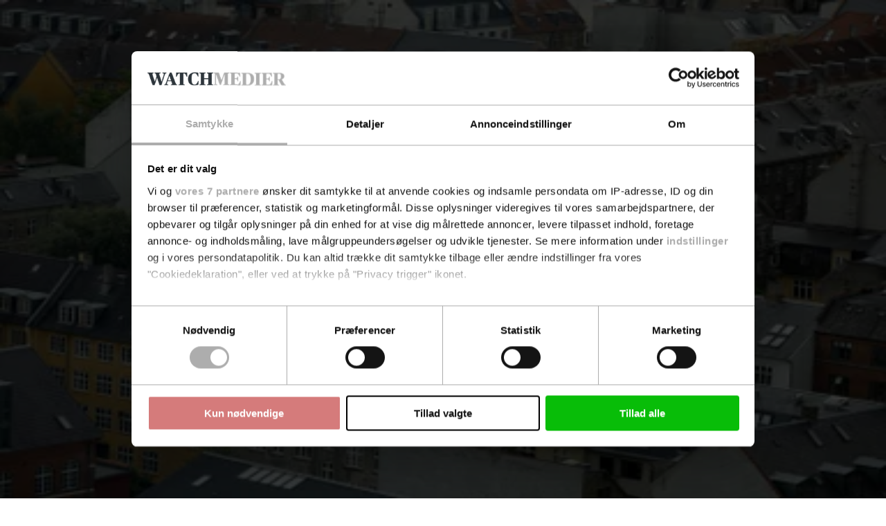

--- FILE ---
content_type: text/html; charset=utf-8
request_url: https://policywatch.dk/nyheder/virksomheder/article11429674.ece
body_size: 100603
content:
<!DOCTYPE html><html class="print:text-[12px]" lang="da"><head><meta charSet="utf-8"/><link rel="preconnect" href="https://www.gstatic.com"/><link rel="preconnect" href="https://consent.cookiebot.com"/><link rel="preconnect" href="https://api.eu1.exponea.com"/><link rel="preconnect" href="https://cl-eu4.k5a.io"/><link href="https://www.gstatic.com" rel="dns-prefetch"/><link href="https://consent.cookiebot.com" rel="dns-prefetch"/><link href="https://api.eu1.exponea.com" rel="dns-prefetch"/><meta name="viewport" content="width=device-width, initial-scale=1"/><link rel="stylesheet" href="/_next/static/chunks/62367bafd4c0fa37.css" data-precedence="next"/><link rel="preload" as="script" fetchPriority="low" href="/_next/static/chunks/358fa7a0657a2b9b.js"/><script src="/_next/static/chunks/51ddd3b677341722.js" async=""></script><script src="/_next/static/chunks/fc6cd920487686cb.js" async=""></script><script src="/_next/static/chunks/686b8c1d9c22c12d.js" async=""></script><script src="/_next/static/chunks/be56ca7da04f77cf.js" async=""></script><script src="/_next/static/chunks/99c8848af77c7ec5.js" async=""></script><script src="/_next/static/chunks/da0290829e97d376.js" async=""></script><script src="/_next/static/chunks/turbopack-b27615c27ca15b25.js" async=""></script><script src="/_next/static/chunks/461cd302177e2431.js" async=""></script><script src="/_next/static/chunks/39182759d8c5db9a.js" async=""></script><script src="/_next/static/chunks/6b143fce820f83de.js" async=""></script><script src="/_next/static/chunks/7dd37ff128e390d4.js" async=""></script><script src="/_next/static/chunks/417fd6482e5d6300.js" async=""></script><script src="/_next/static/chunks/60b4c87bdd300370.js" async=""></script><script src="/_next/static/chunks/24466450343d8905.js" async=""></script><script src="/_next/static/chunks/800144c4414de321.js" async=""></script><script src="/_next/static/chunks/d2889880bf34c1e3.js" async=""></script><script src="/_next/static/chunks/949a56f9812768d4.js" async=""></script><script src="/_next/static/chunks/230d1cf4c7afff72.js" async=""></script><script src="/_next/static/chunks/966f26feb8621c23.js" async=""></script><script src="/_next/static/chunks/3462f069ce3a7cd2.js" async=""></script><script src="/_next/static/chunks/b400552e4eb62f36.js" async=""></script><script src="/_next/static/chunks/e960e009ebacf9ae.js" async=""></script><script src="/_next/static/chunks/dd18327feca4223c.js" async=""></script><script src="/_next/static/chunks/af8ea746df9a5ba9.js" async=""></script><script src="/_next/static/chunks/5d322b7d58f850bd.js" async=""></script><link rel="preload" href="/_next/static/chunks/45ff95ef0e1c18c7.js" as="script" fetchPriority="low"/><link rel="preload" href="https://www.google.com/recaptcha/api.js?render=6LdBC8MkAAAAAOQSeEJgWfCRNlQRCji1ivwazQDo" as="script"/><script src="/_next/static/chunks/a6dad97d9634a72d.js" noModule=""></script></head><body class="bg-white text-black theme-policywatch.dk font-body"><div hidden=""><!--$?--><template id="B:0"></template><!--/$--></div><!--$?--><template id="B:1"></template><!--/$--><script>requestAnimationFrame(function(){$RT=performance.now()});</script><script src="/_next/static/chunks/358fa7a0657a2b9b.js" id="_R_" async=""></script><link rel="preload" href="//cl-eu4.k5a.io/6408613675251d0be63b7112.module.js" as="script"/><link rel="preload" href="//cl-eu4.k5a.io/6408613675251d0be63b7112.nomodule.js" as="script"/><link rel="preload" href="https://consent.cookiebot.com/uc.js?cbid=48506e08-00d8-48ad-81ba-5a19c907352a&amp;framework=TCFv2.2&amp;bulkconsentmode=&quot;disabled&quot;" as="script"/><link rel="preload" href="https://survey.survicate.com/workspaces/faa6090c3f7bfc56e8628cf5cb54c6f0/web_surveys.js" as="script"/><link rel="preload" as="image" imageSrcSet="/_next/image?url=%2Fimages%2Ftopbanner-fallbacks%2Fpolicywatch.dk_mobile.png&amp;w=32&amp;q=75 32w, /_next/image?url=%2Fimages%2Ftopbanner-fallbacks%2Fpolicywatch.dk_mobile.png&amp;w=48&amp;q=75 48w, /_next/image?url=%2Fimages%2Ftopbanner-fallbacks%2Fpolicywatch.dk_mobile.png&amp;w=64&amp;q=75 64w, /_next/image?url=%2Fimages%2Ftopbanner-fallbacks%2Fpolicywatch.dk_mobile.png&amp;w=96&amp;q=75 96w, /_next/image?url=%2Fimages%2Ftopbanner-fallbacks%2Fpolicywatch.dk_mobile.png&amp;w=128&amp;q=75 128w, /_next/image?url=%2Fimages%2Ftopbanner-fallbacks%2Fpolicywatch.dk_mobile.png&amp;w=256&amp;q=75 256w, /_next/image?url=%2Fimages%2Ftopbanner-fallbacks%2Fpolicywatch.dk_mobile.png&amp;w=384&amp;q=75 384w, /_next/image?url=%2Fimages%2Ftopbanner-fallbacks%2Fpolicywatch.dk_mobile.png&amp;w=640&amp;q=75 640w, /_next/image?url=%2Fimages%2Ftopbanner-fallbacks%2Fpolicywatch.dk_mobile.png&amp;w=750&amp;q=75 750w, /_next/image?url=%2Fimages%2Ftopbanner-fallbacks%2Fpolicywatch.dk_mobile.png&amp;w=828&amp;q=75 828w, /_next/image?url=%2Fimages%2Ftopbanner-fallbacks%2Fpolicywatch.dk_mobile.png&amp;w=1080&amp;q=75 1080w, /_next/image?url=%2Fimages%2Ftopbanner-fallbacks%2Fpolicywatch.dk_mobile.png&amp;w=1200&amp;q=75 1200w, /_next/image?url=%2Fimages%2Ftopbanner-fallbacks%2Fpolicywatch.dk_mobile.png&amp;w=1920&amp;q=75 1920w, /_next/image?url=%2Fimages%2Ftopbanner-fallbacks%2Fpolicywatch.dk_mobile.png&amp;w=2048&amp;q=75 2048w, /_next/image?url=%2Fimages%2Ftopbanner-fallbacks%2Fpolicywatch.dk_mobile.png&amp;w=3840&amp;q=75 3840w" imageSizes="320px"/><link rel="preload" href="https://securepubads.g.doubleclick.net/tag/js/gpt.js" as="script"/><div hidden id="S:1"><!--$--><!--/$--><div class="pt-9 lg:pt-0"><div class="py-3 print:hidden w-full bg-nero hidden"><div class="container h-[160px] max-w-[320px] p-0 lg:h-[180px] lg:max-w-[930px]"><aside aria-hidden="true" class="relative mx-auto bg-whisper print:hidden opacity-100 before:absolute before:-top-2 before:left-0 before:select-none before:text-dim before:text-xs before:uppercase before:leading-none before:tracking-label before:content-[attr(data-label)] hidden h-[160px] w-[320px] lg:h-[180px] lg:w-[930px]" data-label="Annonce" data-testid="google-ad-slot-top" hidden="" id="top"></aside><div class="hidden relative before:absolute before:-top-2.5 before:left-0 before:select-none before:text-dim before:text-xs before:uppercase before:leading-tight before:content-[attr(data-label)]" data-label="Annonce"><a class="wrap-break-word hyphens-manual transition-all block" tabindex="0" href="/profile/create/trial"><picture class="relative block h-[160px] w-[320px] lg:h-[180px] lg:w-[930px]"><source media="(min-width: 64rem)" sizes="930px" srcSet="/images/topbanner-fallbacks/policywatch.dk_desktop.png"/><source media="(min-width: 0)" srcSet="/images/topbanner-fallbacks/policywatch.dk_mobile.png"/><img alt="Annonce" draggable="false" decoding="async" data-nimg="fill" class="select-none object-cover" style="position:absolute;height:100%;width:100%;left:0;top:0;right:0;bottom:0;color:transparent" sizes="320px" srcSet="/_next/image?url=%2Fimages%2Ftopbanner-fallbacks%2Fpolicywatch.dk_mobile.png&amp;w=32&amp;q=75 32w, /_next/image?url=%2Fimages%2Ftopbanner-fallbacks%2Fpolicywatch.dk_mobile.png&amp;w=48&amp;q=75 48w, /_next/image?url=%2Fimages%2Ftopbanner-fallbacks%2Fpolicywatch.dk_mobile.png&amp;w=64&amp;q=75 64w, /_next/image?url=%2Fimages%2Ftopbanner-fallbacks%2Fpolicywatch.dk_mobile.png&amp;w=96&amp;q=75 96w, /_next/image?url=%2Fimages%2Ftopbanner-fallbacks%2Fpolicywatch.dk_mobile.png&amp;w=128&amp;q=75 128w, /_next/image?url=%2Fimages%2Ftopbanner-fallbacks%2Fpolicywatch.dk_mobile.png&amp;w=256&amp;q=75 256w, /_next/image?url=%2Fimages%2Ftopbanner-fallbacks%2Fpolicywatch.dk_mobile.png&amp;w=384&amp;q=75 384w, /_next/image?url=%2Fimages%2Ftopbanner-fallbacks%2Fpolicywatch.dk_mobile.png&amp;w=640&amp;q=75 640w, /_next/image?url=%2Fimages%2Ftopbanner-fallbacks%2Fpolicywatch.dk_mobile.png&amp;w=750&amp;q=75 750w, /_next/image?url=%2Fimages%2Ftopbanner-fallbacks%2Fpolicywatch.dk_mobile.png&amp;w=828&amp;q=75 828w, /_next/image?url=%2Fimages%2Ftopbanner-fallbacks%2Fpolicywatch.dk_mobile.png&amp;w=1080&amp;q=75 1080w, /_next/image?url=%2Fimages%2Ftopbanner-fallbacks%2Fpolicywatch.dk_mobile.png&amp;w=1200&amp;q=75 1200w, /_next/image?url=%2Fimages%2Ftopbanner-fallbacks%2Fpolicywatch.dk_mobile.png&amp;w=1920&amp;q=75 1920w, /_next/image?url=%2Fimages%2Ftopbanner-fallbacks%2Fpolicywatch.dk_mobile.png&amp;w=2048&amp;q=75 2048w, /_next/image?url=%2Fimages%2Ftopbanner-fallbacks%2Fpolicywatch.dk_mobile.png&amp;w=3840&amp;q=75 3840w" src="/_next/image?url=%2Fimages%2Ftopbanner-fallbacks%2Fpolicywatch.dk_mobile.png&amp;w=3840&amp;q=75"/></picture></a></div></div></div><header class="fixed top-0 left-0 z-10 w-full lg:relative print:static"><div class="fixed z-20 w-full lg:static print:static"><div class="flex w-full transform-gpu items-center justify-center ease-out lg:h-27 print:h-auto transition-all duration-300 motion-reduce:transition-none h-9 border-b border-b-silver bg-white text-charcoal lg:border-none print:border-0"><div class="flex h-full w-full items-center justify-between gap-2 max-lg:container lg:w-full lg:flex-col lg:gap-0"><div class="relative flex w-full grow items-center justify-center"><div class="w-full lg:container"><div class="flex w-full items-end justify-between gap-x-2"><div><p class="hidden select-none overflow-hidden text-inherit text-xs uppercase lg:block lg:h-2 print:block mb-2"><span>En del af <a class="wrap-break-word hyphens-manual transition-all font-theme-bold tracking-label hover:underline" data-k5a-pos="brand-a" tabindex="0" target="_blank" href="https://watchmedier.dk">Watch Medier</a></span></p><div class="flex items-end gap-1 print:mb-2"><a class="wrap-break-word hyphens-manual transition-all" data-k5a-pos="logo" tabindex="0" href="/"><span class="sr-only">PolicyWatch</span><svg aria-hidden="true" class="w-auto max-w-full h-3 lg:h-6 xl:h-7 print:h-5" height="50" viewBox="0 0 498.37 50"><path class="fill-site-logo-primary" d="m0 47.21 2.37-.49c2.09-.49 2.72-.83 2.72-5.09V8.37c0-4.25-.63-4.53-2.51-5.02L0 2.79V.84h22.94C35.7.84 42.4 5.23 42.4 15.06c0 7.95-5.86 15-17.29 15-1.8.04-3.6-.24-5.3-.83v-2.17c7.04-.07 9.69-2.44 9.69-11.51S27.55 3.9 22.11 3.9c-1.46 0-2.91.16-4.33.49v37.24c0 4.11.35 4.39 2.79 4.95l3.07.63v1.96H0v-1.96Zm45.81-21.62C45.81 7.25 58.43 0 69.66 0c12 0 23.29 7.18 23.29 24.48 0 18.48-12.63 25.53-23.85 25.53-11.99 0-23.29-7.67-23.29-24.41m33.89.42c0-16.32-2.79-23.08-10.46-23.08-6.77 0-10.18 4.74-10.18 21.2s2.65 22.94 10.46 22.94c6.9 0 10.18-4.67 10.18-21.06m15.55 21.19 2.37-.49c2.09-.49 2.72-.83 2.72-5.09V8.37c0-4.25-.63-4.6-2.72-5.09l-2.37-.49V.84h23.29v1.95l-2.79.56c-2.23.49-2.72.77-2.72 5.02v31.59c0 5.3.21 6.14 6.07 6.14s6.83-.69 8.93-3.97a54.8 54.8 0 0 0 4.81-10.04h2.23l-1.11 17.08H95.25v-1.95Zm41.63 0 2.58-.49c2.16-.49 2.72-.83 2.72-5.09V8.37c0-4.25-.56-4.6-2.72-5.09l-2.58-.49V.84h23.36v1.95l-2.58.49c-2.23.49-2.79.83-2.79 5.09v33.26c0 4.25.56 4.6 2.79 5.09l2.58.49v1.96h-23.36v-1.96Zm25.66-21.83C162.54 7.39 174.47 0 187.92 0c4.47-.03 8.92.51 13.25 1.6l.77 14.44h-2.16a65.275 65.275 0 0 0-5.58-9.83 7.652 7.652 0 0 0-7.04-3.28c-8.16 0-11.23 5.93-11.23 21.06 0 18.13 3.56 23.08 11.23 23.08 4.05 0 5.93-1.11 7.95-3.91 2.14-3.11 3.92-6.46 5.3-9.97h2.02l-.77 13.95A39.39 39.39 0 0 1 186.38 50c-13.81 0-23.85-8.09-23.85-24.62m53.22 21.83 2.58-.49c2.51-.56 2.86-.83 2.86-5.09V29.29L210.31 9.21c-2.37-4.46-3.14-5.37-5.02-6l-1.39-.42V.84h23.84v1.95l-2.02.42c-1.88.49-2.65 1.32-2.65 2.86.16 1.39.58 2.74 1.25 3.98l7.32 14.92h.35l6.42-14.44a9.644 9.644 0 0 0 1.19-4.39c0-1.46-.77-2.37-2.86-2.86l-1.88-.49V.84h14.78v1.95l-1.46.42c-2.02.69-3.28 2.37-5.37 6.77l-8.92 18.9v12.76c0 4.25.35 4.53 2.93 5.09l2.58.49v1.96h-23.64v-1.96Z"></path><path class="fill-site-logo-secondary" d="M258 9.42c-1.6-4.53-2.16-5.79-4.18-6.28l-1.74-.35V.84h22.53v1.95l-1.74.42c-1.53.42-2.3 1.11-2.3 2.65.15 1.81.55 3.6 1.19 5.3l7.6 24.34h.35l6.56-20.08-2.16-6.97c-1.11-3.42-2.02-4.67-3.97-5.23l-1.61-.42V.84h22.53v1.95l-2.51.49c-1.36.24-2.3 1.49-2.16 2.86.11 1.71.46 3.41 1.05 5.02l7.6 24.34h.35l7.04-24.41c.53-1.6.84-3.27.91-4.95.14-1.48-.95-2.78-2.42-2.92h-.09l-2.23-.42V.84h14.29v1.95l-1.6.35c-2.23.63-3.14 2.65-4.88 7.95l-12 38.08h-7.25l-8.86-28.24h-.28l-9.34 28.24h-7.39L258.04 9.41Zm57.25 37.79 1.74-.49c2.09-.63 2.72-1.32 4.74-7.04L335.75.84h6.97l14.43 39.05c1.88 5.16 2.65 6.35 4.67 6.97l1.46.35v1.96h-23.22v-1.96l1.95-.49c1.81-.49 2.51-1.32 2.51-2.79-.21-1.75-.66-3.46-1.32-5.09l-1.67-4.95h-13.95l-1.67 5.02c-.57 1.52-.92 3.12-1.05 4.74 0 1.95.83 2.51 3 3.07l1.95.49v1.96h-14.58v-1.96Zm13.39-16.39h11.86l-5.86-17.01h-.35l-5.65 17.01Zm39.96 16.39 2.58-.49c2.44-.56 2.86-.83 2.86-5.09V3.91h-.69c-4.18 0-5.16.49-7.11 3.21-1.95 3.1-3.56 6.39-4.81 9.83h-2.23l.56-16.11h41.28l.56 16.11h-2.16a50.908 50.908 0 0 0-4.89-9.83c-2.02-2.86-2.78-3.21-7.11-3.21h-.69v37.72c0 4.25.35 4.53 2.86 5.09l2.58.49v1.96h-23.57v-1.96Zm35.77-21.83C404.37 7.39 416.29 0 429.75 0c4.47-.03 8.92.51 13.25 1.6l.77 14.44h-2.16a66.152 66.152 0 0 0-5.58-9.83 7.652 7.652 0 0 0-7.04-3.28c-8.16 0-11.23 5.93-11.23 21.06 0 18.13 3.56 23.08 11.23 23.08 4.05 0 5.93-1.11 7.95-3.91 2.14-3.11 3.92-6.46 5.3-9.97h2.02l-.77 13.95A39.39 39.39 0 0 1 428.21 50c-13.81 0-23.85-8.09-23.85-24.62m42.82 21.83 2.37-.49c2.09-.49 2.72-.83 2.72-5.09V8.37c0-4.25-.63-4.6-2.72-5.09l-2.37-.49V.84h22.8v1.95l-2.3.49c-2.23.63-2.72.83-2.72 5.09v14.51h15.63V8.37c0-4.25-.49-4.46-2.72-5.09l-2.3-.49V.84h22.8v1.95l-2.3.49c-2.16.49-2.79.83-2.79 5.09v33.26c0 4.25.63 4.53 2.79 5.09l2.3.49v1.96h-22.8v-1.96l2.3-.49c2.23-.63 2.72-.83 2.72-5.09V26.07h-15.62v15.56c0 4.25.49 4.46 2.72 5.09l2.3.49v1.96h-22.8v-1.96Z"></path></svg></a></div></div></div></div></div><nav class="lg:hidden print:hidden"><ul class="flex min-w-[3rem] gap-x-1"><li class="hover:text-primary"><a class="wrap-break-word hyphens-manual transition-all toolbar-menu-item" data-k5a-pos="m-lnews-btn" tabindex="0" href="/latest"><svg aria-hidden="true" class="h-3 w-3" fill="none" stroke="currentColor" stroke-width="1" viewBox="0 0 24 24"><path d="M12 8v4l3 3m6-3a9 9 0 11-18 0 9 9 0 0118 0z" stroke-linecap="round" stroke-linejoin="round"></path></svg><span class="h-2 whitespace-nowrap text-sm transition-all motion-reduce:transition-none">Seneste</span></a></li><li class="hover:text-primary"><a class="wrap-break-word hyphens-manual transition-all toolbar-menu-item" data-k5a-pos="m-sch-btn" tabindex="0" href="/archive"><svg aria-hidden="true" class="h-3 w-3" fill="none" stroke="currentColor" stroke-width="1" viewBox="0 0 24 24"><path d="M21 21l-6-6m2-5a7 7 0 11-14 0 7 7 0 0114 0z" stroke-linecap="round" stroke-linejoin="round"></path></svg><span class="h-2 whitespace-nowrap text-sm transition-all motion-reduce:transition-none">Søg</span></a></li><li class="hover:text-primary"><button class="toolbar-menu-item" type="button"><div class="h-3 w-3 relative flex items-center"><span aria-hidden="true" class="h-px absolute w-full transform-gpu rounded-xs bg-current transition duration-300 motion-reduce:transition-none -translate-y-0.875"></span><span aria-hidden="true" class="h-px absolute right-0 w-2/3 rounded-xs bg-current transition-opacity duration-300 motion-reduce:transition-none opacity-100"></span><span aria-hidden="true" class="h-px absolute w-full transform-gpu rounded-xs bg-current transition duration-300 motion-reduce:transition-none translate-y-0.875"></span></div><span class="h-2 whitespace-nowrap text-sm transition-all motion-reduce:transition-none">Menu</span></button></li></ul></nav><nav class="hidden h-9 w-full transform-gpu lg:flex print:hidden transition-all duration-300 motion-reduce:transition-none"><div class="container flex w-full items-stretch justify-between border-t border-t-smoke border-b-6 border-b-grid-primary border-solid bg-white"><ul class="relative -ml-1 flex min-w-0 flex-1 items-stretch"><li class="relative flex h-full shrink items-center whitespace-nowrap px-1 transition-all font-theme-bold text-inherit hover:text-primary"><a class="wrap-break-word hyphens-manual transition-all h-full w-full text-inherit flex w-full items-center text-center text-sm uppercase leading-none" data-k5a-pos="nav1" tabindex="0" href="/nyheder/christiansborg">Christiansborg</a></li><li class="relative flex h-full shrink items-center whitespace-nowrap px-1 transition-all font-theme-bold text-inherit hover:text-primary"><a class="wrap-break-word hyphens-manual transition-all h-full w-full text-inherit flex w-full items-center text-center text-sm uppercase leading-none" data-k5a-pos="nav2" tabindex="0" href="/nyheder/eu">EU</a></li><li class="relative flex h-full shrink items-center whitespace-nowrap px-1 transition-all font-theme-bold text-inherit hover:text-primary bg-primary text-white hover:bg-primary-hover hover:text-white"><a class="wrap-break-word hyphens-manual transition-all h-full w-full text-inherit flex w-full items-center text-center text-sm uppercase leading-none" data-k5a-pos="nav3" tabindex="0" href="/nyheder/virksomheder">Virksomheder</a></li><li class="relative flex h-full shrink items-center whitespace-nowrap px-1 transition-all font-theme-bold text-inherit hover:text-primary"><a class="wrap-break-word hyphens-manual transition-all h-full w-full text-inherit flex w-full items-center text-center text-sm uppercase leading-none" data-k5a-pos="nav4" tabindex="0" href="/nyheder/region_kommune">Region/Kommune</a></li><li class="relative flex h-full shrink items-center whitespace-nowrap px-1 transition-all font-theme-bold text-inherit hover:text-primary"><a class="wrap-break-word hyphens-manual transition-all h-full w-full text-inherit flex w-full items-center text-center text-sm uppercase leading-none" data-k5a-pos="nav5" tabindex="0" href="/nyheder/mennesker">Mennesker</a></li></ul><ul class="flex h-full items-center justify-end gap-2 relative flex-nowrap before:pointer-events-none before:absolute before:top-0 before:-left-2 before:block before:h-full before:w-2 bg-white before:bg-linear-to-l before:from-white"><li class="relative flex h-full items-center justify-center transition-all font-theme-bold hover:text-primary"><a class="wrap-break-word hyphens-manual transition-all h-full w-full text-inherit flex w-full items-center text-center text-sm uppercase leading-none" data-k5a-pos="nav-search" tabindex="0" href="/archive">Søg</a></li><li class="relative flex h-full items-center justify-center"><a class="wrap-break-word hyphens-manual transition-all lg:p-1.25 base-button base-hover-button border leading-none border-silver bg-white text-black hover:border-dim" data-k5a-pos="nav-lg-btn" data-testid="regular-link-button" tabindex="0" href="/auth/login?redirectTo=%2Fnyheder%2Fvirksomheder%2Farticle11429674.ece"><span class="visible">Log ind</span></a></li><li class="relative flex h-full items-center justify-center"><a class="wrap-break-word hyphens-manual transition-all base-button base-hover-button border leading-none border-primary bg-primary hover:border-primary-hover hover:bg-primary-hover text-white" data-k5a-pos="bbtn" data-testid="regular-link-button" tabindex="0" href="/shop"><span class="visible">Køb</span></a></li></ul></div></nav></div></div></div><div class="flex h-9 w-full items-center justify-center border-b border-b-smoke bg-white top-0 hidden transform-gpu ease-in-out lg:fixed lg:flex print:hidden transition-all duration-300 motion-reduce:transition-none lg:-translate-y-27"><div class="container flex h-full w-full items-center justify-between gap-2 lg:flex-col lg:gap-0"><div class="relative flex w-full grow items-center justify-center"><div class="flex w-full items-center justify-between gap-x-2"><div class="flex items-end gap-1"><a class="wrap-break-word hyphens-manual transition-all" data-k5a-pos="logo" tabindex="0" href="/"><span class="sr-only">PolicyWatch</span><svg aria-hidden="true" class="w-auto max-w-full h-4" height="50" viewBox="0 0 498.37 50"><path class="fill-site-logo-primary" d="m0 47.21 2.37-.49c2.09-.49 2.72-.83 2.72-5.09V8.37c0-4.25-.63-4.53-2.51-5.02L0 2.79V.84h22.94C35.7.84 42.4 5.23 42.4 15.06c0 7.95-5.86 15-17.29 15-1.8.04-3.6-.24-5.3-.83v-2.17c7.04-.07 9.69-2.44 9.69-11.51S27.55 3.9 22.11 3.9c-1.46 0-2.91.16-4.33.49v37.24c0 4.11.35 4.39 2.79 4.95l3.07.63v1.96H0v-1.96Zm45.81-21.62C45.81 7.25 58.43 0 69.66 0c12 0 23.29 7.18 23.29 24.48 0 18.48-12.63 25.53-23.85 25.53-11.99 0-23.29-7.67-23.29-24.41m33.89.42c0-16.32-2.79-23.08-10.46-23.08-6.77 0-10.18 4.74-10.18 21.2s2.65 22.94 10.46 22.94c6.9 0 10.18-4.67 10.18-21.06m15.55 21.19 2.37-.49c2.09-.49 2.72-.83 2.72-5.09V8.37c0-4.25-.63-4.6-2.72-5.09l-2.37-.49V.84h23.29v1.95l-2.79.56c-2.23.49-2.72.77-2.72 5.02v31.59c0 5.3.21 6.14 6.07 6.14s6.83-.69 8.93-3.97a54.8 54.8 0 0 0 4.81-10.04h2.23l-1.11 17.08H95.25v-1.95Zm41.63 0 2.58-.49c2.16-.49 2.72-.83 2.72-5.09V8.37c0-4.25-.56-4.6-2.72-5.09l-2.58-.49V.84h23.36v1.95l-2.58.49c-2.23.49-2.79.83-2.79 5.09v33.26c0 4.25.56 4.6 2.79 5.09l2.58.49v1.96h-23.36v-1.96Zm25.66-21.83C162.54 7.39 174.47 0 187.92 0c4.47-.03 8.92.51 13.25 1.6l.77 14.44h-2.16a65.275 65.275 0 0 0-5.58-9.83 7.652 7.652 0 0 0-7.04-3.28c-8.16 0-11.23 5.93-11.23 21.06 0 18.13 3.56 23.08 11.23 23.08 4.05 0 5.93-1.11 7.95-3.91 2.14-3.11 3.92-6.46 5.3-9.97h2.02l-.77 13.95A39.39 39.39 0 0 1 186.38 50c-13.81 0-23.85-8.09-23.85-24.62m53.22 21.83 2.58-.49c2.51-.56 2.86-.83 2.86-5.09V29.29L210.31 9.21c-2.37-4.46-3.14-5.37-5.02-6l-1.39-.42V.84h23.84v1.95l-2.02.42c-1.88.49-2.65 1.32-2.65 2.86.16 1.39.58 2.74 1.25 3.98l7.32 14.92h.35l6.42-14.44a9.644 9.644 0 0 0 1.19-4.39c0-1.46-.77-2.37-2.86-2.86l-1.88-.49V.84h14.78v1.95l-1.46.42c-2.02.69-3.28 2.37-5.37 6.77l-8.92 18.9v12.76c0 4.25.35 4.53 2.93 5.09l2.58.49v1.96h-23.64v-1.96Z"></path><path class="fill-site-logo-secondary" d="M258 9.42c-1.6-4.53-2.16-5.79-4.18-6.28l-1.74-.35V.84h22.53v1.95l-1.74.42c-1.53.42-2.3 1.11-2.3 2.65.15 1.81.55 3.6 1.19 5.3l7.6 24.34h.35l6.56-20.08-2.16-6.97c-1.11-3.42-2.02-4.67-3.97-5.23l-1.61-.42V.84h22.53v1.95l-2.51.49c-1.36.24-2.3 1.49-2.16 2.86.11 1.71.46 3.41 1.05 5.02l7.6 24.34h.35l7.04-24.41c.53-1.6.84-3.27.91-4.95.14-1.48-.95-2.78-2.42-2.92h-.09l-2.23-.42V.84h14.29v1.95l-1.6.35c-2.23.63-3.14 2.65-4.88 7.95l-12 38.08h-7.25l-8.86-28.24h-.28l-9.34 28.24h-7.39L258.04 9.41Zm57.25 37.79 1.74-.49c2.09-.63 2.72-1.32 4.74-7.04L335.75.84h6.97l14.43 39.05c1.88 5.16 2.65 6.35 4.67 6.97l1.46.35v1.96h-23.22v-1.96l1.95-.49c1.81-.49 2.51-1.32 2.51-2.79-.21-1.75-.66-3.46-1.32-5.09l-1.67-4.95h-13.95l-1.67 5.02c-.57 1.52-.92 3.12-1.05 4.74 0 1.95.83 2.51 3 3.07l1.95.49v1.96h-14.58v-1.96Zm13.39-16.39h11.86l-5.86-17.01h-.35l-5.65 17.01Zm39.96 16.39 2.58-.49c2.44-.56 2.86-.83 2.86-5.09V3.91h-.69c-4.18 0-5.16.49-7.11 3.21-1.95 3.1-3.56 6.39-4.81 9.83h-2.23l.56-16.11h41.28l.56 16.11h-2.16a50.908 50.908 0 0 0-4.89-9.83c-2.02-2.86-2.78-3.21-7.11-3.21h-.69v37.72c0 4.25.35 4.53 2.86 5.09l2.58.49v1.96h-23.57v-1.96Zm35.77-21.83C404.37 7.39 416.29 0 429.75 0c4.47-.03 8.92.51 13.25 1.6l.77 14.44h-2.16a66.152 66.152 0 0 0-5.58-9.83 7.652 7.652 0 0 0-7.04-3.28c-8.16 0-11.23 5.93-11.23 21.06 0 18.13 3.56 23.08 11.23 23.08 4.05 0 5.93-1.11 7.95-3.91 2.14-3.11 3.92-6.46 5.3-9.97h2.02l-.77 13.95A39.39 39.39 0 0 1 428.21 50c-13.81 0-23.85-8.09-23.85-24.62m42.82 21.83 2.37-.49c2.09-.49 2.72-.83 2.72-5.09V8.37c0-4.25-.63-4.6-2.72-5.09l-2.37-.49V.84h22.8v1.95l-2.3.49c-2.23.63-2.72.83-2.72 5.09v14.51h15.63V8.37c0-4.25-.49-4.46-2.72-5.09l-2.3-.49V.84h22.8v1.95l-2.3.49c-2.16.49-2.79.83-2.79 5.09v33.26c0 4.25.63 4.53 2.79 5.09l2.3.49v1.96h-22.8v-1.96l2.3-.49c2.23-.63 2.72-.83 2.72-5.09V26.07h-15.62v15.56c0 4.25.49 4.46 2.72 5.09l2.3.49v1.96h-22.8v-1.96Z"></path></svg></a></div><ul class="flex h-full items-center justify-end gap-2"><li class="relative flex h-full items-center justify-center transition-all font-theme-bold hover:text-primary"><a class="wrap-break-word hyphens-manual transition-all h-full w-full text-inherit flex w-full items-center text-center text-sm uppercase leading-none" data-k5a-pos="nav-search" tabindex="0" href="/archive">Søg</a></li><li class="relative flex h-full items-center justify-center"><a class="wrap-break-word hyphens-manual transition-all lg:p-1.25 base-button base-hover-button border leading-none border-silver bg-white text-black hover:border-dim" data-k5a-pos="nav-lg-btn" data-testid="regular-link-button" tabindex="0" href="/auth/login?redirectTo=%2Fnyheder%2Fvirksomheder%2Farticle11429674.ece"><span class="visible">Log ind</span></a></li><li class="relative flex h-full items-center justify-center"><a class="wrap-break-word hyphens-manual transition-all base-button base-hover-button border leading-none border-primary bg-primary hover:border-primary-hover hover:bg-primary-hover text-white" data-k5a-pos="bbtn" data-testid="regular-link-button" tabindex="0" href="/shop"><span class="visible">Køb</span></a></li></ul></div></div></div></div><aside class="absolute top-0 left-0 flex min-h-svh w-full overflow-hidden bg-white ease-out lg:hidden print:hidden transition-all duration-300 motion-reduce:transition-none pt-9 pointer-events-none translate-x-full"><nav class="flex w-full flex-col justify-between"><div class="flex grow flex-col justify-between"><div><ul><li class="flex min-h-6 items-center border-whisper border-b transition-colors"><div class="container my-2 flex w-full flex-col justify-center"><a class="wrap-break-word hyphens-manual transition-all mb-1 base-button base-hover-button border leading-none border-primary bg-primary hover:border-primary-hover hover:bg-primary-hover text-white" data-k5a-pos="bbtn" data-testid="regular-link-button" tabindex="0" href="/shop"><span class="visible">Køb</span></a><a class="wrap-break-word hyphens-manual transition-all w-full base-button base-hover-button border leading-none border-silver bg-white text-black hover:border-dim" data-k5a-pos="m-nav-lg-btn" data-testid="regular-link-button" tabindex="0" href="/auth/login?redirectTo=%2Fnyheder%2Fvirksomheder%2Farticle11429674.ece"><span class="visible">Log ind</span></a></div></li></ul><ul><li class="flex min-h-6 items-center border-whisper border-b transition-colors"><div class="container"><a class="wrap-break-word hyphens-manual transition-all flex h-full w-full items-center text-sm" data-k5a-pos="m-nav1" tabindex="0" href="/nyheder/christiansborg"><div class="font-theme-bold uppercase">Christiansborg</div></a></div></li><li class="flex min-h-6 items-center border-whisper border-b transition-colors"><div class="container"><a class="wrap-break-word hyphens-manual transition-all flex h-full w-full items-center text-sm" data-k5a-pos="m-nav2" tabindex="0" href="/nyheder/eu"><div class="font-theme-bold uppercase">EU</div></a></div></li><li class="flex min-h-6 items-center border-whisper border-b transition-colors"><div class="container"><a class="wrap-break-word hyphens-manual transition-all flex h-full w-full items-center text-sm" data-k5a-pos="m-nav3" tabindex="0" href="/nyheder/virksomheder"><div class="font-theme-bold uppercase">Virksomheder</div></a></div></li><li class="flex min-h-6 items-center border-whisper border-b transition-colors"><div class="container"><a class="wrap-break-word hyphens-manual transition-all flex h-full w-full items-center text-sm" data-k5a-pos="m-nav4" tabindex="0" href="/nyheder/region_kommune"><div class="font-theme-bold uppercase">Region/Kommune</div></a></div></li><li class="flex min-h-6 items-center border-whisper border-b transition-colors"><div class="container"><a class="wrap-break-word hyphens-manual transition-all flex h-full w-full items-center text-sm" data-k5a-pos="m-nav5" tabindex="0" href="/nyheder/mennesker"><div class="font-theme-bold uppercase">Mennesker</div></a></div></li></ul></div></div></nav></aside></header><div class="my-2 lg:my-4 container px-0"><div class="container 2xl:mx-0"><main class="w-full"><template id="P:2"></template><!--$?--><template id="B:3"></template><!--/$--></main></div><div class="sticky-banner sticky top-2.5 hidden self-start transition-transform duration-300 ease-in-out print:hidden translate-y-0"><aside aria-hidden="true" class="relative mx-auto bg-whisper print:hidden opacity-100 before:absolute before:-top-2 before:left-0 before:select-none before:text-dim before:text-xs before:uppercase before:leading-none before:tracking-label before:content-[attr(data-label)] hidden bg-transparent! lg:h-[600px] lg:w-[300px]" data-label="Annonce" data-testid="google-ad-slot-sticky_halfpage" hidden="" id="sticky_halfpage"></aside></div></div><footer aria-labelledby="footer-heading" class="print:hidden bg-slate text-white" data-testid="layout-footer"><h2 class="sr-only" id="footer-heading">Kolofon</h2><div class="container flex flex-col items-center sm:items-start" data-k5a-pos="foot"><div class="flex w-full flex-col items-stretch sm:flex-row sm:items-center sm:justify-between divide-y divide-solid divide-white py-5 sm:divide-y-0 sm:border-white sm:border-b sm:border-solid"><a class="wrap-break-word hyphens-manual transition-all" data-k5a-pos="logo" tabindex="0" href="/"><span class="sr-only">PolicyWatch</span><svg aria-hidden="true" class="mx-auto w-full sm:w-auto lg:h-6" height="50" viewBox="0 0 498.37 50"><path class="fill-current" d="m0 47.21 2.37-.49c2.09-.49 2.72-.83 2.72-5.09V8.37c0-4.25-.63-4.53-2.51-5.02L0 2.79V.84h22.94C35.7.84 42.4 5.23 42.4 15.06c0 7.95-5.86 15-17.29 15-1.8.04-3.6-.24-5.3-.83v-2.17c7.04-.07 9.69-2.44 9.69-11.51S27.55 3.9 22.11 3.9c-1.46 0-2.91.16-4.33.49v37.24c0 4.11.35 4.39 2.79 4.95l3.07.63v1.96H0v-1.96Zm45.81-21.62C45.81 7.25 58.43 0 69.66 0c12 0 23.29 7.18 23.29 24.48 0 18.48-12.63 25.53-23.85 25.53-11.99 0-23.29-7.67-23.29-24.41m33.89.42c0-16.32-2.79-23.08-10.46-23.08-6.77 0-10.18 4.74-10.18 21.2s2.65 22.94 10.46 22.94c6.9 0 10.18-4.67 10.18-21.06m15.55 21.19 2.37-.49c2.09-.49 2.72-.83 2.72-5.09V8.37c0-4.25-.63-4.6-2.72-5.09l-2.37-.49V.84h23.29v1.95l-2.79.56c-2.23.49-2.72.77-2.72 5.02v31.59c0 5.3.21 6.14 6.07 6.14s6.83-.69 8.93-3.97a54.8 54.8 0 0 0 4.81-10.04h2.23l-1.11 17.08H95.25v-1.95Zm41.63 0 2.58-.49c2.16-.49 2.72-.83 2.72-5.09V8.37c0-4.25-.56-4.6-2.72-5.09l-2.58-.49V.84h23.36v1.95l-2.58.49c-2.23.49-2.79.83-2.79 5.09v33.26c0 4.25.56 4.6 2.79 5.09l2.58.49v1.96h-23.36v-1.96Zm25.66-21.83C162.54 7.39 174.47 0 187.92 0c4.47-.03 8.92.51 13.25 1.6l.77 14.44h-2.16a65.275 65.275 0 0 0-5.58-9.83 7.652 7.652 0 0 0-7.04-3.28c-8.16 0-11.23 5.93-11.23 21.06 0 18.13 3.56 23.08 11.23 23.08 4.05 0 5.93-1.11 7.95-3.91 2.14-3.11 3.92-6.46 5.3-9.97h2.02l-.77 13.95A39.39 39.39 0 0 1 186.38 50c-13.81 0-23.85-8.09-23.85-24.62m53.22 21.83 2.58-.49c2.51-.56 2.86-.83 2.86-5.09V29.29L210.31 9.21c-2.37-4.46-3.14-5.37-5.02-6l-1.39-.42V.84h23.84v1.95l-2.02.42c-1.88.49-2.65 1.32-2.65 2.86.16 1.39.58 2.74 1.25 3.98l7.32 14.92h.35l6.42-14.44a9.644 9.644 0 0 0 1.19-4.39c0-1.46-.77-2.37-2.86-2.86l-1.88-.49V.84h14.78v1.95l-1.46.42c-2.02.69-3.28 2.37-5.37 6.77l-8.92 18.9v12.76c0 4.25.35 4.53 2.93 5.09l2.58.49v1.96h-23.64v-1.96Z"></path><path class="fill-current" d="M258 9.42c-1.6-4.53-2.16-5.79-4.18-6.28l-1.74-.35V.84h22.53v1.95l-1.74.42c-1.53.42-2.3 1.11-2.3 2.65.15 1.81.55 3.6 1.19 5.3l7.6 24.34h.35l6.56-20.08-2.16-6.97c-1.11-3.42-2.02-4.67-3.97-5.23l-1.61-.42V.84h22.53v1.95l-2.51.49c-1.36.24-2.3 1.49-2.16 2.86.11 1.71.46 3.41 1.05 5.02l7.6 24.34h.35l7.04-24.41c.53-1.6.84-3.27.91-4.95.14-1.48-.95-2.78-2.42-2.92h-.09l-2.23-.42V.84h14.29v1.95l-1.6.35c-2.23.63-3.14 2.65-4.88 7.95l-12 38.08h-7.25l-8.86-28.24h-.28l-9.34 28.24h-7.39L258.04 9.41Zm57.25 37.79 1.74-.49c2.09-.63 2.72-1.32 4.74-7.04L335.75.84h6.97l14.43 39.05c1.88 5.16 2.65 6.35 4.67 6.97l1.46.35v1.96h-23.22v-1.96l1.95-.49c1.81-.49 2.51-1.32 2.51-2.79-.21-1.75-.66-3.46-1.32-5.09l-1.67-4.95h-13.95l-1.67 5.02c-.57 1.52-.92 3.12-1.05 4.74 0 1.95.83 2.51 3 3.07l1.95.49v1.96h-14.58v-1.96Zm13.39-16.39h11.86l-5.86-17.01h-.35l-5.65 17.01Zm39.96 16.39 2.58-.49c2.44-.56 2.86-.83 2.86-5.09V3.91h-.69c-4.18 0-5.16.49-7.11 3.21-1.95 3.1-3.56 6.39-4.81 9.83h-2.23l.56-16.11h41.28l.56 16.11h-2.16a50.908 50.908 0 0 0-4.89-9.83c-2.02-2.86-2.78-3.21-7.11-3.21h-.69v37.72c0 4.25.35 4.53 2.86 5.09l2.58.49v1.96h-23.57v-1.96Zm35.77-21.83C404.37 7.39 416.29 0 429.75 0c4.47-.03 8.92.51 13.25 1.6l.77 14.44h-2.16a66.152 66.152 0 0 0-5.58-9.83 7.652 7.652 0 0 0-7.04-3.28c-8.16 0-11.23 5.93-11.23 21.06 0 18.13 3.56 23.08 11.23 23.08 4.05 0 5.93-1.11 7.95-3.91 2.14-3.11 3.92-6.46 5.3-9.97h2.02l-.77 13.95A39.39 39.39 0 0 1 428.21 50c-13.81 0-23.85-8.09-23.85-24.62m42.82 21.83 2.37-.49c2.09-.49 2.72-.83 2.72-5.09V8.37c0-4.25-.63-4.6-2.72-5.09l-2.37-.49V.84h22.8v1.95l-2.3.49c-2.23.63-2.72.83-2.72 5.09v14.51h15.63V8.37c0-4.25-.49-4.46-2.72-5.09l-2.3-.49V.84h22.8v1.95l-2.3.49c-2.16.49-2.79.83-2.79 5.09v33.26c0 4.25.63 4.53 2.79 5.09l2.3.49v1.96h-22.8v-1.96l2.3-.49c2.23-.63 2.72-.83 2.72-5.09V26.07h-15.62v15.56c0 4.25.49 4.46 2.72 5.09l2.3.49v1.96h-22.8v-1.96Z"></path></svg></a></div><div class="grid grid-cols-1 gap-12 pb-6 text-center sm:grid-cols-2 sm:gap-x-4 sm:gap-y-0 sm:pt-4 sm:text-left"><div class="flex flex-col gap-12 sm:gap-6 lg:grid lg:grid-cols-2 lg:gap-4 relative sm:after:absolute sm:after:-right-2 sm:after:h-full sm:after:w-px sm:after:bg-white lg:after:hidden"><div class="relative space-y-6 after:absolute after:-bottom-6 after:left-0 after:h-px after:w-full after:bg-white sm:after:hidden lg:after:top-0 lg:after:-right-2 lg:after:left-auto lg:after:block lg:after:h-full lg:after:w-px"><div><h2 class="mb-1 font-theme-bold uppercase tracking-tight">Sektioner</h2><div class="space-y-2"><ul class="flex flex-col items-center sm:items-stretch"><li><a class="wrap-break-word hyphens-manual transition-all footer-link" data-k5a-pos="s1" tabindex="0" href="/nyheder/christiansborg">Christiansborg</a></li><li><a class="wrap-break-word hyphens-manual transition-all footer-link" data-k5a-pos="s2" tabindex="0" href="/nyheder/eu">EU</a></li><li><a class="wrap-break-word hyphens-manual transition-all footer-link" data-k5a-pos="s3" tabindex="0" href="/nyheder/virksomheder">Virksomheder</a></li><li><a class="wrap-break-word hyphens-manual transition-all footer-link" data-k5a-pos="s4" tabindex="0" href="/nyheder/region_kommune">Region/Kommune</a></li><li><a class="wrap-break-word hyphens-manual transition-all footer-link" data-k5a-pos="s5" tabindex="0" href="/nyheder/mennesker">Mennesker</a></li><li class="mt-2"><a class="wrap-break-word hyphens-manual transition-all footer-link" data-k5a-pos="rss" tabindex="0" href="/service/rss">RSS feeds</a></li></ul></div></div><div><h2 class="mb-1 font-theme-bold uppercase tracking-tight">Følg os på</h2><div class="space-y-2"><ul class="flex flex-row justify-center space-x-2 sm:justify-start"><li><a class="base-button base-hover-button border leading-none border-silver bg-white text-black hover:border-dim group flex size-6 items-center justify-center gap-1 rounded-full p-1" data-k5a-pos="li" href="https://www.linkedin.com/company/policywatch/" rel="noreferrer" target="_blank" title="LinkedIn"><svg aria-hidden="true" class="h-3" fill="currentColor" viewBox="0 0 24 24"><path d="M20.447 20.452h-3.554v-5.569c0-1.328-.027-3.037-1.852-3.037-1.853 0-2.136 1.445-2.136 2.939v5.667H9.351V9h3.414v1.561h.046c.477-.9 1.637-1.85 3.37-1.85 3.601 0 4.267 2.37 4.267 5.455v6.286zM5.337 7.433a2.062 2.062 0 0 1-2.063-2.065 2.064 2.064 0 1 1 2.063 2.065zm1.782 13.019H3.555V9h3.564v11.452zM22.225 0H1.771C.792 0 0 .774 0 1.729v20.542C0 23.227.792 24 1.771 24h20.451C23.2 24 24 23.227 24 22.271V1.729C24 .774 23.2 0 22.222 0h.003z"></path></svg></a></li></ul></div></div></div><div class="relative space-y-6 after:absolute after:-bottom-6 after:left-0 after:h-px after:w-full after:bg-white sm:after:hidden lg:after:top-0 lg:after:-right-2 lg:after:left-auto lg:after:block lg:after:h-full lg:after:w-px"><div><h2 class="mb-1 font-theme-bold uppercase tracking-tight">Nyhedschef</h2><div class="space-y-2"><div class="flex flex-col items-center sm:items-start"><p class="wrap-break-word">Nicolai Raastrup</p><a class="footer-link" data-k5a-url="https://policywatch.dk/mailto" href="mailto:nr@watchmedier.dk">nr@watchmedier.dk</a><p class="wrap-break-word">Tlf.:<!-- --> <!-- -->+45 9394 5352</p></div><a class="wrap-break-word hyphens-manual transition-all footer-link" tabindex="0" href="/service/om">Læs om hele redaktionen</a></div></div><div><h2 class="mb-1 font-theme-bold uppercase tracking-tight">Pressemeddelelser</h2><div class="space-y-2"><div class="flex flex-col items-center sm:items-start"><a class="footer-link" data-k5a-url="https://policywatch.dk/mailto" href="mailto:policywatch@policywatch.dk">policywatch@policywatch.dk</a></div></div></div><div><h2 class="mb-1 font-theme-bold uppercase tracking-tight">Debat</h2><div class="space-y-2"><div class="flex flex-col items-center sm:items-start"><a class="footer-link" data-k5a-url="https://policywatch.dk/mailto" href="mailto:policywatch@policywatch.dk">policywatch@policywatch.dk</a></div></div></div><div><div class="space-y-2"><p class="text-balance empty:hidden"><span>Vi tager ansvar for indholdet og er tilmeldt <a class="wrap-break-word hyphens-manual transition-all mt-2 flex w-full justify-center sm:justify-start md:w-fit" tabindex="0" target="_blank" href="https://www.pressenaevnet.dk/"><span class="sr-only">Pressenævnet</span><svg class="h-8" viewBox="30 150 670 200"><path d="M33.9 343.7h10.3V258h-10c-.4 0-.6-.1-.6-.6s.2-.6.6-.6h22c.9 0 1.4.2 1.9 1.2l29.7 57.7-.4-57.7h-8.1c-.4 0-.6-.1-.6-.6s.2-.6.6-.6H100c.4 0 .6.1.6.6s-.2.6-.6.6h-9.2v87.2c0 .8-.2 1.2-.8 1.2h-.6c-.8 0-1-.1-1.4-1l-40.8-78.9.1 77.3h9c.4 0 .6.1.6.6s-.2.6-.6.6H33.9c-.4 0-.6-.1-.6-.6s.2-.7.6-.7zM69.8 204.1c-3 0-6.9-.6-10.2-1.1v41.4h11.5c.5 0 .7.1.7.6s-.2.6-.7.6H34.3c-.5 0-.7-.1-.7-.6s.2-.6.7-.6h10.3v-86.8h-10c-.5 0-.7-.1-.7-.6s.2-.6.7-.6h34.6c19.7 0 30.6 9.1 30.6 23.4-.1 14.3-10.6 24.3-30 24.3zm-10.2-2.3c3.3.7 7.3 1.1 10.2 1.1 4.7 0 7.9-1.2 10.1-3.4 3.2-3.2 5.2-8.3 5.2-19.7 0-10.1-2.1-15.4-5.2-18.6-2.2-2.2-4.7-3.6-10.1-3.6H59.6v44.2zM149.1 198.7v.5c14.1 2.1 23.8 8 23.8 23.6v15.9c0 4.1 2.1 6.4 5.1 6.4 2.4 0 4.5-1 6.6-2.8.4-.4 1.1.4.7.7-2.5 2.5-6.2 4.1-11.2 4.1-9.8 0-16.1-5.8-16.1-14.8v-17.5c0-10.1-3.9-14.7-13.4-14.7h-11.9v44.3h10.9c.5 0 .7.1.7.6s-.2.6-.7.6h-36.3c-.5 0-.7-.1-.7-.6s.2-.6.7-.6h10.4v-86.8h-10.1c-.5 0-.7-.1-.7-.6s.2-.6.7-.6H141c18.7 0 30.3 7.9 30.3 21.2.1 10.8-9.5 19.4-22.2 21.1zm-16.3.2h7.9c5.8 0 8.5-1.2 11-3.8 2.9-2.9 5.3-8.3 5.3-17.5 0-8.6-1.9-13.8-4.6-16.5-2.5-2.5-5.6-3.5-10.7-3.5h-9v41.3zM191 244.4h10.3v-86.8h-10.1c-.5 0-.7-.1-.7-.6s.2-.6.7-.6h63.4c1 0 1.3.2 1.3 1.2v25.6c0 .5-.1.7-.6.7s-.6-.2-.6-.7c-1.2-16.8-9.1-25.6-27.4-25.6h-11v40.2h.8c11.3 0 17.1-5 18.3-17.1 0-.5.1-.7.6-.7s.6.2.6.7v35.4c0 .5-.1.7-.6.7s-.6-.2-.6-.7c-1.2-12.1-7-17.1-18.3-17.1h-.8v45.4h12.5c18.1 0 27.4-12.3 28.6-30.6 0-.5.1-.7.6-.7s.6.2.6.7v30.3c0 1-.4 1.5-1.3 1.5H191c-.5 0-.7-.1-.7-.6 0-.4.2-.6.7-.6zM298.2 155.3c7.6 0 11.5 3.8 18.3 3.8 2.4 0 3.6-.7 4.5-1.9.4-.5.5-.7.8-.7.4 0 .5.2.5.7V183c0 .5-.1.7-.6.7s-.6-.2-.6-.7c-1.2-17.7-11.3-26.5-22.9-26.5-9.2 0-15.5 4.7-15.5 13.7 0 7.9 3.4 13.8 20.3 22 17.5 8.4 24.8 16.9 24.8 28.4 0 14.8-12.3 26.5-28.6 26.5-10.1 0-15.9-4.4-21.9-4.4-2.5 0-4 .8-5.1 2.2-.4.5-.5.7-.8.7-.4 0-.5-.2-.5-.7v-30.6c0-.5.1-.7.6-.7s.6.2.6.7c1.2 19.3 12 31.6 27.2 31.6 12.9 0 19.9-6.7 19.9-17 0-9.5-4.6-14.6-23.1-23.6-16.8-8.1-22-16.9-22-27.7 0-12.2 9.3-22.3 24.1-22.3zM366.7 155.3c7.6 0 11.5 3.8 18.3 3.8 2.4 0 3.6-.7 4.5-1.9.4-.5.5-.7.8-.7.4 0 .5.2.5.7V183c0 .5-.1.7-.6.7s-.6-.2-.6-.7c-1.2-17.7-11.3-26.5-22.9-26.5-9.2 0-15.5 4.7-15.5 13.7 0 7.9 3.4 13.8 20.3 22 17.5 8.4 24.8 16.9 24.8 28.4 0 14.8-12.3 26.5-28.6 26.5-10.1 0-15.9-4.4-21.9-4.4-2.5 0-4 .8-5.1 2.2-.4.5-.5.7-.8.7s-.5-.2-.5-.7v-30.6c0-.5.1-.7.6-.7s.6.2.6.7c1.2 19.3 12 31.6 27.2 31.6 12.9 0 19.9-6.7 19.9-17 0-9.5-4.6-14.6-23.1-23.6-16.8-8.1-22-16.9-22-27.7-.1-12.2 9.3-22.3 24.1-22.3zM405.4 244.4h10.3v-86.8h-10.1c-.5 0-.7-.1-.7-.6s.2-.6.7-.6H469c1 0 1.3.2 1.3 1.2v25.6c0 .5-.1.7-.6.7s-.6-.2-.6-.7c-1.2-16.8-9.1-25.6-27.4-25.6h-11v40.2h.8c11.3 0 17.1-5 18.3-17.1 0-.5.1-.7.6-.7s.6.2.6.7v35.4c0 .5-.1.7-.6.7s-.6-.2-.6-.7c-1.2-12.1-7-17.1-18.3-17.1h-.8v45.4h12.5c18.1 0 27.4-12.3 28.6-30.6 0-.5.1-.7.6-.7s.6.2.6.7v30.3c0 1-.4 1.5-1.3 1.5h-66.3c-.5 0-.7-.1-.7-.6 0-.4.2-.6.7-.6zM142.8 343.7h8.7v-30.8l-24.7.4-14.8 30.4h9.5c.4 0 .6.1.6.6s-.2.6-.6.6h-20.2c-.4 0-.6-.1-.6-.6s.2-.6.6-.6h7.4l42-85.8H143c-.4 0-.6-.1-.6-.6s.2-.6.6-.6h53.2c.8 0 1.1.2 1.1 1.2v25.3c0 .5-.1.7-.5.7s-.5-.2-.5-.7c-1-16.6-7.7-25.3-23.1-25.3h-9v39.7h.4c9.5 0 14.4-4.9 15.5-16.9 0-.5.1-.7.5-.7s.5.2.5.7v35c0 .5-.1.7-.5.7s-.5-.2-.5-.7c-1-12-5.9-16.9-15.5-16.9h-.4v44.9h10.2c15.3 0 23.1-12.4 24.2-30.2 0-.5.1-.7.5-.7s.5.2.5.7v30c0 1-.3 1.4-1.1 1.4h-55.6c-.4 0-.6-.1-.6-.6s.1-.6.5-.6zm8.7-33.8v-47.7l-23 47.7h23zM205.1 256.8h34.8c.4 0 .6.1.6.6s-.2.6-.6.6h-13.3l16.9 62.9 17.2-62.9h-8.8c-.4 0-.6-.1-.6-.6s.2-.6.6-.6h20.2c.4 0 .6.1.6.6s-.2.6-.6.6h-8.2l-24 87c-.2 1-.4 1.4-.9 1.4s-.7-.5-1-1.4l-23.9-87h-9c-.4 0-.6-.1-.6-.6s.2-.6.6-.6zM275.7 343.7H286V258h-10c-.4 0-.6-.1-.6-.6s.2-.6.6-.6h22c.9 0 1.4.2 1.9 1.2l29.7 57.7-.5-57.7H321c-.4 0-.6-.1-.6-.6s.2-.6.6-.6h20.7c.4 0 .6.1.6.6s-.2.6-.6.6h-9.2v87.2c0 .8-.2 1.2-.8 1.2h-.6c-.8 0-1-.1-1.4-1l-40.8-78.9.1 77.3h9c.4 0 .6.1.6.6s-.2.6-.6.6h-22.3c-.4 0-.6-.1-.6-.6s.2-.7.6-.7zM349.1 343.7h8.7V258h-8.5c-.4 0-.6-.1-.6-.6s.2-.6.6-.6h53.5c.8 0 1.1.2 1.1 1.2v25.3c0 .5-.1.7-.5.7s-.5-.2-.5-.7c-1-16.6-7.7-25.3-23.1-25.3h-9.3v39.7h.7c9.5 0 14.4-4.9 15.5-16.9 0-.5.1-.7.5-.7s.5.2.5.7v35c0 .5-.1.7-.5.7s-.5-.2-.5-.7c-1-12-5.9-16.9-15.5-16.9h-.7v44.9H381c15.3 0 23.1-12.1 24.2-30.2 0-.5.1-.7.5-.7s.5.2.5.7v30c0 1-.3 1.4-1.1 1.4h-55.9c-.4 0-.6-.1-.6-.6s.1-.7.5-.7zM425.4 343.7H437V258h-2c-12.9 0-19.4 12.5-20.4 29.1 0 .5-.1.7-.5.7s-.5-.2-.5-.7V258c0-1.1.3-1.2 1.1-1.2H472c.8 0 1.1.2 1.1 1.2v29.1c0 .6-.1.7-.5.7s-.5-.1-.5-.7c-1-16.7-7.2-29.1-20.1-29.1h-2.4v85.8h11.7c.4 0 .6.1.6.6s-.2.6-.6.6h-35.8c-.4 0-.6-.1-.6-.6s.1-.7.5-.7zM656.6 173.1l-.5-.2c.2 0 .3.1.5.2zM542.9 172.1c-9.4 6.8-17.4 15.1-23.8 24.6 2.3-2.2 4.6-4 6.9-5.8 5.4-4.1 10.9-8.4 16.9-18.8zM512.8 224.9c.3-1.5-.8-2.4-1.6-2.7-1.2-.4-2.3 0-2.6 1 0 .2-.1.3-.1.5-1.8 5.7-2.2 10.2-2.5 14.7-.4 4.9-.8 9.6-3 15.7.1 3.1.4 6.2.8 9.3 5.6-10.8 6.1-17.8 6.7-24.6.3-4.4.7-8.6 2.3-13.9zM531.3 191.7c-5.7 4.4-11.5 8.9-17.9 20.6-1 1.8-1.8 3.5-2.5 5.1-.5 1.1 0 2.2.9 2.8 1 .6 2.8.1 3.4-1 .7-1.5 1.4-3 2.3-4.7 5.9-10.9 11.1-14.9 16.6-19.1 5.7-4.4 11.5-8.9 17.9-20.6 2.2-4.1 3.7-7.6 4.8-10.9-2.1 1-4.1 2.1-6.1 3.3-.7 1.7-1.6 3.5-2.6 5.4-6.1 10.8-11.3 14.8-16.8 19.1zM519.5 243.7c.5-7 1.1-13.5 6.9-24.4 5.9-10.9 11.1-14.9 16.6-19.1 3.5-2.7 7-5.4 10.7-9.9.9-1.1.3-2.3-.5-3-.9-.7-2.2-.8-2.8-.2-3.4 4.2-6.8 6.8-10.2 9.4-5.7 4.4-11.5 8.9-17.9 20.6-6.3 11.7-6.9 19.1-7.5 26.2-.5 7-1.1 13.5-6.9 24.4-.9 1.6-1.7 3.1-2.6 4.4l.3 1.2c.4 1.5.8 3.1 1.3 4.6 1.6-2.3 3.3-4.9 5-8 6.5-11.7 7.1-19.1 7.6-26.2zM554 182.4c-.8 1.1.1 2.5.8 2.9 1.1.6 2.4.5 2.9-.3 1-1.6 2.1-3.4 3.2-5.4 4.7-8.6 6.2-14.8 6.9-20.4-1.7.6-3.3 1.2-4.9 1.8-.8 4.6-2.4 9.6-6 16.4-1 1.9-2 3.5-2.9 5zM525.4 265.3c.2-1.5-.6-2.3-1.7-2.7-1.2-.4-2.4.1-2.8 1.7-.9 2.5-2.1 5.2-3.8 8.2-2.8 5.1-5.4 8.7-8 11.5.6 1.6 1.2 3.1 1.9 4.6 3.2-3.3 6.6-7.5 10.1-14 1.9-3.3 3.2-6.5 4.3-9.3z" fill="currentColor"></path><path d="M566 182.3c-5.9 10.9-11.1 14.9-16.6 19.1-5.7 4.4-11.5 8.9-17.9 20.6-6.3 11.7-6.9 19.1-7.5 26.2-.2 2.8-.5 5.6-1 8.6-.2 1.5.1 2.5 1.6 2.7 1.5.2 2.4-.4 2.8-1.6.6-3.3.9-6.3 1.1-9.3.5-7 1.1-13.5 6.9-24.4 5.9-10.9 11.1-14.9 16.6-19.1 5.7-4.4 11.5-8.9 17.9-20.6 6.3-11.7 6.9-19.1 7.5-26.2 0-.6.1-1.2.1-1.8-.6.1-1.1.3-1.7.4-1 .3-2 .5-3 .8v.3c-.4 6.9-1 13.5-6.8 24.3z" fill="currentColor"></path><path d="M530.1 279.7c6.3-11.7 6.9-19.1 7.5-26.2.5-7 1.1-13.5 6.9-24.4 5.9-10.9 11.1-14.9 16.6-19.1 5.7-4.4 11.5-8.9 17.9-20.6 6.3-11.7 6.9-19.1 7.5-26.2.2-2.8.4-5.5 1-8.5-1.6.2-3.2.4-4.8.7-.4 2.6-.6 5-.8 7.4-.5 7-1.1 13.5-6.9 24.4-5.9 10.9-11.1 14.9-16.6 19.1-5.7 4.4-11.5 8.9-17.9 20.6-6.3 11.7-6.9 19.1-7.5 26.2-.5 7-1.1 13.5-6.9 24.4-4.5 8.3-8.6 12.6-12.8 16.1.7 1.4 1.4 2.8 2.2 4.1 4.6-3.8 9.4-8.5 14.6-18zM573.6 212.1c-1.9 1.3-3.7 2.7-5.4 4.2.6-.5 1.3-1 1.9-1.5 1.2-.8 2.4-1.7 3.5-2.7z" fill="currentColor"></path><path d="M584 192.1c-5.9 10.9-11.1 14.9-16.6 19.1-5.7 4.4-11.5 8.9-17.9 20.6-6.3 11.7-6.9 19.1-7.5 26.2-.5 7-1.1 13.5-6.9 24.4-2.6 4.9-5.1 8.4-7.6 11.1-1.1 1.2-.3 2.4.2 2.9s2.1 1.1 3.3 0c2.6-3 5.3-6.7 8.1-11.8 6.3-11.7 6.9-19.1 7.5-26.2.5-7 1.1-13.5 6.9-24.4 5.2-9.6 9.9-13.9 14.7-17.7 1.7-1.5 3.5-2.9 5.4-4.2 4.6-3.8 9.3-8.5 14.4-17.8 6.3-11.7 6.9-19.1 7.5-26.2.3-4.4.7-8.7 2.4-14.1-1.6 0-3.2.1-4.8.2-1.5 5.1-1.8 9.4-2.1 13.5-.6 7-1.1 13.5-7 24.4zM593.7 204.7c.7-1.1 1.5-2.3 2.2-3.6.8-1.2-.4-2.3-1.1-2.7-.7-.4-2.1-1-2.8.3-1.6 2.8-3.2 5.2-4.8 7.2.3-.1.6-.2.8-.2 1.9-.4 3.8-.8 5.7-1z" fill="currentColor"></path><path d="M548.1 289.4c6-11.1 6.8-18.3 7.4-25.1-.3-1-.6-2.1-.9-3.1-1-4.1-1.4-8.1-1.3-12.1-1.6 5.3-1.9 9.6-2.2 13.8-.5 7-1.1 13.5-6.9 24.4-5.9 10.9-11.1 14.9-16.6 19.1-1.3 1-2.7 2.1-4.1 3.2.9 1.2 1.9 2.4 2.9 3.5 1.3-1.1 2.6-2.1 3.9-3.1 5.6-4.4 11.5-8.9 17.8-20.6zM598.6 183c-.3 1.4 1.4 1.9 2 2.1.7.2 2.2 0 2.4-1.1 1-4.1 1.2-7.6 1.5-11.1.4-5.6.9-11 4.1-18.5-1.6-.2-3.2-.3-4.8-.4-3 7.5-3.4 13.1-3.8 18.5-.3 3.5-.6 6.8-1.4 10.5zM596.9 194.3c2 1.1 2.8-.6 2.9-.8.2-.4.4-.9.6-1.3 0-.1.6-1.6-1.4-2.5-1.8-.8-2.7.7-2.8.8-.2.4-.3.7-.5 1.1-.1.2-.6 1.9 1.2 2.7zM557.2 294.3c2.3-4.2 3.8-7.9 4.9-11.2.1-.2-.1-2.1-1.9-2.3-1.7-.5-2.4.4-2.6 1.4-1 2.9-2.4 6.2-4.4 10-5.9 10.9-11.1 14.9-16.6 19.1-2.2 1.7-4.5 3.4-6.7 5.6 1.1 1.1 2.1 2.2 3.2 3.2 2.1-2 4.2-3.6 6.3-5.2 5.6-4.4 11.4-8.9 17.8-20.6zM559.3 274.9c-.1 1.3.8 2.5 2.2 2.5h.7c-1-1.3-1.8-2.6-2.7-4 0 .4-.1 1-.2 1.5zM602.1 201.9c-.5.9-1 1.7-1.4 2.5 1.7.1 3.4.2 5 .4.2-.3.3-.5.5-.8 6.3-11.7 6.9-19.1 7.5-26.2.5-6.4 1-12.4 5.6-21.7-1.5-.3-3.1-.6-4.6-.9-4.5 9.5-5 16-5.5 22.3-.7 7-1.3 13.5-7.1 24.4zM611.4 206.1c1.5.4 2.9.9 4.4 1.5 5.7-10.9 6.2-18 6.8-24.8.5-6.8 1.1-13.3 6.7-23.9-1.5-.5-2.9-.9-4.4-1.4-5.7 10.9-6.3 18-6.8 24.9-.6 6.8-1.1 13.3-6.7 23.7zM548.3 319.8c5.7-4.4 11.5-8.9 17.9-20.6 2.6-4.8 4.2-8.9 5.3-12.5-1.3-1-2.6-2.1-3.8-3.3-.9 3.9-2.5 8.2-5.5 13.6-5.9 10.9-11.1 14.9-16.6 19.1-2.8 2.2-5.7 4.4-8.6 7.4 1.2 1 2.4 1.9 3.6 2.9 2.5-2.6 5.1-4.6 7.7-6.6zM557.4 324.7c5.7-4.4 11.5-8.9 17.9-20.6 2.5-4.7 4.1-8.6 5.2-12.1-1.4-.6-2.8-1.3-4.1-2.1-1 3.5-2.5 7.4-5.1 12.1-5.9 10.9-11.1 14.9-16.6 19.1-3.1 2.4-6.3 4.9-9.6 8.6 1.3.9 2.6 1.7 3.9 2.5 2.7-3.1 5.5-5.3 8.4-7.5zM631.6 187.6c.5-7 1.1-13.5 6.9-24.4l-4-2.2c-6.3 11.7-6.9 19.1-7.5 26.2-.5 6.6-1 12.8-6.1 22.7 1.3.7 2.6 1.5 3.9 2.4 5.7-10.8 6.3-17.8 6.8-24.7zM561.5 333.5c1.1-1.1.3-2.3-.2-2.9-.4-.5-1.6-1.3-2.6-.7-1.7 1.4-3.3 3.1-5 5 1.4.7 2.8 1.5 4.2 2.1 1.2-1.3 2.4-2.4 3.6-3.5zM632.8 219.3l.3-.6c6.3-11.7 6.9-19.1 7.5-26.2.5-7 1.1-13.5 6.9-24.4l-4-2.2c-6.3 11.7-6.9 19.1-7.5 26.2-.5 6.8-1.1 13.3-6.6 23.8 1.2 1.1 2.4 2.2 3.4 3.4zM580.2 306.8c-2.7 5-5.3 8.5-7.8 11.3-.8 1.1-.2 2 .3 2.6.5.7 1.4 1.4 2.6 1 2.9-3.1 5.9-7.1 8.9-12.8 3-5.5 4.7-10 5.7-14-1.5-.3-3-.7-4.4-1.1-.9 3.8-2.5 7.9-5.3 13zM566.4 329.6c1.5-1.2 3.1-2.4 4.7-3.8 1.1-1.2.5-2.3-.1-2.9-.8-.9-2.1-1.1-2.9-.6-1.5 1.3-3 2.4-4.5 3.6-.2.2-.4.3-.6.5-.8.8-.3 2.4.2 2.9.5.6 1.8 1.2 2.9.5.1-.1.2-.1.3-.2zM575.4 334.5c5.7-4.4 11.5-8.9 17.9-20.6 4-7.4 5.7-13 6.6-17.9-1.5 0-3.1 0-4.6-.2-.8 4.4-2.4 9.4-6 15.9-5.9 10.9-11.1 14.9-16.6 19.1-3.1 2.4-6.3 4.8-9.6 8.5 1.5.6 3.1 1.2 4.6 1.7 2.6-2.6 5.1-4.5 7.7-6.5zM645.1 197.1c-.5 7-1.1 13.5-6.9 24.4-.5.9-1 1.8-1.5 2.6 1 1.4 1.9 2.8 2.7 4.3.9-1.5 1.9-3 2.8-4.8 6.3-11.7 6.9-19.1 7.5-26.2.5-6.9 1.1-13.5 6.9-24.3-.1-.1-.3-.2-.4-.3l-3.6-1.9c-6.3 11.7-6.9 19.1-7.5 26.2zM600.5 321.9c.6-.8.1-2-1-2.9-1.2-.9-2.3-.4-2.6.1-5.3 9-10.1 12.7-15.2 16.6-1.4 1.1-.9 2.5-.4 3.1.5.6 1.9 1.5 3.2.6 5.1-4 10.3-8.1 16-17.5zM578.7 341c-.7-.8-1.8-1.4-2.8-.5-.8.7-1.6 1.5-2.5 2.4 1.7.5 3.5.9 5.2 1.3.2-.2.4-.3.5-.5.3-.3.8-1.5-.4-2.7zM647.2 226.3c-1.8 3.3-3.5 5.9-5.1 8.1.6 1.5 1 3.1 1.5 4.7 0 .2.1.4.1.6 2.5-2.9 5-6.4 7.6-11.2 6.3-11.7 6.9-19.1 7.5-26.2.5-6.5 1-12.7 5.9-22.5-1.1-1.1-2.3-2.1-3.5-3.1-5.9 11.2-6.4 18.3-7 25.2-.6 7-1.1 13.6-7 24.4zM600.2 312.9c-.7 1.4-1 2.3.4 3.3 1.2 1.1 2.8.4 3.2-.4 4.4-8.9 5.3-15.2 5.8-21.1-1.5.4-3.1.6-4.6.8-.5 5.1-1.3 10.4-4.8 17.4zM644.8 252.1c.7-.6 1.4-1.1 2.1-1.7.8-.6.2-2.1-.3-2.7-.3-.4-1.1-.9-1.9-.9.2 1.8.2 3.5.1 5.3z" fill="currentColor"></path><path d="M611.3 323.7c6.3-11.7 6.9-19.1 7.5-26.2.2-2.1.3-4.1.6-6.3-1.6.8-3.2 1.5-4.8 2.1l-.3 3.9c-.5 7-1.1 13.5-6.9 24.4-5.9 10.9-11.1 14.9-16.6 19.1-1.9 1.5-3.8 2.9-5.8 4.7 2.1.3 4.1.6 6.2.7.8-.6 1.5-1.2 2.3-1.8 5.6-4.4 11.5-8.9 17.8-20.6zM656.2 231.2c-2.6 4.8-5.1 8.3-7.5 11-.6 1.1-.7 2.2.1 3 .5.6 2.2 1.3 2.9.4 2.7-3 5.5-6.9 8.4-12.2 6.3-11.7 6.9-19.1 7.5-26.2.5-5.8.9-11.4 4.5-19.5-1.1-1.3-2.2-2.5-3.3-3.7-4.7 9.8-5.2 16.4-5.7 22.8-.5 7-1 13.6-6.9 24.4z" fill="currentColor"></path><path d="M620.4 328.6c6.3-11.7 6.9-19.1 7.5-26.2.5-6.5 1-12.6 5.8-22.2-2.3 2.7-5 5.1-7.9 7.2-1.8 5.6-2.1 10.2-2.5 14.6-.5 7-1.1 13.5-6.9 24.4-5.9 10.9-11.1 14.9-16.6 19.1-.4.3-.7.6-1.1.8 2.6 0 5.2-.1 7.7-.3 4.4-3.6 9-8.4 14-17.4zM665.3 236.1c-5.9 10.9-11.1 14.9-16.6 19.1-1.5 1.2-3.1 2.4-4.6 3.7-.6 3.3-1.7 6.5-3 9.5 3.5-4.3 6.9-6.9 10.4-9.6 5.7-4.4 11.5-8.9 17.9-20.6 6.3-11.7 6.9-19.1 7.5-26.2.4-4.6.7-9.1 2.7-14.8-1-1.5-2.1-3.1-3.2-4.5-3.2 7.7-3.6 13.4-4 19-.7 7-1.3 13.6-7.1 24.4zM652.8 287.8c5.9-10.9 11.1-14.9 16.6-19.1 2.7-2.1 5.4-4.2 8.2-7.1 1-1.3.1-2.5-.4-3.1-.5-.5-1.6-1-2.7-.2-2.6 2.7-5.2 4.8-7.9 6.8-5.7 4.4-11.5 8.9-17.9 20.6-6.3 11.7-6.9 19.1-7.5 26.2-.5 7-1.1 13.5-6.9 24.4-.9 1.6-1.8 3.1-2.6 4.4 2.4-.8 4.7-1.8 6.9-2.8 6.1-11.4 6.7-18.7 7.2-25.7.6-7 1.2-13.6 7-24.4zM682.7 255.5c1-1.5.1-2.9-.5-3.4-.6-.4-2-.8-3 .4-1.1 1.4-.3 2.7.2 3.1 1.4 1.2 2.8.6 3.3-.1zM683.3 245.9c-.1.2-.2.3-.3.5-.8 1.3 0 2.3.5 2.8.7.5 2.2 1.1 3.2 0 .2-.3.4-.7.6-1 3.5-6.4 5.2-11.6 6.2-16-.3-1.7-.7-3.3-1.1-5-.6-2.4-1.3-4.7-2-7 0 .5-.1 1-.1 1.5-.6 6.8-1.1 13.3-7 24.2z" fill="currentColor"></path><path d="M661.9 292.7c.5-1 1-1.9 1.6-2.7.7-1.2.4-2.6-.8-3.4-1.3-.9-2.3-.3-2.6.1-.7 1.2-1.4 2.4-2.2 3.8-6.3 11.7-6.9 19.1-7.5 26.2-.4 5.2-.8 10.2-3.4 16.9 2.1-1.2 4.1-2.4 6.1-3.8 1.3-4.8 1.6-8.8 1.9-12.8.5-6.9 1-13.5 6.9-24.3zM675.7 269.9c-3.7 2.9-7.5 5.8-11.5 10.8-.9 1.2 0 2.6.5 3.1.6.5 2.3.8 2.9-.1 3.7-4.7 7.2-7.4 10.8-10.2 5.3-4.1 10.8-8.3 16.6-18.4.2-3.3.2-6.7 0-10-.8 1.8-1.7 3.6-2.8 5.7-5.7 10.9-11 14.9-16.5 19.1zM687.5 278.4c1.5-1.1 3-2.3 4.5-3.6.7-2.7 1.3-5.4 1.8-8.1-3 3.4-6 5.7-9.1 8.1-5.7 4.4-11.5 8.9-17.9 20.6-6.3 11.7-6.9 19.1-7.5 26.2-.1 1.3-.2 2.5-.3 3.8 1.7-1.4 3.3-2.8 4.9-4.2.5-6.7 1.2-13.1 6.9-23.6 6-10.9 11.2-14.9 16.7-19.2zM636.6 310.5c.1-.6-.6-2-2.3-2.2-1.5-.1-2.1 1-2.2 1.6-.6 5.9-1.7 12.1-6.7 21.4-3.5 6.5-6.8 10.6-10.1 13.7 2.3-.4 4.6-.9 6.9-1.5.2-.1.5-.1.7-.2 2.1-2.6 4.2-5.8 6.4-9.9 5.5-9.9 6.7-16.7 7.3-22.9zM674.3 241c-5.9 10.9-11.1 14.9-16.6 19.1-5.7 4.4-11.5 8.9-17.9 20.6-5.1 9.5-6.5 16.1-7.1 22-.1.5.5 2 2.2 2.1 1.4.2 2.3-1.2 2.3-1.7.6-5.6 1.9-11.5 6.6-20.2 5.9-10.9 11.1-14.9 16.6-19.1 5.7-4.4 11.5-8.9 17.9-20.6 6.3-11.7 6.9-19.1 7.5-26.2.2-2.3.4-4.5.7-6.9-1-2.2-2.1-4.4-3.3-6.5-1.4 4.9-1.7 9-2 13-.5 7-1 13.6-6.9 24.4zM676.9 300.8c-2.6 4.8-4.2 8.9-5.3 12.5 7.2-8.3 12.9-17.8 17-28-3.8 3.5-7.6 8-11.7 15.5zM525.5 298.9c-1.1-1.1-2-1.1-3.2-.3-.1.1-.2.1-.3.2-1.2 1-2.3 1.8-3.5 2.8-.2.1-.3.3-.5.4.8 1.3 1.7 2.6 2.5 3.8.2-.2.5-.4.7-.6 1.4-1.1 2.8-2.2 4.3-3.4 1.1-1.1 1-1.9 0-2.9z" fill="currentColor"></path></svg></a></span></p></div></div><div><h2 class="mb-1 font-theme-bold uppercase tracking-tight">Redaktionelle retningslinjer</h2><div class="space-y-2"><ul class="flex flex-col items-center sm:items-stretch"><li><a class="wrap-break-word hyphens-manual transition-all footer-link" tabindex="0" href="/service/values#quotes">Kilders gennemsyn af citater</a></li><li><a class="wrap-break-word hyphens-manual transition-all footer-link" tabindex="0" href="/service/values#AI">Brug af kunstig intelligens</a></li><li><a class="wrap-break-word hyphens-manual transition-all footer-link" tabindex="0" href="/service/values#investments">Ansattes aktieinvesteringer</a></li></ul></div></div></div></div><div class="flex flex-col gap-12 sm:gap-6 lg:grid lg:grid-cols-2 lg:gap-4 group"><div class="relative space-y-6 after:absolute after:-bottom-6 after:left-0 after:h-px after:w-full after:bg-white sm:after:hidden lg:after:top-0 lg:after:-right-2 lg:after:left-auto lg:after:block lg:after:h-full lg:after:w-px"><div><h2 class="mb-1 font-theme-bold uppercase tracking-tight">Abonnement</h2><div class="space-y-2"><p class="text-balance">Prøv PolicyWatch gratis eller få tilbud på et abonnement, der passer til lige netop dig eller din virksomhed.</p><div class="flex flex-col items-center sm:items-start"><a class="footer-link" data-k5a-url="https://policywatch.dk/mailto" href="mailto:policywatch@infowatch.dk">policywatch@infowatch.dk</a><p class="wrap-break-word">Tlf.:<!-- --> <!-- -->+45 70 77 71 25</p></div><p><a class="wrap-break-word hyphens-manual transition-all footer-link" data-k5a-pos="foot-pp-a" tabindex="0" href="/shop">Køb abonnement</a><br/><a class="wrap-break-word hyphens-manual transition-all footer-link" data-k5a-pos="foot-co-a" tabindex="0" target="_blank" href="https://subscriptions.watchmedier.com/policywatch/#bestil-tilbud">Virksomhedsabonnement</a></p></div></div><div><h2 class="mb-1 font-theme-bold uppercase tracking-tight">Jobannoncering</h2><div class="space-y-2"><div class="flex flex-col items-center sm:items-start"><a class="footer-link" data-k5a-url="https://policywatch.dk/mailto" href="mailto:job@infowatch.dk">job@infowatch.dk</a><p class="wrap-break-word">Tlf.:<!-- --> <!-- -->+45 70 77 71 25</p></div><a class="wrap-break-word hyphens-manual transition-all footer-link" data-k5a-pos="job-ads" tabindex="0" target="_blank" href="https://jobads.watchmedier.com/">Læs mere om job</a></div></div><div><h2 class="mb-1 font-theme-bold uppercase tracking-tight">Bannerannoncering</h2><div class="space-y-2"><div class="flex flex-col items-center sm:items-start"><a class="footer-link" data-k5a-url="https://policywatch.dk/mailto" href="mailto:annoncering@infowatch.dk">annoncering@infowatch.dk</a><p class="wrap-break-word">Tlf.:<!-- --> <!-- -->+45 7077 7125</p></div><a class="wrap-break-word hyphens-manual transition-all footer-link" data-k5a-pos="ad" tabindex="0" target="_blank" href="https://ads.watchmedier.com/">Læs mere om annoncering</a></div></div><div><h2 class="mb-1 font-theme-bold uppercase tracking-tight">Support</h2><div class="space-y-2"><a class="wrap-break-word hyphens-manual transition-all footer-link" data-k5a-pos="contact" tabindex="0" target="_blank" href="https://support.watchmedier.com/">Kontakt kundeservice</a></div></div></div><div class="relative space-y-6 after:absolute after:-bottom-6 after:left-0 after:h-px after:w-full after:bg-white sm:after:hidden lg:after:top-0 lg:after:-right-2 lg:after:left-auto lg:after:block lg:after:h-full lg:after:w-px group-last:after:hidden"><div><h2 class="mb-1 font-theme-bold uppercase tracking-tight">Om PolicyWatch</h2><div class="space-y-2"><p class="text-balance">PolicyWatch<!-- --> <!-- -->er en del af<!-- --> <!-- -->Watch Medier<!-- -->.</p><a class="wrap-break-word hyphens-manual transition-all footer-link mt-2" data-k5a-pos="about" tabindex="0" href="/service/Om">Læs mere om PolicyWatch</a></div></div><div><h2 class="mb-1 font-theme-bold uppercase tracking-tight">Adresse</h2><div class="space-y-2"><div class="flex flex-col items-center sm:items-start"><p class="wrap-break-word">PolicyWatch</p><p class="wrap-break-word">Rådhuspladsen 37</p><p class="wrap-break-word">1785 København V</p><p class="wrap-break-word">Tlf.:<!-- --> <!-- -->+45 3330 8309</p></div></div></div><div><h2 class="mb-1 font-theme-bold uppercase tracking-tight">Ansv. chefredaktør</h2><div class="space-y-2"><div class="flex flex-col items-center sm:items-start"><p class="wrap-break-word">Rasmus Emborg</p></div></div></div><div><h2 class="mb-1 font-theme-bold uppercase tracking-tight">Udgives af</h2><div class="space-y-2"> <!-- -->JP/Politikens Hus A/S</div></div><div><h2 class="mb-1 font-theme-bold uppercase tracking-tight">Vilkår og samtykke</h2><div class="space-y-2"><ul class="flex flex-col items-center sm:items-stretch"><li><a class="wrap-break-word hyphens-manual transition-all footer-link" data-k5a-pos="cookpol" tabindex="0" href="/service/privacypolicy">Cookiepolitik</a></li><li><a class="wrap-break-word hyphens-manual transition-all footer-link" data-k5a-pos="ppolicy" tabindex="0" target="_blank" href="https://jppol.dk/privatlivspolitik-2/">Privatlivspolitik</a></li><li><button class="footer-link" type="button">Administrér samtykke</button></li></ul></div></div></div></div></div><p class="w-full text-balance border-white border-t border-solid py-4 text-center"><span>Copyright © <!-- -->PolicyWatch<!-- --> —</span> <!-- -->Alt materiale på denne side er omfattet af gældende lov om ophavsret</p></div></footer></div></div><script>(self.__next_f=self.__next_f||[]).push([0])</script><script>self.__next_f.push([1,"1:\"$Sreact.fragment\"\n3:I[165348,[\"/_next/static/chunks/461cd302177e2431.js\",\"/_next/static/chunks/39182759d8c5db9a.js\",\"/_next/static/chunks/6b143fce820f83de.js\"],\"TopAdProviderContainer\"]\n4:I[678656,[\"/_next/static/chunks/7dd37ff128e390d4.js\",\"/_next/static/chunks/417fd6482e5d6300.js\"],\"default\"]\n5:I[464201,[\"/_next/static/chunks/7dd37ff128e390d4.js\",\"/_next/static/chunks/417fd6482e5d6300.js\"],\"default\"]\n7:I[173886,[\"/_next/static/chunks/461cd302177e2431.js\",\"/_next/static/chunks/39182759d8c5db9a.js\",\"/_next/static/chunks/6b143fce820f83de.js\",\"/_next/static/chunks/60b4c87bdd300370.js\",\"/_next/static/chunks/24466450343d8905.js\",\"/_next/static/chunks/800144c4414de321.js\",\"/_next/static/chunks/d2889880bf34c1e3.js\",\"/_next/static/chunks/949a56f9812768d4.js\",\"/_next/static/chunks/230d1cf4c7afff72.js\",\"/_next/static/chunks/966f26feb8621c23.js\",\"/_next/static/chunks/3462f069ce3a7cd2.js\",\"/_next/static/chunks/b400552e4eb62f36.js\"],\"\"]\n8:I[45264,[\"/_next/static/chunks/461cd302177e2431.js\",\"/_next/static/chunks/39182759d8c5db9a.js\",\"/_next/static/chunks/6b143fce820f83de.js\",\"/_next/static/chunks/60b4c87bdd300370.js\",\"/_next/static/chunks/24466450343d8905.js\",\"/_next/static/chunks/800144c4414de321.js\",\"/_next/static/chunks/d2889880bf34c1e3.js\",\"/_next/static/chunks/949a56f9812768d4.js\",\"/_next/static/chunks/230d1cf4c7afff72.js\",\"/_next/static/chunks/966f26feb8621c23.js\",\"/_next/static/chunks/3462f069ce3a7cd2.js\",\"/_next/static/chunks/b400552e4eb62f36.js\"],\"TopAd\"]\na:I[882410,[\"/_next/static/chunks/461cd302177e2431.js\",\"/_next/static/chunks/39182759d8c5db9a.js\",\"/_next/static/chunks/6b143fce820f83de.js\",\"/_next/static/chunks/60b4c87bdd300370.js\",\"/_next/static/chunks/24466450343d8905.js\",\"/_next/static/chunks/800144c4414de321.js\",\"/_next/static/chunks/d2889880bf34c1e3.js\",\"/_next/static/chunks/949a56f9812768d4.js\",\"/_next/static/chunks/230d1cf4c7afff72.js\",\"/_next/static/chunks/966f26feb8621c23.js\",\"/_next/static/chunks/3462f069ce3a7cd2.js\",\"/_next/static/chunks/b400552e4eb62f36.js\"],\"StickyBanner\"]\nd:I[827857,[\"/_next/static/chunks/7dd37ff128e390d4.js\",\"/_next/static/chunks/417fd6482e5d6300.js\"],\"OutletBoundary\"]\ne:\"$Sreact.suspense\"\n10:I[827857,[\"/_next/static/chunks/7dd37ff128e390d4.js\",\"/_next/static/chunks/417fd6482e5d6300.js\"],\"ViewportBoundary\"]\n12:I[827857,[\"/_next/static/chunks/7dd37ff128e390d4.js\",\"/_next/static/chunks/417fd6482e5d6300.js\"],\"MetadataBoundary\"]\n14:I[563491,[\"/_next/static/chunks/7dd37ff128e390d4.js\",\"/_next/static/chunks/417fd6482e5d6300.js\"],\"default\"]\n:HL[\"/_next/static/chunks/62367bafd4c0fa37.css\",\"style\"]\n:HC[\"/\",\"\"]\n"])</script><script>self.__next_f.push([1,"0:{\"P\":null,\"b\":\"AiWcWCiAEs8MEjCPoT-Vz\",\"c\":[\"\",\"nyheder\",\"virksomheder\",\"article11429674.ece\"],\"q\":\"\",\"i\":false,\"f\":[[[\"\",{\"children\":[\"(sites)\",{\"children\":[\"watch\",{\"children\":[[\"domain\",\"policywatch.dk\",\"d\"],{\"children\":[\"(default-layout)\",{\"children\":[\"articles\",{\"children\":[[\"id\",\"11429674\",\"d\"],{\"children\":[\"__PAGE__\",{}]}]}]}]}]}]}]},\"$undefined\",\"$undefined\",true],[[\"$\",\"$1\",\"c\",{\"children\":[[[\"$\",\"link\",\"0\",{\"rel\":\"stylesheet\",\"href\":\"/_next/static/chunks/62367bafd4c0fa37.css\",\"precedence\":\"next\",\"crossOrigin\":\"$undefined\",\"nonce\":\"$undefined\"}],[\"$\",\"script\",\"script-0\",{\"src\":\"/_next/static/chunks/461cd302177e2431.js\",\"async\":true,\"nonce\":\"$undefined\"}],[\"$\",\"script\",\"script-1\",{\"src\":\"/_next/static/chunks/39182759d8c5db9a.js\",\"async\":true,\"nonce\":\"$undefined\"}]],\"$L2\"]}],{\"children\":[[\"$\",\"$1\",\"c\",{\"children\":[[[\"$\",\"script\",\"script-0\",{\"src\":\"/_next/static/chunks/6b143fce820f83de.js\",\"async\":true,\"nonce\":\"$undefined\"}]],[[\"$\",\"$L3\",null,{\"children\":[\"$\",\"$L4\",null,{\"parallelRouterKey\":\"children\",\"error\":\"$undefined\",\"errorStyles\":\"$undefined\",\"errorScripts\":\"$undefined\",\"template\":[\"$\",\"$L5\",null,{}],\"templateStyles\":\"$undefined\",\"templateScripts\":\"$undefined\",\"notFound\":[\"$L6\",[]],\"forbidden\":\"$undefined\",\"unauthorized\":\"$undefined\"}]}],[\"$\",\"$L7\",null,{\"id\":\"GooglePublisherTag\",\"src\":\"https://securepubads.g.doubleclick.net/tag/js/gpt.js\",\"strategy\":\"afterInteractive\"}]]]}],{\"children\":[[\"$\",\"$1\",\"c\",{\"children\":[null,[\"$\",\"$L4\",null,{\"parallelRouterKey\":\"children\",\"error\":\"$undefined\",\"errorStyles\":\"$undefined\",\"errorScripts\":\"$undefined\",\"template\":[\"$\",\"$L5\",null,{}],\"templateStyles\":\"$undefined\",\"templateScripts\":\"$undefined\",\"notFound\":\"$undefined\",\"forbidden\":\"$undefined\",\"unauthorized\":\"$undefined\"}]]}],{\"children\":[[\"$\",\"$1\",\"c\",{\"children\":[[[\"$\",\"script\",\"script-0\",{\"src\":\"/_next/static/chunks/60b4c87bdd300370.js\",\"async\":true,\"nonce\":\"$undefined\"}],[\"$\",\"script\",\"script-1\",{\"src\":\"/_next/static/chunks/24466450343d8905.js\",\"async\":true,\"nonce\":\"$undefined\"}],[\"$\",\"script\",\"script-2\",{\"src\":\"/_next/static/chunks/800144c4414de321.js\",\"async\":true,\"nonce\":\"$undefined\"}],[\"$\",\"script\",\"script-3\",{\"src\":\"/_next/static/chunks/d2889880bf34c1e3.js\",\"async\":true,\"nonce\":\"$undefined\"}],[\"$\",\"script\",\"script-4\",{\"src\":\"/_next/static/chunks/949a56f9812768d4.js\",\"async\":true,\"nonce\":\"$undefined\"}]],[\"$\",\"div\",null,{\"className\":\"pt-9 lg:pt-0\",\"children\":[[\"$\",\"$L8\",null,{\"className\":\"py-3 print:hidden\"}],\"$L9\",[\"$\",\"$La\",null,{\"stickyBannerId\":\"sticky_halfpage\",\"children\":[\"$\",\"$L4\",null,{\"parallelRouterKey\":\"children\",\"error\":\"$undefined\",\"errorStyles\":\"$undefined\",\"errorScripts\":\"$undefined\",\"template\":[\"$\",\"$L5\",null,{}],\"templateStyles\":\"$undefined\",\"templateScripts\":\"$undefined\",\"notFound\":\"$undefined\",\"forbidden\":\"$undefined\",\"unauthorized\":\"$undefined\"}]}],\"$Lb\"]}]]}],{\"children\":[[\"$\",\"$1\",\"c\",{\"children\":[null,[\"$\",\"main\",null,{\"className\":\"w-full\",\"children\":[\"$\",\"$L4\",null,{\"parallelRouterKey\":\"children\",\"error\":\"$undefined\",\"errorStyles\":\"$undefined\",\"errorScripts\":\"$undefined\",\"template\":[\"$\",\"$L5\",null,{}],\"templateStyles\":\"$undefined\",\"templateScripts\":\"$undefined\",\"notFound\":\"$undefined\",\"forbidden\":\"$undefined\",\"unauthorized\":\"$undefined\"}]}]]}],{\"children\":[[\"$\",\"$1\",\"c\",{\"children\":[null,[\"$\",\"$L4\",null,{\"parallelRouterKey\":\"children\",\"error\":\"$undefined\",\"errorStyles\":\"$undefined\",\"errorScripts\":\"$undefined\",\"template\":[\"$\",\"$L5\",null,{}],\"templateStyles\":\"$undefined\",\"templateScripts\":\"$undefined\",\"notFound\":\"$undefined\",\"forbidden\":\"$undefined\",\"unauthorized\":\"$undefined\"}]]}],{\"children\":[[\"$\",\"$1\",\"c\",{\"children\":[null,[\"$\",\"$L4\",null,{\"parallelRouterKey\":\"children\",\"error\":\"$undefined\",\"errorStyles\":\"$undefined\",\"errorScripts\":\"$undefined\",\"template\":[\"$\",\"$L5\",null,{}],\"templateStyles\":\"$undefined\",\"templateScripts\":\"$undefined\",\"notFound\":\"$undefined\",\"forbidden\":\"$undefined\",\"unauthorized\":\"$undefined\"}]]}],{\"children\":[[\"$\",\"$1\",\"c\",{\"children\":[\"$Lc\",[[\"$\",\"script\",\"script-0\",{\"src\":\"/_next/static/chunks/230d1cf4c7afff72.js\",\"async\":true,\"nonce\":\"$undefined\"}],[\"$\",\"script\",\"script-1\",{\"src\":\"/_next/static/chunks/966f26feb8621c23.js\",\"async\":true,\"nonce\":\"$undefined\"}],[\"$\",\"script\",\"script-2\",{\"src\":\"/_next/static/chunks/3462f069ce3a7cd2.js\",\"async\":true,\"nonce\":\"$undefined\"}],[\"$\",\"script\",\"script-3\",{\"src\":\"/_next/static/chunks/b400552e4eb62f36.js\",\"async\":true,\"nonce\":\"$undefined\"}]],[\"$\",\"$Ld\",null,{\"children\":[\"$\",\"$e\",null,{\"name\":\"Next.MetadataOutlet\",\"children\":\"$@f\"}]}]]}],{},null,false,false]},null,false,false]},null,false,false]},null,false,false]},null,false,false]},null,false,false]},null,false,false]},null,false,false],[\"$\",\"$1\",\"h\",{\"children\":[null,[\"$\",\"$L10\",null,{\"children\":\"$L11\"}],[\"$\",\"div\",null,{\"hidden\":true,\"children\":[\"$\",\"$L12\",null,{\"children\":[\"$\",\"$e\",null,{\"name\":\"Next.Metadata\",\"children\":\"$L13\"}]}]}],null]}],false]],\"m\":\"$undefined\",\"G\":[\"$14\",[]],\"S\":false}\n"])</script><script>self.__next_f.push([1,"11:[[\"$\",\"meta\",\"0\",{\"charSet\":\"utf-8\"}],[\"$\",\"meta\",\"1\",{\"name\":\"viewport\",\"content\":\"width=device-width, initial-scale=1\"}]]\n"])</script><script>self.__next_f.push([1,"15:I[105559,[\"/_next/static/chunks/461cd302177e2431.js\",\"/_next/static/chunks/39182759d8c5db9a.js\",\"/_next/static/chunks/6b143fce820f83de.js\",\"/_next/static/chunks/60b4c87bdd300370.js\",\"/_next/static/chunks/24466450343d8905.js\",\"/_next/static/chunks/800144c4414de321.js\",\"/_next/static/chunks/d2889880bf34c1e3.js\",\"/_next/static/chunks/949a56f9812768d4.js\",\"/_next/static/chunks/230d1cf4c7afff72.js\",\"/_next/static/chunks/966f26feb8621c23.js\",\"/_next/static/chunks/3462f069ce3a7cd2.js\",\"/_next/static/chunks/b400552e4eb62f36.js\"],\"Translation\"]\nb:[\"$\",\"footer\",null,{\"aria-labelledby\":\"footer-heading\",\"className\":\"print:hidden bg-slate text-white\",\"data-testid\":\"layout-footer\",\"children\":[[\"$\",\"h2\",null,{\"className\":\"sr-only\",\"id\":\"footer-heading\",\"children\":[\"$\",\"$L15\",null,{\"da\":\"Kolofon\",\"de\":\"Impressum\",\"en\":\"Colophon\",\"no\":\"Kolofon\",\"sv\":\"Kolofon\"}]}],[\"$\",\"div\",null,{\"className\":\"container flex flex-col items-center sm:items-start\",\"data-k5a-pos\":\"foot\",\"children\":[\"$L16\",[\"$\",\"div\",null,{\"className\":\"grid grid-cols-1 gap-12 pb-6 text-center sm:grid-cols-2 sm:gap-x-4 sm:gap-y-0 sm:pt-4 sm:text-left\",\"children\":[[\"$\",\"div\",null,{\"className\":\"flex flex-col gap-12 sm:gap-6 lg:grid lg:grid-cols-2 lg:gap-4 relative sm:after:absolute sm:after:-right-2 sm:after:h-full sm:after:w-px sm:after:bg-white lg:after:hidden\",\"children\":[\"$L17\",\"$L18\"]}],[\"$\",\"div\",null,{\"className\":\"flex flex-col gap-12 sm:gap-6 lg:grid lg:grid-cols-2 lg:gap-4 group\",\"children\":[\"$L19\",\"$L1a\"]}]]}],\"$L1b\"]}]]}]\n"])</script><script>self.__next_f.push([1,"1c:I[945021,[\"/_next/static/chunks/461cd302177e2431.js\",\"/_next/static/chunks/39182759d8c5db9a.js\",\"/_next/static/chunks/6b143fce820f83de.js\",\"/_next/static/chunks/60b4c87bdd300370.js\",\"/_next/static/chunks/24466450343d8905.js\",\"/_next/static/chunks/800144c4414de321.js\",\"/_next/static/chunks/d2889880bf34c1e3.js\",\"/_next/static/chunks/949a56f9812768d4.js\",\"/_next/static/chunks/230d1cf4c7afff72.js\",\"/_next/static/chunks/966f26feb8621c23.js\",\"/_next/static/chunks/3462f069ce3a7cd2.js\",\"/_next/static/chunks/b400552e4eb62f36.js\"],\"FrontPageLink\"]\n1f:I[583429,[\"/_next/static/chunks/461cd302177e2431.js\",\"/_next/static/chunks/39182759d8c5db9a.js\",\"/_next/static/chunks/6b143fce820f83de.js\",\"/_next/static/chunks/60b4c87bdd300370.js\",\"/_next/static/chunks/24466450343d8905.js\",\"/_next/static/chunks/800144c4414de321.js\",\"/_next/static/chunks/d2889880bf34c1e3.js\",\"/_next/static/chunks/949a56f9812768d4.js\",\"/_next/static/chunks/230d1cf4c7afff72.js\",\"/_next/static/chunks/966f26feb8621c23.js\",\"/_next/static/chunks/3462f069ce3a7cd2.js\",\"/_next/static/chunks/b400552e4eb62f36.js\"],\"Link\"]\n20:I[526454,[\"/_next/static/chunks/461cd302177e2431.js\",\"/_next/static/chunks/39182759d8c5db9a.js\",\"/_next/static/chunks/6b143fce820f83de.js\",\"/_next/static/chunks/60b4c87bdd300370.js\",\"/_next/static/chunks/24466450343d8905.js\",\"/_next/static/chunks/800144c4414de321.js\",\"/_next/static/chunks/d2889880bf34c1e3.js\",\"/_next/static/chunks/949a56f9812768d4.js\",\"/_next/static/chunks/230d1cf4c7afff72.js\",\"/_next/static/chunks/966f26feb8621c23.js\",\"/_next/static/chunks/3462f069ce3a7cd2.js\",\"/_next/static/chunks/b400552e4eb62f36.js\"],\"EmailLink\"]\n2d:I[70851,[\"/_next/static/chunks/461cd302177e2431.js\",\"/_next/static/chunks/39182759d8c5db9a.js\",\"/_next/static/chunks/6b143fce820f83de.js\",\"/_next/static/chunks/60b4c87bdd300370.js\",\"/_next/static/chunks/24466450343d8905.js\",\"/_next/static/chunks/800144c4414de321.js\",\"/_next/static/chunks/d2889880bf34c1e3.js\",\"/_next/static/chunks/949a56f9812768d4.js\",\"/_next/static/chunks/230d1cf4c7afff72.js\",\"/_next/static/chunks/966f26feb8621c23.js\",\"/_next/static/chunks/3462f069ce3a7cd2.js\",\"/_next/static/chunks/b400552e4eb62f36.js\"],\"ConsentLink\"]\n1d:T6bd,"])</script><script>self.__next_f.push([1,"m0 47.21 2.37-.49c2.09-.49 2.72-.83 2.72-5.09V8.37c0-4.25-.63-4.53-2.51-5.02L0 2.79V.84h22.94C35.7.84 42.4 5.23 42.4 15.06c0 7.95-5.86 15-17.29 15-1.8.04-3.6-.24-5.3-.83v-2.17c7.04-.07 9.69-2.44 9.69-11.51S27.55 3.9 22.11 3.9c-1.46 0-2.91.16-4.33.49v37.24c0 4.11.35 4.39 2.79 4.95l3.07.63v1.96H0v-1.96Zm45.81-21.62C45.81 7.25 58.43 0 69.66 0c12 0 23.29 7.18 23.29 24.48 0 18.48-12.63 25.53-23.85 25.53-11.99 0-23.29-7.67-23.29-24.41m33.89.42c0-16.32-2.79-23.08-10.46-23.08-6.77 0-10.18 4.74-10.18 21.2s2.65 22.94 10.46 22.94c6.9 0 10.18-4.67 10.18-21.06m15.55 21.19 2.37-.49c2.09-.49 2.72-.83 2.72-5.09V8.37c0-4.25-.63-4.6-2.72-5.09l-2.37-.49V.84h23.29v1.95l-2.79.56c-2.23.49-2.72.77-2.72 5.02v31.59c0 5.3.21 6.14 6.07 6.14s6.83-.69 8.93-3.97a54.8 54.8 0 0 0 4.81-10.04h2.23l-1.11 17.08H95.25v-1.95Zm41.63 0 2.58-.49c2.16-.49 2.72-.83 2.72-5.09V8.37c0-4.25-.56-4.6-2.72-5.09l-2.58-.49V.84h23.36v1.95l-2.58.49c-2.23.49-2.79.83-2.79 5.09v33.26c0 4.25.56 4.6 2.79 5.09l2.58.49v1.96h-23.36v-1.96Zm25.66-21.83C162.54 7.39 174.47 0 187.92 0c4.47-.03 8.92.51 13.25 1.6l.77 14.44h-2.16a65.275 65.275 0 0 0-5.58-9.83 7.652 7.652 0 0 0-7.04-3.28c-8.16 0-11.23 5.93-11.23 21.06 0 18.13 3.56 23.08 11.23 23.08 4.05 0 5.93-1.11 7.95-3.91 2.14-3.11 3.92-6.46 5.3-9.97h2.02l-.77 13.95A39.39 39.39 0 0 1 186.38 50c-13.81 0-23.85-8.09-23.85-24.62m53.22 21.83 2.58-.49c2.51-.56 2.86-.83 2.86-5.09V29.29L210.31 9.21c-2.37-4.46-3.14-5.37-5.02-6l-1.39-.42V.84h23.84v1.95l-2.02.42c-1.88.49-2.65 1.32-2.65 2.86.16 1.39.58 2.74 1.25 3.98l7.32 14.92h.35l6.42-14.44a9.644 9.644 0 0 0 1.19-4.39c0-1.46-.77-2.37-2.86-2.86l-1.88-.49V.84h14.78v1.95l-1.46.42c-2.02.69-3.28 2.37-5.37 6.77l-8.92 18.9v12.76c0 4.25.35 4.53 2.93 5.09l2.58.49v1.96h-23.64v-1.96Z"])</script><script>self.__next_f.push([1,"1e:T73b,"])</script><script>self.__next_f.push([1,"M258 9.42c-1.6-4.53-2.16-5.79-4.18-6.28l-1.74-.35V.84h22.53v1.95l-1.74.42c-1.53.42-2.3 1.11-2.3 2.65.15 1.81.55 3.6 1.19 5.3l7.6 24.34h.35l6.56-20.08-2.16-6.97c-1.11-3.42-2.02-4.67-3.97-5.23l-1.61-.42V.84h22.53v1.95l-2.51.49c-1.36.24-2.3 1.49-2.16 2.86.11 1.71.46 3.41 1.05 5.02l7.6 24.34h.35l7.04-24.41c.53-1.6.84-3.27.91-4.95.14-1.48-.95-2.78-2.42-2.92h-.09l-2.23-.42V.84h14.29v1.95l-1.6.35c-2.23.63-3.14 2.65-4.88 7.95l-12 38.08h-7.25l-8.86-28.24h-.28l-9.34 28.24h-7.39L258.04 9.41Zm57.25 37.79 1.74-.49c2.09-.63 2.72-1.32 4.74-7.04L335.75.84h6.97l14.43 39.05c1.88 5.16 2.65 6.35 4.67 6.97l1.46.35v1.96h-23.22v-1.96l1.95-.49c1.81-.49 2.51-1.32 2.51-2.79-.21-1.75-.66-3.46-1.32-5.09l-1.67-4.95h-13.95l-1.67 5.02c-.57 1.52-.92 3.12-1.05 4.74 0 1.95.83 2.51 3 3.07l1.95.49v1.96h-14.58v-1.96Zm13.39-16.39h11.86l-5.86-17.01h-.35l-5.65 17.01Zm39.96 16.39 2.58-.49c2.44-.56 2.86-.83 2.86-5.09V3.91h-.69c-4.18 0-5.16.49-7.11 3.21-1.95 3.1-3.56 6.39-4.81 9.83h-2.23l.56-16.11h41.28l.56 16.11h-2.16a50.908 50.908 0 0 0-4.89-9.83c-2.02-2.86-2.78-3.21-7.11-3.21h-.69v37.72c0 4.25.35 4.53 2.86 5.09l2.58.49v1.96h-23.57v-1.96Zm35.77-21.83C404.37 7.39 416.29 0 429.75 0c4.47-.03 8.92.51 13.25 1.6l.77 14.44h-2.16a66.152 66.152 0 0 0-5.58-9.83 7.652 7.652 0 0 0-7.04-3.28c-8.16 0-11.23 5.93-11.23 21.06 0 18.13 3.56 23.08 11.23 23.08 4.05 0 5.93-1.11 7.95-3.91 2.14-3.11 3.92-6.46 5.3-9.97h2.02l-.77 13.95A39.39 39.39 0 0 1 428.21 50c-13.81 0-23.85-8.09-23.85-24.62m42.82 21.83 2.37-.49c2.09-.49 2.72-.83 2.72-5.09V8.37c0-4.25-.63-4.6-2.72-5.09l-2.37-.49V.84h22.8v1.95l-2.3.49c-2.23.63-2.72.83-2.72 5.09v14.51h15.63V8.37c0-4.25-.49-4.46-2.72-5.09l-2.3-.49V.84h22.8v1.95l-2.3.49c-2.16.49-2.79.83-2.79 5.09v33.26c0 4.25.63 4.53 2.79 5.09l2.3.49v1.96h-22.8v-1.96l2.3-.49c2.23-.63 2.72-.83 2.72-5.09V26.07h-15.62v15.56c0 4.25.49 4.46 2.72 5.09l2.3.49v1.96h-22.8v-1.96Z"])</script><script>self.__next_f.push([1,"16:[\"$\",\"div\",null,{\"className\":\"flex w-full flex-col items-stretch sm:flex-row sm:items-center sm:justify-between divide-y divide-solid divide-white py-5 sm:divide-y-0 sm:border-white sm:border-b sm:border-solid\",\"children\":[\"$\",\"$L1c\",null,{\"position\":\"logo\",\"children\":[[\"$\",\"span\",null,{\"className\":\"sr-only\",\"children\":\"PolicyWatch\"}],[\"$\",\"svg\",null,{\"aria-hidden\":\"true\",\"className\":\"mx-auto w-full sm:w-auto lg:h-6\",\"height\":\"50\",\"viewBox\":\"0 0 498.37 50\",\"children\":[[\"$\",\"path\",null,{\"className\":\"fill-current\",\"d\":\"$1d\"}],[\"$\",\"path\",null,{\"className\":\"fill-current\",\"d\":\"$1e\"}]]}]]}]}]\n"])</script><script>self.__next_f.push([1,"17:[\"$\",\"div\",null,{\"className\":\"relative space-y-6 after:absolute after:-bottom-6 after:left-0 after:h-px after:w-full after:bg-white sm:after:hidden lg:after:top-0 lg:after:-right-2 lg:after:left-auto lg:after:block lg:after:h-full lg:after:w-px\",\"children\":[[\"$\",\"div\",null,{\"children\":[[\"$\",\"h2\",null,{\"className\":\"mb-1 font-theme-bold uppercase tracking-tight\",\"children\":[\"$\",\"$L15\",null,{\"model\":{\"da\":\"Sektioner\",\"de\":\"Themen\",\"en\":\"Sections\",\"no\":\"Seksjoner\",\"sv\":\"Sektioner\"}}]}],[\"$\",\"div\",null,{\"className\":\"space-y-2\",\"children\":[\"$\",\"ul\",null,{\"className\":\"flex flex-col items-center sm:items-stretch\",\"children\":[[[\"$\",\"li\",\"/nyheder/christiansborg/_0\",{\"children\":[\"$\",\"$L1f\",null,{\"href\":\"/nyheder/christiansborg/\",\"openInNewTab\":\"determineFromSource\",\"position\":\"s1\",\"variant\":\"inverse\",\"children\":\"Christiansborg\"}]}],[\"$\",\"li\",\"/nyheder/eu/_1\",{\"children\":[\"$\",\"$L1f\",null,{\"href\":\"/nyheder/eu/\",\"openInNewTab\":\"determineFromSource\",\"position\":\"s2\",\"variant\":\"inverse\",\"children\":\"EU\"}]}],[\"$\",\"li\",\"/nyheder/virksomheder/_2\",{\"children\":[\"$\",\"$L1f\",null,{\"href\":\"/nyheder/virksomheder/\",\"openInNewTab\":\"determineFromSource\",\"position\":\"s3\",\"variant\":\"inverse\",\"children\":\"Virksomheder\"}]}],[\"$\",\"li\",\"/nyheder/region_kommune/_3\",{\"children\":[\"$\",\"$L1f\",null,{\"href\":\"/nyheder/region_kommune/\",\"openInNewTab\":\"determineFromSource\",\"position\":\"s4\",\"variant\":\"inverse\",\"children\":\"Region/Kommune\"}]}],[\"$\",\"li\",\"/nyheder/mennesker/_4\",{\"children\":[\"$\",\"$L1f\",null,{\"href\":\"/nyheder/mennesker/\",\"openInNewTab\":\"determineFromSource\",\"position\":\"s5\",\"variant\":\"inverse\",\"children\":\"Mennesker\"}]}]],[\"$\",\"li\",null,{\"className\":\"mt-2\",\"children\":[\"$\",\"$L1f\",null,{\"href\":\"/service/rss/\",\"position\":\"rss\",\"variant\":\"inverse\",\"children\":[\"$\",\"$L15\",null,{\"da\":\"RSS feeds\",\"de\":\"RSS-Feeds\",\"en\":\"RSS feeds\",\"no\":\"RSS feeds\",\"sv\":\"RSS-flöden\"}]}]}]]}]}]]}],[\"$\",\"div\",null,{\"children\":[[\"$\",\"h2\",null,{\"className\":\"mb-1 font-theme-bold uppercase tracking-tight\",\"children\":[\"$\",\"$L15\",null,{\"model\":{\"da\":\"Følg os på\",\"de\":\"Folgen Sie uns auf\",\"en\":\"Follow us on\",\"no\":\"Følg oss på\",\"sv\":\"Följ oss på\"}}]}],[\"$\",\"div\",null,{\"className\":\"space-y-2\",\"children\":[\"$\",\"ul\",null,{\"className\":\"flex flex-row justify-center space-x-2 sm:justify-start\",\"children\":[[\"$\",\"li\",null,{\"children\":[\"$\",\"a\",null,{\"className\":\"base-button base-hover-button border leading-none border-silver bg-white text-black hover:border-dim group flex size-6 items-center justify-center gap-1 rounded-full p-1\",\"data-k5a-pos\":\"li\",\"href\":\"https://www.linkedin.com/company/policywatch/\",\"rel\":\"noreferrer\",\"target\":\"_blank\",\"title\":\"LinkedIn\",\"children\":[\"$\",\"svg\",null,{\"aria-hidden\":\"true\",\"className\":\"h-3\",\"fill\":\"currentColor\",\"viewBox\":\"0 0 24 24\",\"children\":[\"$\",\"path\",null,{\"d\":\"M20.447 20.452h-3.554v-5.569c0-1.328-.027-3.037-1.852-3.037-1.853 0-2.136 1.445-2.136 2.939v5.667H9.351V9h3.414v1.561h.046c.477-.9 1.637-1.85 3.37-1.85 3.601 0 4.267 2.37 4.267 5.455v6.286zM5.337 7.433a2.062 2.062 0 0 1-2.063-2.065 2.064 2.064 0 1 1 2.063 2.065zm1.782 13.019H3.555V9h3.564v11.452zM22.225 0H1.771C.792 0 0 .774 0 1.729v20.542C0 23.227.792 24 1.771 24h20.451C23.2 24 24 23.227 24 22.271V1.729C24 .774 23.2 0 22.222 0h.003z\"}]}]}]}],null,null]}]}]]}]]}]\n"])</script><script>self.__next_f.push([1,"21:T166e,"])</script><script>self.__next_f.push([1,"M33.9 343.7h10.3V258h-10c-.4 0-.6-.1-.6-.6s.2-.6.6-.6h22c.9 0 1.4.2 1.9 1.2l29.7 57.7-.4-57.7h-8.1c-.4 0-.6-.1-.6-.6s.2-.6.6-.6H100c.4 0 .6.1.6.6s-.2.6-.6.6h-9.2v87.2c0 .8-.2 1.2-.8 1.2h-.6c-.8 0-1-.1-1.4-1l-40.8-78.9.1 77.3h9c.4 0 .6.1.6.6s-.2.6-.6.6H33.9c-.4 0-.6-.1-.6-.6s.2-.7.6-.7zM69.8 204.1c-3 0-6.9-.6-10.2-1.1v41.4h11.5c.5 0 .7.1.7.6s-.2.6-.7.6H34.3c-.5 0-.7-.1-.7-.6s.2-.6.7-.6h10.3v-86.8h-10c-.5 0-.7-.1-.7-.6s.2-.6.7-.6h34.6c19.7 0 30.6 9.1 30.6 23.4-.1 14.3-10.6 24.3-30 24.3zm-10.2-2.3c3.3.7 7.3 1.1 10.2 1.1 4.7 0 7.9-1.2 10.1-3.4 3.2-3.2 5.2-8.3 5.2-19.7 0-10.1-2.1-15.4-5.2-18.6-2.2-2.2-4.7-3.6-10.1-3.6H59.6v44.2zM149.1 198.7v.5c14.1 2.1 23.8 8 23.8 23.6v15.9c0 4.1 2.1 6.4 5.1 6.4 2.4 0 4.5-1 6.6-2.8.4-.4 1.1.4.7.7-2.5 2.5-6.2 4.1-11.2 4.1-9.8 0-16.1-5.8-16.1-14.8v-17.5c0-10.1-3.9-14.7-13.4-14.7h-11.9v44.3h10.9c.5 0 .7.1.7.6s-.2.6-.7.6h-36.3c-.5 0-.7-.1-.7-.6s.2-.6.7-.6h10.4v-86.8h-10.1c-.5 0-.7-.1-.7-.6s.2-.6.7-.6H141c18.7 0 30.3 7.9 30.3 21.2.1 10.8-9.5 19.4-22.2 21.1zm-16.3.2h7.9c5.8 0 8.5-1.2 11-3.8 2.9-2.9 5.3-8.3 5.3-17.5 0-8.6-1.9-13.8-4.6-16.5-2.5-2.5-5.6-3.5-10.7-3.5h-9v41.3zM191 244.4h10.3v-86.8h-10.1c-.5 0-.7-.1-.7-.6s.2-.6.7-.6h63.4c1 0 1.3.2 1.3 1.2v25.6c0 .5-.1.7-.6.7s-.6-.2-.6-.7c-1.2-16.8-9.1-25.6-27.4-25.6h-11v40.2h.8c11.3 0 17.1-5 18.3-17.1 0-.5.1-.7.6-.7s.6.2.6.7v35.4c0 .5-.1.7-.6.7s-.6-.2-.6-.7c-1.2-12.1-7-17.1-18.3-17.1h-.8v45.4h12.5c18.1 0 27.4-12.3 28.6-30.6 0-.5.1-.7.6-.7s.6.2.6.7v30.3c0 1-.4 1.5-1.3 1.5H191c-.5 0-.7-.1-.7-.6 0-.4.2-.6.7-.6zM298.2 155.3c7.6 0 11.5 3.8 18.3 3.8 2.4 0 3.6-.7 4.5-1.9.4-.5.5-.7.8-.7.4 0 .5.2.5.7V183c0 .5-.1.7-.6.7s-.6-.2-.6-.7c-1.2-17.7-11.3-26.5-22.9-26.5-9.2 0-15.5 4.7-15.5 13.7 0 7.9 3.4 13.8 20.3 22 17.5 8.4 24.8 16.9 24.8 28.4 0 14.8-12.3 26.5-28.6 26.5-10.1 0-15.9-4.4-21.9-4.4-2.5 0-4 .8-5.1 2.2-.4.5-.5.7-.8.7-.4 0-.5-.2-.5-.7v-30.6c0-.5.1-.7.6-.7s.6.2.6.7c1.2 19.3 12 31.6 27.2 31.6 12.9 0 19.9-6.7 19.9-17 0-9.5-4.6-14.6-23.1-23.6-16.8-8.1-22-16.9-22-27.7 0-12.2 9.3-22.3 24.1-22.3zM366.7 155.3c7.6 0 11.5 3.8 18.3 3.8 2.4 0 3.6-.7 4.5-1.9.4-.5.5-.7.8-.7.4 0 .5.2.5.7V183c0 .5-.1.7-.6.7s-.6-.2-.6-.7c-1.2-17.7-11.3-26.5-22.9-26.5-9.2 0-15.5 4.7-15.5 13.7 0 7.9 3.4 13.8 20.3 22 17.5 8.4 24.8 16.9 24.8 28.4 0 14.8-12.3 26.5-28.6 26.5-10.1 0-15.9-4.4-21.9-4.4-2.5 0-4 .8-5.1 2.2-.4.5-.5.7-.8.7s-.5-.2-.5-.7v-30.6c0-.5.1-.7.6-.7s.6.2.6.7c1.2 19.3 12 31.6 27.2 31.6 12.9 0 19.9-6.7 19.9-17 0-9.5-4.6-14.6-23.1-23.6-16.8-8.1-22-16.9-22-27.7-.1-12.2 9.3-22.3 24.1-22.3zM405.4 244.4h10.3v-86.8h-10.1c-.5 0-.7-.1-.7-.6s.2-.6.7-.6H469c1 0 1.3.2 1.3 1.2v25.6c0 .5-.1.7-.6.7s-.6-.2-.6-.7c-1.2-16.8-9.1-25.6-27.4-25.6h-11v40.2h.8c11.3 0 17.1-5 18.3-17.1 0-.5.1-.7.6-.7s.6.2.6.7v35.4c0 .5-.1.7-.6.7s-.6-.2-.6-.7c-1.2-12.1-7-17.1-18.3-17.1h-.8v45.4h12.5c18.1 0 27.4-12.3 28.6-30.6 0-.5.1-.7.6-.7s.6.2.6.7v30.3c0 1-.4 1.5-1.3 1.5h-66.3c-.5 0-.7-.1-.7-.6 0-.4.2-.6.7-.6zM142.8 343.7h8.7v-30.8l-24.7.4-14.8 30.4h9.5c.4 0 .6.1.6.6s-.2.6-.6.6h-20.2c-.4 0-.6-.1-.6-.6s.2-.6.6-.6h7.4l42-85.8H143c-.4 0-.6-.1-.6-.6s.2-.6.6-.6h53.2c.8 0 1.1.2 1.1 1.2v25.3c0 .5-.1.7-.5.7s-.5-.2-.5-.7c-1-16.6-7.7-25.3-23.1-25.3h-9v39.7h.4c9.5 0 14.4-4.9 15.5-16.9 0-.5.1-.7.5-.7s.5.2.5.7v35c0 .5-.1.7-.5.7s-.5-.2-.5-.7c-1-12-5.9-16.9-15.5-16.9h-.4v44.9h10.2c15.3 0 23.1-12.4 24.2-30.2 0-.5.1-.7.5-.7s.5.2.5.7v30c0 1-.3 1.4-1.1 1.4h-55.6c-.4 0-.6-.1-.6-.6s.1-.6.5-.6zm8.7-33.8v-47.7l-23 47.7h23zM205.1 256.8h34.8c.4 0 .6.1.6.6s-.2.6-.6.6h-13.3l16.9 62.9 17.2-62.9h-8.8c-.4 0-.6-.1-.6-.6s.2-.6.6-.6h20.2c.4 0 .6.1.6.6s-.2.6-.6.6h-8.2l-24 87c-.2 1-.4 1.4-.9 1.4s-.7-.5-1-1.4l-23.9-87h-9c-.4 0-.6-.1-.6-.6s.2-.6.6-.6zM275.7 343.7H286V258h-10c-.4 0-.6-.1-.6-.6s.2-.6.6-.6h22c.9 0 1.4.2 1.9 1.2l29.7 57.7-.5-57.7H321c-.4 0-.6-.1-.6-.6s.2-.6.6-.6h20.7c.4 0 .6.1.6.6s-.2.6-.6.6h-9.2v87.2c0 .8-.2 1.2-.8 1.2h-.6c-.8 0-1-.1-1.4-1l-40.8-78.9.1 77.3h9c.4 0 .6.1.6.6s-.2.6-.6.6h-22.3c-.4 0-.6-.1-.6-.6s.2-.7.6-.7zM349.1 343.7h8.7V258h-8.5c-.4 0-.6-.1-.6-.6s.2-.6.6-.6h53.5c.8 0 1.1.2 1.1 1.2v25.3c0 .5-.1.7-.5.7s-.5-.2-.5-.7c-1-16.6-7.7-25.3-23.1-25.3h-9.3v39.7h.7c9.5 0 14.4-4.9 15.5-16.9 0-.5.1-.7.5-.7s.5.2.5.7v35c0 .5-.1.7-.5.7s-.5-.2-.5-.7c-1-12-5.9-16.9-15.5-16.9h-.7v44.9H381c15.3 0 23.1-12.1 24.2-30.2 0-.5.1-.7.5-.7s.5.2.5.7v30c0 1-.3 1.4-1.1 1.4h-55.9c-.4 0-.6-.1-.6-.6s.1-.7.5-.7zM425.4 343.7H437V258h-2c-12.9 0-19.4 12.5-20.4 29.1 0 .5-.1.7-.5.7s-.5-.2-.5-.7V258c0-1.1.3-1.2 1.1-1.2H472c.8 0 1.1.2 1.1 1.2v29.1c0 .6-.1.7-.5.7s-.5-.1-.5-.7c-1-16.7-7.2-29.1-20.1-29.1h-2.4v85.8h11.7c.4 0 .6.1.6.6s-.2.6-.6.6h-35.8c-.4 0-.6-.1-.6-.6s.1-.7.5-.7zM656.6 173.1l-.5-.2c.2 0 .3.1.5.2zM542.9 172.1c-9.4 6.8-17.4 15.1-23.8 24.6 2.3-2.2 4.6-4 6.9-5.8 5.4-4.1 10.9-8.4 16.9-18.8zM512.8 224.9c.3-1.5-.8-2.4-1.6-2.7-1.2-.4-2.3 0-2.6 1 0 .2-.1.3-.1.5-1.8 5.7-2.2 10.2-2.5 14.7-.4 4.9-.8 9.6-3 15.7.1 3.1.4 6.2.8 9.3 5.6-10.8 6.1-17.8 6.7-24.6.3-4.4.7-8.6 2.3-13.9zM531.3 191.7c-5.7 4.4-11.5 8.9-17.9 20.6-1 1.8-1.8 3.5-2.5 5.1-.5 1.1 0 2.2.9 2.8 1 .6 2.8.1 3.4-1 .7-1.5 1.4-3 2.3-4.7 5.9-10.9 11.1-14.9 16.6-19.1 5.7-4.4 11.5-8.9 17.9-20.6 2.2-4.1 3.7-7.6 4.8-10.9-2.1 1-4.1 2.1-6.1 3.3-.7 1.7-1.6 3.5-2.6 5.4-6.1 10.8-11.3 14.8-16.8 19.1zM519.5 243.7c.5-7 1.1-13.5 6.9-24.4 5.9-10.9 11.1-14.9 16.6-19.1 3.5-2.7 7-5.4 10.7-9.9.9-1.1.3-2.3-.5-3-.9-.7-2.2-.8-2.8-.2-3.4 4.2-6.8 6.8-10.2 9.4-5.7 4.4-11.5 8.9-17.9 20.6-6.3 11.7-6.9 19.1-7.5 26.2-.5 7-1.1 13.5-6.9 24.4-.9 1.6-1.7 3.1-2.6 4.4l.3 1.2c.4 1.5.8 3.1 1.3 4.6 1.6-2.3 3.3-4.9 5-8 6.5-11.7 7.1-19.1 7.6-26.2zM554 182.4c-.8 1.1.1 2.5.8 2.9 1.1.6 2.4.5 2.9-.3 1-1.6 2.1-3.4 3.2-5.4 4.7-8.6 6.2-14.8 6.9-20.4-1.7.6-3.3 1.2-4.9 1.8-.8 4.6-2.4 9.6-6 16.4-1 1.9-2 3.5-2.9 5zM525.4 265.3c.2-1.5-.6-2.3-1.7-2.7-1.2-.4-2.4.1-2.8 1.7-.9 2.5-2.1 5.2-3.8 8.2-2.8 5.1-5.4 8.7-8 11.5.6 1.6 1.2 3.1 1.9 4.6 3.2-3.3 6.6-7.5 10.1-14 1.9-3.3 3.2-6.5 4.3-9.3z"])</script><script>self.__next_f.push([1,"18:[\"$\",\"div\",null,{\"className\":\"relative space-y-6 after:absolute after:-bottom-6 after:left-0 after:h-px after:w-full after:bg-white sm:after:hidden lg:after:top-0 lg:after:-right-2 lg:after:left-auto lg:after:block lg:after:h-full lg:after:w-px\",\"children\":[[\"$\",\"div\",null,{\"children\":[[\"$\",\"h2\",null,{\"className\":\"mb-1 font-theme-bold uppercase tracking-tight\",\"children\":[\"$\",\"$L15\",null,{\"model\":\"Nyhedschef\"}]}],[\"$\",\"div\",null,{\"className\":\"space-y-2\",\"children\":[[\"$\",\"div\",null,{\"className\":\"flex flex-col items-center sm:items-start\",\"children\":[[\"$\",\"p\",\"name\",{\"className\":\"wrap-break-word\",\"children\":\"Nicolai Raastrup\"}],[\"$\",\"$L20\",\"email\",{\"className\":\"footer-link\",\"emailAddress\":\"nr@watchmedier.dk\"}],[\"$\",\"p\",\"staff-contact-phone-1\",{\"className\":\"wrap-break-word\",\"children\":[[\"$\",\"$L15\",null,{\"model\":{\"da\":\"Tlf.:\",\"de\":\"Tel.:\",\"en\":\"Tel.:\",\"no\":\"Tel.:\",\"sv\":\"Tel.:\"}}],\" \",\"+45 9394 5352\"]}]]}],[\"$\",\"$L1f\",null,{\"href\":\"/service/om\",\"openInNewTab\":\"determineFromSource\",\"variant\":\"inverse\",\"children\":[\"$\",\"$L15\",null,{\"da\":\"Læs om hele redaktionen\",\"de\":\"Lesen Sie mehr über das gesamte Redaktionsteam\",\"en\":\"Read about the editorial team\",\"no\":\"Les om hele redaksjonen\",\"sv\":\"Läs om hela redaktionen\"}]}]]}]]}],[\"$\",\"div\",null,{\"children\":[[\"$\",\"h2\",null,{\"className\":\"mb-1 font-theme-bold uppercase tracking-tight\",\"children\":[\"$\",\"$L15\",null,{\"model\":{\"da\":\"Pressemeddelelser\",\"de\":\"Pressemitteilungen\",\"en\":\"Press Releases\",\"no\":\"Pressemeldinger\",\"sv\":\"Pressmeddelanden\"}}]}],[\"$\",\"div\",null,{\"className\":\"space-y-2\",\"children\":[\"$\",\"div\",null,{\"className\":\"flex flex-col items-center sm:items-start\",\"children\":[[\"$\",\"$L20\",\"email\",{\"className\":\"footer-link\",\"emailAddress\":\"policywatch@policywatch.dk\"}]]}]}]]}],[\"$\",\"div\",null,{\"children\":[[\"$\",\"h2\",null,{\"className\":\"mb-1 font-theme-bold uppercase tracking-tight\",\"children\":[\"$\",\"$L15\",null,{\"model\":{\"da\":\"Debat\",\"de\":\"Debatte\",\"en\":\"Debate\",\"no\":\"Debatt\",\"sv\":\"Debatt\"}}]}],[\"$\",\"div\",null,{\"className\":\"space-y-2\",\"children\":[\"$\",\"div\",null,{\"className\":\"flex flex-col items-center sm:items-start\",\"children\":[[\"$\",\"$L20\",\"email\",{\"className\":\"footer-link\",\"emailAddress\":\"policywatch@policywatch.dk\"}]]}]}]]}],[\"$\",\"div\",null,{\"children\":[null,[\"$\",\"div\",null,{\"className\":\"space-y-2\",\"children\":[\"$\",\"p\",null,{\"className\":\"text-balance empty:hidden\",\"children\":[\"$\",\"$L15\",null,{\"da\":[\"$\",\"span\",null,{\"children\":[[[\"$\",\"$1\",\"0\",{\"children\":[\"Vi tager ansvar for indholdet og er tilmeldt \",[\"$\",\"$L1f\",null,{\"className\":\"mt-2 flex w-full justify-center sm:justify-start md:w-fit\",\"href\":\"https://www.pressenaevnet.dk/\",\"openInNewTab\":true,\"rel\":\"noreferrer\",\"children\":[[\"$\",\"span\",null,{\"className\":\"sr-only\",\"children\":\"Pressenævnet\"}],[\"$\",\"svg\",null,{\"className\":\"h-8\",\"viewBox\":\"30 150 670 200\",\"children\":[[\"$\",\"path\",null,{\"d\":\"$21\",\"fill\":\"currentColor\"}],\"$L22\",\"$L23\",\"$L24\",\"$L25\",\"$L26\",\"$L27\",\"$L28\"]}]]}]]}]],\"\"]}],\"de\":\"\",\"en\":\"$L29\",\"no\":\"$L2a\",\"sv\":\"\"}]}]}]]}],\"$L2b\"]}]\n"])</script><script>self.__next_f.push([1,"1b:[\"$\",\"p\",null,{\"className\":\"w-full text-balance border-white border-t border-solid py-4 text-center\",\"children\":[[\"$\",\"span\",null,{\"children\":[\"Copyright © \",\"PolicyWatch\",\" —\"]}],\" \",[\"$\",\"$L15\",null,{\"da\":\"Alt materiale på denne side er omfattet af gældende lov om ophavsret\",\"de\":\"Alle Rechte vorbehalten\",\"en\":\"All rights reserved\",\"no\":\"Alt materiale på denne siden er omfattet av gjeldende lov om opphavsrett\",\"sv\":\"Allt material på denna sida omfattas av gällande lag om upphovsrätt\"}]]}]\n"])</script><script>self.__next_f.push([1,"1a:[\"$\",\"div\",null,{\"className\":\"relative space-y-6 after:absolute after:-bottom-6 after:left-0 after:h-px after:w-full after:bg-white sm:after:hidden lg:after:top-0 lg:after:-right-2 lg:after:left-auto lg:after:block lg:after:h-full lg:after:w-px group-last:after:hidden\",\"children\":[[\"$\",\"div\",null,{\"children\":[[\"$\",\"h2\",null,{\"className\":\"mb-1 font-theme-bold uppercase tracking-tight\",\"children\":[\"$\",\"$L15\",null,{\"model\":{\"da\":\"Om PolicyWatch\",\"de\":\"Über PolicyWatch\",\"en\":\"About PolicyWatch\",\"no\":\"Om PolicyWatch\",\"sv\":\"Om PolicyWatch\"}}]}],[\"$\",\"div\",null,{\"className\":\"space-y-2\",\"children\":[[\"$\",\"p\",null,{\"className\":\"text-balance\",\"children\":[\"PolicyWatch\",\" \",[\"$\",\"$L15\",null,{\"da\":\"er en del af\",\"de\":\"ist Teil der\",\"en\":\"is a part of\",\"no\":\"er en del av\",\"sv\":\"är en del av\"}],\" \",\"Watch Medier\",\".\"]}],[\"$\",\"$L1f\",null,{\"className\":\"mt-2\",\"href\":\"/service/Om\",\"openInNewTab\":\"determineFromSource\",\"position\":\"about\",\"variant\":\"inverse\",\"children\":[\"$\",\"$L15\",null,{\"da\":\"Læs mere om PolicyWatch\",\"de\":\"Lesen Sie mehr über PolicyWatch\",\"en\":\"Read more about PolicyWatch\",\"no\":\"Les mer om PolicyWatch\",\"sv\":\"Läs mer om PolicyWatch\"}]}]]}]]}],[\"$\",\"div\",null,{\"children\":[[\"$\",\"h2\",null,{\"className\":\"mb-1 font-theme-bold uppercase tracking-tight\",\"children\":[\"$\",\"$L15\",null,{\"model\":{\"da\":\"Adresse\",\"de\":\"Adresse\",\"en\":\"Address\",\"no\":\"Adresse\",\"sv\":\"Adress\"}}]}],[\"$\",\"div\",null,{\"className\":\"space-y-2\",\"children\":[\"$\",\"div\",null,{\"className\":\"flex flex-col items-center sm:items-start\",\"children\":[[\"$\",\"p\",\"name\",{\"className\":\"wrap-break-word\",\"children\":\"PolicyWatch\"}],[\"$\",\"p\",\"street\",{\"className\":\"wrap-break-word\",\"children\":\"Rådhuspladsen 37\"}],[\"$\",\"p\",\"city\",{\"className\":\"wrap-break-word\",\"children\":\"1785 København V\"}],[\"$\",\"p\",\"address-phone\",{\"className\":\"wrap-break-word\",\"children\":[[\"$\",\"$L15\",null,{\"model\":{\"da\":\"Tlf.:\",\"de\":\"Tel.:\",\"en\":\"Tel.:\",\"no\":\"Tel.:\",\"sv\":\"Tel.:\"}}],\" \",\"+45 3330 8309\"]}]]}]}]]}],[\"$\",\"div\",null,{\"children\":[[\"$\",\"h2\",null,{\"className\":\"mb-1 font-theme-bold uppercase tracking-tight\",\"children\":[\"$\",\"$L15\",null,{\"model\":\"Ansv. chefredaktør\"}]}],[\"$\",\"div\",null,{\"className\":\"space-y-2\",\"children\":[\"$\",\"div\",null,{\"className\":\"flex flex-col items-center sm:items-start\",\"children\":[[\"$\",\"p\",\"name\",{\"className\":\"wrap-break-word\",\"children\":\"Rasmus Emborg\"}]]}]}]]}],[\"$\",\"div\",null,{\"children\":[[\"$\",\"h2\",null,{\"className\":\"mb-1 font-theme-bold uppercase tracking-tight\",\"children\":[\"$\",\"$L15\",null,{\"model\":{\"da\":\"Udgives af\",\"de\":\"Herausgeber\",\"en\":\"Publisher\",\"no\":\"Utgiver\",\"sv\":\"Utgivare\"}}]}],[\"$\",\"div\",null,{\"className\":\"space-y-2\",\"children\":[null,\"$undefined\",\" \",\"JP/Politikens Hus A/S\"]}]]}],[\"$\",\"div\",null,{\"children\":[[\"$\",\"h2\",null,{\"className\":\"mb-1 font-theme-bold uppercase tracking-tight\",\"children\":[\"$\",\"$L15\",null,{\"model\":{\"da\":\"Vilkår og samtykke\",\"de\":\"Bedingungen und Einverständnis\",\"en\":\"Terms and consent\",\"no\":\"Vilkår og samtykke\",\"sv\":\"Villkor och samtycke\"}}]}],[\"$\",\"div\",null,{\"className\":\"space-y-2\",\"children\":[\"$\",\"ul\",null,{\"className\":\"flex flex-col items-center sm:items-stretch\",\"children\":[[\"$\",\"li\",null,{\"children\":[\"$\",\"$L1f\",null,{\"href\":\"/service/privacypolicy\",\"position\":\"cookpol\",\"variant\":\"inverse\",\"children\":[\"$\",\"$L15\",null,{\"da\":\"Cookiepolitik\",\"de\":\"Cookie-Richtlinie\",\"en\":\"Cookie policy\",\"no\":\"Cookie-policy\",\"sv\":\"Cookiepolicy\"}]}]}],[\"$\",\"li\",null,{\"children\":\"$L2c\"}],null,[\"$\",\"li\",null,{\"children\":[\"$\",\"$L2d\",null,{}]}]]}]}]]}]]}]\n"])</script><script>self.__next_f.push([1,"22:[\"$\",\"path\",null,{\"d\":\"M566 182.3c-5.9 10.9-11.1 14.9-16.6 19.1-5.7 4.4-11.5 8.9-17.9 20.6-6.3 11.7-6.9 19.1-7.5 26.2-.2 2.8-.5 5.6-1 8.6-.2 1.5.1 2.5 1.6 2.7 1.5.2 2.4-.4 2.8-1.6.6-3.3.9-6.3 1.1-9.3.5-7 1.1-13.5 6.9-24.4 5.9-10.9 11.1-14.9 16.6-19.1 5.7-4.4 11.5-8.9 17.9-20.6 6.3-11.7 6.9-19.1 7.5-26.2 0-.6.1-1.2.1-1.8-.6.1-1.1.3-1.7.4-1 .3-2 .5-3 .8v.3c-.4 6.9-1 13.5-6.8 24.3z\",\"fill\":\"currentColor\"}]\n23:[\"$\",\"path\",null,{\"d\":\"M530.1 279.7c6.3-11.7 6.9-19.1 7.5-26.2.5-7 1.1-13.5 6.9-24.4 5.9-10.9 11.1-14.9 16.6-19.1 5.7-4.4 11.5-8.9 17.9-20.6 6.3-11.7 6.9-19.1 7.5-26.2.2-2.8.4-5.5 1-8.5-1.6.2-3.2.4-4.8.7-.4 2.6-.6 5-.8 7.4-.5 7-1.1 13.5-6.9 24.4-5.9 10.9-11.1 14.9-16.6 19.1-5.7 4.4-11.5 8.9-17.9 20.6-6.3 11.7-6.9 19.1-7.5 26.2-.5 7-1.1 13.5-6.9 24.4-4.5 8.3-8.6 12.6-12.8 16.1.7 1.4 1.4 2.8 2.2 4.1 4.6-3.8 9.4-8.5 14.6-18zM573.6 212.1c-1.9 1.3-3.7 2.7-5.4 4.2.6-.5 1.3-1 1.9-1.5 1.2-.8 2.4-1.7 3.5-2.7z\",\"fill\":\"currentColor\"}]\n24:[\"$\",\"path\",null,{\"d\":\"M584 192.1c-5.9 10.9-11.1 14.9-16.6 19.1-5.7 4.4-11.5 8.9-17.9 20.6-6.3 11.7-6.9 19.1-7.5 26.2-.5 7-1.1 13.5-6.9 24.4-2.6 4.9-5.1 8.4-7.6 11.1-1.1 1.2-.3 2.4.2 2.9s2.1 1.1 3.3 0c2.6-3 5.3-6.7 8.1-11.8 6.3-11.7 6.9-19.1 7.5-26.2.5-7 1.1-13.5 6.9-24.4 5.2-9.6 9.9-13.9 14.7-17.7 1.7-1.5 3.5-2.9 5.4-4.2 4.6-3.8 9.3-8.5 14.4-17.8 6.3-11.7 6.9-19.1 7.5-26.2.3-4.4.7-8.7 2.4-14.1-1.6 0-3.2.1-4.8.2-1.5 5.1-1.8 9.4-2.1 13.5-.6 7-1.1 13.5-7 24.4zM593.7 204.7c.7-1.1 1.5-2.3 2.2-3.6.8-1.2-.4-2.3-1.1-2.7-.7-.4-2.1-1-2.8.3-1.6 2.8-3.2 5.2-4.8 7.2.3-.1.6-.2.8-.2 1.9-.4 3.8-.8 5.7-1z\",\"fill\":\"currentColor\"}]\n2e:Td58,"])</script><script>self.__next_f.push([1,"M548.1 289.4c6-11.1 6.8-18.3 7.4-25.1-.3-1-.6-2.1-.9-3.1-1-4.1-1.4-8.1-1.3-12.1-1.6 5.3-1.9 9.6-2.2 13.8-.5 7-1.1 13.5-6.9 24.4-5.9 10.9-11.1 14.9-16.6 19.1-1.3 1-2.7 2.1-4.1 3.2.9 1.2 1.9 2.4 2.9 3.5 1.3-1.1 2.6-2.1 3.9-3.1 5.6-4.4 11.5-8.9 17.8-20.6zM598.6 183c-.3 1.4 1.4 1.9 2 2.1.7.2 2.2 0 2.4-1.1 1-4.1 1.2-7.6 1.5-11.1.4-5.6.9-11 4.1-18.5-1.6-.2-3.2-.3-4.8-.4-3 7.5-3.4 13.1-3.8 18.5-.3 3.5-.6 6.8-1.4 10.5zM596.9 194.3c2 1.1 2.8-.6 2.9-.8.2-.4.4-.9.6-1.3 0-.1.6-1.6-1.4-2.5-1.8-.8-2.7.7-2.8.8-.2.4-.3.7-.5 1.1-.1.2-.6 1.9 1.2 2.7zM557.2 294.3c2.3-4.2 3.8-7.9 4.9-11.2.1-.2-.1-2.1-1.9-2.3-1.7-.5-2.4.4-2.6 1.4-1 2.9-2.4 6.2-4.4 10-5.9 10.9-11.1 14.9-16.6 19.1-2.2 1.7-4.5 3.4-6.7 5.6 1.1 1.1 2.1 2.2 3.2 3.2 2.1-2 4.2-3.6 6.3-5.2 5.6-4.4 11.4-8.9 17.8-20.6zM559.3 274.9c-.1 1.3.8 2.5 2.2 2.5h.7c-1-1.3-1.8-2.6-2.7-4 0 .4-.1 1-.2 1.5zM602.1 201.9c-.5.9-1 1.7-1.4 2.5 1.7.1 3.4.2 5 .4.2-.3.3-.5.5-.8 6.3-11.7 6.9-19.1 7.5-26.2.5-6.4 1-12.4 5.6-21.7-1.5-.3-3.1-.6-4.6-.9-4.5 9.5-5 16-5.5 22.3-.7 7-1.3 13.5-7.1 24.4zM611.4 206.1c1.5.4 2.9.9 4.4 1.5 5.7-10.9 6.2-18 6.8-24.8.5-6.8 1.1-13.3 6.7-23.9-1.5-.5-2.9-.9-4.4-1.4-5.7 10.9-6.3 18-6.8 24.9-.6 6.8-1.1 13.3-6.7 23.7zM548.3 319.8c5.7-4.4 11.5-8.9 17.9-20.6 2.6-4.8 4.2-8.9 5.3-12.5-1.3-1-2.6-2.1-3.8-3.3-.9 3.9-2.5 8.2-5.5 13.6-5.9 10.9-11.1 14.9-16.6 19.1-2.8 2.2-5.7 4.4-8.6 7.4 1.2 1 2.4 1.9 3.6 2.9 2.5-2.6 5.1-4.6 7.7-6.6zM557.4 324.7c5.7-4.4 11.5-8.9 17.9-20.6 2.5-4.7 4.1-8.6 5.2-12.1-1.4-.6-2.8-1.3-4.1-2.1-1 3.5-2.5 7.4-5.1 12.1-5.9 10.9-11.1 14.9-16.6 19.1-3.1 2.4-6.3 4.9-9.6 8.6 1.3.9 2.6 1.7 3.9 2.5 2.7-3.1 5.5-5.3 8.4-7.5zM631.6 187.6c.5-7 1.1-13.5 6.9-24.4l-4-2.2c-6.3 11.7-6.9 19.1-7.5 26.2-.5 6.6-1 12.8-6.1 22.7 1.3.7 2.6 1.5 3.9 2.4 5.7-10.8 6.3-17.8 6.8-24.7zM561.5 333.5c1.1-1.1.3-2.3-.2-2.9-.4-.5-1.6-1.3-2.6-.7-1.7 1.4-3.3 3.1-5 5 1.4.7 2.8 1.5 4.2 2.1 1.2-1.3 2.4-2.4 3.6-3.5zM632.8 219.3l.3-.6c6.3-11.7 6.9-19.1 7.5-26.2.5-7 1.1-13.5 6.9-24.4l-4-2.2c-6.3 11.7-6.9 19.1-7.5 26.2-.5 6.8-1.1 13.3-6.6 23.8 1.2 1.1 2.4 2.2 3.4 3.4zM580.2 306.8c-2.7 5-5.3 8.5-7.8 11.3-.8 1.1-.2 2 .3 2.6.5.7 1.4 1.4 2.6 1 2.9-3.1 5.9-7.1 8.9-12.8 3-5.5 4.7-10 5.7-14-1.5-.3-3-.7-4.4-1.1-.9 3.8-2.5 7.9-5.3 13zM566.4 329.6c1.5-1.2 3.1-2.4 4.7-3.8 1.1-1.2.5-2.3-.1-2.9-.8-.9-2.1-1.1-2.9-.6-1.5 1.3-3 2.4-4.5 3.6-.2.2-.4.3-.6.5-.8.8-.3 2.4.2 2.9.5.6 1.8 1.2 2.9.5.1-.1.2-.1.3-.2zM575.4 334.5c5.7-4.4 11.5-8.9 17.9-20.6 4-7.4 5.7-13 6.6-17.9-1.5 0-3.1 0-4.6-.2-.8 4.4-2.4 9.4-6 15.9-5.9 10.9-11.1 14.9-16.6 19.1-3.1 2.4-6.3 4.8-9.6 8.5 1.5.6 3.1 1.2 4.6 1.7 2.6-2.6 5.1-4.5 7.7-6.5zM645.1 197.1c-.5 7-1.1 13.5-6.9 24.4-.5.9-1 1.8-1.5 2.6 1 1.4 1.9 2.8 2.7 4.3.9-1.5 1.9-3 2.8-4.8 6.3-11.7 6.9-19.1 7.5-26.2.5-6.9 1.1-13.5 6.9-24.3-.1-.1-.3-.2-.4-.3l-3.6-1.9c-6.3 11.7-6.9 19.1-7.5 26.2zM600.5 321.9c.6-.8.1-2-1-2.9-1.2-.9-2.3-.4-2.6.1-5.3 9-10.1 12.7-15.2 16.6-1.4 1.1-.9 2.5-.4 3.1.5.6 1.9 1.5 3.2.6 5.1-4 10.3-8.1 16-17.5zM578.7 341c-.7-.8-1.8-1.4-2.8-.5-.8.7-1.6 1.5-2.5 2.4 1.7.5 3.5.9 5.2 1.3.2-.2.4-.3.5-.5.3-.3.8-1.5-.4-2.7zM647.2 226.3c-1.8 3.3-3.5 5.9-5.1 8.1.6 1.5 1 3.1 1.5 4.7 0 .2.1.4.1.6 2.5-2.9 5-6.4 7.6-11.2 6.3-11.7 6.9-19.1 7.5-26.2.5-6.5 1-12.7 5.9-22.5-1.1-1.1-2.3-2.1-3.5-3.1-5.9 11.2-6.4 18.3-7 25.2-.6 7-1.1 13.6-7 24.4zM600.2 312.9c-.7 1.4-1 2.3.4 3.3 1.2 1.1 2.8.4 3.2-.4 4.4-8.9 5.3-15.2 5.8-21.1-1.5.4-3.1.6-4.6.8-.5 5.1-1.3 10.4-4.8 17.4zM644.8 252.1c.7-.6 1.4-1.1 2.1-1.7.8-.6.2-2.1-.3-2.7-.3-.4-1.1-.9-1.9-.9.2 1.8.2 3.5.1 5.3z"])</script><script>self.__next_f.push([1,"25:[\"$\",\"path\",null,{\"d\":\"$2e\",\"fill\":\"currentColor\"}]\n26:[\"$\",\"path\",null,{\"d\":\"M611.3 323.7c6.3-11.7 6.9-19.1 7.5-26.2.2-2.1.3-4.1.6-6.3-1.6.8-3.2 1.5-4.8 2.1l-.3 3.9c-.5 7-1.1 13.5-6.9 24.4-5.9 10.9-11.1 14.9-16.6 19.1-1.9 1.5-3.8 2.9-5.8 4.7 2.1.3 4.1.6 6.2.7.8-.6 1.5-1.2 2.3-1.8 5.6-4.4 11.5-8.9 17.8-20.6zM656.2 231.2c-2.6 4.8-5.1 8.3-7.5 11-.6 1.1-.7 2.2.1 3 .5.6 2.2 1.3 2.9.4 2.7-3 5.5-6.9 8.4-12.2 6.3-11.7 6.9-19.1 7.5-26.2.5-5.8.9-11.4 4.5-19.5-1.1-1.3-2.2-2.5-3.3-3.7-4.7 9.8-5.2 16.4-5.7 22.8-.5 7-1 13.6-6.9 24.4z\",\"fill\":\"currentColor\"}]\n2f:T417,M620.4 328.6c6.3-11.7 6.9-19.1 7.5-26.2.5-6.5 1-12.6 5.8-22.2-2.3 2.7-5 5.1-7.9 7.2-1.8 5.6-2.1 10.2-2.5 14.6-.5 7-1.1 13.5-6.9 24.4-5.9 10.9-11.1 14.9-16.6 19.1-.4.3-.7.6-1.1.8 2.6 0 5.2-.1 7.7-.3 4.4-3.6 9-8.4 14-17.4zM665.3 236.1c-5.9 10.9-11.1 14.9-16.6 19.1-1.5 1.2-3.1 2.4-4.6 3.7-.6 3.3-1.7 6.5-3 9.5 3.5-4.3 6.9-6.9 10.4-9.6 5.7-4.4 11.5-8.9 17.9-20.6 6.3-11.7 6.9-19.1 7.5-26.2.4-4.6.7-9.1 2.7-14.8-1-1.5-2.1-3.1-3.2-4.5-3.2 7.7-3.6 13.4-4 19-.7 7-1.3 13.6-7.1 24.4zM652.8 287.8c5.9-10.9 11.1-14.9 16.6-19.1 2.7-2.1 5.4-4.2 8.2-7.1 1-1.3.1-2.5-.4-3.1-.5-.5-1.6-1-2.7-.2-2.6 2.7-5.2 4.8-7.9 6.8-5.7 4.4-11.5 8.9-17.9 20.6-6.3 11.7-6.9 19.1-7.5 26.2-.5 7-1.1 13.5-6.9 24.4-.9 1.6-1.8 3.1-2.6 4.4 2.4-.8 4.7-1.8 6.9-2.8 6.1-11.4 6.7-18.7 7.2-25.7.6-7 1.2-13.6 7-24.4zM682.7 255.5c1-1.5.1-2.9-.5-3.4-.6-.4-2-.8-3 .4-1.1 1.4-.3 2.7.2 3.1 1.4 1.2 2.8.6 3.3-.1zM683.3 245.9c-.1.2-.2.3-.3.5-.8 1.3 0 2.3.5 2.8.7.5 2.2 1.1 3.2 0 .2-.3.4-.7.6-1 3.5-6.4 5.2-11.6 6.2-16-.3-1.7-.7-3.3-1.1-5-.6-2.4-1.3-4.7-2-7 0 .5-.1 1-.1 1.5-.6 6.8-1.1 13.3-7 24.2z27:[\"$\",\"path\",null,{\"d\":\"$2f\",\"fill\":\"currentColor\"}]\n30:T57c,"])</script><script>self.__next_f.push([1,"M661.9 292.7c.5-1 1-1.9 1.6-2.7.7-1.2.4-2.6-.8-3.4-1.3-.9-2.3-.3-2.6.1-.7 1.2-1.4 2.4-2.2 3.8-6.3 11.7-6.9 19.1-7.5 26.2-.4 5.2-.8 10.2-3.4 16.9 2.1-1.2 4.1-2.4 6.1-3.8 1.3-4.8 1.6-8.8 1.9-12.8.5-6.9 1-13.5 6.9-24.3zM675.7 269.9c-3.7 2.9-7.5 5.8-11.5 10.8-.9 1.2 0 2.6.5 3.1.6.5 2.3.8 2.9-.1 3.7-4.7 7.2-7.4 10.8-10.2 5.3-4.1 10.8-8.3 16.6-18.4.2-3.3.2-6.7 0-10-.8 1.8-1.7 3.6-2.8 5.7-5.7 10.9-11 14.9-16.5 19.1zM687.5 278.4c1.5-1.1 3-2.3 4.5-3.6.7-2.7 1.3-5.4 1.8-8.1-3 3.4-6 5.7-9.1 8.1-5.7 4.4-11.5 8.9-17.9 20.6-6.3 11.7-6.9 19.1-7.5 26.2-.1 1.3-.2 2.5-.3 3.8 1.7-1.4 3.3-2.8 4.9-4.2.5-6.7 1.2-13.1 6.9-23.6 6-10.9 11.2-14.9 16.7-19.2zM636.6 310.5c.1-.6-.6-2-2.3-2.2-1.5-.1-2.1 1-2.2 1.6-.6 5.9-1.7 12.1-6.7 21.4-3.5 6.5-6.8 10.6-10.1 13.7 2.3-.4 4.6-.9 6.9-1.5.2-.1.5-.1.7-.2 2.1-2.6 4.2-5.8 6.4-9.9 5.5-9.9 6.7-16.7 7.3-22.9zM674.3 241c-5.9 10.9-11.1 14.9-16.6 19.1-5.7 4.4-11.5 8.9-17.9 20.6-5.1 9.5-6.5 16.1-7.1 22-.1.5.5 2 2.2 2.1 1.4.2 2.3-1.2 2.3-1.7.6-5.6 1.9-11.5 6.6-20.2 5.9-10.9 11.1-14.9 16.6-19.1 5.7-4.4 11.5-8.9 17.9-20.6 6.3-11.7 6.9-19.1 7.5-26.2.2-2.3.4-4.5.7-6.9-1-2.2-2.1-4.4-3.3-6.5-1.4 4.9-1.7 9-2 13-.5 7-1 13.6-6.9 24.4zM676.9 300.8c-2.6 4.8-4.2 8.9-5.3 12.5 7.2-8.3 12.9-17.8 17-28-3.8 3.5-7.6 8-11.7 15.5zM525.5 298.9c-1.1-1.1-2-1.1-3.2-.3-.1.1-.2.1-.3.2-1.2 1-2.3 1.8-3.5 2.8-.2.1-.3.3-.5.4.8 1.3 1.7 2.6 2.5 3.8.2-.2.5-.4.7-.6 1.4-1.1 2.8-2.2 4.3-3.4 1.1-1.1 1-1.9 0-2.9z"])</script><script>self.__next_f.push([1,"28:[\"$\",\"path\",null,{\"d\":\"$30\",\"fill\":\"currentColor\"}]\n29:[\"$\",\"span\",null,{\"children\":[[[\"$\",\"$1\",\"0\",{\"children\":[\"We take responsibility for the content and are signed up to \",\"$18:props:children:3:props:children:1:props:children:props:children:props:da:props:children:0:0:props:children:1\"]}]],\"\"]}]\n31:Td82,"])</script><script>self.__next_f.push([1,"M23.373 66.915V48.413L39.106 17.38V45.4l-1.594 3.014L40 52.541l2.488-4.128-1.594-3.014v-28.02l15.733 31.359v18.177c9.01-5.587 15.023-15.57 15.023-26.933h.332C71.982 57.625 57.635 71.98 40 71.98c-17.635 0-31.982-14.354-31.982-31.997h.333c0 11.362 6.013 21.346 15.022 26.933ZM.22 34.643l.459-2.282c.169-.841.552-1.495 1.12-1.873.512-.34 1.194-.455 2.023-.288l.07.014c1.151.232 1.761.895 2.02 1.69l3.408-.788-.346 1.717-2.973.66-.137.68 2.73.55-.31 1.544-8.064-1.624Zm4.396-1.357c.17-.841-.252-1.37-1.024-1.525-.852-.172-1.36.205-1.529 1.047l-.116.576 2.546.513.123-.61Zm-2.303-6.913 1.679-3.934 1.34.572-1.066 2.497 1.75.747.941-2.205 1.34.572-.941 2.206 1.793.766 1.084-2.54 1.34.572-1.698 3.978-7.562-3.231Zm3.385-7.079 1.17-1.662c1.238-1.759 3.196-1.947 5.261-.492l.154.108c2.055 1.449 2.548 3.362 1.31 5.121l-1.17 1.663-6.725-4.738Zm2.078-.462 4.38 3.086.251-.355c.63-.894.412-1.953-1.087-3.009l-.096-.067c-1.498-1.056-2.568-.904-3.197-.01l-.25.355Zm4.531-7.663 1.17-1.071 7.268 4.544-1.186 1.088-1.488-.964-1.56 1.43.839 1.558-1.144 1.048-3.899-7.633Zm4.542 2.82-2.32-1.54 1.315 2.46 1.005-.92Zm1.034-7.305 1.364-.787 1.748 3.035-.048-4.015 1.588-.915-.096 4.071 4.264 3.023-1.568.904-2.928-2.07-.015 1.08 1.162 2.017-1.365.786-4.106-7.129Zm9.044-2.817-1.48.499-.473-1.404 4.453-1.5.473 1.403-1.481.499 2.153 6.394-1.492.502-2.153-6.393ZM38.106 0l-.546 1.273c.526.635.898 1.56 1.039 2.727l.032.269c.308 2.555-.732 4.23-2.482 4.442a2.63 2.63 0 0 1-1.61-.303l-.206.45-1.142.138.544-1.272c-.526-.635-.896-1.55-1.038-2.728l-.032-.268c-.31-2.567.732-4.231 2.481-4.442.583-.07 1.13.041 1.612.314l.204-.462L38.105 0Zm-1.052 4.435-.024-.198a5.948 5.948 0 0 0-.248-1.177l-1.68 3.93c.267.252.563.347.889.308.816-.099 1.285-1.02 1.063-2.863Zm-2.552 1.503 1.68-3.93a1.067 1.067 0 0 0-.877-.31c-.817.1-1.285 1.02-1.063 2.863l.024.199c.054.455.137.847.236 1.178ZM41.76.088l2.314.239c.853.088 1.54.408 1.97.937.388.477.567 1.145.48 1.987l-.007.07c-.121 1.17-.722 1.84-1.489 2.174l1.11 3.317-1.74-.18-.942-2.898-.69-.07-.286 2.77-1.566-.161.846-8.185Zm1.77 4.248c.853.088 1.339-.382 1.42-1.165.089-.865-.335-1.334-1.188-1.423l-.585-.06-.267 2.584.62.064Zm8.444-2.439 1.504.503-.445 8.565-1.527-.51.12-1.77-2.006-.67-.956 1.49-1.471-.493 4.78-7.115Zm-.261 5.342.221-2.777-1.514 2.345 1.293.432Zm6.94-2.62 1.243.762-.353 5.05 2.346-3.828 1.313.805-4.299 7.015-1.162-.712.37-5.26-2.443 3.988-1.313-.805 4.299-7.015Zm2.062 9.932 1.522-.24c.022.49.05 1.23.553 1.706.417.397.923.358 1.246.017.251-.264.309-.598.015-1.638-.394-1.395-.478-2.366.314-3.202l.016-.016c.954-1.007 2.334-.994 3.4.017.511.485.956 1.263.956 2.22l-1.531.215c.005-.432-.06-1.03-.478-1.426-.342-.323-.792-.361-1.09-.046-.267.282-.325.616.017 1.912.35 1.321.35 2.194-.403 2.988l-.016.017c-.97 1.023-2.426.97-3.432.016-.597-.566-1.06-1.394-1.09-2.54Zm10.29.08.96 1.352-3.758 4.246 5.244-2.158.932 1.313-7.978 3.036-.885-1.245 5.486-6.543Zm5.382 8.63.642 1.45-6.625 5.444-.651-1.472 1.387-1.104-.857-1.935-1.744.298-.629-1.419 8.477-1.262Zm-4.12 3.408 2.199-1.708-2.752.46.552 1.248Zm6.581 3.324.456 2.282c.168.841.066 1.593-.312 2.16-.341.511-.926.88-1.756 1.045l-.07.014c-1.151.23-1.969-.146-2.514-.78l-2.84 2.04-.342-1.716 2.489-1.756-.136-.68-2.73.546-.308-1.545 8.063-1.61Zm-3.532 2.947c.168.84.76 1.166 1.531 1.012.853-.17 1.176-.714 1.008-1.555l-.115-.576-2.546.508.122.61ZM40 80C17.944 80 0 62.048 0 39.982h1.33C1.33 61.314 18.677 78.67 40 78.67s38.67-17.355 38.67-38.687H80C80 62.048 62.056 80 40 80Z"])</script><script>self.__next_f.push([1,"2a:[\"$\",\"span\",null,{\"children\":[[[\"$\",\"$1\",\"0\",{\"children\":[\"\",\"PolicyWatch\"]}],[\"$\",\"$1\",\"1\",{\"children\":[\" arbeider etter \",[\"$\",\"$L1f\",null,{\"className\":\"p-0!\",\"href\":\"https://presse.no/pfu/etiske-regler/vaer-varsom-plakaten/\",\"openInNewTab\":true,\"rel\":\"noreferrer\",\"variant\":\"inverse\",\"children\":\"Vær Varsom-plakatens regler\"}]]}],[\"$\",\"$1\",\"2\",{\"children\":[\" for god presseskikk. \",[\"$\",\"$L1f\",null,{\"className\":\"mt-2 flex w-full justify-center sm:justify-start md:w-fit\",\"href\":\"https://www.redaktor.no/ressurser/etiske-og-juridiske-rammeverk/redaktorplakaten\",\"openInNewTab\":true,\"rel\":\"noreferrer\",\"children\":[[\"$\",\"span\",null,{\"className\":\"sr-only\",\"children\":\"Redaktørplakaten\"}],[\"$\",\"svg\",null,{\"className\":\"h-10 w-10\",\"viewBox\":\"0 0 80 80\",\"xmlns\":\"http://www.w3.org/2000/svg\",\"children\":[\"$\",\"path\",null,{\"d\":\"$31\",\"fill\":\"currentColor\",\"fillRule\":\"evenodd\"}]}]]}]]}]],\"\"]}]\n2b:[\"$\",\"div\",null,{\"children\":[[\"$\",\"h2\",null,{\"className\":\"mb-1 font-theme-bold uppercase tracking-tight\",\"children\":[\"$\",\"$L15\",null,{\"model\":{\"da\":\"Redaktionelle retningslinjer\",\"de\":\"Redaktionsrichtlinien\",\"en\":\"Editorial guidelines\",\"no\":\"Redaksjonelle retningslinjer\",\"sv\":\"Redaktionella riktlinjer\"}}]}],[\"$\",\"div\",null,{\"className\":\"space-y-2\",\"children\":[\"$\",\"ul\",null,{\"className\":\"flex flex-col items-center sm:items-stretch\",\"children\":[[\"$\",\"li\",\"/service/values#quotes\",{\"children\":[\"$\",\"$L1f\",null,{\"href\":\"/service/values#quotes\",\"variant\":\"inverse\",\"children\":\"Kilders gennemsyn af citater\"}]}],[\"$\",\"li\",\"/service/values#AI\",{\"children\":[\"$\",\"$L1f\",null,{\"href\":\"/service/values#AI\",\"variant\":\"inverse\",\"children\":\"Brug af kunstig intelligens\"}]}],[\"$\",\"li\",\"/service/values#investments\",{\"children\":[\"$\",\"$L1f\",null,{\"href\":\"/service/values#investments\",\"variant\":\"inverse\",\"children\":\"Ansattes aktieinvesteringer\"}]}]]}]}]]}]\n2c:[\"$\",\"$L1f\",null,{\"href\":\"https://jppol.dk/privatlivspolitik-2/\",\"position\":\"ppolicy\",\"openInNewTab\":true,\"variant\":\"inverse\",\"children\":[\"$\",\"$L15\",null,{\"da\":\"Privatlivspolitik\",\"de\":\"Datenschutzrichtlinie\",\"en\":\"Privacy policy\",\"no\":\"Personvernerklæring\",\"sv\":\"Integritetspolicy\"}]}]\n"])</script><script>self.__next_f.push([1,"33:I[14701,[\"/_next/static/chunks/461cd302177e2431.js\",\"/_next/static/chunks/39182759d8c5db9a.js\",\"/_next/static/chunks/e960e009ebacf9ae.js\",\"/_next/static/chunks/dd18327feca4223c.js\",\"/_next/static/chunks/af8ea746df9a5ba9.js\"],\"Copyright\"]\n34:I[43088,[\"/_next/static/chunks/461cd302177e2431.js\",\"/_next/static/chunks/39182759d8c5db9a.js\",\"/_next/static/chunks/e960e009ebacf9ae.js\",\"/_next/static/chunks/dd18327feca4223c.js\",\"/_next/static/chunks/af8ea746df9a5ba9.js\"],\"ManageConsentButton\"]\n35:I[538022,[\"/_next/static/chunks/461cd302177e2431.js\",\"/_next/static/chunks/39182759d8c5db9a.js\"],\"PreloadResources\"]\n36:I[965952,[\"/_next/static/chunks/461cd302177e2431.js\",\"/_next/static/chunks/39182759d8c5db9a.js\"],\"ServerConfigurationProvider\"]\n37:I[654102,[\"/_next/static/chunks/461cd302177e2431.js\",\"/_next/static/chunks/39182759d8c5db9a.js\"],\"SiteConfigurationProvider\"]\n38:I[76312,[\"/_next/static/chunks/461cd302177e2431.js\",\"/_next/static/chunks/39182759d8c5db9a.js\"],\"SiteProvider\"]\n"])</script><script>self.__next_f.push([1,"6:[\"$\",\"div\",null,{\"className\":\"grid h-screen grid-rows-[auto_1fr_auto]\",\"children\":[\"$L32\",[\"$\",\"main\",null,{\"className\":\"container my-4 lg:my-5\",\"children\":[\"$\",\"div\",null,{\"className\":\"mt-4 mx-auto w-full text-center text-lg\",\"children\":[[\"$\",\"h1\",null,{\"className\":\"wrap-break-word mb-4 hyphens-manual font-heading font-theme-heading-weight text-4xl lg:col-span-10 lg:text-6xl\",\"children\":[\"$\",\"$L15\",null,{\"da\":\"Linket virker ikke\",\"de\":\"Der Link funktioniert leider nicht\",\"en\":\"This page does not exist\",\"no\":\"Siden finnes ikke\",\"sv\":\"Sidan finns inte\"}]}],[\"$\",\"p\",null,{\"children\":[\"$\",\"$L15\",null,{\"da\":\"Linket du har brugt eksisterer ikke.\",\"de\":\"Der von Ihnen verwendete Link existiert nicht.\",\"en\":\"We can't seem to find the page you're looking for.\",\"no\":\"Vi kan ikke finne siden du ser etter.\",\"sv\":\"Vi kan inte hitta sidan du letar efter.\"}]}],[\"$\",\"p\",null,{\"children\":[[\"$\",\"$L15\",null,{\"da\":\"Du bliver ledt til forsiden af PolicyWatch ved at klikke \",\"de\":\"Sie werden zur Titelseite von PolicyWatch weitergeleitet, wenn Sie \",\"en\":\"You can go back to PolicyWatch by clicking \",\"no\":\"Du kan gå tilbake til PolicyWatch ved å trykke på \",\"sv\":\"Du kan gå tillbaka till PolicyWatch genom att klicka på \"}],[\"$\",\"$L1f\",null,{\"href\":\"/\",\"variant\":\"primary\",\"children\":[\"$\",\"$L15\",null,{\"da\":\"på dette link.\",\"de\":\"auf diesen Link klicken.\",\"en\":\"this link.\",\"no\":\"denne lenken.\",\"sv\":\"den här länken.\"}]}]]}],[\"$\",\"br\",null,{}],[\"$\",\"p\",null,{\"children\":[[\"$\",\"$L15\",null,{\"da\":\"Vi undskylder ulejligheden.\",\"de\":\"Wir bitte Sie, die Störung zu Entschuldigen.\",\"en\":\"Sorry for the inconvenience.\",\"no\":\"Beklager ulempen.\",\"sv\":\"Vi ber om ursäkt för besväret.\"}],[\"$\",\"br\",null,{}],\"PolicyWatch\"]}]]}]}],[\"$\",\"footer\",null,{\"className\":\"shrink-0 bg-slate py-3 text-sm text-white lg:py-5\",\"children\":[\"$\",\"div\",null,{\"className\":\"container text-center\",\"children\":[[\"$\",\"p\",null,{\"children\":[[\"$\",\"$L33\",null,{}],[\"$\",\"$L15\",null,{\"da\":\"Alt materiale på denne side er omfattet af gældende lov om ophavsret\",\"de\":\"Alle Rechte vorbehalten\",\"en\":\"All rights reserved\",\"no\":\"Alt materiale på denne siden er omfattet av gjeldende lov om opphavsrett\",\"sv\":\"Allt material på denna sida omfattas av gällande lag om upphovsrätt\"}]]}],[\"$\",\"ul\",null,{\"className\":\"mt-2 flex flex-wrap justify-center gap-2\",\"children\":[[\"$\",\"li\",null,{\"children\":[\"$\",\"a\",null,{\"className\":\"underline transition-colors hover:text-silver\",\"href\":\"/service/privacypolicy\",\"children\":[\"$\",\"$L15\",null,{\"da\":\"Persondatapolitik\",\"de\":\"Datenschutz\",\"en\":\"Privacy Policy\",\"no\":\"Personvernerklæring\",\"sv\":\"Persondatapolitik\"}]}]}],[\"$\",\"li\",null,{\"children\":[\"$\",\"$L34\",null,{\"className\":\"underline transition-colors hover:text-silver\",\"children\":[\"$\",\"$L15\",null,{\"da\":\"Administrér samtykke\",\"de\":\"Cookie-Einstellungen anpassen\",\"en\":\"Manage consent\",\"no\":\"Administrér samtykke\",\"sv\":\"Administrér samtycke\"}]}]}]]}]]}]}]]}]\n"])</script><script>self.__next_f.push([1,"2:[\"$\",\"html\",null,{\"className\":\"print:text-[12px]\",\"lang\":\"da\",\"children\":[[\"$\",\"$L35\",null,{}],[\"$\",\"body\",null,{\"className\":\"bg-white text-black theme-policywatch.dk font-body\",\"children\":[\"$\",\"$L36\",null,{\"serverConfiguration\":{\"adUnitDomain\":null,\"contentApiDomain\":\"http://internal-watchmedier-website-api.aws.jyllands-posten.dk\",\"contentApiRequestOverrideHost\":null,\"environment\":\"production\",\"keycloakAuthUrl\":\"https://login.watchmedier.dk/auth/realms/watchmedier/protocol/openid-connect\",\"medieloginAuthUrl\":\"https://medielogin.dk\",\"monitorImageProxyDomain\":\"https://imgproxy.monitormedier.dk\",\"newsletterApiDomain\":\"http://internal-businessmedia-newsletter-api.aws.jyllands-posten.dk\",\"newsletterApiKey\":\"rM24q2SJaLkrs4F\",\"permissionApiDomain\":\"http://internal-businessmedia-permission-api.aws.jyllands-posten.dk\",\"permissionApiKey\":\"UK_3sEcfm?r2hhHXgRTlc7tx[nlTSb?jk6Zb\u003e6duR;AUSoOgyluq]9Qcj_c6VfTa\",\"profileApiKey\":\"404c3c3b-6da3-11ea-92b3-06a98102ffb0\",\"recaptchaSiteKey\":\"6LdBC8MkAAAAAOQSeEJgWfCRNlQRCji1ivwazQDo\",\"shopApiDomain\":\"http://internal-businessmedia-shop-api.aws.jyllands-posten.dk\",\"shopXApiKey\":\"2a0f8578-5749-4de2-a3a3-7d35934b17ba\",\"userApiDomain\":\"http://internal-businessmedia-userservice.aws.jyllands-posten.dk\",\"watchImageProxyDomain\":\"https://imgproxy.watchmedier.dk\",\"websiteApiKey\":\"QCbtAnf6aZiXrNPnx1lR6CTfG3gf9Latabg\"},\"children\":[\"$\",\"$L37\",null,{\"siteConfiguration\":{\"features\":{\"hasLatestFromBrand\":false,\"hasNewsletterSignup\":true,\"hasRecommendations\":true,\"hasTrialFocus\":false,\"loginProvider\":\"keycloak\",\"newsTerm\":\"industry\"},\"id\":\"policywatch.dk\",\"imageProxyVariant\":\"watch\",\"isTopBannerExpanded\":false,\"links\":{\"brandShopUrl\":\"https://subscriptions.watchmedier.com/\",\"cancellationGuide\":\"https://watchmedier.dk/service/cancellation-guide-da\",\"fallbackBanner\":\"/profile/create/trial\",\"externalCorporateShopUrl\":\"https://subscriptions.watchmedier.com/policywatch/#bestil-tilbud\",\"externalShopUrl\":\"https://subscriptions.watchmedier.com/policywatch/\"},\"logo\":\"policywatch.dk\",\"productSettings\":{\"quarterlyProductTerminationMonths\":3,\"yearlyProductAllowedTerminationMonths\":5,\"yearlyProductTerminationMonths\":7},\"billingCountryCode\":\"dnk\",\"locale\":\"da\",\"tracking\":{\"cookiebotId\":\"48506e08-00d8-48ad-81ba-5a19c907352a\"},\"domain\":\"policywatch.dk\",\"siteName\":\"PolicyWatch\"},\"children\":[\"$\",\"$L38\",null,{\"site\":{\"address\":{\"city\":\"København V\",\"name\":\"PolicyWatch\",\"phoneNumber\":\"+45 3330 8309\",\"street\":\"Rådhuspladsen 37\",\"zipCode\":\"1785\"},\"advertising\":{\"displayName\":\"Bannerannoncering\",\"email\":\"annoncering@infowatch.dk\",\"link\":{\"displayName\":\"Annoncering\",\"url\":\"https://ads.watchmedier.com/\"},\"phoneNumber\":[\"+45 7077 7125\"]},\"brand\":{\"legalName\":\"Watch Medier A/S\",\"name\":\"Watch Medier\",\"url\":\"https://watchmedier.dk\"},\"domain\":\"policywatch.dk\",\"emails\":{\"debate\":\"policywatch@policywatch.dk\",\"pressReleases\":\"policywatch@policywatch.dk\"},\"exponea\":{\"target\":\"https://bloomreach-api.policywatch.dk\",\"token\":\"d6a70e66-3d50-11ec-9584-fe6b0d18d20d\"},\"gemiusId\":\"Bx01XeO4ATpEDZI6V69ED7cd.jgkDK7j3b6OaAlplkP.a7\",\"id\":\"policywatch.dk\",\"jobAdvertising\":{\"displayName\":\"Jobannoncering\",\"email\":\"job@infowatch.dk\",\"link\":{\"displayName\":\"Job\",\"url\":\"https://jobads.watchmedier.com/\"},\"phoneNumber\":[\"+45 70 77 71 25\"]},\"linkedinInsightId\":430732,\"locale\":\"da\",\"name\":\"PolicyWatch\",\"newsletter\":{\"description\":\"Vær på forkant med udviklingen. Få den nyeste viden fra branchen med vores nyhedsbrev.\",\"partnerLink\":\"https://watchmedier.dk/service/newsletterpartners\"},\"publisher\":{\"displayName\":\"JP/Politikens Hus A/S\",\"url\":\"https://jppol.dk/\"},\"sections\":[{\"displayName\":\"Christiansborg\",\"url\":\"/nyheder/christiansborg/\"},{\"displayName\":\"EU\",\"url\":\"/nyheder/eu/\"},{\"displayName\":\"Virksomheder\",\"url\":\"/nyheder/virksomheder/\"},{\"displayName\":\"Region/Kommune\",\"url\":\"/nyheder/region_kommune/\"},{\"displayName\":\"Mennesker\",\"url\":\"/nyheder/mennesker/\"}],\"socialMedia\":{\"facebook\":null,\"linkedin\":\"https://www.linkedin.com/company/policywatch/\",\"x\":null},\"staff\":{\"editor\":{\"displayName\":\"Nicolai Raastrup\",\"email\":\"nr@watchmedier.dk\",\"phoneNumber\":[\"+45 9394 5352\"],\"title\":\"Nyhedschef\"},\"editorInChief\":{\"displayName\":\"Rasmus Emborg\",\"email\":\"\",\"phoneNumber\":[],\"title\":\"Ansv. chefredaktør\"}},\"subscription\":{\"displayName\":\"Abonnement\",\"email\":\"policywatch@infowatch.dk\",\"link\":{\"displayName\":\"Abonnement\",\"url\":\"https://subscriptions.watchmedier.com/policywatch/\"},\"phoneNumber\":[\"+45 70 77 71 25\"],\"price\":null,\"readMoreUrl\":\"https://subscriptions.watchmedier.com/policywatch/\",\"trialDays\":14},\"supportInformation\":{\"email\":\"support@infowatch.dk\",\"phoneNumber\":\"+45 70 77 71 25\",\"supportLink\":\"https://support.watchmedier.com/\"},\"timeZone\":\"Europe/Copenhagen\",\"topMenu\":[{\"children\":[],\"key\":\"/nyheder/christiansborg/\",\"name\":\"Christiansborg\",\"url\":\"/nyheder/christiansborg\"},{\"children\":[],\"key\":\"/nyheder/eu/\",\"name\":\"EU\",\"url\":\"/nyheder/eu\"},{\"children\":[],\"key\":\"/nyheder/virksomheder/\",\"name\":\"Virksomheder\",\"url\":\"/nyheder/virksomheder\"},{\"children\":[],\"key\":\"/nyheder/region_kommune/\",\"name\":\"Region/Kommune\",\"url\":\"/nyheder/region_kommune\"},{\"children\":[],\"key\":\"/nyheder/mennesker/\",\"name\":\"Mennesker\",\"url\":\"/nyheder/mennesker\"}],\"urls\":{\"aboutUs\":\"/service/Om\",\"appStore\":{\"apple\":\"https://apps.apple.com/dk/app/policywatch/id1410127168\",\"google\":\"https://play.google.com/store/apps/details?id=dk.watchmedier.policywatch\"},\"editorialGuidelines\":[{\"displayName\":\"Kilders gennemsyn af citater\",\"url\":\"/service/values#quotes\"},{\"displayName\":\"Brug af kunstig intelligens\",\"url\":\"/service/values#AI\"},{\"displayName\":\"Ansattes aktieinvesteringer\",\"url\":\"/service/values#investments\"}],\"editorialStaff\":\"/service/om\",\"imprint\":null,\"myAccount\":\"https://account.watchmedier.dk\",\"privacyPolicy\":\"/service/privacypolicy\",\"rss\":\"/service/rss/\",\"subscription\":\"https://subscriptions.watchmedier.com/policywatch/\",\"termsOfService\":\"https://watchmedier.dk/service/brugervilkaar\"}},\"children\":\"$L39\"}]}]}]}]]}]\n"])</script><script>self.__next_f.push([1,"19:[\"$\",\"div\",null,{\"className\":\"relative space-y-6 after:absolute after:-bottom-6 after:left-0 after:h-px after:w-full after:bg-white sm:after:hidden lg:after:top-0 lg:after:-right-2 lg:after:left-auto lg:after:block lg:after:h-full lg:after:w-px\",\"children\":[[\"$\",\"div\",null,{\"children\":[[\"$\",\"h2\",null,{\"className\":\"mb-1 font-theme-bold uppercase tracking-tight\",\"children\":[\"$\",\"$L15\",null,{\"model\":{\"da\":\"Abonnement\",\"de\":\"Abonnement\",\"en\":\"Subscription\",\"no\":\"Abonnement\",\"sv\":\"Prenumeration\"}}]}],[\"$\",\"div\",null,{\"className\":\"space-y-2\",\"children\":[[\"$\",\"p\",null,{\"className\":\"text-balance\",\"children\":[\"$\",\"$L15\",null,{\"da\":\"Prøv PolicyWatch gratis eller få tilbud på et abonnement, der passer til lige netop dig eller din virksomhed.\",\"de\":\"Melden Sie sich für ein kostenfreies Probeabonnement an oder testen Sie unverbindlich unsere Team- sowie unternehmensweiten Lösungen.\",\"en\":\"Try PolicyWatch or get an offer for a subscription meeting the exact needs of you or your company.\",\"no\":\"Prøv PolicyWatch gratis eller få tilbud på et abonnement tilpasset deg eller din virksomhet.\",\"sv\":\"Prova PolicyWatch gratis eller få ett erbjudande om en prenumeration som passar dig eller ditt företag.\"}]}],[\"$\",\"div\",null,{\"className\":\"flex flex-col items-center sm:items-start\",\"children\":[[\"$\",\"$L20\",\"email\",{\"className\":\"footer-link\",\"emailAddress\":\"policywatch@infowatch.dk\"}],[\"$\",\"p\",\"advertising-phone-1\",{\"className\":\"wrap-break-word\",\"children\":[[\"$\",\"$L15\",null,{\"model\":{\"da\":\"Tlf.:\",\"de\":\"Tel.:\",\"en\":\"Tel.:\",\"no\":\"Tel.:\",\"sv\":\"Tel.:\"}}],\" \",\"+45 70 77 71 25\"]}]]}],[\"$\",\"p\",null,{\"children\":[[[\"$\",\"$L1f\",null,{\"href\":\"/shop\",\"position\":\"foot-pp-a\",\"variant\":\"inverse\",\"children\":[\"$\",\"$L15\",null,{\"da\":\"Køb abonnement\",\"de\":\"Abonnement kaufen\",\"en\":\"Buy subscription\",\"no\":\"Kjøp abonnement\",\"sv\":\"Köp prenumeration\"}]}],[\"$\",\"br\",null,{}]],[\"$\",\"$L1f\",null,{\"href\":\"https://subscriptions.watchmedier.com/policywatch/#bestil-tilbud\",\"openInNewTab\":true,\"position\":\"foot-co-a\",\"variant\":\"inverse\",\"children\":[\"$\",\"$L15\",null,{\"da\":\"Virksomhedsabonnement\",\"de\":\"Unternehmensabonnement\",\"en\":\"Company subscription\",\"no\":\"Bedriftsabonnement\",\"sv\":\"Företagsabonnemang\"}]}]]}]]}]]}],[\"$\",\"div\",null,{\"children\":[[\"$\",\"h2\",null,{\"className\":\"mb-1 font-theme-bold uppercase tracking-tight\",\"children\":[\"$\",\"$L15\",null,{\"model\":{\"da\":\"Jobannoncering\",\"de\":\"Stellenanzeigen\",\"en\":\"Job Advertising\",\"no\":\"Stillingsannonser\",\"sv\":\"Jobbannonsering\"}}]}],[\"$\",\"div\",null,{\"className\":\"space-y-2\",\"children\":[[\"$\",\"div\",null,{\"className\":\"flex flex-col items-center sm:items-start\",\"children\":[[\"$\",\"$L20\",\"email\",{\"className\":\"footer-link\",\"emailAddress\":\"job@infowatch.dk\"}],[\"$\",\"p\",\"advertising-phone-1\",{\"className\":\"wrap-break-word\",\"children\":[[\"$\",\"$L15\",null,{\"model\":{\"da\":\"Tlf.:\",\"de\":\"Tel.:\",\"en\":\"Tel.:\",\"no\":\"Tel.:\",\"sv\":\"Tel.:\"}}],\" \",\"+45 70 77 71 25\"]}]]}],[\"$\",\"$L1f\",null,{\"href\":\"https://jobads.watchmedier.com/\",\"openInNewTab\":\"determineFromSource\",\"position\":\"job-ads\",\"variant\":\"inverse\",\"children\":[\"$\",\"$L15\",null,{\"da\":\"Læs mere om job\",\"de\":\"Lesen Sie mehr über Stellenanzeigen\",\"en\":\"Read more about jobs\",\"no\":\"Les mer om stillinger\",\"sv\":\"Läs mer om jobbannonsering\"}]}]]}]]}],[\"$\",\"div\",null,{\"children\":[[\"$\",\"h2\",null,{\"className\":\"mb-1 font-theme-bold uppercase tracking-tight\",\"children\":[\"$\",\"$L15\",null,{\"model\":{\"da\":\"Bannerannoncering\",\"de\":\"Vertrieb und Anzeigen\",\"en\":\"Banner Advertising\",\"no\":\"Bannerannonse\",\"sv\":\"Bannerannonsering\"}}]}],[\"$\",\"div\",null,{\"className\":\"space-y-2\",\"children\":[[\"$\",\"div\",null,{\"className\":\"flex flex-col items-center sm:items-start\",\"children\":[[\"$\",\"$L20\",\"email\",{\"className\":\"footer-link\",\"emailAddress\":\"annoncering@infowatch.dk\"}],[\"$\",\"p\",\"advertising-phone-1\",{\"className\":\"wrap-break-word\",\"children\":[[\"$\",\"$L15\",null,{\"model\":{\"da\":\"Tlf.:\",\"de\":\"Tel.:\",\"en\":\"Tel.:\",\"no\":\"Tel.:\",\"sv\":\"Tel.:\"}}],\" \",\"+45 7077 7125\"]}]]}],[\"$\",\"$L1f\",null,{\"href\":\"https://ads.watchmedier.com/\",\"openInNewTab\":\"determineFromSource\",\"position\":\"ad\",\"variant\":\"inverse\",\"children\":[\"$\",\"$L15\",null,{\"da\":\"Læs mere om annoncering\",\"de\":\"Lesen Sie mehr über Anzeigen\",\"en\":\"Read more about banners\",\"no\":\"Les mer om annonse\",\"sv\":\"Läs mer om annonsering\"}]}]]}]]}],[\"$\",\"div\",null,{\"children\":[[\"$\",\"h2\",null,{\"className\":\"mb-1 font-theme-bold uppercase tracking-tight\",\"children\":[\"$\",\"$L15\",null,{\"model\":{\"da\":\"Support\",\"de\":\"Unterstützung\",\"en\":\"Support\",\"no\":\"Support\",\"sv\":\"Stöd\"}}]}],\"$L3a\"]}]]}]\n"])</script><script>self.__next_f.push([1,"3b:I[272455,[\"/_next/static/chunks/461cd302177e2431.js\",\"/_next/static/chunks/39182759d8c5db9a.js\"],\"AuthenticationProvider\"]\n3c:I[671587,[\"/_next/static/chunks/461cd302177e2431.js\",\"/_next/static/chunks/39182759d8c5db9a.js\"],\"ImageConfigurationProvider\"]\n3d:I[279083,[\"/_next/static/chunks/461cd302177e2431.js\",\"/_next/static/chunks/39182759d8c5db9a.js\"],\"ChronologyProvider\"]\n3e:I[501086,[\"/_next/static/chunks/461cd302177e2431.js\",\"/_next/static/chunks/39182759d8c5db9a.js\"],\"ReCaptchaProvider\"]\n3f:I[833885,[\"/_next/static/chunks/461cd302177e2431.js\",\"/_next/static/chunks/39182759d8c5db9a.js\"],\"PermissionProvider\"]\n41:I[23351,[\"/_next/static/chunks/461cd302177e2431.js\",\"/_next/static/chunks/39182759d8c5db9a.js\"],\"HeaderProvider\"]\n42:I[413715,[\"/_next/static/chunks/461cd302177e2431.js\",\"/_next/static/chunks/39182759d8c5db9a.js\"],\"TopLoader\"]\n43:I[722672,[\"/_next/static/chunks/461cd302177e2431.js\",\"/_next/static/chunks/39182759d8c5db9a.js\"],\"FeatureFlagsProvider\"]\n45:I[161227,[\"/_next/static/chunks/461cd302177e2431.js\",\"/_next/static/chunks/39182759d8c5db9a.js\"],\"Kilkaya\"]\n46:I[751194,[\"/_next/static/chunks/461cd302177e2431.js\",\"/_next/static/chunks/39182759d8c5db9a.js\"],\"CookiebotScript\"]\n47:I[683709,[\"/_next/static/chunks/461cd302177e2431.js\",\"/_next/static/chunks/39182759d8c5db9a.js\"],\"FacebookPixel\"]\n48:I[910790,[\"/_next/static/chunks/461cd302177e2431.js\",\"/_next/static/chunks/39182759d8c5db9a.js\"],\"SnowplowContainer\"]\n4a:I[758298,[\"/_next/static/chunks/461cd302177e2431.js\",\"/_next/static/chunks/39182759d8c5db9a.js\",\"/_next/static/chunks/5d322b7d58f850bd.js\"],\"default\"]\n4c:I[964472,[\"/_next/static/chunks/461cd302177e2431.js\",\"/_next/static/chunks/39182759d8c5db9a.js\",\"/_next/static/chunks/e960e009ebacf9ae.js\",\"/_next/static/chunks/dd18327feca4223c.js\",\"/_next/static/chunks/af8ea746df9a5ba9.js\"],\"Logo\"]\n4d:I[936727,[\"/_next/static/chunks/461cd302177e2431.js\",\"/_next/static/chunks/39182759d8c5db9a.js\",\"/_next/static/chunks/e960e009ebacf9ae.js\",\"/_next/static/chunks/dd18327feca4223c.js\",\"/_next/static/chunks/af8ea746df9a5ba9.js\"],\"MinimalHeaderLoginButtonContainer\"]\n"])</script><script>self.__next_f.push([1,"39:[\"$\",\"$L3b\",null,{\"user\":{\"access\":{\"class\":\"none\"},\"accessAgreements\":[],\"hasActiveSubscription\":false,\"hasValidUserName\":false,\"isLoggedIn\":false,\"subscriptions\":[],\"user\":null},\"children\":[\"$\",\"$L3c\",null,{\"imageConfiguration\":{\"serverUrl\":\"https://imgproxy.watchmedier.dk\"},\"children\":[\"$\",\"$L3d\",null,{\"locale\":\"da\",\"timeZone\":\"Europe/Copenhagen\",\"utcNow\":\"$D2026-01-19T23:14:18.488Z\",\"children\":[\"$\",\"$L3e\",null,{\"reCaptchaKey\":\"6LdBC8MkAAAAAOQSeEJgWfCRNlQRCji1ivwazQDo\",\"children\":[\"$\",\"$L3f\",null,{\"permissionTextPromise\":\"$@40\",\"children\":[\"$\",\"$L41\",null,{\"children\":[[\"$\",\"$L42\",null,{}],[\"$\",\"$e\",null,{\"fallback\":null,\"children\":[\"$\",\"$L43\",null,{\"flagsPromise\":\"$@44\",\"children\":[[\"$\",\"$L45\",null,{}],[\"$\",\"$L46\",null,{}],[\"$\",\"$L7\",null,{\"async\":true,\"data-cookieconsent\":\"statistics\",\"id\":\"Survicate\",\"src\":\"https://survey.survicate.com/workspaces/faa6090c3f7bfc56e8628cf5cb54c6f0/web_surveys.js\",\"type\":\"text/plain\"}],[\"$\",\"$L47\",null,{}],[\"$\",\"$L48\",null,{\"modelPromise\":\"$@49\",\"children\":[\"$\",\"$L4\",null,{\"parallelRouterKey\":\"children\",\"error\":\"$4a\",\"errorStyles\":[],\"errorScripts\":[[\"$\",\"script\",\"script-0\",{\"src\":\"/_next/static/chunks/5d322b7d58f850bd.js\",\"async\":true}]],\"template\":[\"$\",\"$L5\",null,{}],\"templateStyles\":\"$undefined\",\"templateScripts\":\"$undefined\",\"notFound\":[\"$L4b\",[]],\"forbidden\":\"$undefined\",\"unauthorized\":\"$undefined\"}]}]]}]}]]}]}]}]}]}]}]\n"])</script><script>self.__next_f.push([1,"3a:[\"$\",\"div\",null,{\"className\":\"space-y-2\",\"children\":[\"$\",\"$L1f\",null,{\"href\":\"https://support.watchmedier.com/\",\"openInNewTab\":\"determineFromSource\",\"position\":\"contact\",\"variant\":\"inverse\",\"children\":[\"$\",\"$L15\",null,{\"da\":\"Kontakt kundeservice\",\"de\":\"Kundenservice kontaktieren\",\"en\":\"Contact customer service\",\"no\":\"Kontakt kundeservice\",\"sv\":\"Kontakta kundtjänst\"}]}]}]\n"])</script><script>self.__next_f.push([1,"32:[\"$\",\"header\",null,{\"className\":\"flex h-9 shrink-0 items-center justify-center gap-y-2 border-b-4 border-b-grid-primary lg:container lg:h-20 lg:flex-col lg:items-start lg:border-b-6\",\"children\":[[\"$\",\"p\",null,{\"className\":\"hidden select-none overflow-hidden text-inherit text-xs uppercase lg:block lg:h-2 print:block\",\"children\":[\"$\",\"$L15\",null,{\"da\":[\"$\",\"span\",null,{\"children\":[[[\"$\",\"$1\",\"0\",{\"children\":[\"En del af \",[\"$\",\"$L1f\",null,{\"className\":\"font-theme-bold tracking-label hover:underline\",\"href\":\"https://watchmedier.dk\",\"openInNewTab\":true,\"position\":\"brand-a\",\"rel\":\"noreferrer\",\"children\":\"Watch Medier\"}]]}]],\"\"]}],\"de\":[\"$\",\"span\",null,{\"children\":[[[\"$\",\"$1\",\"0\",{\"children\":[\"FinanzBusiness ist Teil der \",\"$32:props:children:0:props:children:props:da:props:children:0:0:props:children:1\"]}]],\"\"]}],\"en\":[\"$\",\"span\",null,{\"children\":[[[\"$\",\"$1\",\"0\",{\"children\":[\"A part of \",\"$32:props:children:0:props:children:props:da:props:children:0:0:props:children:1\"]}]],\"\"]}],\"no\":[\"$\",\"span\",null,{\"children\":[[[\"$\",\"$1\",\"0\",{\"children\":[\"En del av \",\"$32:props:children:0:props:children:props:da:props:children:0:0:props:children:1\"]}]],\"\"]}],\"sv\":[\"$\",\"span\",null,{\"children\":[[[\"$\",\"$1\",\"0\",{\"children\":[\"En del av \",\"$32:props:children:0:props:children:props:da:props:children:0:0:props:children:1\"]}]],\"\"]}]}]}],[\"$\",\"div\",null,{\"className\":\"flex w-full flex-col items-center gap-1 lg:flex-row lg:items-end lg:justify-between\",\"children\":[[\"$\",\"$L4c\",null,{\"className\":\"h-3 lg:h-6 xl:h-7\"}],[\"$\",\"div\",null,{\"className\":\"flex\",\"children\":[null,[\"$\",\"$L4d\",null,{\"className\":\"hidden lg:flex\"}]]}]]}]]}]\n"])</script><script>self.__next_f.push([1,"4f:I[738287,[\"/_next/static/chunks/461cd302177e2431.js\",\"/_next/static/chunks/39182759d8c5db9a.js\",\"/_next/static/chunks/6b143fce820f83de.js\",\"/_next/static/chunks/60b4c87bdd300370.js\",\"/_next/static/chunks/24466450343d8905.js\",\"/_next/static/chunks/800144c4414de321.js\",\"/_next/static/chunks/d2889880bf34c1e3.js\",\"/_next/static/chunks/949a56f9812768d4.js\",\"/_next/static/chunks/230d1cf4c7afff72.js\",\"/_next/static/chunks/966f26feb8621c23.js\",\"/_next/static/chunks/3462f069ce3a7cd2.js\",\"/_next/static/chunks/b400552e4eb62f36.js\"],\"ShopLinksProvider\"]\n50:I[614524,[\"/_next/static/chunks/461cd302177e2431.js\",\"/_next/static/chunks/39182759d8c5db9a.js\",\"/_next/static/chunks/6b143fce820f83de.js\",\"/_next/static/chunks/60b4c87bdd300370.js\",\"/_next/static/chunks/24466450343d8905.js\",\"/_next/static/chunks/800144c4414de321.js\",\"/_next/static/chunks/d2889880bf34c1e3.js\",\"/_next/static/chunks/949a56f9812768d4.js\",\"/_next/static/chunks/230d1cf4c7afff72.js\",\"/_next/static/chunks/966f26feb8621c23.js\",\"/_next/static/chunks/3462f069ce3a7cd2.js\",\"/_next/static/chunks/b400552e4eb62f36.js\"],\"Header\"]\n49:{\"appId\":\"prod.watchmedier\",\"legacyCollector\":\"sp1.policywatch.dk\",\"site\":\"policywatch.dk\",\"v2Collector\":\"c.policywatch.dk\"}\n"])</script><script>self.__next_f.push([1,"4b:[\"$\",\"div\",null,{\"className\":\"grid h-screen grid-rows-[auto_1fr_auto]\",\"children\":[\"$L4e\",[\"$\",\"main\",null,{\"className\":\"container my-4 lg:my-5\",\"children\":[\"$\",\"div\",null,{\"className\":\"mt-4 mx-auto w-full text-center text-lg\",\"children\":[[\"$\",\"h1\",null,{\"className\":\"wrap-break-word mb-4 hyphens-manual font-heading font-theme-heading-weight text-4xl lg:col-span-10 lg:text-6xl\",\"children\":[\"$\",\"$L15\",null,{\"da\":\"Linket virker ikke\",\"de\":\"Der Link funktioniert leider nicht\",\"en\":\"This page does not exist\",\"no\":\"Siden finnes ikke\",\"sv\":\"Sidan finns inte\"}]}],[\"$\",\"p\",null,{\"children\":[\"$\",\"$L15\",null,{\"da\":\"Linket du har brugt eksisterer ikke.\",\"de\":\"Der von Ihnen verwendete Link existiert nicht.\",\"en\":\"We can't seem to find the page you're looking for.\",\"no\":\"Vi kan ikke finne siden du ser etter.\",\"sv\":\"Vi kan inte hitta sidan du letar efter.\"}]}],[\"$\",\"p\",null,{\"children\":[[\"$\",\"$L15\",null,{\"da\":\"Du bliver ledt til forsiden af PolicyWatch ved at klikke \",\"de\":\"Sie werden zur Titelseite von PolicyWatch weitergeleitet, wenn Sie \",\"en\":\"You can go back to PolicyWatch by clicking \",\"no\":\"Du kan gå tilbake til PolicyWatch ved å trykke på \",\"sv\":\"Du kan gå tillbaka till PolicyWatch genom att klicka på \"}],[\"$\",\"$L1f\",null,{\"href\":\"/\",\"variant\":\"primary\",\"children\":[\"$\",\"$L15\",null,{\"da\":\"på dette link.\",\"de\":\"auf diesen Link klicken.\",\"en\":\"this link.\",\"no\":\"denne lenken.\",\"sv\":\"den här länken.\"}]}]]}],[\"$\",\"br\",null,{}],[\"$\",\"p\",null,{\"children\":[[\"$\",\"$L15\",null,{\"da\":\"Vi undskylder ulejligheden.\",\"de\":\"Wir bitte Sie, die Störung zu Entschuldigen.\",\"en\":\"Sorry for the inconvenience.\",\"no\":\"Beklager ulempen.\",\"sv\":\"Vi ber om ursäkt för besväret.\"}],[\"$\",\"br\",null,{}],\"PolicyWatch\"]}]]}]}],[\"$\",\"footer\",null,{\"className\":\"shrink-0 bg-slate py-3 text-sm text-white lg:py-5\",\"children\":[\"$\",\"div\",null,{\"className\":\"container text-center\",\"children\":[[\"$\",\"p\",null,{\"children\":[[\"$\",\"$L33\",null,{}],[\"$\",\"$L15\",null,{\"da\":\"Alt materiale på denne side er omfattet af gældende lov om ophavsret\",\"de\":\"Alle Rechte vorbehalten\",\"en\":\"All rights reserved\",\"no\":\"Alt materiale på denne siden er omfattet av gjeldende lov om opphavsrett\",\"sv\":\"Allt material på denna sida omfattas av gällande lag om upphovsrätt\"}]]}],[\"$\",\"ul\",null,{\"className\":\"mt-2 flex flex-wrap justify-center gap-2\",\"children\":[[\"$\",\"li\",null,{\"children\":[\"$\",\"a\",null,{\"className\":\"underline transition-colors hover:text-silver\",\"href\":\"/service/privacypolicy\",\"children\":[\"$\",\"$L15\",null,{\"da\":\"Persondatapolitik\",\"de\":\"Datenschutz\",\"en\":\"Privacy Policy\",\"no\":\"Personvernerklæring\",\"sv\":\"Persondatapolitik\"}]}]}],[\"$\",\"li\",null,{\"children\":[\"$\",\"$L34\",null,{\"className\":\"underline transition-colors hover:text-silver\",\"children\":[\"$\",\"$L15\",null,{\"da\":\"Administrér samtykke\",\"de\":\"Cookie-Einstellungen anpassen\",\"en\":\"Manage consent\",\"no\":\"Administrér samtykke\",\"sv\":\"Administrér samtycke\"}]}]}]]}]]}]}]]}]\n"])</script><script>self.__next_f.push([1,"40:[{\"content\":[{\"id\":\"0\",\"type\":\"HTML\",\"value\":\" Jeg ønsker at modtage tilpassede nyhedsbreve på e-mail fra \"}],\"id\":\"0\",\"type\":\"BODY_FRAGMENT\"},{\"content\":[{\"attributes\":{\"href\":\"https://watchmedia.group/\",\"target\":\"_self\"},\"id\":\"1\",\"type\":\"LINK\",\"value\":\"Watch Medier A/S\"}],\"id\":\"1\",\"type\":\"LINK\"},{\"content\":[{\"id\":\"2\",\"type\":\"HTML\",\"value\":\" herunder information om \"}],\"id\":\"2\",\"type\":\"BODY_FRAGMENT\"},{\"content\":[{\"attributes\":{\"href\":\"https://watchmedier.dk/service/newsletterpartners\",\"target\":\"_self\"},\"id\":\"3\",\"type\":\"LINK\",\"value\":\"vores brands og koncernforbundne selskaber\"}],\"id\":\"3\",\"type\":\"LINK\"},{\"content\":[{\"id\":\"4\",\"type\":\"HTML\",\"value\":\", konferencer, kurser, netværk, konkurrencer og digitale tjenester.  Med mit samtykke accepterer jeg også behandling af mine persondata, og at der indsamles information om min interaktion med markedsføringsmeddelelser (såsom åbning og læsning) ved hjælp af tracking pixels og lignende teknologier. Læs mere i vores \"}],\"id\":\"4\",\"type\":\"BODY_FRAGMENT\"},{\"content\":[{\"attributes\":{\"href\":\"https://jppol.dk/privatlivspolitik-2/\",\"target\":\"_self\"},\"id\":\"5\",\"type\":\"LINK\",\"value\":\"privatlivspolitik\"}],\"id\":\"5\",\"type\":\"LINK\"},{\"content\":[{\"id\":\"6\",\"type\":\"HTML\",\"value\":\" og \"}],\"id\":\"6\",\"type\":\"BODY_FRAGMENT\"},{\"content\":[{\"attributes\":{\"href\":\"/service/privacypolicy\",\"target\":\"_self\"},\"id\":\"7\",\"type\":\"LINK\",\"value\":\"cookiepolitik\"}],\"id\":\"7\",\"type\":\"LINK\"},{\"content\":[{\"id\":\"8\",\"type\":\"HTML\",\"value\":\". Samtykket kan altid tilbagekaldes via afmeldingslink i nyhedsbreve.         \"}],\"id\":\"8\",\"type\":\"BODY_FRAGMENT\"}]\n"])</script><script>self.__next_f.push([1,"44:{\"is-lg-lead-disabled\":false,\"is-lead-disabled\":false,\"enable-sales-help-section\":false,\"is-offer-enabled\":true,\"disable-paywall\":false,\"is-archive-info-box-enabled\":true,\"is-v2-tracking-enabled\":true}\n9:[\"$\",\"$L4f\",null,{\"shopLinks\":{\"consumerUrl\":\"/shop\",\"corporateUrl\":\"https://subscriptions.watchmedier.com/policywatch/#bestil-tilbud\",\"isVisible\":true,\"type\":\"internal\"},\"children\":[\"$\",\"$L50\",null,{\"model\":{\"brand\":{\"legalName\":\"Watch Medier A/S\",\"name\":\"Watch Medier\",\"url\":\"https://watchmedier.dk\"},\"hasLatestNews\":true,\"menuItems\":[{\"children\":[],\"key\":\"/nyheder/christiansborg_0\",\"name\":\"Christiansborg\",\"url\":\"/nyheder/christiansborg\"},{\"children\":[],\"key\":\"/nyheder/eu_1\",\"name\":\"EU\",\"url\":\"/nyheder/eu\"},{\"children\":[],\"key\":\"/nyheder/virksomheder_2\",\"name\":\"Virksomheder\",\"url\":\"/nyheder/virksomheder\"},{\"children\":[],\"key\":\"/nyheder/region_kommune_3\",\"name\":\"Region/Kommune\",\"url\":\"/nyheder/region_kommune\"},{\"children\":[],\"key\":\"/nyheder/mennesker_4\",\"name\":\"Mennesker\",\"url\":\"/nyheder/mennesker\"}]},\"theme\":\"white\"}]}]\n"])</script><script>self.__next_f.push([1,"4e:[\"$\",\"header\",null,{\"className\":\"flex h-9 shrink-0 items-center justify-center gap-y-2 border-b-4 border-b-grid-primary lg:container lg:h-20 lg:flex-col lg:items-start lg:border-b-6\",\"children\":[[\"$\",\"p\",null,{\"className\":\"hidden select-none overflow-hidden text-inherit text-xs uppercase lg:block lg:h-2 print:block\",\"children\":[\"$\",\"$L15\",null,{\"da\":[\"$\",\"span\",null,{\"children\":[[[\"$\",\"$1\",\"0\",{\"children\":[\"En del af \",[\"$\",\"$L1f\",null,{\"className\":\"font-theme-bold tracking-label hover:underline\",\"href\":\"https://watchmedier.dk\",\"openInNewTab\":true,\"position\":\"brand-a\",\"rel\":\"noreferrer\",\"children\":\"Watch Medier\"}]]}]],\"\"]}],\"de\":[\"$\",\"span\",null,{\"children\":[[[\"$\",\"$1\",\"0\",{\"children\":[\"FinanzBusiness ist Teil der \",\"$4e:props:children:0:props:children:props:da:props:children:0:0:props:children:1\"]}]],\"\"]}],\"en\":[\"$\",\"span\",null,{\"children\":[[[\"$\",\"$1\",\"0\",{\"children\":[\"A part of \",\"$4e:props:children:0:props:children:props:da:props:children:0:0:props:children:1\"]}]],\"\"]}],\"no\":[\"$\",\"span\",null,{\"children\":[[[\"$\",\"$1\",\"0\",{\"children\":[\"En del av \",\"$4e:props:children:0:props:children:props:da:props:children:0:0:props:children:1\"]}]],\"\"]}],\"sv\":[\"$\",\"span\",null,{\"children\":[[[\"$\",\"$1\",\"0\",{\"children\":[\"En del av \",\"$4e:props:children:0:props:children:props:da:props:children:0:0:props:children:1\"]}]],\"\"]}]}]}],[\"$\",\"div\",null,{\"className\":\"flex w-full flex-col items-center gap-1 lg:flex-row lg:items-end lg:justify-between\",\"children\":[[\"$\",\"$L4c\",null,{\"className\":\"h-3 lg:h-6 xl:h-7\"}],[\"$\",\"div\",null,{\"className\":\"flex\",\"children\":[null,[\"$\",\"$L4d\",null,{\"className\":\"hidden lg:flex\"}]]}]]}]]}]\n"])</script><script>self.__next_f.push([1,"51:I[671654,[\"/_next/static/chunks/461cd302177e2431.js\",\"/_next/static/chunks/39182759d8c5db9a.js\",\"/_next/static/chunks/6b143fce820f83de.js\",\"/_next/static/chunks/60b4c87bdd300370.js\",\"/_next/static/chunks/24466450343d8905.js\",\"/_next/static/chunks/800144c4414de321.js\",\"/_next/static/chunks/d2889880bf34c1e3.js\",\"/_next/static/chunks/949a56f9812768d4.js\",\"/_next/static/chunks/230d1cf4c7afff72.js\",\"/_next/static/chunks/966f26feb8621c23.js\",\"/_next/static/chunks/3462f069ce3a7cd2.js\",\"/_next/static/chunks/b400552e4eb62f36.js\"],\"ProductCountryVatProvider\"]\n52:I[701498,[\"/_next/static/chunks/461cd302177e2431.js\",\"/_next/static/chunks/39182759d8c5db9a.js\",\"/_next/static/chunks/6b143fce820f83de.js\",\"/_next/static/chunks/60b4c87bdd300370.js\",\"/_next/static/chunks/24466450343d8905.js\",\"/_next/static/chunks/800144c4414de321.js\",\"/_next/static/chunks/d2889880bf34c1e3.js\",\"/_next/static/chunks/949a56f9812768d4.js\",\"/_next/static/chunks/230d1cf4c7afff72.js\",\"/_next/static/chunks/966f26feb8621c23.js\",\"/_next/static/chunks/3462f069ce3a7cd2.js\",\"/_next/static/chunks/b400552e4eb62f36.js\"],\"TrackingProvider\"]\n54:I[352708,[\"/_next/static/chunks/461cd302177e2431.js\",\"/_next/static/chunks/39182759d8c5db9a.js\",\"/_next/static/chunks/6b143fce820f83de.js\",\"/_next/static/chunks/60b4c87bdd300370.js\",\"/_next/static/chunks/24466450343d8905.js\",\"/_next/static/chunks/800144c4414de321.js\",\"/_next/static/chunks/d2889880bf34c1e3.js\",\"/_next/static/chunks/949a56f9812768d4.js\",\"/_next/static/chunks/230d1cf4c7afff72.js\",\"/_next/static/chunks/966f26feb8621c23.js\",\"/_next/static/chunks/3462f069ce3a7cd2.js\",\"/_next/static/chunks/b400552e4eb62f36.js\"],\"AdSlot\"]\n67:I[417702,[\"/_next/static/chunks/7dd37ff128e390d4.js\",\"/_next/static/chunks/417fd6482e5d6300.js\"],\"IconMark\"]\n"])</script><script>self.__next_f.push([1,"c:[\"$\",\"$L51\",null,{\"children\":[\"$\",\"$L52\",null,{\"model\":{\"appId\":\"prod.watchmedier\",\"cms\":\"capi\",\"cntTag\":[\"pw-unauth\"],\"contentAuthor\":[\"KEVIN GRØNNEMANN\"],\"contentBreakingNews\":\"no\",\"contentId\":11429674,\"contentModifiedTime\":\"2021-10-11T10:40:29+02:00\",\"contentPublishTime\":\"2019-06-06T12:57:34+02:00\",\"contentType\":\"default\",\"conversion\":false,\"description\":\"Udsigterne for den danske life science-branche er tågede efter gårsdagens valg, mener direktører og branchefolk. Radikale Venstres stærke valg er godt for branchen, men industrien er usikker på, om Socialdemokratiet vil gøre skade eller gavn på området.\",\"device\":\"$undefined\",\"domain\":\"policywatch.dk\",\"environment\":\"production\",\"exponea\":{\"target\":\"https://bloomreach-api.policywatch.dk\",\"token\":\"d6a70e66-3d50-11ec-9584-fe6b0d18d20d\"},\"frontPagePageName\":\"finanswatch.PolicyWatch\",\"frontPageSectionId\":3605,\"imageUrlPath\":\"https://imgproxy.watchmedier.dk/FF49h6JKvygPHQXf6TonSmqpKh2LAP0C0-FHffRFEtQ/resize:fill:960:0:0/plain/https%3A%2F%2Fphotos.watchmedier.dk%2FImages%2Farticle11428817.ece%2FALTERNATES%2Fschema-16_9%2FMette%2520Frederiksen.jpg\",\"jpmuid\":\"99999999-9999-9999-9999-999999999999\",\"linkedinInsightId\":430732,\"pageName\":\"/nyheder/virksomheder/article11429674.ece\",\"pageRestricted\":\"yes\",\"pageRestrictedType\":\"paid\",\"pageType\":\"art\",\"rootSectionName\":\"PolicyWatch\",\"sectionId\":3639,\"sectionName\":\"Virksomheder\",\"site\":\"policywatch.dk\",\"snowplowEndpoint\":\"sp1.policywatch.dk\",\"title\":\"Life science-branchen i tvivl efter valget: \\\"Jeg har ikke været imponeret over blå blok\\\"\",\"wordcount\":1164},\"children\":[[\"$\",\"div\",null,{\"className\":\"flex gap-4\",\"children\":[[\"$\",\"main\",null,{\"className\":\"w-full\",\"children\":\"$L53\"}],[\"$\",\"aside\",null,{\"className\":\"relative hidden w-[18.75rem] shrink-0 lg:block print:hidden after:absolute after:top-0 after:-left-2 after:block after:h-full after:w-px lg:after:bg-grid-secondary\",\"children\":[\"$\",\"div\",null,{\"className\":\"space-y-4\",\"children\":[[\"$\",\"$L54\",null,{\"className\":\"peer lg:h-[250px] lg:w-[300px]\",\"domId\":\"mediumrect_1_sidebar\"}],[\"$\",\"$e\",null,{\"fallback\":[\"$\",\"ul\",null,{\"className\":\"relative ml-1 pl-1 before:absolute before:bottom-0 before:left-0 before:border-smoke before:border-l before:top-2 flex flex-col\",\"data-k5a-pos\":\"$undefined\",\"children\":[[\"$\",\"div\",\".0\",{\"children\":[[\"$\",\"li\",\"latest-news-loading-0\",{\"className\":\"relative before:absolute before:left-[calc(-0.75rem+0.5px)] before:h-1 before:w-1 before:rounded-full before:bg-primary before:mt-1.25 relative\",\"data-k5a-pos\":\"$undefined\",\"children\":[null,[\"$\",\"article\",null,{\"className\":\"p-1\",\"children\":[[\"$\",\"div\",null,{\"className\":\"mb-0.5 flex w-full gap-1 text-xs\",\"children\":[\"$\",\"div\",null,{\"className\":\"h-[1rem] w-16 animate-pulse bg-whisper motion-reduce:animate-none\"}]}],[\"$\",\"div\",null,{\"className\":\"mt-0.5\",\"children\":[[\"$\",\"div\",null,{\"className\":\"h-[1.375rem] animate-pulse bg-whisper motion-reduce:animate-none\"}],[\"$\",\"div\",null,{\"className\":\"mt-0.5 h-[1.375rem] animate-pulse bg-whisper motion-reduce:animate-none\"}]]}]]}]]}],[\"$\",\"li\",\"latest-news-loading-1\",{\"className\":\"relative before:absolute before:left-[calc(-0.75rem+0.5px)] before:h-1 before:w-1 before:rounded-full before:bg-primary before:mt-1.25 relative\",\"data-k5a-pos\":\"$undefined\",\"children\":[null,[\"$\",\"article\",null,{\"className\":\"p-1\",\"children\":[[\"$\",\"div\",null,{\"className\":\"mb-0.5 flex w-full gap-1 text-xs\",\"children\":[\"$\",\"div\",null,{\"className\":\"h-[1rem] w-16 animate-pulse bg-whisper motion-reduce:animate-none\"}]}],[\"$\",\"div\",null,{\"className\":\"mt-0.5\",\"children\":[[\"$\",\"div\",null,{\"className\":\"h-[1.375rem] animate-pulse bg-whisper motion-reduce:animate-none\"}],[\"$\",\"div\",null,{\"className\":\"mt-0.5 h-[1.375rem] animate-pulse bg-whisper motion-reduce:animate-none\"}]]}]]}]]}],[\"$\",\"li\",\"latest-news-loading-2\",{\"className\":\"relative before:absolute before:left-[calc(-0.75rem+0.5px)] before:h-1 before:w-1 before:rounded-full before:bg-primary before:mt-1.25 relative\",\"data-k5a-pos\":\"$undefined\",\"children\":[null,\"$L55\"]}],\"$L56\",\"$L57\",\"$L58\",\"$L59\",\"$L5a\",\"$L5b\",\"$L5c\",\"$L5d\",\"$L5e\",\"$L5f\",\"$L60\",\"$L61\"]}]]}],\"children\":\"$L62\"}],\"$L63\",\"$L64\"]}]}]]}],\"$L65\",\"$L66\"]}]}]\n"])</script><script>self.__next_f.push([1,"f:null\n"])</script><script>self.__next_f.push([1,"13:[[\"$\",\"title\",\"0\",{\"children\":\"Life science-branchen i tvivl efter valget: \\\"Jeg har ikke været imponeret over blå blok\\\"\"}],[\"$\",\"meta\",\"1\",{\"name\":\"description\",\"content\":\"Udsigterne for den danske life science-branche er tågede efter gårsdagens valg, mener direktører og branchefolk. Radikale Venstres stærke valg er godt for branchen, men industrien er usikker på, om Socialdemokratiet vil gøre skade eller gavn på området.\"}],[\"$\",\"link\",\"2\",{\"rel\":\"manifest\",\"href\":\"/favicons/policywatch.dk/site.webmanifest\",\"crossOrigin\":\"$undefined\"}],[\"$\",\"meta\",\"3\",{\"name\":\"robots\",\"content\":\"index, noarchive, max-image-preview:large\"}],[\"$\",\"meta\",\"4\",{\"name\":\"bingbot\",\"content\":\"noarchive\"}],[\"$\",\"link\",\"5\",{\"rel\":\"canonical\",\"href\":\"https://medwatch.dk/type/samfund/article11428808.ece\"}],[\"$\",\"meta\",\"6\",{\"name\":\"format-detection\",\"content\":\"telephone=no, date=no, address=no, email=no\"}],[\"$\",\"meta\",\"7\",{\"property\":\"og:title\",\"content\":\"Life science-branchen i tvivl efter valget: \\\"Jeg har ikke været imponeret over blå blok\\\"\"}],[\"$\",\"meta\",\"8\",{\"property\":\"og:description\",\"content\":\"Udsigterne for den danske life science-branche er tågede efter gårsdagens valg, mener direktører og branchefolk. Radikale Venstres stærke valg er godt for branchen, men industrien er usikker på, om Socialdemokratiet vil gøre skade eller gavn på området.\"}],[\"$\",\"meta\",\"9\",{\"property\":\"og:url\",\"content\":\"https://policywatch.dk/nyheder/virksomheder/article11429674.ece\"}],[\"$\",\"meta\",\"10\",{\"property\":\"og:image:height\",\"content\":\"630\"}],[\"$\",\"meta\",\"11\",{\"property\":\"og:image\",\"content\":\"https://imgproxy.watchmedier.dk/FF49h6JKvygPHQXf6TonSmqpKh2LAP0C0-FHffRFEtQ/resize:fill:960:0:0/plain/https%3A%2F%2Fphotos.watchmedier.dk%2FImages%2Farticle11428817.ece%2FALTERNATES%2Fschema-16_9%2FMette%2520Frederiksen.jpg\"}],[\"$\",\"meta\",\"12\",{\"property\":\"og:image:width\",\"content\":\"1200\"}],[\"$\",\"meta\",\"13\",{\"property\":\"og:type\",\"content\":\"article\"}],[\"$\",\"meta\",\"14\",{\"property\":\"article:published_time\",\"content\":\"2019-06-06T12:57:34+02:00\"}],[\"$\",\"meta\",\"15\",{\"property\":\"article:section\",\"content\":\"Virksomheder\"}],[\"$\",\"meta\",\"16\",{\"name\":\"twitter:card\",\"content\":\"summary_large_image\"}],[\"$\",\"meta\",\"17\",{\"name\":\"twitter:title\",\"content\":\"Life science-branchen i tvivl efter valget: \\\"Jeg har ikke været imponeret over blå blok\\\"\"}],[\"$\",\"meta\",\"18\",{\"name\":\"twitter:description\",\"content\":\"Udsigterne for den danske life science-branche er tågede efter gårsdagens valg, mener direktører og branchefolk. Radikale Venstres stærke valg er godt for branchen, men industrien er usikker på, om Socialdemokratiet vil gøre skade eller gavn på området.\"}],[\"$\",\"meta\",\"19\",{\"name\":\"twitter:image:height\",\"content\":\"630\"}],[\"$\",\"meta\",\"20\",{\"name\":\"twitter:image\",\"content\":\"https://imgproxy.watchmedier.dk/FF49h6JKvygPHQXf6TonSmqpKh2LAP0C0-FHffRFEtQ/resize:fill:960:0:0/plain/https%3A%2F%2Fphotos.watchmedier.dk%2FImages%2Farticle11428817.ece%2FALTERNATES%2Fschema-16_9%2FMette%2520Frederiksen.jpg\"}],[\"$\",\"meta\",\"21\",{\"name\":\"twitter:image:width\",\"content\":\"1200\"}],[\"$\",\"link\",\"22\",{\"rel\":\"icon\",\"href\":\"/favicons/policywatch.dk/favicon.ico\",\"sizes\":\"16x16\",\"type\":\"image/x-icon\"}],[\"$\",\"link\",\"23\",{\"rel\":\"icon\",\"href\":\"/favicons/policywatch.dk/favicon-16x16.png\",\"sizes\":\"16x16\",\"type\":\"image/png\"}],[\"$\",\"link\",\"24\",{\"rel\":\"icon\",\"href\":\"/favicons/policywatch.dk/favicon-32x32.png\",\"sizes\":\"32x32\",\"type\":\"image/png\"}],[\"$\",\"link\",\"25\",{\"rel\":\"icon\",\"href\":\"/favicons/policywatch.dk/favicon.svg\",\"type\":\"image/svg+xml\"}],[\"$\",\"link\",\"26\",{\"rel\":\"apple-touch-icon\",\"href\":\"/favicons/policywatch.dk/apple-touch-icon.png\"}],[\"$\",\"$L67\",\"27\",{}]]\n"])</script><script>self.__next_f.push([1,"6a:I[561789,[\"/_next/static/chunks/461cd302177e2431.js\",\"/_next/static/chunks/39182759d8c5db9a.js\",\"/_next/static/chunks/6b143fce820f83de.js\",\"/_next/static/chunks/60b4c87bdd300370.js\",\"/_next/static/chunks/24466450343d8905.js\",\"/_next/static/chunks/800144c4414de321.js\",\"/_next/static/chunks/d2889880bf34c1e3.js\",\"/_next/static/chunks/949a56f9812768d4.js\",\"/_next/static/chunks/230d1cf4c7afff72.js\",\"/_next/static/chunks/966f26feb8621c23.js\",\"/_next/static/chunks/3462f069ce3a7cd2.js\",\"/_next/static/chunks/b400552e4eb62f36.js\"],\"SentryArticlePageViewRecording\"]\n55:[\"$\",\"article\",null,{\"className\":\"p-1\",\"children\":[[\"$\",\"div\",null,{\"className\":\"mb-0.5 flex w-full gap-1 text-xs\",\"children\":[\"$\",\"div\",null,{\"className\":\"h-[1rem] w-16 animate-pulse bg-whisper motion-reduce:animate-none\"}]}],[\"$\",\"div\",null,{\"className\":\"mt-0.5\",\"children\":[[\"$\",\"div\",null,{\"className\":\"h-[1.375rem] animate-pulse bg-whisper motion-reduce:animate-none\"}],[\"$\",\"div\",null,{\"className\":\"mt-0.5 h-[1.375rem] animate-pulse bg-whisper motion-reduce:animate-none\"}]]}]]}]\n56:[\"$\",\"li\",\"latest-news-loading-3\",{\"className\":\"relative before:absolute before:left-[calc(-0.75rem+0.5px)] before:h-1 before:w-1 before:rounded-full before:bg-primary before:mt-1.25 relative\",\"data-k5a-pos\":\"$undefined\",\"children\":[null,[\"$\",\"article\",null,{\"className\":\"p-1\",\"children\":[[\"$\",\"div\",null,{\"className\":\"mb-0.5 flex w-full gap-1 text-xs\",\"children\":[\"$\",\"div\",null,{\"className\":\"h-[1rem] w-16 animate-pulse bg-whisper motion-reduce:animate-none\"}]}],[\"$\",\"div\",null,{\"className\":\"mt-0.5\",\"children\":[[\"$\",\"div\",null,{\"className\":\"h-[1.375rem] animate-pulse bg-whisper motion-reduce:animate-none\"}],[\"$\",\"div\",null,{\"className\":\"mt-0.5 h-[1.375rem] animate-pulse bg-whisper motion-reduce:animate-none\"}]]}]]}]]}]\n57:[\"$\",\"li\",\"latest-news-loading-4\",{\"className\":\"relative before:absolute before:left-[calc(-0.75rem+0.5px)] before:h-1 before:w-1 before:rounded-full before:bg-primary before:mt-1.25 relative\",\"data-k5a-pos\":\"$undefined\",\"children\":[null,[\"$\",\"article\",null,{\"className\":\"p-1\",\"children\":[[\"$\",\"div\",null,{\"className\":\"mb-0.5 flex w-full gap-1 text-xs\",\"children\":[\"$\",\"div\",null,{\"className\":\"h-[1rem] w-16 animate-pulse bg-whisper motion-reduce:animate-none\"}]}],[\"$\",\"div\",null,{\"className\":\"mt-0.5\",\"children\":[[\"$\",\"div\",null,{\"className\":\"h-[1.375rem] animate-pulse bg-whisper motion-reduce:animate-none\"}],[\"$\",\"div\",null,{\"className\":\"mt-0.5 h-[1.375rem] animate-pulse bg-whisper motion-reduce:animate-none\"}]]}]]}]]}]\n58:[\"$\",\"li\",\"latest-news-loading-5\",{\"className\":\"relative before:absolute before:left-[calc(-0.75rem+0.5px)] before:h-1 before:w-1 before:rounded-full before:bg-primary before:mt-1.25 relative\",\"data-k5a-pos\":\"$undefined\",\"children\":[null,[\"$\",\"article\",null,{\"className\":\"p-1\",\"children\":[[\"$\",\"div\",null,{\"className\":\"mb-0.5 flex w-full gap-1 text-xs\",\"children\":[\"$\",\"div\",null,{\"className\":\"h-[1rem] w-16 animate-pulse bg-whisper motion-reduce:animate-none\"}]}],[\"$\",\"div\",null,{\"className\":\"mt-0.5\",\"children\":[[\"$\",\"div\",null,{\"className\":\"h-[1.375rem] animate-pulse bg-whisper motion-reduce:animate-none\"}],[\"$\",\"div\",null,{\"className\":\"mt-0.5 h-[1.375rem] animate-pulse bg-whisper motion-reduce:animate-none\"}]]}]]}]]}]\n59:[\"$\",\"li\",\"latest-news-loading-6\",{\"className\":\"relative before:absolute before:left-[calc(-0.75rem+0.5px)] before:h-1 before:w-1 before:rounded-full before:bg-primary before:mt-1.25 relative\",\"data-k5a-pos\":\"$undefined\",\"children\":[null,[\"$\",\"article\",null,{\"className\":\"p-1\",\"children\":[[\"$\",\"div\",null,{\"className\":\"mb-0.5 flex w-full gap-1 text-xs\",\"children\":[\"$\",\"div\",null,{\"className\":\"h-[1rem] w-16 animate-pulse bg-whisper motion-reduce:animate-none\"}]}],[\"$\",\"div\",null,{\"className\":\"mt-0.5\",\"children\":[[\"$\",\"div\",null,{\"className\":\"h-[1.375rem] animate-pulse bg-whisper motion-reduce:animate-none\"}],[\"$\",\"div\",null,{\"className\":\"mt-0.5 h-[1.375rem] animate-pulse bg-whisper motion-reduce:animate-none\"}]]}]]}]]}]\n5a:[\"$\",\"li\",\"latest-news-loading-7\",{\"className\":\"relative before:absolute before:left-[calc(-0.75rem+0.5px)] before:h-1 b"])</script><script>self.__next_f.push([1,"efore:w-1 before:rounded-full before:bg-primary before:mt-1.25 relative\",\"data-k5a-pos\":\"$undefined\",\"children\":[null,[\"$\",\"article\",null,{\"className\":\"p-1\",\"children\":[[\"$\",\"div\",null,{\"className\":\"mb-0.5 flex w-full gap-1 text-xs\",\"children\":[\"$\",\"div\",null,{\"className\":\"h-[1rem] w-16 animate-pulse bg-whisper motion-reduce:animate-none\"}]}],[\"$\",\"div\",null,{\"className\":\"mt-0.5\",\"children\":[[\"$\",\"div\",null,{\"className\":\"h-[1.375rem] animate-pulse bg-whisper motion-reduce:animate-none\"}],[\"$\",\"div\",null,{\"className\":\"mt-0.5 h-[1.375rem] animate-pulse bg-whisper motion-reduce:animate-none\"}]]}]]}]]}]\n5b:[\"$\",\"li\",\"latest-news-loading-8\",{\"className\":\"relative before:absolute before:left-[calc(-0.75rem+0.5px)] before:h-1 before:w-1 before:rounded-full before:bg-primary before:mt-1.25 relative\",\"data-k5a-pos\":\"$undefined\",\"children\":[null,[\"$\",\"article\",null,{\"className\":\"p-1\",\"children\":[[\"$\",\"div\",null,{\"className\":\"mb-0.5 flex w-full gap-1 text-xs\",\"children\":[\"$\",\"div\",null,{\"className\":\"h-[1rem] w-16 animate-pulse bg-whisper motion-reduce:animate-none\"}]}],[\"$\",\"div\",null,{\"className\":\"mt-0.5\",\"children\":[[\"$\",\"div\",null,{\"className\":\"h-[1.375rem] animate-pulse bg-whisper motion-reduce:animate-none\"}],[\"$\",\"div\",null,{\"className\":\"mt-0.5 h-[1.375rem] animate-pulse bg-whisper motion-reduce:animate-none\"}]]}]]}]]}]\n5c:[\"$\",\"li\",\"latest-news-loading-9\",{\"className\":\"relative before:absolute before:left-[calc(-0.75rem+0.5px)] before:h-1 before:w-1 before:rounded-full before:bg-primary before:mt-1.25 relative\",\"data-k5a-pos\":\"$undefined\",\"children\":[null,[\"$\",\"article\",null,{\"className\":\"p-1\",\"children\":[[\"$\",\"div\",null,{\"className\":\"mb-0.5 flex w-full gap-1 text-xs\",\"children\":[\"$\",\"div\",null,{\"className\":\"h-[1rem] w-16 animate-pulse bg-whisper motion-reduce:animate-none\"}]}],[\"$\",\"div\",null,{\"className\":\"mt-0.5\",\"children\":[[\"$\",\"div\",null,{\"className\":\"h-[1.375rem] animate-pulse bg-whisper motion-reduce:animate-none\"}],[\"$\",\"div\",null,{\"className\":\"mt-0.5 h-[1.375rem] animate-pulse bg-whisper motion-reduce:animate-none\"}]]}]]}]]}]\n5d:[\"$\",\"li\",\"latest-news-loading-10\",{\"className\":\"relative before:absolute before:left-[calc(-0.75rem+0.5px)] before:h-1 before:w-1 before:rounded-full before:bg-primary before:mt-1.25 relative\",\"data-k5a-pos\":\"$undefined\",\"children\":[null,[\"$\",\"article\",null,{\"className\":\"p-1\",\"children\":[[\"$\",\"div\",null,{\"className\":\"mb-0.5 flex w-full gap-1 text-xs\",\"children\":[\"$\",\"div\",null,{\"className\":\"h-[1rem] w-16 animate-pulse bg-whisper motion-reduce:animate-none\"}]}],[\"$\",\"div\",null,{\"className\":\"mt-0.5\",\"children\":[[\"$\",\"div\",null,{\"className\":\"h-[1.375rem] animate-pulse bg-whisper motion-reduce:animate-none\"}],[\"$\",\"div\",null,{\"className\":\"mt-0.5 h-[1.375rem] animate-pulse bg-whisper motion-reduce:animate-none\"}]]}]]}]]}]\n5e:[\"$\",\"li\",\"latest-news-loading-11\",{\"className\":\"relative before:absolute before:left-[calc(-0.75rem+0.5px)] before:h-1 before:w-1 before:rounded-full before:bg-primary before:mt-1.25 relative\",\"data-k5a-pos\":\"$undefined\",\"children\":[null,[\"$\",\"article\",null,{\"className\":\"p-1\",\"children\":[[\"$\",\"div\",null,{\"className\":\"mb-0.5 flex w-full gap-1 text-xs\",\"children\":[\"$\",\"div\",null,{\"className\":\"h-[1rem] w-16 animate-pulse bg-whisper motion-reduce:animate-none\"}]}],[\"$\",\"div\",null,{\"className\":\"mt-0.5\",\"children\":[[\"$\",\"div\",null,{\"className\":\"h-[1.375rem] animate-pulse bg-whisper motion-reduce:animate-none\"}],[\"$\",\"div\",null,{\"className\":\"mt-0.5 h-[1.375rem] animate-pulse bg-whisper motion-reduce:animate-none\"}]]}]]}]]}]\n5f:[\"$\",\"li\",\"latest-news-loading-12\",{\"className\":\"relative before:absolute before:left-[calc(-0.75rem+0.5px)] before:h-1 before:w-1 before:rounded-full before:bg-primary before:mt-1.25 relative\",\"data-k5a-pos\":\"$undefined\",\"children\":[null,[\"$\",\"article\",null,{\"className\":\"p-1\",\"children\":[[\"$\",\"div\",null,{\"className\":\"mb-0.5 flex w-full gap-1 text-xs\",\"children\":[\"$\",\"div\",null,{\"className\":\"h-[1rem] w-16 animate-pulse bg-whisper motion-reduce:animate-none\"}]}],[\"$\",\"div\",null,{\"className\":\"mt-0.5\",\"children\":[[\"$\",\"div\",null,{\"className\":\"h-[1.375rem] anima"])</script><script>self.__next_f.push([1,"te-pulse bg-whisper motion-reduce:animate-none\"}],[\"$\",\"div\",null,{\"className\":\"mt-0.5 h-[1.375rem] animate-pulse bg-whisper motion-reduce:animate-none\"}]]}]]}]]}]\n60:[\"$\",\"li\",\"latest-news-loading-13\",{\"className\":\"relative before:absolute before:left-[calc(-0.75rem+0.5px)] before:h-1 before:w-1 before:rounded-full before:bg-primary before:mt-1.25 relative\",\"data-k5a-pos\":\"$undefined\",\"children\":[null,[\"$\",\"article\",null,{\"className\":\"p-1\",\"children\":[[\"$\",\"div\",null,{\"className\":\"mb-0.5 flex w-full gap-1 text-xs\",\"children\":[\"$\",\"div\",null,{\"className\":\"h-[1rem] w-16 animate-pulse bg-whisper motion-reduce:animate-none\"}]}],[\"$\",\"div\",null,{\"className\":\"mt-0.5\",\"children\":[[\"$\",\"div\",null,{\"className\":\"h-[1.375rem] animate-pulse bg-whisper motion-reduce:animate-none\"}],[\"$\",\"div\",null,{\"className\":\"mt-0.5 h-[1.375rem] animate-pulse bg-whisper motion-reduce:animate-none\"}]]}]]}]]}]\n61:[\"$\",\"li\",\"latest-news-loading-14\",{\"className\":\"relative before:absolute before:left-[calc(-0.75rem+0.5px)] before:h-1 before:w-1 before:rounded-full before:bg-primary before:mt-1.25 relative\",\"data-k5a-pos\":\"$undefined\",\"children\":[null,[\"$\",\"article\",null,{\"className\":\"p-1\",\"children\":[[\"$\",\"div\",null,{\"className\":\"mb-0.5 flex w-full gap-1 text-xs\",\"children\":[\"$\",\"div\",null,{\"className\":\"h-[1rem] w-16 animate-pulse bg-whisper motion-reduce:animate-none\"}]}],[\"$\",\"div\",null,{\"className\":\"mt-0.5\",\"children\":[[\"$\",\"div\",null,{\"className\":\"h-[1.375rem] animate-pulse bg-whisper motion-reduce:animate-none\"}],[\"$\",\"div\",null,{\"className\":\"mt-0.5 h-[1.375rem] animate-pulse bg-whisper motion-reduce:animate-none\"}]]}]]}]]}]\n63:[\"$\",\"$e\",null,{\"children\":\"$L68\"}]\n64:[\"$\",\"$e\",null,{\"children\":\"$L69\"}]\n66:[\"$\",\"$L6a\",null,{}]\n53:[\"$\",\"div\",null,{\"className\":\"flex flex-col gap-4\",\"children\":[\"$L6b\",[\"$\",\"$e\",null,{\"fallback\":[\"$\",\"div\",null,{\"className\":\"bg-whisper min-h-[300px] animate-pulse motion-reduce:animate-none\"}],\"children\":\"$L6c\"}],[\"$\",\"$e\",null,{\"fallback\":null,\"children\":\"$L6d\"}],[\"$\",\"$e\",null,{\"fallback\":null,\"children\":\"$L6e\"}],[\"$\",\"$e\",null,{\"fallback\":null,\"children\":\"$L6f\"}],[\"$\",\"$e\",null,{\"fallback\":null,\"children\":\"$L70\"}]]}]\n"])</script><script>self.__next_f.push([1,"72:I[791844,[\"/_next/static/chunks/461cd302177e2431.js\",\"/_next/static/chunks/39182759d8c5db9a.js\",\"/_next/static/chunks/6b143fce820f83de.js\",\"/_next/static/chunks/60b4c87bdd300370.js\",\"/_next/static/chunks/24466450343d8905.js\",\"/_next/static/chunks/800144c4414de321.js\",\"/_next/static/chunks/d2889880bf34c1e3.js\",\"/_next/static/chunks/949a56f9812768d4.js\",\"/_next/static/chunks/230d1cf4c7afff72.js\",\"/_next/static/chunks/966f26feb8621c23.js\",\"/_next/static/chunks/3462f069ce3a7cd2.js\",\"/_next/static/chunks/b400552e4eb62f36.js\"],\"WatchNewsletterSignUp\"]\n"])</script><script>self.__next_f.push([1,"62:[\"$\",\"section\",null,{\"className\":\"group flex flex-col\",\"data-k5a-pos\":\"lnews\",\"children\":[[\"$\",\"$L1f\",null,{\"className\":\"hover:underline\",\"href\":\"/latest\",\"position\":\"top-a\",\"children\":[\"$\",\"h1\",null,{\"className\":\"group-peer-[.hidden]:border-t-0 group-peer-[.hidden]:pt-0 wrap-break-word flex select-none items-center hyphens-manual border-t-4 border-t-black pt-1 align-middle font-body font-theme-bold text-black uppercase leading-none tracking-label\",\"children\":[[\"$\",\"$L15\",null,{\"model\":{\"da\":\"Seneste nyt\",\"de\":\"Aktuelle Nachrichten\",\"en\":\"Latest news\",\"no\":\"Siste nyheter\",\"sv\":\"Senaste nytt\"}}],[\"$\",\"svg\",null,{\"aria-hidden\":\"true\",\"className\":\"size-em\",\"fill\":\"none\",\"stroke\":\"currentColor\",\"strokeWidth\":3,\"viewBox\":\"0 0 24 24\",\"children\":[\"$\",\"path\",null,{\"d\":\"M9 5l7 7-7 7\",\"strokeLinecap\":\"round\",\"strokeLinejoin\":\"round\"}]}]]}]}],\"$L71\",[\"$\",\"div\",null,{\"className\":\"flex flex-col\",\"data-k5a-pos\":\"bot-a\",\"children\":[\"$\",\"$L1f\",null,{\"className\":\"group/arrow inline-flex items-center mt-2 justify-end text-charcoal uppercase\",\"openInNewTab\":\"determineFromSource\",\"data-k5a-pos\":\"bot-a\",\"href\":\"/latest\",\"ref\":\"$undefined\",\"children\":[null,[\"$\",\"$L15\",null,{\"model\":{\"da\":\"Flere nyheder\",\"de\":\"Weitere Nachrichten\",\"en\":\"See all\",\"no\":\"Flere nyheter\",\"sv\":\"Se alla\"}}],[\"$\",\"svg\",null,{\"aria-hidden\":\"true\",\"className\":\"ml-1 group-hover/arrow:translate-x-1 h-2 w-2 transform-gpu outline-solid outline-1 outline-transparent transition-all duration-300 motion-reduce:transition-none\",\"fill\":\"currentColor\",\"viewBox\":\"0 0 20 20\",\"children\":[\"$\",\"path\",null,{\"clipRule\":\"evenodd\",\"d\":\"M10.293 3.293a1 1 0 011.414 0l6 6a1 1 0 010 1.414l-6 6a1 1 0 01-1.414-1.414L14.586 11H3a1 1 0 110-2h11.586l-4.293-4.293a1 1 0 010-1.414z\",\"fillRule\":\"evenodd\"}]}]]}]}]]}]\n"])</script><script>self.__next_f.push([1,"6c:[\"$\",\"$L72\",null,{\"conversionEventTags\":[\"newsletter\",\"article\"],\"model\":{\"description\":\"Vær på forkant med udviklingen. Få den nyeste viden fra branchen med vores nyhedsbrev.\"}}]\n"])</script><link rel="preload" href="https://gadk.hit.gemius.pl/xgemius.js" as="script"/><title>Life science-branchen i tvivl efter valget: &quot;Jeg har ikke været imponeret over blå blok&quot;</title><meta name="description" content="Udsigterne for den danske life science-branche er tågede efter gårsdagens valg, mener direktører og branchefolk. Radikale Venstres stærke valg er godt for branchen, men industrien er usikker på, om Socialdemokratiet vil gøre skade eller gavn på området."/><link rel="manifest" href="/favicons/policywatch.dk/site.webmanifest"/><meta name="robots" content="index, noarchive, max-image-preview:large"/><meta name="bingbot" content="noarchive"/><link rel="canonical" href="https://medwatch.dk/type/samfund/article11428808.ece"/><meta name="format-detection" content="telephone=no, date=no, address=no, email=no"/><meta property="og:title" content="Life science-branchen i tvivl efter valget: &quot;Jeg har ikke været imponeret over blå blok&quot;"/><meta property="og:description" content="Udsigterne for den danske life science-branche er tågede efter gårsdagens valg, mener direktører og branchefolk. Radikale Venstres stærke valg er godt for branchen, men industrien er usikker på, om Socialdemokratiet vil gøre skade eller gavn på området."/><meta property="og:url" content="https://policywatch.dk/nyheder/virksomheder/article11429674.ece"/><meta property="og:image:height" content="630"/><meta property="og:image" content="https://imgproxy.watchmedier.dk/FF49h6JKvygPHQXf6TonSmqpKh2LAP0C0-FHffRFEtQ/resize:fill:960:0:0/plain/https%3A%2F%2Fphotos.watchmedier.dk%2FImages%2Farticle11428817.ece%2FALTERNATES%2Fschema-16_9%2FMette%2520Frederiksen.jpg"/><meta property="og:image:width" content="1200"/><meta property="og:type" content="article"/><meta property="article:published_time" content="2019-06-06T12:57:34+02:00"/><meta property="article:section" content="Virksomheder"/><meta name="twitter:card" content="summary_large_image"/><meta name="twitter:title" content="Life science-branchen i tvivl efter valget: &quot;Jeg har ikke været imponeret over blå blok&quot;"/><meta name="twitter:description" content="Udsigterne for den danske life science-branche er tågede efter gårsdagens valg, mener direktører og branchefolk. Radikale Venstres stærke valg er godt for branchen, men industrien er usikker på, om Socialdemokratiet vil gøre skade eller gavn på området."/><meta name="twitter:image:height" content="630"/><meta name="twitter:image" content="https://imgproxy.watchmedier.dk/FF49h6JKvygPHQXf6TonSmqpKh2LAP0C0-FHffRFEtQ/resize:fill:960:0:0/plain/https%3A%2F%2Fphotos.watchmedier.dk%2FImages%2Farticle11428817.ece%2FALTERNATES%2Fschema-16_9%2FMette%2520Frederiksen.jpg"/><meta name="twitter:image:width" content="1200"/><link rel="icon" href="/favicons/policywatch.dk/favicon.ico" sizes="16x16" type="image/x-icon"/><link rel="icon" href="/favicons/policywatch.dk/favicon-16x16.png" sizes="16x16" type="image/png"/><link rel="icon" href="/favicons/policywatch.dk/favicon-32x32.png" sizes="32x32" type="image/png"/><link rel="icon" href="/favicons/policywatch.dk/favicon.svg" type="image/svg+xml"/><link rel="apple-touch-icon" href="/favicons/policywatch.dk/apple-touch-icon.png"/><script >document.querySelectorAll('body link[rel="icon"], body link[rel="apple-touch-icon"]').forEach(el => document.head.appendChild(el))</script><div hidden id="S:3"></div><script>$RB=[];$RV=function(a){$RT=performance.now();for(var b=0;b<a.length;b+=2){var c=a[b],e=a[b+1];null!==e.parentNode&&e.parentNode.removeChild(e);var f=c.parentNode;if(f){var g=c.previousSibling,h=0;do{if(c&&8===c.nodeType){var d=c.data;if("/$"===d||"/&"===d)if(0===h)break;else h--;else"$"!==d&&"$?"!==d&&"$~"!==d&&"$!"!==d&&"&"!==d||h++}d=c.nextSibling;f.removeChild(c);c=d}while(c);for(;e.firstChild;)f.insertBefore(e.firstChild,c);g.data="$";g._reactRetry&&requestAnimationFrame(g._reactRetry)}}a.length=0};
$RC=function(a,b){if(b=document.getElementById(b))(a=document.getElementById(a))?(a.previousSibling.data="$~",$RB.push(a,b),2===$RB.length&&("number"!==typeof $RT?requestAnimationFrame($RV.bind(null,$RB)):(a=performance.now(),setTimeout($RV.bind(null,$RB),2300>a&&2E3<a?2300-a:$RT+300-a)))):b.parentNode.removeChild(b)};$RC("B:3","S:3")</script><div hidden id="S:0"></div><script>$RC("B:0","S:0")</script><div hidden id="S:2"><div class="flex gap-4"><main class="w-full"><div class="flex flex-col gap-4"><template id="P:4"></template><!--$?--><template id="B:5"></template><div class="bg-whisper min-h-[300px] animate-pulse motion-reduce:animate-none"></div><!--/$--><!--$?--><template id="B:6"></template><!--/$--><!--$?--><template id="B:7"></template><!--/$--><!--$?--><template id="B:8"></template><!--/$--><!--$?--><template id="B:9"></template><!--/$--></div></main><aside class="relative hidden w-[18.75rem] shrink-0 lg:block print:hidden after:absolute after:top-0 after:-left-2 after:block after:h-full after:w-px lg:after:bg-grid-secondary"><div class="space-y-4"><aside aria-hidden="true" class="relative mx-auto bg-whisper print:hidden opacity-100 before:absolute before:-top-2 before:left-0 before:select-none before:text-dim before:text-xs before:uppercase before:leading-none before:tracking-label before:content-[attr(data-label)] hidden peer lg:h-[250px] lg:w-[300px]" data-label="Annonce" data-testid="google-ad-slot-mediumrect_1_sidebar" hidden="" id="mediumrect_1_sidebar"></aside><!--$?--><template id="B:a"></template><ul class="relative ml-1 pl-1 before:absolute before:bottom-0 before:left-0 before:border-smoke before:border-l before:top-2 flex flex-col"><div><li class="relative before:absolute before:left-[calc(-0.75rem+0.5px)] before:h-1 before:w-1 before:rounded-full before:bg-primary before:mt-1.25 relative"><article class="p-1"><div class="mb-0.5 flex w-full gap-1 text-xs"><div class="h-[1rem] w-16 animate-pulse bg-whisper motion-reduce:animate-none"></div></div><div class="mt-0.5"><div class="h-[1.375rem] animate-pulse bg-whisper motion-reduce:animate-none"></div><div class="mt-0.5 h-[1.375rem] animate-pulse bg-whisper motion-reduce:animate-none"></div></div></article></li><li class="relative before:absolute before:left-[calc(-0.75rem+0.5px)] before:h-1 before:w-1 before:rounded-full before:bg-primary before:mt-1.25 relative"><article class="p-1"><div class="mb-0.5 flex w-full gap-1 text-xs"><div class="h-[1rem] w-16 animate-pulse bg-whisper motion-reduce:animate-none"></div></div><div class="mt-0.5"><div class="h-[1.375rem] animate-pulse bg-whisper motion-reduce:animate-none"></div><div class="mt-0.5 h-[1.375rem] animate-pulse bg-whisper motion-reduce:animate-none"></div></div></article></li><li class="relative before:absolute before:left-[calc(-0.75rem+0.5px)] before:h-1 before:w-1 before:rounded-full before:bg-primary before:mt-1.25 relative"><article class="p-1"><div class="mb-0.5 flex w-full gap-1 text-xs"><div class="h-[1rem] w-16 animate-pulse bg-whisper motion-reduce:animate-none"></div></div><div class="mt-0.5"><div class="h-[1.375rem] animate-pulse bg-whisper motion-reduce:animate-none"></div><div class="mt-0.5 h-[1.375rem] animate-pulse bg-whisper motion-reduce:animate-none"></div></div></article></li><li class="relative before:absolute before:left-[calc(-0.75rem+0.5px)] before:h-1 before:w-1 before:rounded-full before:bg-primary before:mt-1.25 relative"><article class="p-1"><div class="mb-0.5 flex w-full gap-1 text-xs"><div class="h-[1rem] w-16 animate-pulse bg-whisper motion-reduce:animate-none"></div></div><div class="mt-0.5"><div class="h-[1.375rem] animate-pulse bg-whisper motion-reduce:animate-none"></div><div class="mt-0.5 h-[1.375rem] animate-pulse bg-whisper motion-reduce:animate-none"></div></div></article></li><li class="relative before:absolute before:left-[calc(-0.75rem+0.5px)] before:h-1 before:w-1 before:rounded-full before:bg-primary before:mt-1.25 relative"><article class="p-1"><div class="mb-0.5 flex w-full gap-1 text-xs"><div class="h-[1rem] w-16 animate-pulse bg-whisper motion-reduce:animate-none"></div></div><div class="mt-0.5"><div class="h-[1.375rem] animate-pulse bg-whisper motion-reduce:animate-none"></div><div class="mt-0.5 h-[1.375rem] animate-pulse bg-whisper motion-reduce:animate-none"></div></div></article></li><li class="relative before:absolute before:left-[calc(-0.75rem+0.5px)] before:h-1 before:w-1 before:rounded-full before:bg-primary before:mt-1.25 relative"><article class="p-1"><div class="mb-0.5 flex w-full gap-1 text-xs"><div class="h-[1rem] w-16 animate-pulse bg-whisper motion-reduce:animate-none"></div></div><div class="mt-0.5"><div class="h-[1.375rem] animate-pulse bg-whisper motion-reduce:animate-none"></div><div class="mt-0.5 h-[1.375rem] animate-pulse bg-whisper motion-reduce:animate-none"></div></div></article></li><li class="relative before:absolute before:left-[calc(-0.75rem+0.5px)] before:h-1 before:w-1 before:rounded-full before:bg-primary before:mt-1.25 relative"><article class="p-1"><div class="mb-0.5 flex w-full gap-1 text-xs"><div class="h-[1rem] w-16 animate-pulse bg-whisper motion-reduce:animate-none"></div></div><div class="mt-0.5"><div class="h-[1.375rem] animate-pulse bg-whisper motion-reduce:animate-none"></div><div class="mt-0.5 h-[1.375rem] animate-pulse bg-whisper motion-reduce:animate-none"></div></div></article></li><li class="relative before:absolute before:left-[calc(-0.75rem+0.5px)] before:h-1 before:w-1 before:rounded-full before:bg-primary before:mt-1.25 relative"><article class="p-1"><div class="mb-0.5 flex w-full gap-1 text-xs"><div class="h-[1rem] w-16 animate-pulse bg-whisper motion-reduce:animate-none"></div></div><div class="mt-0.5"><div class="h-[1.375rem] animate-pulse bg-whisper motion-reduce:animate-none"></div><div class="mt-0.5 h-[1.375rem] animate-pulse bg-whisper motion-reduce:animate-none"></div></div></article></li><li class="relative before:absolute before:left-[calc(-0.75rem+0.5px)] before:h-1 before:w-1 before:rounded-full before:bg-primary before:mt-1.25 relative"><article class="p-1"><div class="mb-0.5 flex w-full gap-1 text-xs"><div class="h-[1rem] w-16 animate-pulse bg-whisper motion-reduce:animate-none"></div></div><div class="mt-0.5"><div class="h-[1.375rem] animate-pulse bg-whisper motion-reduce:animate-none"></div><div class="mt-0.5 h-[1.375rem] animate-pulse bg-whisper motion-reduce:animate-none"></div></div></article></li><li class="relative before:absolute before:left-[calc(-0.75rem+0.5px)] before:h-1 before:w-1 before:rounded-full before:bg-primary before:mt-1.25 relative"><article class="p-1"><div class="mb-0.5 flex w-full gap-1 text-xs"><div class="h-[1rem] w-16 animate-pulse bg-whisper motion-reduce:animate-none"></div></div><div class="mt-0.5"><div class="h-[1.375rem] animate-pulse bg-whisper motion-reduce:animate-none"></div><div class="mt-0.5 h-[1.375rem] animate-pulse bg-whisper motion-reduce:animate-none"></div></div></article></li><li class="relative before:absolute before:left-[calc(-0.75rem+0.5px)] before:h-1 before:w-1 before:rounded-full before:bg-primary before:mt-1.25 relative"><article class="p-1"><div class="mb-0.5 flex w-full gap-1 text-xs"><div class="h-[1rem] w-16 animate-pulse bg-whisper motion-reduce:animate-none"></div></div><div class="mt-0.5"><div class="h-[1.375rem] animate-pulse bg-whisper motion-reduce:animate-none"></div><div class="mt-0.5 h-[1.375rem] animate-pulse bg-whisper motion-reduce:animate-none"></div></div></article></li><li class="relative before:absolute before:left-[calc(-0.75rem+0.5px)] before:h-1 before:w-1 before:rounded-full before:bg-primary before:mt-1.25 relative"><article class="p-1"><div class="mb-0.5 flex w-full gap-1 text-xs"><div class="h-[1rem] w-16 animate-pulse bg-whisper motion-reduce:animate-none"></div></div><div class="mt-0.5"><div class="h-[1.375rem] animate-pulse bg-whisper motion-reduce:animate-none"></div><div class="mt-0.5 h-[1.375rem] animate-pulse bg-whisper motion-reduce:animate-none"></div></div></article></li><li class="relative before:absolute before:left-[calc(-0.75rem+0.5px)] before:h-1 before:w-1 before:rounded-full before:bg-primary before:mt-1.25 relative"><article class="p-1"><div class="mb-0.5 flex w-full gap-1 text-xs"><div class="h-[1rem] w-16 animate-pulse bg-whisper motion-reduce:animate-none"></div></div><div class="mt-0.5"><div class="h-[1.375rem] animate-pulse bg-whisper motion-reduce:animate-none"></div><div class="mt-0.5 h-[1.375rem] animate-pulse bg-whisper motion-reduce:animate-none"></div></div></article></li><li class="relative before:absolute before:left-[calc(-0.75rem+0.5px)] before:h-1 before:w-1 before:rounded-full before:bg-primary before:mt-1.25 relative"><article class="p-1"><div class="mb-0.5 flex w-full gap-1 text-xs"><div class="h-[1rem] w-16 animate-pulse bg-whisper motion-reduce:animate-none"></div></div><div class="mt-0.5"><div class="h-[1.375rem] animate-pulse bg-whisper motion-reduce:animate-none"></div><div class="mt-0.5 h-[1.375rem] animate-pulse bg-whisper motion-reduce:animate-none"></div></div></article></li><li class="relative before:absolute before:left-[calc(-0.75rem+0.5px)] before:h-1 before:w-1 before:rounded-full before:bg-primary before:mt-1.25 relative"><article class="p-1"><div class="mb-0.5 flex w-full gap-1 text-xs"><div class="h-[1rem] w-16 animate-pulse bg-whisper motion-reduce:animate-none"></div></div><div class="mt-0.5"><div class="h-[1.375rem] animate-pulse bg-whisper motion-reduce:animate-none"></div><div class="mt-0.5 h-[1.375rem] animate-pulse bg-whisper motion-reduce:animate-none"></div></div></article></li></div></ul><!--/$--><!--$?--><template id="B:b"></template><!--/$--><!--$?--><template id="B:c"></template><!--/$--></div></aside></div><template id="P:d"></template></div><script>$RS=function(a,b){a=document.getElementById(a);b=document.getElementById(b);for(a.parentNode.removeChild(a);a.firstChild;)b.parentNode.insertBefore(a.firstChild,b);b.parentNode.removeChild(b)};$RS("S:2","P:2")</script><script>self.__next_f.push([1,"73:I[822644,[\"/_next/static/chunks/461cd302177e2431.js\",\"/_next/static/chunks/39182759d8c5db9a.js\",\"/_next/static/chunks/6b143fce820f83de.js\",\"/_next/static/chunks/60b4c87bdd300370.js\",\"/_next/static/chunks/24466450343d8905.js\",\"/_next/static/chunks/800144c4414de321.js\",\"/_next/static/chunks/d2889880bf34c1e3.js\",\"/_next/static/chunks/949a56f9812768d4.js\",\"/_next/static/chunks/230d1cf4c7afff72.js\",\"/_next/static/chunks/966f26feb8621c23.js\",\"/_next/static/chunks/3462f069ce3a7cd2.js\",\"/_next/static/chunks/b400552e4eb62f36.js\"],\"RelativePublicationDateTime\"]\n79:I[10726,[\"/_next/static/chunks/461cd302177e2431.js\",\"/_next/static/chunks/39182759d8c5db9a.js\",\"/_next/static/chunks/6b143fce820f83de.js\",\"/_next/static/chunks/60b4c87bdd300370.js\",\"/_next/static/chunks/24466450343d8905.js\",\"/_next/static/chunks/800144c4414de321.js\",\"/_next/static/chunks/d2889880bf34c1e3.js\",\"/_next/static/chunks/949a56f9812768d4.js\",\"/_next/static/chunks/230d1cf4c7afff72.js\",\"/_next/static/chunks/966f26feb8621c23.js\",\"/_next/static/chunks/3462f069ce3a7cd2.js\",\"/_next/static/chunks/b400552e4eb62f36.js\"],\"JobItem\"]\n82:I[414259,[\"/_next/static/chunks/461cd302177e2431.js\",\"/_next/static/chunks/39182759d8c5db9a.js\",\"/_next/static/chunks/6b143fce820f83de.js\",\"/_next/static/chunks/60b4c87bdd300370.js\",\"/_next/static/chunks/24466450343d8905.js\",\"/_next/static/chunks/800144c4414de321.js\",\"/_next/static/chunks/d2889880bf34c1e3.js\",\"/_next/static/chunks/949a56f9812768d4.js\",\"/_next/static/chunks/230d1cf4c7afff72.js\",\"/_next/static/chunks/966f26feb8621c23.js\",\"/_next/static/chunks/3462f069ce3a7cd2.js\",\"/_next/static/chunks/b400552e4eb62f36.js\"],\"SetupPageAdSlots\"]\n85:I[124824,[\"/_next/static/chunks/461cd302177e2431.js\",\"/_next/static/chunks/39182759d8c5db9a.js\",\"/_next/static/chunks/6b143fce820f83de.js\",\"/_next/static/chunks/60b4c87bdd300370.js\",\"/_next/static/chunks/24466450343d8905.js\",\"/_next/static/chunks/800144c4414de321.js\",\"/_next/static/chunks/d2889880bf34c1e3.js\",\"/_next/static/chunks/949a56f9812768d4.js\",\"/_next/static/chunks/230d1cf4c7afff72.js\",\"/_next/static/chunks/966f26feb8621c23.js\",\"/_next/static/chunks/3462f069ce3a7cd2.js\",\"/_next/static/chunks/b400552e4eb62f36.js\"],\"RecommendationTracking\"]\n"])</script><script>self.__next_f.push([1,"71:[\"$\",\"section\",null,{\"className\":\"mt-1\",\"children\":[\"$\",\"ul\",null,{\"className\":\"relative ml-1 pl-1 before:absolute before:bottom-0 before:left-0 before:border-smoke before:border-l before:top-2 flex flex-col\",\"data-k5a-pos\":\"$undefined\",\"children\":[[\"$\",\"li\",\".$18934308\",{\"className\":\"relative before:absolute before:left-[calc(-0.75rem+0.5px)] before:h-1 before:w-1 before:rounded-full before:bg-primary before:mt-1.25 relative\",\"data-k5a-pos\":\"$undefined\",\"children\":[null,[\"$\",\"article\",null,{\"className\":\"flex flex-col gap-y-0.5 p-1 pb-2\",\"children\":[[\"$\",\"$L73\",null,{\"zonedDateTime\":\"2026-01-19T19:18:58Z\"}],[\"$\",\"$L1f\",null,{\"className\":\"group/latest-news flex max-w-prose flex-col gap-y-0.5\",\"href\":\"/nyheder/global/article18934308.ece\",\"position\":\"art1\",\"children\":[\"$\",\"h1\",null,{\"className\":\"wrap-break-word mb-0 hyphens-manual text-balance hover:underline group/latest-news-hover:underline text-sm\",\"dangerouslySetInnerHTML\":{\"__html\":\"UBS: Hold fast i investeringer trods kamp om Grønland\"}}]}]]}]]}],[\"$\",\"li\",\".$18934183\",{\"className\":\"relative before:absolute before:left-[calc(-0.75rem+0.5px)] before:h-1 before:w-1 before:rounded-full before:bg-primary before:mt-1.25 relative\",\"data-k5a-pos\":\"$undefined\",\"children\":[null,[\"$\",\"article\",null,{\"className\":\"flex flex-col gap-y-0.5 p-1 pb-2\",\"children\":[[\"$\",\"$L73\",null,{\"zonedDateTime\":\"2026-01-19T17:25:43Z\"}],[\"$\",\"$L1f\",null,{\"className\":\"group/latest-news flex max-w-prose flex-col gap-y-0.5\",\"href\":\"/nyheder/virksomheder/article18934183.ece\",\"position\":\"art2\",\"children\":[\"$\",\"h1\",null,{\"className\":\"wrap-break-word mb-0 hyphens-manual text-balance hover:underline group/latest-news-hover:underline text-sm\",\"dangerouslySetInnerHTML\":{\"__html\":\"Trumps toldmelding gav udsalg - bilaktier kørte i grøften\"}}]}]]}]]}],[\"$\",\"li\",\".$18934071\",{\"className\":\"relative before:absolute before:left-[calc(-0.75rem+0.5px)] before:h-1 before:w-1 before:rounded-full before:bg-primary before:mt-1.25 relative\",\"data-k5a-pos\":\"$undefined\",\"children\":[null,[\"$\",\"article\",null,{\"className\":\"flex flex-col gap-y-0.5 p-1 pb-2\",\"children\":[[\"$\",\"$L73\",null,{\"zonedDateTime\":\"2026-01-19T16:26:09Z\"}],[\"$\",\"$L1f\",null,{\"className\":\"group/latest-news flex max-w-prose flex-col gap-y-0.5\",\"href\":\"/nyheder/global/article18934071.ece\",\"position\":\"art3\",\"children\":[\"$\",\"h1\",null,{\"className\":\"wrap-break-word mb-0 hyphens-manual text-balance hover:underline group/latest-news-hover:underline text-sm\",\"dangerouslySetInnerHTML\":{\"__html\":\"EU-kommissær: Alle instrumenter er på bordet over for USA\"}}]}]]}]]}],[\"$\",\"li\",\".$18932789\",{\"className\":\"relative before:absolute before:left-[calc(-0.75rem+0.5px)] before:h-1 before:w-1 before:rounded-full before:bg-primary before:mt-1.25 relative\",\"data-k5a-pos\":\"$undefined\",\"children\":[null,[\"$\",\"article\",null,{\"className\":\"flex flex-col gap-y-0.5 p-1 pb-2\",\"children\":[[\"$\",\"$L73\",null,{\"zonedDateTime\":\"2026-01-19T12:45:57Z\"}],[\"$\",\"$L1f\",null,{\"className\":\"group/latest-news flex max-w-prose flex-col gap-y-0.5\",\"href\":\"/article18932789.ece\",\"position\":\"art4\",\"children\":[\"$\",\"h1\",null,{\"className\":\"wrap-break-word mb-0 hyphens-manual text-balance hover:underline group/latest-news-hover:underline text-sm\",\"dangerouslySetInnerHTML\":{\"__html\":\"Nye amerikanske toldtrusler: Rains og Boconcept kigger mod andre markeder\"}}]}]]}]]}],[\"$\",\"li\",\".$18932774\",{\"className\":\"relative before:absolute before:left-[calc(-0.75rem+0.5px)] before:h-1 before:w-1 before:rounded-full before:bg-primary before:mt-1.25 relative\",\"data-k5a-pos\":\"$undefined\",\"children\":[null,[\"$\",\"article\",null,{\"className\":\"flex flex-col gap-y-0.5 p-1 pb-2\",\"children\":[[\"$\",\"$L73\",null,{\"zonedDateTime\":\"2026-01-19T12:41:55Z\"}],[\"$\",\"$L1f\",null,{\"className\":\"group/latest-news flex max-w-prose flex-col gap-y-0.5\",\"href\":\"/article18932774.ece\",\"position\":\"art5\",\"children\":[\"$\",\"h1\",null,{\"className\":\"wrap-break-word mb-0 hyphens-manual text-balance hover:underline group/latest-news-hover:underline text-sm\",\"dangerouslySetInnerHTML\":{\"__html\":\"EU holder ekstraordinært topmøde om Grønland på torsdag\"}}]}]]}]]}],\"$L74\",\"$L75\",\"$L76\",\"$L77\",\"$L78\"]}]}]\n"])</script><script>self.__next_f.push([1,"68:[\"$\",\"section\",null,{\"className\":\"flex flex-col\",\"data-k5a-pos\":\"job\",\"children\":[[\"$\",\"$L1f\",null,{\"className\":\"hover:underline\",\"href\":\"https://job.watchmedier.dk?lang=da\u0026language=da\u0026category=1025\",\"position\":\"top-a\",\"children\":[\"$\",\"h1\",null,{\"className\":\"group-peer-[.hidden]:border-t-0 group-peer-[.hidden]:pt-0 wrap-break-word flex select-none items-center hyphens-manual border-t-4 border-t-black pt-1 align-middle font-body font-theme-bold text-black uppercase leading-none tracking-label\",\"children\":[[\"$\",\"$L15\",null,{\"model\":{\"da\":\"Job\",\"de\":\"Stellenanzeigen\",\"en\":\"Jobs\",\"no\":\"Stillinger\",\"sv\":\"Jobb\"}}],[\"$\",\"svg\",null,{\"aria-hidden\":\"true\",\"className\":\"size-em\",\"fill\":\"none\",\"stroke\":\"currentColor\",\"strokeWidth\":3,\"viewBox\":\"0 0 24 24\",\"children\":[\"$\",\"path\",null,{\"d\":\"M9 5l7 7-7 7\",\"strokeLinecap\":\"round\",\"strokeLinejoin\":\"round\"}]}]]}]}],[[\"$\",\"$L54\",null,{\"className\":\"mt-3 mb-2 h-[250px] w-[300px]\",\"domId\":\"job_1_sidebar\"}],[\"$\",\"$L54\",null,{\"className\":\"mt-3 mb-2 h-[250px] w-[300px]\",\"domId\":\"job_2_sidebar\"}],[\"$\",\"section\",null,{\"className\":\"$undefined\",\"children\":[[\"$\",\"article\",\"33028\",{\"className\":\"flex flex-col border-whisper border-b hover:underline\",\"data-k5a-pos\":\"job-1\",\"children\":[\"$\",\"$L79\",null,{\"className\":\"py-2\",\"headline\":\"Strategisk tænkende kommunikationsansvarlig til organisation med stærke værdier.\",\"id\":33028,\"image\":{\"alternativeText\":\"\",\"thumbnailUrl\":\"https://s3-eu-west-1.amazonaws.com/watchmedier-assets-prod/company_images/3017_kooperationen_logo.png\"},\"placement\":\"policywatch.dk\",\"targetUrl\":\"https://redirect-service.aws.jyllands-posten.dk/redirect?q=bmFtZT13YXRjaGpvYi1jbGljay10cmFjayZqb2JJZD0zMzAyOCZwbGFjZW1lbnQ9cG9saWN5d2F0Y2guZGsmY29udGV4dD13ZWJzaXRl\u0026redirectUrl=NhvMkFmsv_HT3PDulfdPFxqfdnAUnajLWLHrIobVqy00DASgei_jLfK_gh_RYgbS8d2kQVUXQzQoB9a5hBE4X2FffLlKohm9ZRtZAfLZVOA3NdO4DJqsBuOc-poNgBzn\"}]}],[\"$\",\"article\",\"33056\",{\"className\":\"flex flex-col border-whisper border-b hover:underline\",\"data-k5a-pos\":\"job-2\",\"children\":[\"$\",\"$L79\",null,{\"className\":\"py-2\",\"headline\":\"Kan du rådgive virksomheder i situationer, hvor kommunikationen er afgørende?\",\"id\":33056,\"image\":{\"alternativeText\":\"\",\"thumbnailUrl\":\"https://s3-eu-west-1.amazonaws.com/watchmedier-assets-prod/company_images/2278_RadiusCph_Logo_blue1\"},\"placement\":\"policywatch.dk\",\"targetUrl\":\"https://redirect-service.aws.jyllands-posten.dk/redirect?q=bmFtZT13YXRjaGpvYi1jbGljay10cmFjayZqb2JJZD0zMzA1NiZwbGFjZW1lbnQ9cG9saWN5d2F0Y2guZGsmY29udGV4dD13ZWJzaXRl\u0026redirectUrl=pMgsaqw7Ic3ZBEeBEv0n_VCAy-MdVbHepYI98EU9q4jhR9JdZCB6_XySlIk0m1aZ9in14JUljay4ReWDt_ymJw==\"}]}],[\"$\",\"article\",\"32995\",{\"className\":\"flex flex-col border-whisper border-b hover:underline\",\"data-k5a-pos\":\"job-3\",\"children\":[\"$\",\"$L79\",null,{\"className\":\"py-2\",\"headline\":\"Dyrenes Beskyttelse søger en konsulent til fisk, hav og dyrevelfærd\",\"id\":32995,\"image\":{\"alternativeText\":\"\",\"thumbnailUrl\":\"https://s3-eu-west-1.amazonaws.com/watchmedier-assets-prod/company_images/1672_DB_Logotype_DA_Bordeaux_RGB.jpg\"},\"placement\":\"policywatch.dk\",\"targetUrl\":\"https://redirect-service.aws.jyllands-posten.dk/redirect?q=bmFtZT13YXRjaGpvYi1jbGljay10cmFjayZqb2JJZD0zMjk5NSZwbGFjZW1lbnQ9cG9saWN5d2F0Y2guZGsmY29udGV4dD13ZWJzaXRl\u0026redirectUrl=BPo2Yx3e-s-R7KOUOiUA65qHti-Od_5fo_9KXlDSssaNcBnocohaopTSJwvOH70NHRF8S82l5fHGHGH80XKQMuQH1vtecHxsIhNvAKUYlI9p8OaGLZLQK5NX6nu_YMmYly1QkpAsCLjLXCuk13yOW2lKGGAxRirJgqytsPd4aKw=\"}]}],[\"$\",\"article\",\"33048\",{\"className\":\"flex flex-col border-whisper border-b hover:underline\",\"data-k5a-pos\":\"job-4\",\"children\":[\"$\",\"$L79\",null,{\"className\":\"py-2\",\"headline\":\"Porteføljeforvalter til Ejendomme og Infrastruktur i Sampension\",\"id\":33048,\"image\":{\"alternativeText\":\"\",\"thumbnailUrl\":\"https://s3-eu-west-1.amazonaws.com/watchmedier-assets-prod/company_images/87_Sampension_logo_prim_re_RGB\"},\"placement\":\"policywatch.dk\",\"targetUrl\":\"https://redirect-service.aws.jyllands-posten.dk/redirect?q=bmFtZT13YXRjaGpvYi1jbGljay10cmFjayZqb2JJZD0zMzA0OCZwbGFjZW1lbnQ9cG9saWN5d2F0Y2guZGsmY29udGV4dD13ZWJzaXRl\u0026redirectUrl=[base64]\"}]}],\"$L7a\",\"$L7b\",\"$L7c\"]}]],\"$L7d\"]}]\n"])</script><script>self.__next_f.push([1,"6f:[\"$\",\"section\",null,{\"className\":\"lg:hidden print:hidden flex flex-col\",\"data-k5a-pos\":\"job\",\"children\":[[\"$\",\"$L1f\",null,{\"className\":\"hover:underline\",\"href\":\"https://job.watchmedier.dk?lang=da\u0026language=da\u0026category=1025\",\"position\":\"top-a\",\"children\":[\"$\",\"h1\",null,{\"className\":\"group-peer-[.hidden]:border-t-0 group-peer-[.hidden]:pt-0 wrap-break-word flex select-none items-center hyphens-manual border-t-4 border-t-black pt-1 align-middle font-body font-theme-bold text-black uppercase leading-none tracking-label\",\"children\":[[\"$\",\"$L15\",null,{\"model\":{\"da\":\"Job\",\"de\":\"Stellenanzeigen\",\"en\":\"Jobs\",\"no\":\"Stillinger\",\"sv\":\"Jobb\"}}],[\"$\",\"svg\",null,{\"aria-hidden\":\"true\",\"className\":\"size-em\",\"fill\":\"none\",\"stroke\":\"currentColor\",\"strokeWidth\":3,\"viewBox\":\"0 0 24 24\",\"children\":[\"$\",\"path\",null,{\"d\":\"M9 5l7 7-7 7\",\"strokeLinecap\":\"round\",\"strokeLinejoin\":\"round\"}]}]]}]}],[[\"$\",\"$L54\",null,{\"className\":\"mt-3 mb-2 h-[160px] w-[320px]\",\"domId\":\"job_1\"}],[\"$\",\"section\",null,{\"className\":\"$undefined\",\"children\":[[\"$\",\"article\",\"33028\",{\"className\":\"flex flex-col border-whisper border-b hover:underline\",\"data-k5a-pos\":\"job-1\",\"children\":[\"$\",\"$L79\",null,{\"className\":\"py-2\",\"headline\":\"Strategisk tænkende kommunikationsansvarlig til organisation med stærke værdier.\",\"id\":33028,\"image\":{\"alternativeText\":\"\",\"thumbnailUrl\":\"https://s3-eu-west-1.amazonaws.com/watchmedier-assets-prod/company_images/3017_kooperationen_logo.png\"},\"placement\":\"policywatch.dk\",\"targetUrl\":\"https://redirect-service.aws.jyllands-posten.dk/redirect?q=bmFtZT13YXRjaGpvYi1jbGljay10cmFjayZqb2JJZD0zMzAyOCZwbGFjZW1lbnQ9cG9saWN5d2F0Y2guZGsmY29udGV4dD13ZWJzaXRl\u0026redirectUrl=NhvMkFmsv_HT3PDulfdPFxqfdnAUnajLWLHrIobVqy00DASgei_jLfK_gh_RYgbS8d2kQVUXQzQoB9a5hBE4X2FffLlKohm9ZRtZAfLZVOA3NdO4DJqsBuOc-poNgBzn\"}]}],[\"$\",\"article\",\"33056\",{\"className\":\"flex flex-col border-whisper border-b hover:underline\",\"data-k5a-pos\":\"job-2\",\"children\":[\"$\",\"$L79\",null,{\"className\":\"py-2\",\"headline\":\"Kan du rådgive virksomheder i situationer, hvor kommunikationen er afgørende?\",\"id\":33056,\"image\":{\"alternativeText\":\"\",\"thumbnailUrl\":\"https://s3-eu-west-1.amazonaws.com/watchmedier-assets-prod/company_images/2278_RadiusCph_Logo_blue1\"},\"placement\":\"policywatch.dk\",\"targetUrl\":\"https://redirect-service.aws.jyllands-posten.dk/redirect?q=bmFtZT13YXRjaGpvYi1jbGljay10cmFjayZqb2JJZD0zMzA1NiZwbGFjZW1lbnQ9cG9saWN5d2F0Y2guZGsmY29udGV4dD13ZWJzaXRl\u0026redirectUrl=pMgsaqw7Ic3ZBEeBEv0n_VCAy-MdVbHepYI98EU9q4jhR9JdZCB6_XySlIk0m1aZ9in14JUljay4ReWDt_ymJw==\"}]}],[\"$\",\"article\",\"32995\",{\"className\":\"flex flex-col border-whisper border-b hover:underline\",\"data-k5a-pos\":\"job-3\",\"children\":[\"$\",\"$L79\",null,{\"className\":\"py-2\",\"headline\":\"Dyrenes Beskyttelse søger en konsulent til fisk, hav og dyrevelfærd\",\"id\":32995,\"image\":{\"alternativeText\":\"\",\"thumbnailUrl\":\"https://s3-eu-west-1.amazonaws.com/watchmedier-assets-prod/company_images/1672_DB_Logotype_DA_Bordeaux_RGB.jpg\"},\"placement\":\"policywatch.dk\",\"targetUrl\":\"https://redirect-service.aws.jyllands-posten.dk/redirect?q=bmFtZT13YXRjaGpvYi1jbGljay10cmFjayZqb2JJZD0zMjk5NSZwbGFjZW1lbnQ9cG9saWN5d2F0Y2guZGsmY29udGV4dD13ZWJzaXRl\u0026redirectUrl=BPo2Yx3e-s-R7KOUOiUA65qHti-Od_5fo_9KXlDSssaNcBnocohaopTSJwvOH70NHRF8S82l5fHGHGH80XKQMuQH1vtecHxsIhNvAKUYlI9p8OaGLZLQK5NX6nu_YMmYly1QkpAsCLjLXCuk13yOW2lKGGAxRirJgqytsPd4aKw=\"}]}],[\"$\",\"article\",\"33048\",{\"className\":\"flex flex-col border-whisper border-b hover:underline\",\"data-k5a-pos\":\"job-4\",\"children\":[\"$\",\"$L79\",null,{\"className\":\"py-2\",\"headline\":\"Porteføljeforvalter til Ejendomme og Infrastruktur i Sampension\",\"id\":33048,\"image\":{\"alternativeText\":\"\",\"thumbnailUrl\":\"https://s3-eu-west-1.amazonaws.com/watchmedier-assets-prod/company_images/87_Sampension_logo_prim_re_RGB\"},\"placement\":\"policywatch.dk\",\"targetUrl\":\"https://redirect-service.aws.jyllands-posten.dk/redirect?q=bmFtZT13YXRjaGpvYi1jbGljay10cmFjayZqb2JJZD0zMzA0OCZwbGFjZW1lbnQ9cG9saWN5d2F0Y2guZGsmY29udGV4dD13ZWJzaXRl\u0026redirectUrl=[base64]\"}]}],\"$L7e\",\"$L7f\",\"$L80\"]}]],\"$L81\"]}]\n"])</script><script>self.__next_f.push([1,"70:[\"$\",\"$L82\",null,{\"domIds\":[\"mediumrect_1_sidebar\",\"top\",\"sticky_halfpage\",\"job_1\",\"job_1_sidebar\",\"job_2_sidebar\"]}]\n"])</script><script>self.__next_f.push([1,"69:[\"$\",\"section\",null,{\"className\":\"flex flex-col\",\"data-k5a-pos\":\"wjob\",\"children\":[[\"$\",\"$L1f\",null,{\"className\":\"hover:underline\",\"href\":\"https://job.watchmedier.dk/?lang=da\u0026language=da\",\"position\":\"top-a\",\"children\":[\"$\",\"h1\",null,{\"className\":\"group-peer-[.hidden]:border-t-0 group-peer-[.hidden]:pt-0 wrap-break-word flex select-none items-center hyphens-manual border-t-4 border-t-black pt-1 align-middle font-body font-theme-bold text-black uppercase leading-none tracking-label\",\"children\":[[\"$\",\"$L15\",null,{\"model\":{\"da\":\"Watch Jobs\",\"de\":\"Watch Stellenanzeigen\",\"en\":\"Watch Jobs\",\"no\":\"Watch Jobb\",\"sv\":\"Watch Jobb\"}}],[\"$\",\"svg\",null,{\"aria-hidden\":\"true\",\"className\":\"size-em\",\"fill\":\"none\",\"stroke\":\"currentColor\",\"strokeWidth\":3,\"viewBox\":\"0 0 24 24\",\"children\":[\"$\",\"path\",null,{\"d\":\"M9 5l7 7-7 7\",\"strokeLinecap\":\"round\",\"strokeLinejoin\":\"round\"}]}]]}]}],[\"$\",\"section\",null,{\"className\":\"$undefined\",\"children\":[[\"$\",\"article\",\"32984\",{\"className\":\"flex flex-col border-whisper border-b hover:underline\",\"data-k5a-pos\":\"job-1\",\"children\":[\"$\",\"$L79\",null,{\"className\":\"py-2\",\"headline\":\"Property Administrator – Cibus Denmark\",\"id\":32984,\"image\":{\"alternativeText\":\"\",\"thumbnailUrl\":\"https://s3-eu-west-1.amazonaws.com/watchmedier-assets-prod/company_images/3011_CIBUS.ST_BIG.png\"},\"placement\":\"watchjob\",\"targetUrl\":\"https://redirect-service.aws.jyllands-posten.dk/redirect?q=bmFtZT13YXRjaGpvYi1jbGljay10cmFjayZqb2JJZD0zMjk4NCZwbGFjZW1lbnQ9d2F0Y2hqb2ImY29udGV4dD13ZWJzaXRl\u0026redirectUrl=cZdDiLoYjzdooH_tR58MXxvrWhTVKbDWbJ0GBYDrrooNnyFUgKWnkhX018Xbd_A1Wekh6kxqEsGZOqyNvaw2Y1AADh2ItT5l54STO2IDZ7o=\"}]}],[\"$\",\"article\",\"32983\",{\"className\":\"flex flex-col border-whisper border-b hover:underline\",\"data-k5a-pos\":\"job-2\",\"children\":[\"$\",\"$L79\",null,{\"className\":\"py-2\",\"headline\":\"Finance Manager – Cibus Denmark\",\"id\":32983,\"image\":{\"alternativeText\":\"\",\"thumbnailUrl\":\"https://s3-eu-west-1.amazonaws.com/watchmedier-assets-prod/company_images/3011_CIBUS.ST_BIG.png\"},\"placement\":\"watchjob\",\"targetUrl\":\"https://redirect-service.aws.jyllands-posten.dk/redirect?q=bmFtZT13YXRjaGpvYi1jbGljay10cmFjayZqb2JJZD0zMjk4MyZwbGFjZW1lbnQ9d2F0Y2hqb2ImY29udGV4dD13ZWJzaXRl\u0026redirectUrl=cZdDiLoYjzdooH_tR58MXxvrWhTVKbDWbJ0GBYDrrorJMGVGna9qWed22cRO_V4oBGUZfWxmXVpf7A7DzUeFpw==\"}]}],[\"$\",\"article\",\"32997\",{\"className\":\"flex flex-col border-whisper border-b hover:underline\",\"data-k5a-pos\":\"job-3\",\"children\":[\"$\",\"$L79\",null,{\"className\":\"py-2\",\"headline\":\"Junior Business Analyst - Studentermedhjælper\",\"id\":32997,\"image\":{\"alternativeText\":\"\",\"thumbnailUrl\":\"https://s3-eu-west-1.amazonaws.com/watchmedier-assets-prod/company_images/311_intomedia.jpg\"},\"placement\":\"watchjob\",\"targetUrl\":\"https://redirect-service.aws.jyllands-posten.dk/redirect?q=bmFtZT13YXRjaGpvYi1jbGljay10cmFjayZqb2JJZD0zMjk5NyZwbGFjZW1lbnQ9d2F0Y2hqb2ImY29udGV4dD13ZWJzaXRl\u0026redirectUrl=hXLbxsVUBZaEgluXSE3a3iTEbR4p4OvHMkhZ9-JuOYKgxKgcMkvy8sReAMj_XFrHU1nyiDtQrFvAdYGV8x4vr8fMS7Iqyz6j2NfEB_O0zf-AeOyrZK2-otZtPk4qHFbCSeomQtCDPBle0q1pFLHfKQ==\"}]}],[\"$\",\"article\",\"32941\",{\"className\":\"flex flex-col border-whisper border-b hover:underline\",\"data-k5a-pos\":\"job-4\",\"children\":[\"$\",\"$L79\",null,{\"className\":\"py-2\",\"headline\":\"Key Account Manager, der er klar på at drive væksten og styrke kundesamarbejdet\",\"id\":32941,\"image\":{\"alternativeText\":\"\",\"thumbnailUrl\":\"https://s3-eu-west-1.amazonaws.com/watchmedier-assets-prod/company_images/311_intomedia.jpg\"},\"placement\":\"watchjob\",\"targetUrl\":\"https://redirect-service.aws.jyllands-posten.dk/redirect?q=bmFtZT13YXRjaGpvYi1jbGljay10cmFjayZqb2JJZD0zMjk0MSZwbGFjZW1lbnQ9d2F0Y2hqb2ImY29udGV4dD13ZWJzaXRl\u0026redirectUrl=hXLbxsVUBZaEgluXSE3a3iTEbR4p4OvHMkhZ9-JuOYKgxKgcMkvy8sReAMj_XFrHU1nyiDtQrFvAdYGV8x4vr_yQ1f-e6O4RNpT5PfYEXvVYGdx52hgfVe1b8J1nFMWHxJm-yhMobnWmaeY6JNGphA==\"}]}],[\"$\",\"article\",\"32942\",{\"className\":\"flex flex-col border-whisper border-b hover:underline\",\"data-k5a-pos\":\"job-5\",\"children\":\"$L83\"}]]}],\"$L84\"]}]\n"])</script><script>self.__next_f.push([1,"6e:[\"$\",\"$L85\",null,{\"className\":\"space-y-4\",\"id\":\"31b84943-156f-43b1-ace9-d79b8c2b524f\",\"position\":\"ralso\",\"teasers\":[{\"content\":{\"headline\":{\"html\":\"Donald Trump: Mit mål er at der ikke bliver bygget en eneste ny vindmølle\",\"kicker\":null,\"plainText\":\"Donald Trump: Mit mål er at der ikke bliver bygget en eneste ny vindmølle\"},\"id\":18930989,\"isFeature\":false,\"isRecommendation\":true,\"lead\":{\"html\":\"Præsidenten kalder vindenergi den dyreste løsning og lover nul nye projekter – medmindre han bliver juridisk tvunget til det.\",\"plainText\":\"Præsidenten kalder vindenergi den dyreste løsning og lover nul nye projekter – medmindre han bliver juridisk tvunget til det.\"},\"publishDate\":\"2026-01-19T08:14:26Z\",\"relatedArticles\":[],\"section\":{\"name\":\"PolicyWatch\",\"targetUrl\":\"/\"},\"supportingImage\":{\"alternativeText\":\"”De er den værste form for energi, den dyreste form for energi,\\\" siger Trump om vindmøller. | Foto: Kevin Lamarque\",\"aspectRatio3By2\":\"https://photos.watchmedier.dk/Images/18930698/b4owqg/ALTERNATES/master-3_2/usa-trumpminnesota-pentagon\",\"aspectRatio4By3\":\"https://photos.watchmedier.dk/Images/18930698/b4owqg/ALTERNATES/schema-4_3/usa-trumpminnesota-pentagon\",\"aspectRatio16By9\":\"https://photos.watchmedier.dk/Images/18930698/b4owqg/ALTERNATES/schema-16_9/usa-trumpminnesota-pentagon\"},\"targetUrl\":\"/article18930989.ece\"},\"requiresSubscription\":true},{\"content\":{\"headline\":{\"html\":\"Danske storbanker opfordrer erhvervskunder til at slå koldt vand i blodet efter Trumps toldtrussel\",\"kicker\":null,\"plainText\":\"Danske storbanker opfordrer erhvervskunder til at slå koldt vand i blodet efter Trumps toldtrussel\"},\"id\":18932771,\"isFeature\":false,\"isRecommendation\":true,\"lead\":{\"html\":\"Men endnu tør ingen spå om, hvad konsekvenserne af præsident Trumps toldtrusler bliver.\",\"plainText\":\"Men endnu tør ingen spå om, hvad konsekvenserne af præsident Trumps toldtrusler bliver.\"},\"publishDate\":\"2026-01-19T12:40:52Z\",\"relatedArticles\":[],\"section\":{\"name\":\"PolicyWatch\",\"targetUrl\":\"/\"},\"supportingImage\":{\"alternativeText\":\"Donald Trump varslede i weekenden forhøjede toldsatser rettet mod en række lande, bl.a. Danmark, fra 1. februar. | Foto: Evelyn Hockstein\",\"aspectRatio3By2\":\"https://photos.watchmedier.dk/Images/18931986/fjep7i/ALTERNATES/master-3_2/usa-trumpgaza-board\",\"aspectRatio4By3\":\"https://photos.watchmedier.dk/Images/18931986/fjep7i/ALTERNATES/schema-4_3/usa-trumpgaza-board\",\"aspectRatio16By9\":\"https://photos.watchmedier.dk/Images/18931986/fjep7i/ALTERNATES/schema-16_9/usa-trumpgaza-board\"},\"targetUrl\":\"/article18932771.ece\"},\"requiresSubscription\":true},{\"content\":{\"headline\":{\"html\":\"Medie: EU overvejer told mod USA for 700 milliarder kroner\",\"kicker\":null,\"plainText\":\"Medie: EU overvejer told mod USA for 700 milliarder kroner\"},\"id\":18931023,\"isFeature\":false,\"isRecommendation\":true,\"lead\":{\"html\":\"EU arbejder på et modsvar til Trumps toldtrusler. En milliardpakke er ifølge medie på tale.\",\"plainText\":\"EU arbejder på et modsvar til Trumps toldtrusler. En milliardpakke er ifølge medie på tale.\"},\"publishDate\":\"2026-01-19T08:21:44Z\",\"relatedArticles\":[],\"section\":{\"name\":\"PolicyWatch\",\"targetUrl\":\"/\"},\"supportingImage\":{\"alternativeText\":\"Foto: Robin van Lonkhuijsen\",\"aspectRatio3By2\":\"https://photos.watchmedier.dk/Images/18930551/j3rmtj/ALTERNATES/master-3_2/files-netherlands-us-eu-diplomacy-economy-tariff\",\"aspectRatio4By3\":\"https://photos.watchmedier.dk/Images/18930551/j3rmtj/ALTERNATES/schema-4_3/files-netherlands-us-eu-diplomacy-economy-tariff\",\"aspectRatio16By9\":\"https://photos.watchmedier.dk/Images/18930551/j3rmtj/ALTERNATES/schema-16_9/files-netherlands-us-eu-diplomacy-economy-tariff\"},\"targetUrl\":\"/article18931023.ece\"},\"requiresSubscription\":false},{\"content\":{\"headline\":{\"html\":\"Nye amerikanske toldtrusler: Rains og Boconcept kigger mod andre markeder\",\"kicker\":null,\"plainText\":\"Nye amerikanske toldtrusler: Rains og Boconcept kigger mod andre markeder\"},\"id\":18932789,\"isFeature\":false,\"isRecommendation\":true,\"lead\":{\"html\":\"Producenter af forbrugsvarer som modevirksomheden Rains og møbelselskabet Boconcept har lagt strategien om i USA på grund af øget usikkerhed om toldsatser og sikkerhedspolitik.\u0026nbsp;\",\"plainText\":\"Producenter af forbrugsvarer som modevirksomheden Rains og møbelselskabet Boconcept har lagt strategien om i USA på grund af øget usikkerhed om toldsatser og sikkerhedspolitik.\"},\"publishDate\":\"2026-01-19T12:45:57Z\",\"relatedArticles\":[],\"section\":{\"name\":\"PolicyWatch\",\"targetUrl\":\"/\"},\"supportingImage\":{\"alternativeText\":\"Rains har i dag seks butikker i New York, men vil ikke udvide butiksnettet yderligere for nu, siger adm. direktør og hovedaktionær Daniel Brix Hesselager. | Foto: Mik Eskestad\",\"aspectRatio3By2\":\"https://photos.watchmedier.dk/Images/18932166/qrxwn1/ALTERNATES/master-3_2/mode\",\"aspectRatio4By3\":\"https://photos.watchmedier.dk/Images/18932166/qrxwn1/ALTERNATES/schema-4_3/mode\",\"aspectRatio16By9\":\"https://photos.watchmedier.dk/Images/18932166/qrxwn1/ALTERNATES/schema-16_9/mode\"},\"targetUrl\":\"/article18932789.ece\"},\"requiresSubscription\":true},{\"content\":{\"headline\":{\"html\":\"EU holder ekstraordinært topmøde om Grønland på torsdag\",\"kicker\":null,\"plainText\":\"EU holder ekstraordinært topmøde om Grønland på torsdag\"},\"id\":18932774,\"isFeature\":false,\"isRecommendation\":true,\"lead\":{\"html\":\"Det kræver stor koordinering i EU i den højspændte situation om Grønland, som Donald Trump vil have fingre i. Toldtrusler på programmet.\",\"plainText\":\"Det kræver stor koordinering i EU i den højspændte situation om Grønland, som Donald Trump vil have fingre i. Toldtrusler på programmet.\"},\"publishDate\":\"2026-01-19T12:41:55Z\",\"relatedArticles\":[],\"section\":{\"name\":\"PolicyWatch\",\"targetUrl\":\"/\"},\"supportingImage\":{\"alternativeText\":\"EU-præsident António Costa har indkaldt til ekstraordinært topmøde i denne uge på baggrund af USA's udmeldinger. | Foto: Daniel Duarte\",\"aspectRatio3By2\":\"https://photos.watchmedier.dk/Images/18932660/xj4y3n/ALTERNATES/master-3_2/paraguay-mercosur-eu-economy\",\"aspectRatio4By3\":\"https://photos.watchmedier.dk/Images/18932660/xj4y3n/ALTERNATES/schema-4_3/paraguay-mercosur-eu-economy\",\"aspectRatio16By9\":\"https://photos.watchmedier.dk/Images/18932660/xj4y3n/ALTERNATES/schema-16_9/paraguay-mercosur-eu-economy\"},\"targetUrl\":\"/article18932774.ece\"},\"requiresSubscription\":false},{\"content\":{\"headline\":{\"html\":\"Forskere langer ud mod regeringens boligudspil\",\"kicker\":null,\"plainText\":\"Forskere langer ud mod regeringens boligudspil\"},\"id\":18931061,\"isFeature\":false,\"isRecommendation\":true,\"lead\":{\"html\":\"By \u0026amp; Havns forretningsmodel og regeringens nye boligudspil får kritik for at mangle retning.\",\"plainText\":\"By \u0026 Havns forretningsmodel og regeringens nye boligudspil får kritik for at mangle retning.\"},\"publishDate\":\"2026-01-19T08:28:00Z\",\"relatedArticles\":[],\"section\":{\"name\":\"PolicyWatch\",\"targetUrl\":\"/\"},\"supportingImage\":{\"alternativeText\":\"Ifølge fire forskere vil regeringens boligudspil fra november ikke hjælpe med at skaffe flere billige boliger i København. | Foto: Thomas Borberg\",\"aspectRatio3By2\":\"https://photos.watchmedier.dk/Images/18745989/l8owdb/ALTERNATES/master-3_2/koebenhavn\",\"aspectRatio4By3\":\"https://photos.watchmedier.dk/Images/18745989/l8owdb/ALTERNATES/schema-4_3/koebenhavn\",\"aspectRatio16By9\":\"https://photos.watchmedier.dk/Images/18745989/l8owdb/ALTERNATES/schema-16_9/koebenhavn\"},\"targetUrl\":\"/article18931061.ece\"},\"requiresSubscription\":false}],\"threshold\":0.3,\"children\":[\"$L86\",\"$L87\"]}]\n"])</script><script>self.__next_f.push([1,"88:T41c,{\"@context\":\"https://schema.org\",\"@type\":\"NewsArticle\",\"author\":[{\"@type\":\"Person\",\"name\":\"AF KEVIN GRØNNEMANN OG ALBERT RØNNING-ANDERSSON\"}],\"dateModified\":\"2021-10-11T10:40:29+02:00\",\"datePublished\":\"2019-06-06T12:57:34+02:00\",\"description\":\"Udsigterne for den danske life science-branche er tågede efter gårsdagens valg, mener direktører og branchefolk. Radikale Venstres stærke valg er godt for branchen, men industrien er usikker på, om Socialdemokratiet vil gøre skade eller gavn på området.\",\"hasPart\":{\"@type\":\"WebPageElement\",\"cssSelector\":\".paywall\",\"isAccessibleForFree\":false},\"headline\":\"Life science-branchen i tvivl efter valget: \\\"Jeg har ikke været imponeret over blå blok\\\"\",\"image\":\"https://photos.watchmedier.dk/Images/article11428817.ece/ALTERNATES/schema-16_9/Mette%20Frederiksen.jpg\",\"isAccessibleForFree\":false,\"mainEntityOfPage\":{\"@id\":\"https://policywatch.dk/nyheder/virksomheder/article11429674.ece\",\"@type\":\"WebPage\"},\"publisher\":{\"@type\":\"Organization\",\"name\":\"JP/Politikens Hus A/S\",\"url\":\"https://jppol.dk/\"}}65:[\"$\",\"$L7\",null,{\"id\":\"GoogleContentTags\",\"strategy\":\"afterInteractive\",\"type\":\"application/ld+json\",\"children\":\"$88\"}]\n"])</script><div hidden id="S:5"><article class="grid grid-cols-1 gap-x-2 overflow-hidden sm:grid-cols-12 print:hidden bg-whisper text-charcoal"><div class="col-span-full"><form data-testid="newsletter-sign-up-form"><div class="overflow-x-hidden"><ul class="flex w-full flex-nowrap justify-stretch transition duration-500 ease-in-out sm:duration-700" style="transform:translateX(-0%)"><li class="shrink-0 grow basis-full grid grid-cols-12"><div class="relative col-span-full h-20 sm:order-2 sm:col-span-5 sm:h-full"><div class="relative h-full sm:[clip-path:polygon(20%_0,100%_0,100%_100%,0%_100%)] bg-primary brightness-90"><img alt="" draggable="false" loading="lazy" decoding="async" data-nimg="fill" class="select-none object-cover mix-blend-multiply" style="position:absolute;height:100%;width:100%;left:0;top:0;right:0;bottom:0;color:transparent" sizes="(max-width: 64rem) 340px, 650px" srcSet="/_next/image?url=%2Fimages%2Fnewsletter%2Fnewsletter-sign-up-background.png&amp;w=32&amp;q=75 32w, /_next/image?url=%2Fimages%2Fnewsletter%2Fnewsletter-sign-up-background.png&amp;w=48&amp;q=75 48w, /_next/image?url=%2Fimages%2Fnewsletter%2Fnewsletter-sign-up-background.png&amp;w=64&amp;q=75 64w, /_next/image?url=%2Fimages%2Fnewsletter%2Fnewsletter-sign-up-background.png&amp;w=96&amp;q=75 96w, /_next/image?url=%2Fimages%2Fnewsletter%2Fnewsletter-sign-up-background.png&amp;w=128&amp;q=75 128w, /_next/image?url=%2Fimages%2Fnewsletter%2Fnewsletter-sign-up-background.png&amp;w=256&amp;q=75 256w, /_next/image?url=%2Fimages%2Fnewsletter%2Fnewsletter-sign-up-background.png&amp;w=384&amp;q=75 384w, /_next/image?url=%2Fimages%2Fnewsletter%2Fnewsletter-sign-up-background.png&amp;w=640&amp;q=75 640w, /_next/image?url=%2Fimages%2Fnewsletter%2Fnewsletter-sign-up-background.png&amp;w=750&amp;q=75 750w, /_next/image?url=%2Fimages%2Fnewsletter%2Fnewsletter-sign-up-background.png&amp;w=828&amp;q=75 828w, /_next/image?url=%2Fimages%2Fnewsletter%2Fnewsletter-sign-up-background.png&amp;w=1080&amp;q=75 1080w, /_next/image?url=%2Fimages%2Fnewsletter%2Fnewsletter-sign-up-background.png&amp;w=1200&amp;q=75 1200w, /_next/image?url=%2Fimages%2Fnewsletter%2Fnewsletter-sign-up-background.png&amp;w=1920&amp;q=75 1920w, /_next/image?url=%2Fimages%2Fnewsletter%2Fnewsletter-sign-up-background.png&amp;w=2048&amp;q=75 2048w, /_next/image?url=%2Fimages%2Fnewsletter%2Fnewsletter-sign-up-background.png&amp;w=3840&amp;q=75 3840w" src="/_next/image?url=%2Fimages%2Fnewsletter%2Fnewsletter-sign-up-background.png&amp;w=3840&amp;q=75"/></div></div><div class="col-span-full flex shrink flex-col justify-between p-2 sm:col-span-7 sm:basis-full sm:py-3"><div><h1 class="mb-1 text-balance font-theme-bold text-2xl tracking-tight lg:text-3xl">Tilmeld dig vores nyhedsbrev</h1><p class="mb-4 leading-snug">Vær på forkant med udviklingen. Få den nyeste viden fra branchen med vores nyhedsbrev.</p></div><div class="flex flex-col gap-x-1 gap-y-2 xl:flex-row"><div class="w-full"><div class="relative isolate min-h-full"><div class="h-full"><input class="peer peer h-full placeholder:text-transparent peer w-full appearance-none rounded-xs border border-nobel border-solid py-1 pl-1 text-charcoal text-lg outline-hidden transition-all read-only:cursor-default read-only:border-nobel! read-only:text-nobel focus:border-dim focus:ring-1 focus:ring-dim focus:read-only:ring-0 enabled:hover:border-dim disabled:bg-whisper disabled:text-nobel motion-reduce:transition-none lg:text-base" type="email" id="_R_5kkmlfiv5ubqsnpfcnqplb_" placeholder="Email" autoComplete="email" required="" data-testid="email" pattern="^[a-zA-Z0-9.!#$%&amp;&#x27;*+\/=?^_`\{\|\}~\-]+@[a-zA-Z0-9](?:[a-zA-Z0-9\-]{0,61}[a-zA-Z0-9])?(?:\.[a-zA-Z0-9](?:[a-zA-Z0-9\-]{0,61}[a-zA-Z0-9])?)+$" name="email" value=""/><label class="pointer-events-none absolute top-1 left-0 origin-top-left -translate-y-full scale-75 select-none whitespace-nowrap py-0.5 text-inherit text-lg transition-transform ease-linear motion-reduce:transition-none lg:text-base peer-focus:not(:read-only):!text-error-500 peer-focus:not(:read-only):left-0 peer-focus:not(:read-only):max-w-none peer-focus:not(:read-only):-translate-y-full peer-focus:not(:read-only):scale-75 peer-focus:not(:read-only):peer-placeholder-shown:top-1 peer-focus:not(:read-only):peer-placeholder-shown:scale-75 peer-focus:not(:read-only):peer-placeholder-shown:py-0.25 peer-focus:not(:read-only):peer-placeholder-shown:text-dim peer-placeholder-shown:top-1/2 peer-placeholder-shown:left-1 peer-placeholder-shown:max-w-full peer-placeholder-shown:-translate-y-1/2 peer-placeholder-shown:scale-100 peer-placeholder-shown:truncate peer-placeholder-shown:bg-transparent peer-placeholder-shown:text-dim peer-required:after:inline-block peer-required:after:align-text-top peer-required:after:text-error-400 peer-required:after:text-sm peer-required:after:leading-none peer-required:after:content-[&#x27;*&#x27;]" for="_R_5kkmlfiv5ubqsnpfcnqplb_">Email</label></div><button class="absolute top-1/2 right-1 z-20 -translate-y-1/2 invisible opacity-0 focus:visible focus:opacity-100 not-peer-placeholder-shown:peer-focus:visible not-peer-placeholder-shown:peer-focus:opacity-100 peer-read-only:not-peer-placeholder-shown:peer-focus:invisible peer-disabled:not-peer-placeholder-shown:peer-focus:invisible flex h-2.5 w-2.5 items-center rounded-full bg-dim p-px transition-all hover:bg-nero" tabindex="-1" type="button"><span class="sr-only">Ryd</span><svg class="h-full w-full fill-white" fill="currentColor" viewBox="0 0 24 24"><path clip-rule="evenodd" d="M5.47 5.47a.75.75 0 011.06 0L12 10.94l5.47-5.47a.75.75 0 111.06 1.06L13.06 12l5.47 5.47a.75.75 0 11-1.06 1.06L12 13.06l-5.47 5.47a.75.75 0 01-1.06-1.06L10.94 12 5.47 6.53a.75.75 0 010-1.06z" fill-rule="evenodd"></path></svg></button></div></div><button class="base-button base-hover-button border leading-none border-primary bg-primary hover:border-primary-hover hover:bg-primary-hover text-white" data-testid="continue-newsletter-button" disabled="" type="button"><span class="visible">Fortsæt</span></button></div></div></li><li class="shrink-0 grow basis-full flex flex-col justify-between gap-y-2 px-2 pt-4 pb-3" inert=""><span class="flex gap-x-1"><input class="peer h-3 w-3 rounded-xs border-silver transition-all focus:ring-1 focus:ring-offset-0 enabled:cursor-pointer enabled:hover:border-dim disabled:bg-whisper disabled:checked:bg-silver text-primary" data-testid="newsletter-terms" id="newsletter-terms" required="" type="checkbox" name="newsletter-terms"/><label class="transition-all motion-reduce:transition-none cursor-pointer text-inherit peer-required:after:text-error-400 peer-required:after:content-[&#x27;*&#x27;] text-base" for="newsletter-terms"><div class="my-5 first:mt-0 last:mb-0 xl:my-3 text-base peer-required:after:inline-block peer-required:after:align-text-top peer-required:after:text-error-400 peer-required:after:text-sm peer-required:after:leading-none peer-required:after:content-[&quot;*&quot;] inline text-sm! prose-figure:flow-root prose-img:flow-root prose-li:font-article-body prose-li:text-lg md:text-lg prose-ol:overflow-hidden prose-ul:overflow-hidden prose prose-gray wrap-break-word hyphens-manual" id="_R_hj4mlfiv5ubqsnpfcnqplb_"> Jeg ønsker at modtage tilpassede nyhedsbreve på e-mail fra </div><span class="inline prose-figure:flow-root prose-img:flow-root"><a class="wrap-break-word hyphens-manual transition-all text-primary hover:text-primary-hover hover:underline my-5 first:mt-0 last:mb-0 xl:my-3 text-base peer-required:after:inline-block peer-required:after:align-text-top peer-required:after:text-error-400 peer-required:after:text-sm peer-required:after:leading-none peer-required:after:content-[&quot;*&quot;] inline text-sm!" tabindex="0" href="https://watchmedia.group/">Watch Medier A/S</a></span><div class="my-5 first:mt-0 last:mb-0 xl:my-3 text-base peer-required:after:inline-block peer-required:after:align-text-top peer-required:after:text-error-400 peer-required:after:text-sm peer-required:after:leading-none peer-required:after:content-[&quot;*&quot;] inline text-sm! prose-figure:flow-root prose-img:flow-root prose-li:font-article-body prose-li:text-lg md:text-lg prose-ol:overflow-hidden prose-ul:overflow-hidden prose prose-gray wrap-break-word hyphens-manual" id="_R_jj4mlfiv5ubqsnpfcnqplb_"> herunder information om </div><span class="inline prose-figure:flow-root prose-img:flow-root"><a class="wrap-break-word hyphens-manual transition-all text-primary hover:text-primary-hover hover:underline my-5 first:mt-0 last:mb-0 xl:my-3 text-base peer-required:after:inline-block peer-required:after:align-text-top peer-required:after:text-error-400 peer-required:after:text-sm peer-required:after:leading-none peer-required:after:content-[&quot;*&quot;] inline text-sm!" tabindex="0" href="https://watchmedier.dk/service/newsletterpartners">vores brands og koncernforbundne selskaber</a></span><div class="my-5 first:mt-0 last:mb-0 xl:my-3 text-base peer-required:after:inline-block peer-required:after:align-text-top peer-required:after:text-error-400 peer-required:after:text-sm peer-required:after:leading-none peer-required:after:content-[&quot;*&quot;] inline text-sm! prose-figure:flow-root prose-img:flow-root prose-li:font-article-body prose-li:text-lg md:text-lg prose-ol:overflow-hidden prose-ul:overflow-hidden prose prose-gray wrap-break-word hyphens-manual" id="_R_lj4mlfiv5ubqsnpfcnqplb_">, konferencer, kurser, netværk, konkurrencer og digitale tjenester.  Med mit samtykke accepterer jeg også behandling af mine persondata, og at der indsamles information om min interaktion med markedsføringsmeddelelser (såsom åbning og læsning) ved hjælp af tracking pixels og lignende teknologier. Læs mere i vores </div><span class="inline prose-figure:flow-root prose-img:flow-root"><a class="wrap-break-word hyphens-manual transition-all text-primary hover:text-primary-hover hover:underline my-5 first:mt-0 last:mb-0 xl:my-3 text-base peer-required:after:inline-block peer-required:after:align-text-top peer-required:after:text-error-400 peer-required:after:text-sm peer-required:after:leading-none peer-required:after:content-[&quot;*&quot;] inline text-sm!" tabindex="0" href="https://jppol.dk/privatlivspolitik-2/">privatlivspolitik</a></span><div class="my-5 first:mt-0 last:mb-0 xl:my-3 text-base peer-required:after:inline-block peer-required:after:align-text-top peer-required:after:text-error-400 peer-required:after:text-sm peer-required:after:leading-none peer-required:after:content-[&quot;*&quot;] inline text-sm! prose-figure:flow-root prose-img:flow-root prose-li:font-article-body prose-li:text-lg md:text-lg prose-ol:overflow-hidden prose-ul:overflow-hidden prose prose-gray wrap-break-word hyphens-manual" id="_R_nj4mlfiv5ubqsnpfcnqplb_"> og </div><span class="inline prose-figure:flow-root prose-img:flow-root"><a class="wrap-break-word hyphens-manual transition-all text-primary hover:text-primary-hover hover:underline my-5 first:mt-0 last:mb-0 xl:my-3 text-base peer-required:after:inline-block peer-required:after:align-text-top peer-required:after:text-error-400 peer-required:after:text-sm peer-required:after:leading-none peer-required:after:content-[&quot;*&quot;] inline text-sm!" tabindex="0" href="/service/privacypolicy">cookiepolitik</a></span><div class="my-5 first:mt-0 last:mb-0 xl:my-3 text-base peer-required:after:inline-block peer-required:after:align-text-top peer-required:after:text-error-400 peer-required:after:text-sm peer-required:after:leading-none peer-required:after:content-[&quot;*&quot;] inline text-sm! prose-figure:flow-root prose-img:flow-root prose-li:font-article-body prose-li:text-lg md:text-lg prose-ol:overflow-hidden prose-ul:overflow-hidden prose prose-gray wrap-break-word hyphens-manual" id="_R_pj4mlfiv5ubqsnpfcnqplb_">. Samtykket kan altid tilbagekaldes via afmeldingslink i nyhedsbreve.         </div></label></span><div class="flex justify-end gap-1"><button class="w-1/2 lg:w-fit base-button base-hover-button border leading-none border-silver bg-white text-black hover:border-dim" data-testid="back-newsletter-button" type="button"><span class="visible">Tilbage</span></button><button class="w-1/2 lg:w-fit base-button base-hover-button border leading-none border-primary bg-primary hover:border-primary-hover hover:bg-primary-hover text-white" data-testid="submit-newsletter-button" disabled="" type="submit"><span class="visible">Tilmeld</span></button></div></li></ul></div></form></div></article></div><script>$RC("B:5","S:5")</script><div hidden id="S:a"><section class="group flex flex-col" data-k5a-pos="lnews"><a class="wrap-break-word hyphens-manual transition-all hover:underline" data-k5a-pos="top-a" tabindex="0" href="/latest"><h1 class="group-peer-[.hidden]:border-t-0 group-peer-[.hidden]:pt-0 wrap-break-word flex select-none items-center hyphens-manual border-t-4 border-t-black pt-1 align-middle font-body font-theme-bold text-black uppercase leading-none tracking-label">Seneste nyt<svg aria-hidden="true" class="size-em" fill="none" stroke="currentColor" stroke-width="3" viewBox="0 0 24 24"><path d="M9 5l7 7-7 7" stroke-linecap="round" stroke-linejoin="round"></path></svg></h1></a><template id="P:e"></template><div class="flex flex-col" data-k5a-pos="bot-a"><a class="wrap-break-word hyphens-manual transition-all group/arrow inline-flex items-center mt-2 justify-end text-charcoal uppercase" tabindex="0" href="/latest">Flere nyheder<svg aria-hidden="true" class="ml-1 group-hover/arrow:translate-x-1 h-2 w-2 transform-gpu outline-solid outline-1 outline-transparent transition-all duration-300 motion-reduce:transition-none" fill="currentColor" viewBox="0 0 20 20"><path clip-rule="evenodd" d="M10.293 3.293a1 1 0 011.414 0l6 6a1 1 0 010 1.414l-6 6a1 1 0 01-1.414-1.414L14.586 11H3a1 1 0 110-2h11.586l-4.293-4.293a1 1 0 010-1.414z" fill-rule="evenodd"></path></svg></a></div></section></div><script>self.__next_f.push([1,"89:I[905594,[\"/_next/static/chunks/461cd302177e2431.js\",\"/_next/static/chunks/39182759d8c5db9a.js\",\"/_next/static/chunks/6b143fce820f83de.js\",\"/_next/static/chunks/60b4c87bdd300370.js\",\"/_next/static/chunks/24466450343d8905.js\",\"/_next/static/chunks/800144c4414de321.js\",\"/_next/static/chunks/d2889880bf34c1e3.js\",\"/_next/static/chunks/949a56f9812768d4.js\",\"/_next/static/chunks/230d1cf4c7afff72.js\",\"/_next/static/chunks/966f26feb8621c23.js\",\"/_next/static/chunks/3462f069ce3a7cd2.js\",\"/_next/static/chunks/b400552e4eb62f36.js\"],\"ArticleTeaserImage\"]\n8a:I[500941,[\"/_next/static/chunks/461cd302177e2431.js\",\"/_next/static/chunks/39182759d8c5db9a.js\",\"/_next/static/chunks/6b143fce820f83de.js\",\"/_next/static/chunks/60b4c87bdd300370.js\",\"/_next/static/chunks/24466450343d8905.js\",\"/_next/static/chunks/800144c4414de321.js\",\"/_next/static/chunks/d2889880bf34c1e3.js\",\"/_next/static/chunks/949a56f9812768d4.js\",\"/_next/static/chunks/230d1cf4c7afff72.js\",\"/_next/static/chunks/966f26feb8621c23.js\",\"/_next/static/chunks/3462f069ce3a7cd2.js\",\"/_next/static/chunks/b400552e4eb62f36.js\"],\"SectionLink\"]\n8b:I[913429,[\"/_next/static/chunks/461cd302177e2431.js\",\"/_next/static/chunks/39182759d8c5db9a.js\",\"/_next/static/chunks/6b143fce820f83de.js\",\"/_next/static/chunks/60b4c87bdd300370.js\",\"/_next/static/chunks/24466450343d8905.js\",\"/_next/static/chunks/800144c4414de321.js\",\"/_next/static/chunks/d2889880bf34c1e3.js\",\"/_next/static/chunks/949a56f9812768d4.js\",\"/_next/static/chunks/230d1cf4c7afff72.js\",\"/_next/static/chunks/966f26feb8621c23.js\",\"/_next/static/chunks/3462f069ce3a7cd2.js\",\"/_next/static/chunks/b400552e4eb62f36.js\"],\"SnowplowLink\"]\n90:I[219094,[\"/_next/static/chunks/461cd302177e2431.js\",\"/_next/static/chunks/39182759d8c5db9a.js\",\"/_next/static/chunks/6b143fce820f83de.js\",\"/_next/static/chunks/60b4c87bdd300370.js\",\"/_next/static/chunks/24466450343d8905.js\",\"/_next/static/chunks/800144c4414de321.js\",\"/_next/static/chunks/d2889880bf34c1e3.js\",\"/_next/static/chunks/949a56f9812768d4.js\",\"/_next/static/chunks/230d1cf4c7afff72.js\",\"/_next/static/chunks/966f26feb8621c23.js\",\"/_next/static/chunks/3462f069ce3a7cd2.js\",\"/_next/static/chunks/b400552e4eb62f36.js\"],\"HtmlContent\"]\n91:I[721717,[\"/_next/static/chunks/461cd302177e2431.js\",\"/_next/static/chunks/39182759d8c5db9a.js\",\"/_next/static/chunks/6b143fce820f83de.js\",\"/_next/static/chunks/60b4c87bdd300370.js\",\"/_next/static/chunks/24466450343d8905.js\",\"/_next/static/chunks/800144c4414de321.js\",\"/_next/static/chunks/d2889880bf34c1e3.js\",\"/_next/static/chunks/949a56f9812768d4.js\",\"/_next/static/chunks/230d1cf4c7afff72.js\",\"/_next/static/chunks/966f26feb8621c23.js\",\"/_next/static/chunks/3462f069ce3a7cd2.js\",\"/_next/static/chunks/b400552e4eb62f36.js\"],\"SupportingImage\"]\n92:I[974824,[\"/_next/static/chunks/461cd302177e2431.js\",\"/_next/static/chunks/39182759d8c5db9a.js\",\"/_next/static/chunks/6b143fce820f83de.js\",\"/_next/static/chunks/60b4c87bdd300370.js\",\"/_next/static/chunks/24466450343d8905.js\",\"/_next/static/chunks/800144c4414de321.js\",\"/_next/static/chunks/d2889880bf34c1e3.js\",\"/_next/static/chunks/949a56f9812768d4.js\",\"/_next/static/chunks/230d1cf4c7afff72.js\",\"/_next/static/chunks/966f26feb8621c23.js\",\"/_next/static/chunks/3462f069ce3a7cd2.js\",\"/_next/static/chunks/b400552e4eb62f36.js\"],\"AuthorHoverProvider\"]\n93:I[891638,[\"/_next/static/chunks/461cd302177e2431.js\",\"/_next/static/chunks/39182759d8c5db9a.js\",\"/_next/static/chunks/6b143fce820f83de.js\",\"/_next/static/chunks/60b4c87bdd300370.js\",\"/_next/static/chunks/24466450343d8905.js\",\"/_next/static/chunks/800144c4414de321.js\",\"/_next/static/chunks/d2889880bf34c1e3.js\",\"/_next/static/chunks/949a56f9812768d4.js\",\"/_next/static/chunks/230d1cf4c7afff72.js\",\"/_next/static/chunks/966f26feb8621c23.js\",\"/_next/static/chunks/3462f069ce3a7cd2.js\",\"/_next/static/chunks/b400552e4eb62f36.js\"],\"LongPublicationDateTime\"]\n94:I[733714,[\"/_next/static/chunks/461cd302177e2431.js\",\"/_next/static/chunks/39182759d8c5db9a.js\",\"/_next/static/chunks/6b143fce820f83de.js\",\"/_next/static/chunks/60b4c87bdd300370.js\",\"/_next/static/chunks/24466450343d8905.js\",\"/_next/static/chunks"])</script><script>self.__next_f.push([1,"/800144c4414de321.js\",\"/_next/static/chunks/d2889880bf34c1e3.js\",\"/_next/static/chunks/949a56f9812768d4.js\",\"/_next/static/chunks/230d1cf4c7afff72.js\",\"/_next/static/chunks/966f26feb8621c23.js\",\"/_next/static/chunks/3462f069ce3a7cd2.js\",\"/_next/static/chunks/b400552e4eb62f36.js\"],\"ScrollTracker\"]\n74:[\"$\",\"li\",\".$18932771\",{\"className\":\"relative before:absolute before:left-[calc(-0.75rem+0.5px)] before:h-1 before:w-1 before:rounded-full before:bg-primary before:mt-1.25 relative\",\"data-k5a-pos\":\"$undefined\",\"children\":[null,[\"$\",\"article\",null,{\"className\":\"flex flex-col gap-y-0.5 p-1 pb-2\",\"children\":[[\"$\",\"$L73\",null,{\"zonedDateTime\":\"2026-01-19T12:40:52Z\"}],[\"$\",\"$L1f\",null,{\"className\":\"group/latest-news flex max-w-prose flex-col gap-y-0.5\",\"href\":\"/article18932771.ece\",\"position\":\"art6\",\"children\":[\"$\",\"h1\",null,{\"className\":\"wrap-break-word mb-0 hyphens-manual text-balance hover:underline group/latest-news-hover:underline text-sm\",\"dangerouslySetInnerHTML\":{\"__html\":\"Danske storbanker opfordrer erhvervskunder til at slå koldt vand i blodet efter Trumps toldtrussel\"}}]}]]}]]}]\n75:[\"$\",\"li\",\".$18931061\",{\"className\":\"relative before:absolute before:left-[calc(-0.75rem+0.5px)] before:h-1 before:w-1 before:rounded-full before:bg-primary before:mt-1.25 relative\",\"data-k5a-pos\":\"$undefined\",\"children\":[null,[\"$\",\"article\",null,{\"className\":\"flex flex-col gap-y-0.5 p-1 pb-2\",\"children\":[[\"$\",\"$L73\",null,{\"zonedDateTime\":\"2026-01-19T08:28:00Z\"}],[\"$\",\"$L1f\",null,{\"className\":\"group/latest-news flex max-w-prose flex-col gap-y-0.5\",\"href\":\"/article18931061.ece\",\"position\":\"art7\",\"children\":[\"$\",\"h1\",null,{\"className\":\"wrap-break-word mb-0 hyphens-manual text-balance hover:underline group/latest-news-hover:underline text-sm\",\"dangerouslySetInnerHTML\":{\"__html\":\"Forskere langer ud mod regeringens boligudspil\"}}]}]]}]]}]\n76:[\"$\",\"li\",\".$18931023\",{\"className\":\"relative before:absolute before:left-[calc(-0.75rem+0.5px)] before:h-1 before:w-1 before:rounded-full before:bg-primary before:mt-1.25 relative\",\"data-k5a-pos\":\"$undefined\",\"children\":[null,[\"$\",\"article\",null,{\"className\":\"flex flex-col gap-y-0.5 p-1 pb-2\",\"children\":[[\"$\",\"$L73\",null,{\"zonedDateTime\":\"2026-01-19T08:21:44Z\"}],[\"$\",\"$L1f\",null,{\"className\":\"group/latest-news flex max-w-prose flex-col gap-y-0.5\",\"href\":\"/article18931023.ece\",\"position\":\"art8\",\"children\":[\"$\",\"h1\",null,{\"className\":\"wrap-break-word mb-0 hyphens-manual text-balance hover:underline group/latest-news-hover:underline text-sm\",\"dangerouslySetInnerHTML\":{\"__html\":\"Medie: EU overvejer told mod USA for 700 milliarder kroner\"}}]}]]}]]}]\n77:[\"$\",\"li\",\".$18931005\",{\"className\":\"relative before:absolute before:left-[calc(-0.75rem+0.5px)] before:h-1 before:w-1 before:rounded-full before:bg-primary before:mt-1.25 relative\",\"data-k5a-pos\":\"$undefined\",\"children\":[null,[\"$\",\"article\",null,{\"className\":\"flex flex-col gap-y-0.5 p-1 pb-2\",\"children\":[[\"$\",\"$L73\",null,{\"zonedDateTime\":\"2026-01-19T08:17:59Z\"}],[\"$\",\"$L1f\",null,{\"className\":\"group/latest-news flex max-w-prose flex-col gap-y-0.5\",\"href\":\"/article18931005.ece\",\"position\":\"art9\",\"children\":[\"$\",\"h1\",null,{\"className\":\"wrap-break-word mb-0 hyphens-manual text-balance hover:underline group/latest-news-hover:underline text-sm\",\"dangerouslySetInnerHTML\":{\"__html\":\"Statsfonden EIFO bebuder flere investeringer i Grønland\"}}]}]]}]]}]\n78:[\"$\",\"li\",\".$18930989\",{\"className\":\"relative before:absolute before:left-[calc(-0.75rem+0.5px)] before:h-1 before:w-1 before:rounded-full before:bg-primary before:mt-1.25 relative\",\"data-k5a-pos\":\"$undefined\",\"children\":[null,[\"$\",\"article\",null,{\"className\":\"flex flex-col gap-y-0.5 p-1 pb-2\",\"children\":[[\"$\",\"$L73\",null,{\"zonedDateTime\":\"2026-01-19T08:14:26Z\"}],[\"$\",\"$L1f\",null,{\"className\":\"group/latest-news flex max-w-prose flex-col gap-y-0.5\",\"href\":\"/article18930989.ece\",\"position\":\"art10\",\"children\":[\"$\",\"h1\",null,{\"className\":\"wrap-break-word mb-0 hyphens-manual text-balance hover:underline group/latest-news-hover:underline text-sm\",\"dangerouslySetInnerHTML\":{\"__html\":\"Donald Trump: Mit mål er at der ikke bliver b"])</script><script>self.__next_f.push([1,"ygget en eneste ny vindmølle\"}}]}]]}]]}]\n7a:[\"$\",\"article\",\"33005\",{\"className\":\"flex flex-col border-whisper border-b hover:underline\",\"data-k5a-pos\":\"job-5\",\"children\":[\"$\",\"$L79\",null,{\"className\":\"py-2\",\"headline\":\"Redaktør til Agendaredaktionen i TV 2 Dokumentar\",\"id\":33005,\"image\":{\"alternativeText\":\"\",\"thumbnailUrl\":\"https://s3-eu-west-1.amazonaws.com/watchmedier-assets-prod/company_images/12_tv2.jpg\"},\"placement\":\"policywatch.dk\",\"targetUrl\":\"https://redirect-service.aws.jyllands-posten.dk/redirect?q=bmFtZT13YXRjaGpvYi1jbGljay10cmFjayZqb2JJZD0zMzAwNSZwbGFjZW1lbnQ9cG9saWN5d2F0Y2guZGsmY29udGV4dD13ZWJzaXRl\u0026redirectUrl=8PyfRO1toepHA3kxDmCP9TTSRA96Lf0ZPRXbtSvkdVcLLe1feHQSC3Z4IuYnvKMn8mEeHIn8x51-97okNHsG8l4tkIrGOUwTQCJPlWb9kZDRvnmhWGS_rAB763YIbk5nlSmVUcJ18pUzQhOD3BtYiA==\"}]}]\n7b:[\"$\",\"article\",\"33047\",{\"className\":\"flex flex-col border-whisper border-b hover:underline\",\"data-k5a-pos\":\"job-6\",\"children\":[\"$\",\"$L79\",null,{\"className\":\"py-2\",\"headline\":\"Kollega til at styrke Dansk Fjernvarmes interessevaretagelse af affaldsområdet\",\"id\":33047,\"image\":{\"alternativeText\":\"\",\"thumbnailUrl\":\"https://s3-eu-west-1.amazonaws.com/watchmedier-assets-prod/company_images/289_DFJ_Logo_300px_002_.jpg\"},\"placement\":\"policywatch.dk\",\"targetUrl\":\"https://redirect-service.aws.jyllands-posten.dk/redirect?q=bmFtZT13YXRjaGpvYi1jbGljay10cmFjayZqb2JJZD0zMzA0NyZwbGFjZW1lbnQ9cG9saWN5d2F0Y2guZGsmY29udGV4dD13ZWJzaXRl\u0026redirectUrl=3-NzUFHFZ9nJndLm1SljAFaMWheKtYGvXy5wRQSk3dmZlUubfPX-kMGHSUwuDbq8gBPEKCgo2AiezDvrsARaeAuq-kybTg5pVHjcwWn9XjwusvJBQ9CIRmz93sRgzMq3\"}]}]\n7c:[\"$\",\"article\",\"33033\",{\"className\":\"flex flex-col border-whisper border-b hover:underline\",\"data-k5a-pos\":\"job-7\",\"children\":[\"$\",\"$L79\",null,{\"className\":\"py-2\",\"headline\":\"Specialist i beskatning af selskaber og aktionærer\",\"id\":33033,\"image\":{\"alternativeText\":\"\",\"thumbnailUrl\":\"https://s3-eu-west-1.amazonaws.com/watchmedier-assets-prod/company_images/1001_Udklip.jpg\"},\"placement\":\"policywatch.dk\",\"targetUrl\":\"https://redirect-service.aws.jyllands-posten.dk/redirect?q=bmFtZT13YXRjaGpvYi1jbGljay10cmFjayZqb2JJZD0zMzAzMyZwbGFjZW1lbnQ9cG9saWN5d2F0Y2guZGsmY29udGV4dD13ZWJzaXRl\u0026redirectUrl=Kgygi_7FpKw1-Gy2WXHFChJaNBPbvjw4JkIMf2tyCbuH6oqLyxlUhL64glE4TNcwNrpl91aMvRGT-m15ZrIEW6BqRic1f7OtnFEsCT7ma2l910Ah1xlLrn-73pDwcpMR\"}]}]\n7d:[\"$\",\"div\",null,{\"className\":\"flex flex-col\",\"data-k5a-pos\":\"bot-a\",\"children\":[\"$\",\"$L1f\",null,{\"className\":\"group/arrow inline-flex items-center mt-2 justify-end text-charcoal uppercase\",\"openInNewTab\":\"determineFromSource\",\"data-k5a-pos\":\"bot-a\",\"href\":\"https://job.watchmedier.dk?lang=da\u0026language=da\u0026category=1025\",\"ref\":\"$undefined\",\"children\":[null,[\"$\",\"$L15\",null,{\"model\":{\"da\":\"Se flere jobs\",\"de\":\"Weitere Stellenanzeigen zeigen\",\"en\":\"See all jobs\",\"no\":\"Se flere stillinger\",\"sv\":\"Se alla jobb\"}}],[\"$\",\"svg\",null,{\"aria-hidden\":\"true\",\"className\":\"ml-1 group-hover/arrow:translate-x-1 h-2 w-2 transform-gpu outline-solid outline-1 outline-transparent transition-all duration-300 motion-reduce:transition-none\",\"fill\":\"currentColor\",\"viewBox\":\"0 0 20 20\",\"children\":[\"$\",\"path\",null,{\"clipRule\":\"evenodd\",\"d\":\"M10.293 3.293a1 1 0 011.414 0l6 6a1 1 0 010 1.414l-6 6a1 1 0 01-1.414-1.414L14.586 11H3a1 1 0 110-2h11.586l-4.293-4.293a1 1 0 010-1.414z\",\"fillRule\":\"evenodd\"}]}]]}]}]\n7e:[\"$\",\"article\",\"33005\",{\"className\":\"flex flex-col border-whisper border-b hover:underline\",\"data-k5a-pos\":\"job-5\",\"children\":[\"$\",\"$L79\",null,{\"className\":\"py-2\",\"headline\":\"Redaktør til Agendaredaktionen i TV 2 Dokumentar\",\"id\":33005,\"image\":{\"alternativeText\":\"\",\"thumbnailUrl\":\"https://s3-eu-west-1.amazonaws.com/watchmedier-assets-prod/company_images/12_tv2.jpg\"},\"placement\":\"policywatch.dk\",\"targetUrl\":\"https://redirect-service.aws.jyllands-posten.dk/redirect?q=bmFtZT13YXRjaGpvYi1jbGljay10cmFjayZqb2JJZD0zMzAwNSZwbGFjZW1lbnQ9cG9saWN5d2F0Y2guZGsmY29udGV4dD13ZWJzaXRl\u0026redirectUrl=8PyfRO1toepHA3kxDmCP9TTSRA96Lf0ZPRXbtSvkdVcLLe1feHQSC3Z4IuYnvKMn8mEeHIn8x51-97okNHsG8l4tkIrGOUwTQCJPlWb9kZDRvnmhWGS_rAB763YIbk5nlSmVUcJ18pUzQhOD3BtYiA==\"}]}]\n7f:[\"$\",\"article\",\"33047\",{\"className\":\"flex flex-col bord"])</script><script>self.__next_f.push([1,"er-whisper border-b hover:underline\",\"data-k5a-pos\":\"job-6\",\"children\":[\"$\",\"$L79\",null,{\"className\":\"py-2\",\"headline\":\"Kollega til at styrke Dansk Fjernvarmes interessevaretagelse af affaldsområdet\",\"id\":33047,\"image\":{\"alternativeText\":\"\",\"thumbnailUrl\":\"https://s3-eu-west-1.amazonaws.com/watchmedier-assets-prod/company_images/289_DFJ_Logo_300px_002_.jpg\"},\"placement\":\"policywatch.dk\",\"targetUrl\":\"https://redirect-service.aws.jyllands-posten.dk/redirect?q=bmFtZT13YXRjaGpvYi1jbGljay10cmFjayZqb2JJZD0zMzA0NyZwbGFjZW1lbnQ9cG9saWN5d2F0Y2guZGsmY29udGV4dD13ZWJzaXRl\u0026redirectUrl=3-NzUFHFZ9nJndLm1SljAFaMWheKtYGvXy5wRQSk3dmZlUubfPX-kMGHSUwuDbq8gBPEKCgo2AiezDvrsARaeAuq-kybTg5pVHjcwWn9XjwusvJBQ9CIRmz93sRgzMq3\"}]}]\n80:[\"$\",\"article\",\"33033\",{\"className\":\"flex flex-col border-whisper border-b hover:underline\",\"data-k5a-pos\":\"job-7\",\"children\":[\"$\",\"$L79\",null,{\"className\":\"py-2\",\"headline\":\"Specialist i beskatning af selskaber og aktionærer\",\"id\":33033,\"image\":{\"alternativeText\":\"\",\"thumbnailUrl\":\"https://s3-eu-west-1.amazonaws.com/watchmedier-assets-prod/company_images/1001_Udklip.jpg\"},\"placement\":\"policywatch.dk\",\"targetUrl\":\"https://redirect-service.aws.jyllands-posten.dk/redirect?q=bmFtZT13YXRjaGpvYi1jbGljay10cmFjayZqb2JJZD0zMzAzMyZwbGFjZW1lbnQ9cG9saWN5d2F0Y2guZGsmY29udGV4dD13ZWJzaXRl\u0026redirectUrl=Kgygi_7FpKw1-Gy2WXHFChJaNBPbvjw4JkIMf2tyCbuH6oqLyxlUhL64glE4TNcwNrpl91aMvRGT-m15ZrIEW6BqRic1f7OtnFEsCT7ma2l910Ah1xlLrn-73pDwcpMR\"}]}]\n81:[\"$\",\"div\",null,{\"className\":\"flex flex-col\",\"data-k5a-pos\":\"bot-a\",\"children\":[\"$\",\"$L1f\",null,{\"className\":\"group/arrow inline-flex items-center mt-2 justify-end text-charcoal uppercase\",\"openInNewTab\":\"determineFromSource\",\"data-k5a-pos\":\"bot-a\",\"href\":\"https://job.watchmedier.dk?lang=da\u0026language=da\u0026category=1025\",\"ref\":\"$undefined\",\"children\":[null,[\"$\",\"$L15\",null,{\"model\":{\"da\":\"Se flere jobs\",\"de\":\"Weitere Stellenanzeigen zeigen\",\"en\":\"See all jobs\",\"no\":\"Se flere stillinger\",\"sv\":\"Se alla jobb\"}}],[\"$\",\"svg\",null,{\"aria-hidden\":\"true\",\"className\":\"ml-1 group-hover/arrow:translate-x-1 h-2 w-2 transform-gpu outline-solid outline-1 outline-transparent transition-all duration-300 motion-reduce:transition-none\",\"fill\":\"currentColor\",\"viewBox\":\"0 0 20 20\",\"children\":[\"$\",\"path\",null,{\"clipRule\":\"evenodd\",\"d\":\"M10.293 3.293a1 1 0 011.414 0l6 6a1 1 0 010 1.414l-6 6a1 1 0 01-1.414-1.414L14.586 11H3a1 1 0 110-2h11.586l-4.293-4.293a1 1 0 010-1.414z\",\"fillRule\":\"evenodd\"}]}]]}]}]\n83:[\"$\",\"$L79\",null,{\"className\":\"py-2\",\"headline\":\"Resultatorienteret salgsprofil med flair for kunderelationer\",\"id\":32942,\"image\":{\"alternativeText\":\"\",\"thumbnailUrl\":\"https://s3-eu-west-1.amazonaws.com/watchmedier-assets-prod/company_images/311_intomedia.jpg\"},\"placement\":\"watchjob\",\"targetUrl\":\"https://redirect-service.aws.jyllands-posten.dk/redirect?q=bmFtZT13YXRjaGpvYi1jbGljay10cmFjayZqb2JJZD0zMjk0MiZwbGFjZW1lbnQ9d2F0Y2hqb2ImY29udGV4dD13ZWJzaXRl\u0026redirectUrl=hXLbxsVUBZaEgluXSE3a3iTEbR4p4OvHMkhZ9-JuOYKgxKgcMkvy8sReAMj_XFrHU1nyiDtQrFvAdYGV8x4vr8ALKQfLbmq-YzUYo88CUk07RdjRfRcQP80XseKODddBN8X2r-8w9tqVsSyZeFq4_A==\"}]\n84:[\"$\",\"div\",null,{\"className\":\"flex flex-col\",\"data-k5a-pos\":\"bot-a\",\"children\":[\"$\",\"$L1f\",null,{\"className\":\"group/arrow inline-flex items-center mt-2 justify-end text-charcoal uppercase\",\"openInNewTab\":\"determineFromSource\",\"data-k5a-pos\":\"bot-a\",\"href\":\"https://job.watchmedier.dk/?lang=da\u0026language=da\",\"ref\":\"$undefined\",\"children\":[null,[\"$\",\"$L15\",null,{\"model\":{\"da\":\"Se flere jobs\",\"de\":\"Weitere Stellenanzeigen zeigen\",\"en\":\"See all jobs\",\"no\":\"Se flere stillinger\",\"sv\":\"Se alla jobb\"}}],[\"$\",\"svg\",null,{\"aria-hidden\":\"true\",\"className\":\"ml-1 group-hover/arrow:translate-x-1 h-2 w-2 transform-gpu outline-solid outline-1 outline-transparent transition-all duration-300 motion-reduce:transition-none\",\"fill\":\"currentColor\",\"viewBox\":\"0 0 20 20\",\"children\":[\"$\",\"path\",null,{\"clipRule\":\"evenodd\",\"d\":\"M10.293 3.293a1 1 0 011.414 0l6 6a1 1 0 010 1.414l-6 6a1 1 0 01-1.414-1.414L14.586 11H3a1 1 0 110-2h11.586l-4.293-4.293a1 1 0 010-1.414z\",\"fillRule\":\"evenodd\"}]}]]}]}]\n86:[\"$\",\"h1\",null,{\"className\":\"group-peer-[.hidde"])</script><script>self.__next_f.push([1,"n]:border-t-0 group-peer-[.hidden]:pt-0 wrap-break-word flex select-none items-center hyphens-manual border-t-4 border-t-black pt-1 align-middle font-body font-theme-bold text-black uppercase leading-none tracking-label\",\"children\":[\"$\",\"$L15\",null,{\"da\":\"Læs også\",\"de\":\"Lesen Sie auch\",\"en\":\"Further reading\",\"no\":\"Les også\",\"sv\":\"Läs också\"}]}]\n"])</script><script>self.__next_f.push([1,"87:[\"$\",\"div\",null,{\"className\":\"grid grid-cols-2 gap-4 lg:grid-cols-12 *:border-b *:border-b-whisper [\u0026\u003e:last-child]:border-b-0 lg:[\u0026\u003e:nth-last-child(-n+3)]:border-b-0\",\"children\":[[[\"$\",\"div\",\"18930989\",{\"className\":\"group lg:col-span-4 lg:row-span-1 relative col-span-full empty:hidden\",\"data-k5a-pos\":\"art1\",\"children\":[\"$\",\"article\",\"18930989\",{\"className\":\"h-full pb-4 text-black\",\"data-k5a-pos\":\"$undefined\",\"children\":[\"$\",\"div\",null,{\"className\":\"grid h-full auto-rows-min grid-cols-6 gap-x-2 lg:grid-cols-12 lg:gap-x-0 lg:gap-y-2.25\",\"children\":[[\"$\",\"div\",null,{\"className\":\"lg:col-span-full col-span-2 relative aspect-3/2 overflow-hidden\",\"children\":[\"$\",\"$L89\",null,{\"alternativeText\":\"”De er den værste form for energi, den dyreste form for energi,\\\" siger Trump om vindmøller. | Foto: Kevin Lamarque\",\"articleId\":18930989,\"hasImagePriority\":\"$undefined\",\"sourceSetSize\":\"(max-width: 64rem) 40vw, 300px\",\"src\":\"https://photos.watchmedier.dk/Images/18930698/b4owqg/ALTERNATES/master-3_2/usa-trumpminnesota-pentagon\",\"targetUrl\":\"/article18930989.ece\",\"trackingId\":\"31b84943-156f-43b1-ace9-d79b8c2b524f\"}]}],[\"$\",\"div\",null,{\"className\":\"h-full lg:col-span-full col-span-4\",\"children\":[[\"$\",\"$L8a\",null,{\"className\":\"mb-1\",\"isLocked\":true,\"isRecommendation\":false,\"section\":\"$6e:props:teasers:0:content:section\",\"size\":\"xs\"}],[\"$\",\"$L8b\",null,{\"className\":\"@container block hover:underline\",\"href\":\"/article18930989.ece\",\"testId\":\"locked-article-teaser\",\"trackingModel\":{\"articleId\":18930989,\"trackingId\":\"31b84943-156f-43b1-ace9-d79b8c2b524f\",\"url\":\"/article18930989.ece\"},\"children\":[\"$\",\"h1\",null,{\"className\":\"wrap-break-word hyphens-manual font-heading font-theme-heading-weight text-base leading-[1.2] @max-sm:sm:text-2xl sm:text-xl @max-sm:md:text-3xl @2xs:lg:text-3xl @max-sm:lg:text-2xl\",\"data-k5a-pos\":\"head\",\"children\":[null,[\"$\",\"span\",null,{\"dangerouslySetInnerHTML\":{\"__html\":\"Donald Trump: Mit mål er at der ikke bliver bygget en eneste ny vindmølle\"}}]]}]}]]}]]}]}]}],[\"$\",\"div\",\"18932771\",{\"className\":\"group lg:col-span-4 lg:row-span-1 relative col-span-full empty:hidden\",\"data-k5a-pos\":\"art2\",\"children\":[\"$\",\"article\",\"18932771\",{\"className\":\"h-full pb-4 text-black\",\"data-k5a-pos\":\"$undefined\",\"children\":[\"$\",\"div\",null,{\"className\":\"grid h-full auto-rows-min grid-cols-6 gap-x-2 lg:grid-cols-12 lg:gap-x-0 lg:gap-y-2.25\",\"children\":[[\"$\",\"div\",null,{\"className\":\"lg:col-span-full col-span-2 relative aspect-3/2 overflow-hidden\",\"children\":[\"$\",\"$L89\",null,{\"alternativeText\":\"Donald Trump varslede i weekenden forhøjede toldsatser rettet mod en række lande, bl.a. Danmark, fra 1. februar. | Foto: Evelyn Hockstein\",\"articleId\":18932771,\"hasImagePriority\":\"$undefined\",\"sourceSetSize\":\"(max-width: 64rem) 40vw, 300px\",\"src\":\"https://photos.watchmedier.dk/Images/18931986/fjep7i/ALTERNATES/master-3_2/usa-trumpgaza-board\",\"targetUrl\":\"/article18932771.ece\",\"trackingId\":\"31b84943-156f-43b1-ace9-d79b8c2b524f\"}]}],[\"$\",\"div\",null,{\"className\":\"h-full lg:col-span-full col-span-4\",\"children\":[[\"$\",\"$L8a\",null,{\"className\":\"mb-1\",\"isLocked\":true,\"isRecommendation\":false,\"section\":\"$6e:props:teasers:1:content:section\",\"size\":\"xs\"}],[\"$\",\"$L8b\",null,{\"className\":\"@container block hover:underline\",\"href\":\"/article18932771.ece\",\"testId\":\"locked-article-teaser\",\"trackingModel\":{\"articleId\":18932771,\"trackingId\":\"31b84943-156f-43b1-ace9-d79b8c2b524f\",\"url\":\"/article18932771.ece\"},\"children\":[\"$\",\"h1\",null,{\"className\":\"wrap-break-word hyphens-manual font-heading font-theme-heading-weight text-base leading-[1.2] @max-sm:sm:text-2xl sm:text-xl @max-sm:md:text-3xl @2xs:lg:text-3xl @max-sm:lg:text-2xl\",\"data-k5a-pos\":\"head\",\"children\":[null,[\"$\",\"span\",null,{\"dangerouslySetInnerHTML\":{\"__html\":\"Danske storbanker opfordrer erhvervskunder til at slå koldt vand i blodet efter Trumps toldtrussel\"}}]]}]}]]}]]}]}]}],[\"$\",\"div\",\"18931023\",{\"className\":\"group lg:col-span-4 lg:row-span-1 relative col-span-full empty:hidden\",\"data-k5a-pos\":\"art3\",\"children\":[\"$\",\"article\",\"18931023\",{\"className\":\"h-full pb-4 text-black\",\"data-k5a-pos\":\"$undefined\",\"children\":\"$L8c\"}]}]],[\"$L8d\",\"$L8e\",\"$L8f\"]]}]\n"])</script><script>self.__next_f.push([1,"6b:[\"$\",\"div\",null,{\"className\":\"article-body grid grid-cols-1 gap-3 lg:grid-cols-12\",\"children\":[[\"$\",\"$L8a\",null,{\"className\":\"col-span-full lg:col-span-11\",\"isLocked\":true,\"section\":{\"name\":\"Virksomheder\",\"targetUrl\":\"/nyheder/virksomheder/\"}}],[\"$\",\"h1\",null,{\"className\":\"wrap-break-word col-span-full hyphens-manual font-heading font-theme-heading-weight text-[2.25rem] leading-em tracking-title md:text-[3rem] lg:col-span-11 lg:font-theme-title-weight xl:text-[3.75rem]\",\"children\":[null,[\"$\",\"span\",null,{\"dangerouslySetInnerHTML\":{\"__html\":\"Life science-branchen i tvivl efter valget: \\\"Jeg har ikke været imponeret over blå blok\\\"\"}}]]}],[\"$\",\"$L90\",null,{\"className\":\"not-prose! col-span-full text-dim text-lg md:text-xl lg:col-span-11\",\"html\":\"Udsigterne for den danske life science-branche er tågede efter gårsdagens valg, mener direktører og branchefolk. Radikale Venstres stærke valg er godt for branchen, men industrien er usikker på, om Socialdemokratiet vil gøre skade eller gavn på området.\",\"tag\":\"h2\"}],[\"$\",\"div\",null,{\"className\":\"col-span-full aspect-3/2 w-full lg:col-span-11\",\"children\":[\"$\",\"$L91\",null,{\"caption\":\"Statsministerkandidat Mette Frederiksen (S) står efter gårsdagens valg tilbage som leder af landets største parti med et flertal bag sig i rød blok og et åbent tilbud fra Venstre om en regering over midten. | Foto: Ritzau Scanpix/Philip Davali\",\"image\":{\"aspectRatio3By2\":\"https://photos.watchmedier.dk/Images/article11428817.ece/ALTERNATES/master-3_2/Mette%20Frederiksen.jpg\",\"aspectRatio4By3\":\"https://photos.watchmedier.dk/Images/article11428817.ece/ALTERNATES/schema-4_3/Mette%20Frederiksen.jpg\",\"aspectRatio16By9\":\"https://photos.watchmedier.dk/Images/article11428817.ece/ALTERNATES/schema-16_9/Mette%20Frederiksen.jpg\",\"caption\":\"Statsministerkandidat Mette Frederiksen (S) står efter gårsdagens valg tilbage som leder af landets største parti med et flertal bag sig i rød blok og et åbent tilbud fra Venstre om en regering over midten. | Foto: Ritzau Scanpix/Philip Davali\"},\"sourceSetSize\":\"(max-width: 64rem) 90vw, 890px\"}]}],[\"$\",\"div\",null,{\"className\":\"col-span-full flex min-h-9 items-center border-smoke border-y border-solid py-1.5 lg:col-span-11\",\"children\":[\"$\",\"$L92\",null,{\"children\":[\"$\",\"div\",null,{\"className\":\"flex w-full gap-x-1\",\"children\":[null,[\"$\",\"div\",null,{\"className\":\"flex w-full grow flex-col justify-center gap-x-1 md:min-w-sm md:flex-row md:items-center md:justify-between\",\"children\":[[\"$\",\"div\",null,{\"children\":[[\"$\",\"span\",null,{\"className\":\"font-theme-bold text-sm leading-none text-primary uppercase\",\"children\":\"AF KEVIN GRØNNEMANN OG ALBERT RØNNING-ANDERSSON\"}],null]}],[\"$\",\"$L93\",null,{\"className\":\"whitespace-nowrap leading-snug\",\"zonedDateTime\":\"2019-06-06T12:57:34+02:00\"}]]}]]}]}]}],[\"$\",\"$L94\",null,{\"className\":\"paywall relative col-span-full space-y-5 lg:col-span-11\",\"children\":[[\"$\",\"div\",null,{\"className\":\"mb-1 flex gap-x-2\",\"children\":[\"$\",\"div\",null,{\"className\":\"mx-auto max-w-full\",\"children\":[\"$\",\"div\",null,{\"className\":\"prose prose-gray wrap-break-word relative prose-ol:overflow-hidden prose-ul:overflow-hidden hyphens-manual first:mt-0 last:mb-0 text-base peer-required:after:inline-block peer-required:after:align-text-top peer-required:after:text-error-400 peer-required:after:text-sm peer-required:after:leading-none peer-required:after:content-[\\\"*\\\"] select-none\",\"children\":[[[\"$\",\"$1\",\"body-default-element-0\",{\"children\":[[\"$\",\"$L90\",\"fragment1\",{\"className\":\"my-5 first:mt-0 last:mb-0 xl:my-3 text-base peer-required:after:inline-block peer-required:after:align-text-top peer-required:after:text-error-400 peer-required:after:text-sm peer-required:after:leading-none peer-required:after:content-[\\\"*\\\"] prose-figure:flow-root prose-img:flow-root prose-li:font-article-body prose-li:text-lg md:text-lg prose-ol:overflow-hidden prose-ul:overflow-hidden\",\"html\":\"\u003cp\u003eLife science-branchen og resten af det danske erhvervsliv kigger ind i en uvis fremtid efter gårsdagens Folketingsvalg. Det mener flere ledere og branchefolk fra life science-sektoren dagen derpå.\u003c/p\u003e\"}]]}]],\"$L95\"]}]}]}],\"$L96\",\"$L97\",\"$L98\"]}]]}]\n"])</script><script>self.__next_f.push([1,"9a:I[391597,[\"/_next/static/chunks/461cd302177e2431.js\",\"/_next/static/chunks/39182759d8c5db9a.js\",\"/_next/static/chunks/6b143fce820f83de.js\",\"/_next/static/chunks/60b4c87bdd300370.js\",\"/_next/static/chunks/24466450343d8905.js\",\"/_next/static/chunks/800144c4414de321.js\",\"/_next/static/chunks/d2889880bf34c1e3.js\",\"/_next/static/chunks/949a56f9812768d4.js\",\"/_next/static/chunks/230d1cf4c7afff72.js\",\"/_next/static/chunks/966f26feb8621c23.js\",\"/_next/static/chunks/3462f069ce3a7cd2.js\",\"/_next/static/chunks/b400552e4eb62f36.js\"],\"ShareButtons\"]\n9b:I[868695,[\"/_next/static/chunks/461cd302177e2431.js\",\"/_next/static/chunks/39182759d8c5db9a.js\",\"/_next/static/chunks/6b143fce820f83de.js\",\"/_next/static/chunks/60b4c87bdd300370.js\",\"/_next/static/chunks/24466450343d8905.js\",\"/_next/static/chunks/800144c4414de321.js\",\"/_next/static/chunks/d2889880bf34c1e3.js\",\"/_next/static/chunks/949a56f9812768d4.js\",\"/_next/static/chunks/230d1cf4c7afff72.js\",\"/_next/static/chunks/966f26feb8621c23.js\",\"/_next/static/chunks/3462f069ce3a7cd2.js\",\"/_next/static/chunks/b400552e4eb62f36.js\"],\"RelatedArticleTeaser\"]\n"])</script><script>self.__next_f.push([1,"8c:[\"$\",\"div\",null,{\"className\":\"grid h-full auto-rows-min grid-cols-6 gap-x-2 lg:grid-cols-12 lg:gap-x-0 lg:gap-y-2.25\",\"children\":[[\"$\",\"div\",null,{\"className\":\"lg:col-span-full col-span-2 relative aspect-3/2 overflow-hidden\",\"children\":[\"$\",\"$L89\",null,{\"alternativeText\":\"Foto: Robin van Lonkhuijsen\",\"articleId\":18931023,\"hasImagePriority\":\"$undefined\",\"sourceSetSize\":\"(max-width: 64rem) 40vw, 300px\",\"src\":\"https://photos.watchmedier.dk/Images/18930551/j3rmtj/ALTERNATES/master-3_2/files-netherlands-us-eu-diplomacy-economy-tariff\",\"targetUrl\":\"/article18931023.ece\",\"trackingId\":\"31b84943-156f-43b1-ace9-d79b8c2b524f\"}]}],[\"$\",\"div\",null,{\"className\":\"h-full lg:col-span-full col-span-4\",\"children\":[[\"$\",\"$L8a\",null,{\"className\":\"mb-1\",\"isLocked\":false,\"isRecommendation\":false,\"section\":\"$6e:props:teasers:2:content:section\",\"size\":\"xs\"}],[\"$\",\"$L8b\",null,{\"className\":\"@container block hover:underline\",\"href\":\"/article18931023.ece\",\"testId\":\"\",\"trackingModel\":{\"articleId\":18931023,\"trackingId\":\"31b84943-156f-43b1-ace9-d79b8c2b524f\",\"url\":\"/article18931023.ece\"},\"children\":[\"$\",\"h1\",null,{\"className\":\"wrap-break-word hyphens-manual font-heading font-theme-heading-weight text-base leading-[1.2] @max-sm:sm:text-2xl sm:text-xl @max-sm:md:text-3xl @2xs:lg:text-3xl @max-sm:lg:text-2xl\",\"data-k5a-pos\":\"head\",\"children\":[null,[\"$\",\"span\",null,{\"dangerouslySetInnerHTML\":{\"__html\":\"Medie: EU overvejer told mod USA for 700 milliarder kroner\"}}]]}]}]]}]]}]\n"])</script><script>self.__next_f.push([1,"8d:[\"$\",\"div\",\"18932789\",{\"className\":\"group lg:col-span-4 lg:row-span-1 relative col-span-full empty:hidden\",\"data-k5a-pos\":\"art4\",\"children\":[\"$\",\"article\",\"18932789\",{\"className\":\"h-full pb-4 text-black\",\"data-k5a-pos\":\"$undefined\",\"children\":[\"$\",\"div\",null,{\"className\":\"grid h-full auto-rows-min grid-cols-6 gap-x-2 lg:grid-cols-12 lg:gap-x-0 lg:gap-y-2.25\",\"children\":[[\"$\",\"div\",null,{\"className\":\"lg:col-span-full col-span-2 relative aspect-3/2 overflow-hidden\",\"children\":[\"$\",\"$L89\",null,{\"alternativeText\":\"Rains har i dag seks butikker i New York, men vil ikke udvide butiksnettet yderligere for nu, siger adm. direktør og hovedaktionær Daniel Brix Hesselager. | Foto: Mik Eskestad\",\"articleId\":18932789,\"hasImagePriority\":\"$undefined\",\"sourceSetSize\":\"(max-width: 64rem) 40vw, 300px\",\"src\":\"https://photos.watchmedier.dk/Images/18932166/qrxwn1/ALTERNATES/master-3_2/mode\",\"targetUrl\":\"/article18932789.ece\",\"trackingId\":\"31b84943-156f-43b1-ace9-d79b8c2b524f\"}]}],[\"$\",\"div\",null,{\"className\":\"h-full lg:col-span-full col-span-4\",\"children\":[[\"$\",\"$L8a\",null,{\"className\":\"mb-1\",\"isLocked\":true,\"isRecommendation\":false,\"section\":\"$6e:props:teasers:3:content:section\",\"size\":\"xs\"}],[\"$\",\"$L8b\",null,{\"className\":\"@container block hover:underline\",\"href\":\"/article18932789.ece\",\"testId\":\"locked-article-teaser\",\"trackingModel\":{\"articleId\":18932789,\"trackingId\":\"31b84943-156f-43b1-ace9-d79b8c2b524f\",\"url\":\"/article18932789.ece\"},\"children\":[\"$\",\"h1\",null,{\"className\":\"wrap-break-word hyphens-manual font-heading font-theme-heading-weight text-base leading-[1.2] @max-sm:sm:text-2xl sm:text-xl @max-sm:md:text-3xl @2xs:lg:text-3xl @max-sm:lg:text-2xl\",\"data-k5a-pos\":\"head\",\"children\":[null,[\"$\",\"span\",null,{\"dangerouslySetInnerHTML\":{\"__html\":\"Nye amerikanske toldtrusler: Rains og Boconcept kigger mod andre markeder\"}}]]}]}]]}]]}]}]}]\n"])</script><script>self.__next_f.push([1,"8e:[\"$\",\"div\",\"18932774\",{\"className\":\"group lg:col-span-4 lg:row-span-1 relative col-span-full empty:hidden\",\"data-k5a-pos\":\"art5\",\"children\":[\"$\",\"article\",\"18932774\",{\"className\":\"h-full pb-4 text-black\",\"data-k5a-pos\":\"$undefined\",\"children\":[\"$\",\"div\",null,{\"className\":\"grid h-full auto-rows-min grid-cols-6 gap-x-2 lg:grid-cols-12 lg:gap-x-0 lg:gap-y-2.25\",\"children\":[[\"$\",\"div\",null,{\"className\":\"lg:col-span-full col-span-2 relative aspect-3/2 overflow-hidden\",\"children\":[\"$\",\"$L89\",null,{\"alternativeText\":\"EU-præsident António Costa har indkaldt til ekstraordinært topmøde i denne uge på baggrund af USA's udmeldinger. | Foto: Daniel Duarte\",\"articleId\":18932774,\"hasImagePriority\":\"$undefined\",\"sourceSetSize\":\"(max-width: 64rem) 40vw, 300px\",\"src\":\"https://photos.watchmedier.dk/Images/18932660/xj4y3n/ALTERNATES/master-3_2/paraguay-mercosur-eu-economy\",\"targetUrl\":\"/article18932774.ece\",\"trackingId\":\"31b84943-156f-43b1-ace9-d79b8c2b524f\"}]}],[\"$\",\"div\",null,{\"className\":\"h-full lg:col-span-full col-span-4\",\"children\":[[\"$\",\"$L8a\",null,{\"className\":\"mb-1\",\"isLocked\":false,\"isRecommendation\":false,\"section\":\"$6e:props:teasers:4:content:section\",\"size\":\"xs\"}],[\"$\",\"$L8b\",null,{\"className\":\"@container block hover:underline\",\"href\":\"/article18932774.ece\",\"testId\":\"\",\"trackingModel\":{\"articleId\":18932774,\"trackingId\":\"31b84943-156f-43b1-ace9-d79b8c2b524f\",\"url\":\"/article18932774.ece\"},\"children\":[\"$\",\"h1\",null,{\"className\":\"wrap-break-word hyphens-manual font-heading font-theme-heading-weight text-base leading-[1.2] @max-sm:sm:text-2xl sm:text-xl @max-sm:md:text-3xl @2xs:lg:text-3xl @max-sm:lg:text-2xl\",\"data-k5a-pos\":\"head\",\"children\":[null,[\"$\",\"span\",null,{\"dangerouslySetInnerHTML\":{\"__html\":\"EU holder ekstraordinært topmøde om Grønland på torsdag\"}}]]}]}]]}]]}]}]}]\n"])</script><script>self.__next_f.push([1,"8f:[\"$\",\"div\",\"18931061\",{\"className\":\"group lg:col-span-4 lg:row-span-1 relative col-span-full empty:hidden\",\"data-k5a-pos\":\"art6\",\"children\":[\"$\",\"article\",\"18931061\",{\"className\":\"h-full pb-4 text-black\",\"data-k5a-pos\":\"$undefined\",\"children\":[\"$\",\"div\",null,{\"className\":\"grid h-full auto-rows-min grid-cols-6 gap-x-2 lg:grid-cols-12 lg:gap-x-0 lg:gap-y-2.25\",\"children\":[[\"$\",\"div\",null,{\"className\":\"lg:col-span-full col-span-2 relative aspect-3/2 overflow-hidden\",\"children\":[\"$\",\"$L89\",null,{\"alternativeText\":\"Ifølge fire forskere vil regeringens boligudspil fra november ikke hjælpe med at skaffe flere billige boliger i København. | Foto: Thomas Borberg\",\"articleId\":18931061,\"hasImagePriority\":\"$undefined\",\"sourceSetSize\":\"(max-width: 64rem) 40vw, 300px\",\"src\":\"https://photos.watchmedier.dk/Images/18745989/l8owdb/ALTERNATES/master-3_2/koebenhavn\",\"targetUrl\":\"/article18931061.ece\",\"trackingId\":\"31b84943-156f-43b1-ace9-d79b8c2b524f\"}]}],[\"$\",\"div\",null,{\"className\":\"h-full lg:col-span-full col-span-4\",\"children\":[[\"$\",\"$L8a\",null,{\"className\":\"mb-1\",\"isLocked\":false,\"isRecommendation\":false,\"section\":\"$6e:props:teasers:5:content:section\",\"size\":\"xs\"}],[\"$\",\"$L8b\",null,{\"className\":\"@container block hover:underline\",\"href\":\"/article18931061.ece\",\"testId\":\"\",\"trackingModel\":{\"articleId\":18931061,\"trackingId\":\"31b84943-156f-43b1-ace9-d79b8c2b524f\",\"url\":\"/article18931061.ece\"},\"children\":[\"$\",\"h1\",null,{\"className\":\"wrap-break-word hyphens-manual font-heading font-theme-heading-weight text-base leading-[1.2] @max-sm:sm:text-2xl sm:text-xl @max-sm:md:text-3xl @2xs:lg:text-3xl @max-sm:lg:text-2xl\",\"data-k5a-pos\":\"head\",\"children\":[null,[\"$\",\"span\",null,{\"dangerouslySetInnerHTML\":{\"__html\":\"Forskere langer ud mod regeringens boligudspil\"}}]]}]}]]}]]}]}]}]\n"])</script><script>self.__next_f.push([1,"95:[\"$\",\"div\",null,{\"className\":\"absolute bottom-0 h-full w-full bg-linear-to-b from-transparent to-white print:bg-none\"}]\n96:[\"$\",\"div\",null,{\"className\":\"max-w-full\",\"children\":\"$L99\"}]\n97:[\"$\",\"div\",null,{\"className\":\"max-w-full\",\"children\":[\"$\",\"div\",null,{\"className\":\"flex items-center\",\"children\":[[\"$\",\"h3\",null,{\"className\":\"py-1 pr-2 font-theme-bold text-dim text-sm uppercase\",\"children\":[\"$\",\"$L15\",null,{\"da\":\"Del artikel\",\"de\":\"Jetzt teilen\",\"en\":\"Share article\",\"no\":\"Del artikkel\",\"sv\":\"Dela artikel\"}]}],[\"$\",\"$L9a\",null,{\"className\":\"print:hidden\",\"position\":\"bot\",\"title\":\"Life science-branchen i tvivl efter valget: \\\"Jeg har ikke været imponeret over blå blok\\\"\",\"variant\":\"primary\"}]]}]}]\n"])</script><script>self.__next_f.push([1,"98:[\"$\",\"div\",null,{\"className\":\"max-w-full\",\"children\":[\"$\",\"div\",null,{\"className\":\"lg:col-span-8 print:hidden\",\"children\":[[\"$\",\"h2\",null,{\"className\":\"pb-2 font-theme-bold text-dim text-sm uppercase\",\"children\":[\"$\",\"$L15\",null,{\"model\":{\"da\":\"Relaterede artikler\",\"de\":\"Verwandte Artikel\",\"en\":\"Related articles\",\"no\":\"Relaterte artikler\",\"sv\":\"Relaterade artiklar\"}}]}],[\"$\",\"ul\",null,{\"className\":\"divide-y divide-whisper\",\"children\":[[\"$\",\"li\",\"/nyheder/christiansborg/article11429096.ece\",{\"className\":\"py-2\",\"data-k5a-pos\":\"rart1\",\"children\":[\"$\",\"$L9b\",null,{\"model\":{\"image\":{\"alternativeText\":\"Foto: Martin Sylvest / Ritzau Scanpix\",\"aspectRatio3By2\":\"https://photos.watchmedier.dk/Images/article11429146.ece/ALTERNATES/master-3_2/20190605-110048-L-1920x1079we.jpg\",\"aspectRatio4By3\":\"https://photos.watchmedier.dk/Images/article11429146.ece/ALTERNATES/schema-4_3/20190605-110048-L-1920x1079we.jpg\",\"aspectRatio16By9\":\"https://photos.watchmedier.dk/Images/article11429146.ece/ALTERNATES/schema-16_9/20190605-110048-L-1920x1079we.jpg\"},\"kicker\":null,\"requiresSubscription\":true,\"targetUrl\":\"/nyheder/christiansborg/article11429096.ece\",\"title\":\"Overblik: Erhvervslobbyister på stribe skriger på arbejdskraft efter valget\"}}]}],[\"$\",\"li\",\"/nyheder/christiansborg/article11428248.ece\",{\"className\":\"py-2\",\"data-k5a-pos\":\"rart2\",\"children\":[\"$\",\"$L9b\",null,{\"model\":{\"image\":{\"alternativeText\":\"Mette Frederiksens støttepartier er gået markant frem ved valget, og det kan gøre regeringsforhandlingerne svære. | Foto: Ritzau Scanpix/Mads Claus Rasmussen\",\"aspectRatio3By2\":\"https://photos.watchmedier.dk/Images/article11428251.ece/ALTERNATES/master-3_2/20190606-005930-L-1666x1000we.jpg\",\"aspectRatio4By3\":\"https://photos.watchmedier.dk/Images/article11428251.ece/ALTERNATES/schema-4_3/20190606-005930-L-1666x1000we.jpg\",\"aspectRatio16By9\":\"https://photos.watchmedier.dk/Images/article11428251.ece/ALTERNATES/schema-16_9/20190606-005930-L-1666x1000we.jpg\"},\"kicker\":null,\"requiresSubscription\":true,\"targetUrl\":\"/nyheder/christiansborg/article11428248.ece\",\"title\":\"Analyse: Først nu bliver det for alvor spændende\"}}]}]]}]]}]}]\n"])</script><script>self.__next_f.push([1,"9c:I[727946,[\"/_next/static/chunks/461cd302177e2431.js\",\"/_next/static/chunks/39182759d8c5db9a.js\",\"/_next/static/chunks/6b143fce820f83de.js\",\"/_next/static/chunks/60b4c87bdd300370.js\",\"/_next/static/chunks/24466450343d8905.js\",\"/_next/static/chunks/800144c4414de321.js\",\"/_next/static/chunks/d2889880bf34c1e3.js\",\"/_next/static/chunks/949a56f9812768d4.js\",\"/_next/static/chunks/230d1cf4c7afff72.js\",\"/_next/static/chunks/966f26feb8621c23.js\",\"/_next/static/chunks/3462f069ce3a7cd2.js\",\"/_next/static/chunks/b400552e4eb62f36.js\"],\"PaywallProvider\"]\n9d:I[700709,[\"/_next/static/chunks/461cd302177e2431.js\",\"/_next/static/chunks/39182759d8c5db9a.js\",\"/_next/static/chunks/6b143fce820f83de.js\",\"/_next/static/chunks/60b4c87bdd300370.js\",\"/_next/static/chunks/24466450343d8905.js\",\"/_next/static/chunks/800144c4414de321.js\",\"/_next/static/chunks/d2889880bf34c1e3.js\",\"/_next/static/chunks/949a56f9812768d4.js\",\"/_next/static/chunks/230d1cf4c7afff72.js\",\"/_next/static/chunks/966f26feb8621c23.js\",\"/_next/static/chunks/3462f069ce3a7cd2.js\",\"/_next/static/chunks/b400552e4eb62f36.js\"],\"PaywallDecider\"]\n"])</script><script>self.__next_f.push([1,"99:[\"$\",\"$L9c\",null,{\"articleId\":\"11429674\",\"quarterlyProduct\":{\"billingPeriod\":\"Quarterly\",\"currency\":\"DKK\",\"id\":\"8a288b2972a80d480172b714381b029b\",\"price\":2150},\"redirectUrl\":\"/nyheder/virksomheder/article11429674.ece\",\"shopLinks\":{\"consumerUrl\":\"/shop?articleId=11429674\u0026redirectUrl=%2Fnyheder%2Fvirksomheder%2Farticle11429674.ece\",\"corporateUrl\":\"https://subscriptions.watchmedier.com/policywatch/#bestil-tilbud\",\"isVisible\":true,\"type\":\"internal\"},\"trial\":{\"isUserTrialExpired\":false,\"numberOfFreeTrialDays\":14,\"salesTeamUrl\":\"https://subscriptions.watchmedier.com/policywatch/\"},\"user\":{\"access\":{\"class\":\"none\"},\"accessAgreements\":[],\"hasActiveSubscription\":false,\"hasValidUserName\":false,\"isLoggedIn\":false,\"subscriptions\":[],\"user\":null},\"yearlyProduct\":{\"billingPeriod\":\"Yearly\",\"currency\":\"DKK\",\"id\":\"8a28a00572a80d420172b71c75297b14\",\"price\":6880},\"children\":[[\"$\",\"$L9d\",null,{\"hasTrialFocus\":false,\"isLoggedIn\":false,\"isTrialExpired\":false}],[\"$\",\"p\",null,{\"className\":\"hidden text-lg italic print:block\",\"children\":[\"$\",\"$L15\",null,{\"da\":\"Du skal være abonnent for at læse resten af artiklen.\",\"de\":\"Sie müssen Abonnent sein, um den Rest des Artikels zu lesen.\",\"en\":\"You need to be a subscriber to read the rest of the article.\",\"no\":\"Du må være abonnent for å lese resten av artikkelen.\",\"sv\":\"Du måste vara prenumerant för att läsa resten av artikeln.\"}]}]]}]\n"])</script><script>self.__next_f.push([1,"6d:[\"$\",\"section\",null,{\"className\":\"space-y-4 print:hidden\",\"children\":[[\"$\",\"h1\",null,{\"className\":\"group-peer-[.hidden]:border-t-0 group-peer-[.hidden]:pt-0 wrap-break-word flex select-none items-center hyphens-manual border-t-4 border-t-black pt-1 align-middle font-body font-theme-bold text-black uppercase leading-none tracking-label\",\"children\":[\"$\",\"$L15\",null,{\"da\":\"Forsiden lige nu\",\"de\":\"Die jüngsten FinanzBusiness-Artikel\",\"en\":\"Front page now\",\"no\":\"Forsiden akkurat nå\",\"sv\":\"Framsidan just nu\"}]}],[\"$\",\"div\",null,{\"className\":\"grid grid-cols-2 gap-4 lg:grid-cols-12 *:border-b *:border-b-whisper [\u0026\u003e*:last-child]:border-b-0\",\"children\":[[\"$\",\"div\",null,{\"className\":\"lg:col-span-6 lg:row-span-4 relative col-span-full empty:hidden\",\"data-k5a-pos\":\"art1\",\"children\":[\"$\",\"article\",\"18934071\",{\"className\":\"h-full pb-3 text-black lg:pb-4\",\"children\":[\"$\",\"div\",null,{\"className\":\"grid auto-rows-auto grid-cols-1 gap-y-2.25 lg:gap-y-2.25\",\"children\":[[\"$\",\"div\",null,{\"className\":\"relative col-span-full overflow-hidden\",\"children\":[\"$\",\"div\",null,{\"className\":\"aspect-3/2\",\"children\":[\"$\",\"$L89\",null,{\"alternativeText\":\"EU-Kommissionen udelukker ikke nogen økonomiske instrumenter mod USA efter trusler om told, siger EU-kommissær for økonomi, Valdis Dombrovskis. | Foto: Omar Havana\",\"articleId\":18934071,\"hasImagePriority\":false,\"sourceSetSize\":\"(max-width: 64rem) 90vw, 470px\",\"src\":\"https://photos.watchmedier.dk/Images/18934078/yi8qmp/ALTERNATES/master-3_2/ukraine-crisiseu-loan\",\"targetUrl\":\"/nyheder/global/article18934071.ece\",\"trackingId\":\"$undefined\"}]}]}],[\"$\",\"div\",null,{\"className\":\"col-span-full flex flex-col justify-between gap-y-2 md:gap-y-3\",\"children\":[[\"$\",\"div\",null,{\"className\":\"flex grow flex-col justify-center\",\"children\":[[\"$\",\"$L8a\",null,{\"className\":\"mb-1\",\"isLocked\":true,\"section\":{\"name\":\"Global\",\"targetUrl\":\"/nyheder/global/\"},\"size\":\"xs\"}],[\"$\",\"$L8b\",null,{\"className\":\"@container block hover:underline\",\"href\":\"/nyheder/global/article18934071.ece\",\"testId\":\"locked-article-teaser\",\"trackingModel\":{\"articleId\":18934071,\"trackingId\":null,\"url\":\"/nyheder/global/article18934071.ece\"},\"children\":[\"$\",\"h1\",null,{\"className\":\"wrap-break-word hyphens-manual font-heading font-theme-heading-weight @max-md:text-5xl text-5xl leading-[1.1] lg:font-theme-title-weight lg:text-6xl\",\"data-k5a-pos\":\"head\",\"children\":[null,[\"$\",\"span\",null,{\"dangerouslySetInnerHTML\":{\"__html\":\"EU-kommissær: Alle instrumenter er på bordet over for USA\"}}]]}]}]]}],null]}]]}]}]}],[\"$\",\"div\",null,{\"className\":\"lg:col-span-3 lg:row-span-1 relative col-span-full empty:hidden\",\"data-k5a-pos\":\"art2\",\"children\":[\"$\",\"article\",\"18932771\",{\"className\":\"h-full pb-4 text-black\",\"data-k5a-pos\":\"$undefined\",\"children\":[\"$\",\"div\",null,{\"className\":\"grid h-full auto-rows-min grid-cols-6 gap-x-2 lg:grid-cols-12 lg:gap-x-0 lg:gap-y-2.25\",\"children\":[[\"$\",\"div\",null,{\"className\":\"lg:col-span-full col-span-2 relative aspect-3/2 overflow-hidden\",\"children\":[\"$\",\"$L89\",null,{\"alternativeText\":\"Donald Trump varslede i weekenden forhøjede toldsatser rettet mod en række lande, bl.a. Danmark, fra 1. februar. | Foto: Evelyn Hockstein\",\"articleId\":18932771,\"hasImagePriority\":\"$undefined\",\"sourceSetSize\":\"(max-width: 64rem) 40vw, 220px\",\"src\":\"https://photos.watchmedier.dk/Images/18931986/fjep7i/ALTERNATES/master-3_2/usa-trumpgaza-board\",\"targetUrl\":\"/article18932771.ece\",\"trackingId\":\"$undefined\"}]}],[\"$\",\"div\",null,{\"className\":\"h-full lg:col-span-full col-span-4\",\"children\":[[\"$\",\"$L8a\",null,{\"className\":\"mb-1\",\"isLocked\":true,\"isRecommendation\":false,\"section\":{\"name\":\"PolicyWatch\",\"targetUrl\":\"/\"},\"size\":\"xs\"}],[\"$\",\"$L8b\",null,{\"className\":\"@container block hover:underline\",\"href\":\"/article18932771.ece\",\"testId\":\"locked-article-teaser\",\"trackingModel\":{\"articleId\":18932771,\"trackingId\":null,\"url\":\"/article18932771.ece\"},\"children\":[\"$\",\"h1\",null,{\"className\":\"wrap-break-word hyphens-manual font-heading font-theme-heading-weight text-base leading-[1.2] @max-sm:sm:text-2xl sm:text-xl @max-sm:md:text-3xl @2xs:lg:text-3xl @max-sm:lg:text-2xl\",\"data-k5a-pos\":\"head\",\"children\":[null,\"$L9e\"]}]}]]}]]}]}]}],\"$L9f\",[\"$La0\",\"$La1\",\"$La2\"],[\"$La3\",\"$La4\",\"$La5\",\"$La6\",\"$La7\",\"$La8\"]]}]]}]\n"])</script><script>self.__next_f.push([1,"9e:[\"$\",\"span\",null,{\"dangerouslySetInnerHTML\":{\"__html\":\"Danske storbanker opfordrer erhvervskunder til at slå koldt vand i blodet efter Trumps toldtrussel\"}}]\n"])</script><script>self.__next_f.push([1,"9f:[\"$\",\"div\",null,{\"className\":\"lg:col-span-3 lg:row-span-1 relative col-span-full empty:hidden\",\"data-k5a-pos\":\"art3\",\"children\":[\"$\",\"article\",\"18931023\",{\"className\":\"h-full pb-4 text-black\",\"data-k5a-pos\":\"$undefined\",\"children\":[\"$\",\"div\",null,{\"className\":\"grid h-full auto-rows-min grid-cols-6 gap-x-2 lg:grid-cols-12 lg:gap-x-0 lg:gap-y-2.25\",\"children\":[[\"$\",\"div\",null,{\"className\":\"lg:col-span-full col-span-2 relative aspect-3/2 overflow-hidden\",\"children\":[\"$\",\"$L89\",null,{\"alternativeText\":\"Foto: Robin van Lonkhuijsen\",\"articleId\":18931023,\"hasImagePriority\":\"$undefined\",\"sourceSetSize\":\"(max-width: 64rem) 40vw, 220px\",\"src\":\"https://photos.watchmedier.dk/Images/18930551/j3rmtj/ALTERNATES/master-3_2/files-netherlands-us-eu-diplomacy-economy-tariff\",\"targetUrl\":\"/article18931023.ece\",\"trackingId\":\"$undefined\"}]}],[\"$\",\"div\",null,{\"className\":\"h-full lg:col-span-full col-span-4\",\"children\":[[\"$\",\"$L8a\",null,{\"className\":\"mb-1\",\"isLocked\":false,\"isRecommendation\":false,\"section\":{\"name\":\"PolicyWatch\",\"targetUrl\":\"/\"},\"size\":\"xs\"}],[\"$\",\"$L8b\",null,{\"className\":\"@container block hover:underline\",\"href\":\"/article18931023.ece\",\"testId\":\"\",\"trackingModel\":{\"articleId\":18931023,\"trackingId\":null,\"url\":\"/article18931023.ece\"},\"children\":[\"$\",\"h1\",null,{\"className\":\"wrap-break-word hyphens-manual font-heading font-theme-heading-weight text-base leading-[1.2] @max-sm:sm:text-2xl sm:text-xl @max-sm:md:text-3xl @2xs:lg:text-3xl @max-sm:lg:text-2xl\",\"data-k5a-pos\":\"head\",\"children\":[null,[\"$\",\"span\",null,{\"dangerouslySetInnerHTML\":{\"__html\":\"Medie: EU overvejer told mod USA for 700 milliarder kroner\"}}]]}]}]]}]]}]}]}]\n"])</script><script>self.__next_f.push([1,"a0:[\"$\",\"div\",\"18934308\",{\"className\":\"lg:col-span-6 lg:row-span-1 relative col-span-full empty:hidden\",\"data-k5a-pos\":\"art4\",\"children\":[\"$\",\"article\",\"18934308\",{\"className\":\"h-full pb-4 text-black\",\"data-k5a-pos\":\"$undefined\",\"children\":[\"$\",\"div\",null,{\"className\":\"grid h-full auto-rows-min grid-cols-6 gap-x-2 lg:grid-cols-12 lg:gap-x-0 lg:gap-y-2.25\",\"children\":[[\"$\",\"div\",null,{\"className\":\"lg:hidden lg:col-span-full col-span-2 relative aspect-3/2 overflow-hidden\",\"children\":[\"$\",\"$L89\",null,{\"alternativeText\":\"Foto: Denis Balibouse\",\"articleId\":18934308,\"hasImagePriority\":\"$undefined\",\"sourceSetSize\":\"(max-width: 64rem) 40vw, 300px\",\"src\":\"https://photos.watchmedier.dk/Images/18934296/6r7nmu/ALTERNATES/master-3_2/ubs-usalicense\",\"targetUrl\":\"/nyheder/global/article18934308.ece\",\"trackingId\":\"$undefined\"}]}],[\"$\",\"div\",null,{\"className\":\"h-full lg:col-span-full col-span-4\",\"children\":[[\"$\",\"$L8a\",null,{\"className\":\"mb-1\",\"isLocked\":false,\"isRecommendation\":false,\"section\":{\"name\":\"Global\",\"targetUrl\":\"/nyheder/global/\"},\"size\":\"xs\"}],[\"$\",\"$L8b\",null,{\"className\":\"@container block hover:underline\",\"href\":\"/nyheder/global/article18934308.ece\",\"testId\":\"\",\"trackingModel\":{\"articleId\":18934308,\"trackingId\":null,\"url\":\"/nyheder/global/article18934308.ece\"},\"children\":[\"$\",\"h1\",null,{\"className\":\"wrap-break-word hyphens-manual font-heading font-theme-heading-weight text-base leading-[1.2] @max-sm:sm:text-2xl sm:text-xl @max-sm:md:text-3xl @2xs:lg:text-3xl @max-sm:lg:text-2xl\",\"data-k5a-pos\":\"head\",\"children\":[null,[\"$\",\"span\",null,{\"dangerouslySetInnerHTML\":{\"__html\":\"UBS: Hold fast i investeringer trods kamp om Grønland\"}}]]}]}]]}]]}]}]}]\n"])</script><script>self.__next_f.push([1,"a1:[\"$\",\"div\",\"18934183\",{\"className\":\"lg:col-span-6 lg:row-span-1 relative col-span-full empty:hidden\",\"data-k5a-pos\":\"art5\",\"children\":[\"$\",\"article\",\"18934183\",{\"className\":\"h-full pb-4 text-black\",\"data-k5a-pos\":\"$undefined\",\"children\":[\"$\",\"div\",null,{\"className\":\"grid h-full auto-rows-min grid-cols-6 gap-x-2 lg:grid-cols-12 lg:gap-x-0 lg:gap-y-2.25\",\"children\":[[\"$\",\"div\",null,{\"className\":\"lg:hidden lg:col-span-full col-span-2 relative aspect-3/2 overflow-hidden\",\"children\":[\"$\",\"$L89\",null,{\"alternativeText\":\"Flere europæiske bilselskaber havde svære handelsdage. BMW faldt med 3,7 pct. | Foto: Jens Dresling\",\"articleId\":18934183,\"hasImagePriority\":\"$undefined\",\"sourceSetSize\":\"(max-width: 64rem) 40vw, 300px\",\"src\":\"https://photos.watchmedier.dk/Images/18934181/sh17p2/ALTERNATES/master-3_2/bilmesse-i-frankfurt-\",\"targetUrl\":\"/nyheder/virksomheder/article18934183.ece\",\"trackingId\":\"$undefined\"}]}],[\"$\",\"div\",null,{\"className\":\"h-full lg:col-span-full col-span-4\",\"children\":[[\"$\",\"$L8a\",null,{\"className\":\"mb-1\",\"isLocked\":true,\"isRecommendation\":false,\"section\":{\"name\":\"Virksomheder\",\"targetUrl\":\"/nyheder/virksomheder/\"},\"size\":\"xs\"}],[\"$\",\"$L8b\",null,{\"className\":\"@container block hover:underline\",\"href\":\"/nyheder/virksomheder/article18934183.ece\",\"testId\":\"locked-article-teaser\",\"trackingModel\":{\"articleId\":18934183,\"trackingId\":null,\"url\":\"/nyheder/virksomheder/article18934183.ece\"},\"children\":[\"$\",\"h1\",null,{\"className\":\"wrap-break-word hyphens-manual font-heading font-theme-heading-weight text-base leading-[1.2] @max-sm:sm:text-2xl sm:text-xl @max-sm:md:text-3xl @2xs:lg:text-3xl @max-sm:lg:text-2xl\",\"data-k5a-pos\":\"head\",\"children\":[null,[\"$\",\"span\",null,{\"dangerouslySetInnerHTML\":{\"__html\":\"Trumps toldmelding gav udsalg - bilaktier kørte i grøften\"}}]]}]}]]}]]}]}]}]\n"])</script><script>self.__next_f.push([1,"a2:[\"$\",\"div\",\"18932774\",{\"className\":\"lg:col-span-6 lg:row-span-1 relative col-span-full empty:hidden\",\"data-k5a-pos\":\"art6\",\"children\":[\"$\",\"article\",\"18932774\",{\"className\":\"h-full pb-4 text-black\",\"data-k5a-pos\":\"$undefined\",\"children\":[\"$\",\"div\",null,{\"className\":\"grid h-full auto-rows-min grid-cols-6 gap-x-2 lg:grid-cols-12 lg:gap-x-0 lg:gap-y-2.25\",\"children\":[[\"$\",\"div\",null,{\"className\":\"lg:hidden lg:col-span-full col-span-2 relative aspect-3/2 overflow-hidden\",\"children\":[\"$\",\"$L89\",null,{\"alternativeText\":\"EU-præsident António Costa har indkaldt til ekstraordinært topmøde i denne uge på baggrund af USA's udmeldinger. | Foto: Daniel Duarte\",\"articleId\":18932774,\"hasImagePriority\":\"$undefined\",\"sourceSetSize\":\"(max-width: 64rem) 40vw, 300px\",\"src\":\"https://photos.watchmedier.dk/Images/18932660/xj4y3n/ALTERNATES/master-3_2/paraguay-mercosur-eu-economy\",\"targetUrl\":\"/article18932774.ece\",\"trackingId\":\"$undefined\"}]}],[\"$\",\"div\",null,{\"className\":\"h-full lg:col-span-full col-span-4\",\"children\":[[\"$\",\"$L8a\",null,{\"className\":\"mb-1\",\"isLocked\":false,\"isRecommendation\":false,\"section\":{\"name\":\"PolicyWatch\",\"targetUrl\":\"/\"},\"size\":\"xs\"}],[\"$\",\"$L8b\",null,{\"className\":\"@container block hover:underline\",\"href\":\"/article18932774.ece\",\"testId\":\"\",\"trackingModel\":{\"articleId\":18932774,\"trackingId\":null,\"url\":\"/article18932774.ece\"},\"children\":[\"$\",\"h1\",null,{\"className\":\"wrap-break-word hyphens-manual font-heading font-theme-heading-weight text-base leading-[1.2] @max-sm:sm:text-2xl sm:text-xl @max-sm:md:text-3xl @2xs:lg:text-3xl @max-sm:lg:text-2xl\",\"data-k5a-pos\":\"head\",\"children\":[null,[\"$\",\"span\",null,{\"dangerouslySetInnerHTML\":{\"__html\":\"EU holder ekstraordinært topmøde om Grønland på torsdag\"}}]]}]}]]}]]}]}]}]\n"])</script><script>self.__next_f.push([1,"a3:[\"$\",\"div\",\"/article18932789.ece\",{\"className\":\"lg:col-span-full lg:row-span-1 relative col-span-full empty:hidden\",\"data-k5a-pos\":\"art7\",\"children\":[\"$\",\"article\",null,{\"className\":\"h-full pb-4 text-black\",\"data-k5a-pos\":\"$undefined\",\"children\":[\"$\",\"div\",null,{\"className\":\"grid h-full auto-rows-min grid-cols-6 gap-x-2 lg:grid-cols-12 lg:gap-x-0 lg:gap-y-2.25 lg:gap-x-2\",\"children\":[[\"$\",\"div\",null,{\"className\":\"lg:col-span-3 xl:col-span-2 col-span-2 relative aspect-3/2 overflow-hidden\",\"children\":[\"$\",\"$L89\",null,{\"alternativeText\":\"Rains har i dag seks butikker i New York, men vil ikke udvide butiksnettet yderligere for nu, siger adm. direktør og hovedaktionær Daniel Brix Hesselager. | Foto: Mik Eskestad\",\"articleId\":18932789,\"hasImagePriority\":\"$undefined\",\"sourceSetSize\":\"(max-width: 64rem) 40vw, 300px\",\"src\":\"https://photos.watchmedier.dk/Images/18932166/qrxwn1/ALTERNATES/master-3_2/mode\",\"targetUrl\":\"/article18932789.ece\",\"trackingId\":\"$undefined\"}]}],[\"$\",\"div\",null,{\"className\":\"h-full lg:col-span-9 xl:col-span-10 col-span-4\",\"children\":[[\"$\",\"$L8a\",null,{\"className\":\"mb-1\",\"isLocked\":true,\"isRecommendation\":false,\"section\":{\"name\":\"PolicyWatch\",\"targetUrl\":\"/\"},\"size\":\"xs\"}],[\"$\",\"$L8b\",null,{\"className\":\"@container block hover:underline\",\"href\":\"/article18932789.ece\",\"testId\":\"locked-article-teaser\",\"trackingModel\":{\"articleId\":18932789,\"trackingId\":null,\"url\":\"/article18932789.ece\"},\"children\":[\"$\",\"h1\",null,{\"className\":\"wrap-break-word hyphens-manual font-heading font-theme-heading-weight text-base leading-[1.2] @max-sm:sm:text-2xl sm:text-xl @max-sm:md:text-3xl @2xs:lg:text-3xl @max-sm:lg:text-2xl\",\"data-k5a-pos\":\"head\",\"children\":[null,[\"$\",\"span\",null,{\"dangerouslySetInnerHTML\":{\"__html\":\"Nye amerikanske toldtrusler: Rains og Boconcept kigger mod andre markeder\"}}]]}]}]]}]]}]}]}]\n"])</script><script>self.__next_f.push([1,"a4:[\"$\",\"div\",\"/article18930989.ece\",{\"className\":\"lg:col-span-full lg:row-span-1 relative col-span-full empty:hidden\",\"data-k5a-pos\":\"art8\",\"children\":[\"$\",\"article\",null,{\"className\":\"h-full pb-4 text-black\",\"data-k5a-pos\":\"$undefined\",\"children\":[\"$\",\"div\",null,{\"className\":\"grid h-full auto-rows-min grid-cols-6 gap-x-2 lg:grid-cols-12 lg:gap-x-0 lg:gap-y-2.25 lg:gap-x-2\",\"children\":[[\"$\",\"div\",null,{\"className\":\"lg:col-span-3 xl:col-span-2 col-span-2 relative aspect-3/2 overflow-hidden\",\"children\":[\"$\",\"$L89\",null,{\"alternativeText\":\"”De er den værste form for energi, den dyreste form for energi,\\\" siger Trump om vindmøller. | Foto: Kevin Lamarque\",\"articleId\":18930989,\"hasImagePriority\":\"$undefined\",\"sourceSetSize\":\"(max-width: 64rem) 40vw, 300px\",\"src\":\"https://photos.watchmedier.dk/Images/18930698/b4owqg/ALTERNATES/master-3_2/usa-trumpminnesota-pentagon\",\"targetUrl\":\"/article18930989.ece\",\"trackingId\":\"$undefined\"}]}],[\"$\",\"div\",null,{\"className\":\"h-full lg:col-span-9 xl:col-span-10 col-span-4\",\"children\":[[\"$\",\"$L8a\",null,{\"className\":\"mb-1\",\"isLocked\":true,\"isRecommendation\":false,\"section\":{\"name\":\"PolicyWatch\",\"targetUrl\":\"/\"},\"size\":\"xs\"}],[\"$\",\"$L8b\",null,{\"className\":\"@container block hover:underline\",\"href\":\"/article18930989.ece\",\"testId\":\"locked-article-teaser\",\"trackingModel\":{\"articleId\":18930989,\"trackingId\":null,\"url\":\"/article18930989.ece\"},\"children\":[\"$\",\"h1\",null,{\"className\":\"wrap-break-word hyphens-manual font-heading font-theme-heading-weight text-base leading-[1.2] @max-sm:sm:text-2xl sm:text-xl @max-sm:md:text-3xl @2xs:lg:text-3xl @max-sm:lg:text-2xl\",\"data-k5a-pos\":\"head\",\"children\":[null,[\"$\",\"span\",null,{\"dangerouslySetInnerHTML\":{\"__html\":\"Donald Trump: Mit mål er at der ikke bliver bygget en eneste ny vindmølle\"}}]]}]}]]}]]}]}]}]\n"])</script><script>self.__next_f.push([1,"a5:[\"$\",\"div\",\"/article18931005.ece\",{\"className\":\"lg:col-span-full lg:row-span-1 relative col-span-full empty:hidden\",\"data-k5a-pos\":\"art9\",\"children\":[\"$\",\"article\",null,{\"className\":\"h-full pb-4 text-black\",\"data-k5a-pos\":\"$undefined\",\"children\":[\"$\",\"div\",null,{\"className\":\"grid h-full auto-rows-min grid-cols-6 gap-x-2 lg:grid-cols-12 lg:gap-x-0 lg:gap-y-2.25 lg:gap-x-2\",\"children\":[[\"$\",\"div\",null,{\"className\":\"lg:col-span-3 xl:col-span-2 col-span-2 relative aspect-3/2 overflow-hidden\",\"children\":[\"$\",\"$L89\",null,{\"alternativeText\":\"Peder Lundquist står i spidsen for EIFO, som blev skabt i 2023 med sammenlægningen af Vækstfonden, EKF Danmarks Eksportkredit og Danmarks Grønne Investeringsfond. | Foto: Ricky Molloy\",\"articleId\":18931005,\"hasImagePriority\":\"$undefined\",\"sourceSetSize\":\"(max-width: 64rem) 40vw, 300px\",\"src\":\"https://photos.watchmedier.dk/Images/18930942/duc0xh/ALTERNATES/master-3_2/peder-lundquist-eifo\",\"targetUrl\":\"/article18931005.ece\",\"trackingId\":\"$undefined\"}]}],[\"$\",\"div\",null,{\"className\":\"h-full lg:col-span-9 xl:col-span-10 col-span-4\",\"children\":[[\"$\",\"$L8a\",null,{\"className\":\"mb-1\",\"isLocked\":true,\"isRecommendation\":false,\"section\":{\"name\":\"PolicyWatch\",\"targetUrl\":\"/\"},\"size\":\"xs\"}],[\"$\",\"$L8b\",null,{\"className\":\"@container block hover:underline\",\"href\":\"/article18931005.ece\",\"testId\":\"locked-article-teaser\",\"trackingModel\":{\"articleId\":18931005,\"trackingId\":null,\"url\":\"/article18931005.ece\"},\"children\":[\"$\",\"h1\",null,{\"className\":\"wrap-break-word hyphens-manual font-heading font-theme-heading-weight text-base leading-[1.2] @max-sm:sm:text-2xl sm:text-xl @max-sm:md:text-3xl @2xs:lg:text-3xl @max-sm:lg:text-2xl\",\"data-k5a-pos\":\"head\",\"children\":[null,[\"$\",\"span\",null,{\"dangerouslySetInnerHTML\":{\"__html\":\"Statsfonden EIFO bebuder flere investeringer i Grønland\"}}]]}]}]]}]]}]}]}]\n"])</script><script>self.__next_f.push([1,"a6:[\"$\",\"div\",\"/article18931061.ece\",{\"className\":\"lg:col-span-full lg:row-span-1 relative col-span-full empty:hidden\",\"data-k5a-pos\":\"art10\",\"children\":[\"$\",\"article\",null,{\"className\":\"h-full pb-4 text-black\",\"data-k5a-pos\":\"$undefined\",\"children\":[\"$\",\"div\",null,{\"className\":\"grid h-full auto-rows-min grid-cols-6 gap-x-2 lg:grid-cols-12 lg:gap-x-0 lg:gap-y-2.25 lg:gap-x-2\",\"children\":[[\"$\",\"div\",null,{\"className\":\"lg:col-span-3 xl:col-span-2 col-span-2 relative aspect-3/2 overflow-hidden\",\"children\":[\"$\",\"$L89\",null,{\"alternativeText\":\"Ifølge fire forskere vil regeringens boligudspil fra november ikke hjælpe med at skaffe flere billige boliger i København. | Foto: Thomas Borberg\",\"articleId\":18931061,\"hasImagePriority\":\"$undefined\",\"sourceSetSize\":\"(max-width: 64rem) 40vw, 300px\",\"src\":\"https://photos.watchmedier.dk/Images/18745989/l8owdb/ALTERNATES/master-3_2/koebenhavn\",\"targetUrl\":\"/article18931061.ece\",\"trackingId\":\"$undefined\"}]}],[\"$\",\"div\",null,{\"className\":\"h-full lg:col-span-9 xl:col-span-10 col-span-4\",\"children\":[[\"$\",\"$L8a\",null,{\"className\":\"mb-1\",\"isLocked\":false,\"isRecommendation\":false,\"section\":{\"name\":\"PolicyWatch\",\"targetUrl\":\"/\"},\"size\":\"xs\"}],[\"$\",\"$L8b\",null,{\"className\":\"@container block hover:underline\",\"href\":\"/article18931061.ece\",\"testId\":\"\",\"trackingModel\":{\"articleId\":18931061,\"trackingId\":null,\"url\":\"/article18931061.ece\"},\"children\":[\"$\",\"h1\",null,{\"className\":\"wrap-break-word hyphens-manual font-heading font-theme-heading-weight text-base leading-[1.2] @max-sm:sm:text-2xl sm:text-xl @max-sm:md:text-3xl @2xs:lg:text-3xl @max-sm:lg:text-2xl\",\"data-k5a-pos\":\"head\",\"children\":[null,[\"$\",\"span\",null,{\"dangerouslySetInnerHTML\":{\"__html\":\"Forskere langer ud mod regeringens boligudspil\"}}]]}]}]]}]]}]}]}]\n"])</script><script>self.__next_f.push([1,"a7:[\"$\",\"div\",\"/article18930943.ece\",{\"className\":\"lg:col-span-full lg:row-span-1 relative col-span-full empty:hidden\",\"data-k5a-pos\":\"art11\",\"children\":[\"$\",\"article\",null,{\"className\":\"h-full pb-4 text-black\",\"data-k5a-pos\":\"$undefined\",\"children\":[\"$\",\"div\",null,{\"className\":\"grid h-full auto-rows-min grid-cols-6 gap-x-2 lg:grid-cols-12 lg:gap-x-0 lg:gap-y-2.25 lg:gap-x-2\",\"children\":[[\"$\",\"div\",null,{\"className\":\"lg:col-span-3 xl:col-span-2 col-span-2 relative aspect-3/2 overflow-hidden\",\"children\":[\"$\",\"$L89\",null,{\"alternativeText\":\"Den amerikanske præsident Donald Trump truer nu med at lægge en told på 10 pct. på Danmark, Grønland og andre lande, der bakker Danmark op i spørgsmålet om Grønland. | Foto: Evelyn Hockstein\",\"articleId\":18930943,\"hasImagePriority\":\"$undefined\",\"sourceSetSize\":\"(max-width: 64rem) 40vw, 300px\",\"src\":\"https://photos.watchmedier.dk/Images/18930788/1ouh4s/ALTERNATES/master-3_2/usa-trumpgaza-board\",\"targetUrl\":\"/article18930943.ece\",\"trackingId\":\"$undefined\"}]}],[\"$\",\"div\",null,{\"className\":\"h-full lg:col-span-9 xl:col-span-10 col-span-4\",\"children\":[[\"$\",\"$L8a\",null,{\"className\":\"mb-1\",\"isLocked\":true,\"isRecommendation\":false,\"section\":{\"name\":\"PolicyWatch\",\"targetUrl\":\"/\"},\"size\":\"xs\"}],[\"$\",\"$L8b\",null,{\"className\":\"@container block hover:underline\",\"href\":\"/article18930943.ece\",\"testId\":\"locked-article-teaser\",\"trackingModel\":{\"articleId\":18930943,\"trackingId\":null,\"url\":\"/article18930943.ece\"},\"children\":[\"$\",\"h1\",null,{\"className\":\"wrap-break-word hyphens-manual font-heading font-theme-heading-weight text-base leading-[1.2] @max-sm:sm:text-2xl sm:text-xl @max-sm:md:text-3xl @2xs:lg:text-3xl @max-sm:lg:text-2xl\",\"data-k5a-pos\":\"head\",\"children\":[null,[\"$\",\"span\",null,{\"dangerouslySetInnerHTML\":{\"__html\":\"Økonomer og aktiestrateger om Trumps nye toldtrusler: Slå koldt vand i blodet\"}}]]}]}]]}]]}]}]}]\n"])</script><script>self.__next_f.push([1,"a8:[\"$\",\"div\",\"/article18930795.ece\",{\"className\":\"lg:col-span-full lg:row-span-1 relative col-span-full empty:hidden\",\"data-k5a-pos\":\"art12\",\"children\":[\"$\",\"article\",null,{\"className\":\"h-full pb-4 text-black\",\"data-k5a-pos\":\"$undefined\",\"children\":[\"$\",\"div\",null,{\"className\":\"grid h-full auto-rows-min grid-cols-6 gap-x-2 lg:grid-cols-12 lg:gap-x-0 lg:gap-y-2.25 lg:gap-x-2\",\"children\":[[\"$\",\"div\",null,{\"className\":\"lg:col-span-3 xl:col-span-2 col-span-2 relative aspect-3/2 overflow-hidden\",\"children\":[\"$\",\"$L89\",null,{\"alternativeText\":\"Klaus Jakobsen er direktør og medejer af danske Go Forward. | Foto: Go Forward Group/PR\",\"articleId\":18930795,\"hasImagePriority\":\"$undefined\",\"sourceSetSize\":\"(max-width: 64rem) 40vw, 300px\",\"src\":\"https://photos.watchmedier.dk/Images/18065194/9jynjn/ALTERNATES/master-3_2/klaus-andersen-go-forward-jpeg\",\"targetUrl\":\"/article18930795.ece\",\"trackingId\":\"$undefined\"}]}],[\"$\",\"div\",null,{\"className\":\"h-full lg:col-span-9 xl:col-span-10 col-span-4\",\"children\":[[\"$\",\"$L8a\",null,{\"className\":\"mb-1\",\"isLocked\":true,\"isRecommendation\":false,\"section\":{\"name\":\"PolicyWatch\",\"targetUrl\":\"/\"},\"size\":\"xs\"}],[\"$\",\"$L8b\",null,{\"className\":\"@container block hover:underline\",\"href\":\"/article18930795.ece\",\"testId\":\"locked-article-teaser\",\"trackingModel\":{\"articleId\":18930795,\"trackingId\":null,\"url\":\"/article18930795.ece\"},\"children\":[\"$\",\"h1\",null,{\"className\":\"wrap-break-word hyphens-manual font-heading font-theme-heading-weight text-base leading-[1.2] @max-sm:sm:text-2xl sm:text-xl @max-sm:md:text-3xl @2xs:lg:text-3xl @max-sm:lg:text-2xl\",\"data-k5a-pos\":\"head\",\"children\":[null,[\"$\",\"span\",null,{\"dangerouslySetInnerHTML\":{\"__html\":\"Speditører rammes af ny usikkerhed efter toldtrusler fra Trump\"}}]]}]}]]}]]}]}]}]\n"])</script><link rel="preload" as="image" imageSrcSet="https://imgproxy.watchmedier.dk/watchmedier/resize:fill:640:0:0/plain/https://photos.watchmedier.dk/Images/article11428817.ece/ALTERNATES/master-3_2/Mette%2520Frederiksen.jpg 640w, https://imgproxy.watchmedier.dk/watchmedier/resize:fill:750:0:0/plain/https://photos.watchmedier.dk/Images/article11428817.ece/ALTERNATES/master-3_2/Mette%2520Frederiksen.jpg 750w, https://imgproxy.watchmedier.dk/watchmedier/resize:fill:828:0:0/plain/https://photos.watchmedier.dk/Images/article11428817.ece/ALTERNATES/master-3_2/Mette%2520Frederiksen.jpg 828w, https://imgproxy.watchmedier.dk/watchmedier/resize:fill:1080:0:0/plain/https://photos.watchmedier.dk/Images/article11428817.ece/ALTERNATES/master-3_2/Mette%2520Frederiksen.jpg 1080w, https://imgproxy.watchmedier.dk/watchmedier/resize:fill:1200:0:0/plain/https://photos.watchmedier.dk/Images/article11428817.ece/ALTERNATES/master-3_2/Mette%2520Frederiksen.jpg 1200w, https://imgproxy.watchmedier.dk/watchmedier/resize:fill:1920:0:0/plain/https://photos.watchmedier.dk/Images/article11428817.ece/ALTERNATES/master-3_2/Mette%2520Frederiksen.jpg 1920w, https://imgproxy.watchmedier.dk/watchmedier/resize:fill:2048:0:0/plain/https://photos.watchmedier.dk/Images/article11428817.ece/ALTERNATES/master-3_2/Mette%2520Frederiksen.jpg 2048w, https://imgproxy.watchmedier.dk/watchmedier/resize:fill:3840:0:0/plain/https://photos.watchmedier.dk/Images/article11428817.ece/ALTERNATES/master-3_2/Mette%2520Frederiksen.jpg 3840w" imageSizes="(max-width: 64rem) 90vw, 890px"/><div hidden id="S:e"><section class="mt-1"><ul class="relative ml-1 pl-1 before:absolute before:bottom-0 before:left-0 before:border-smoke before:border-l before:top-2 flex flex-col"><li class="relative before:absolute before:left-[calc(-0.75rem+0.5px)] before:h-1 before:w-1 before:rounded-full before:bg-primary before:mt-1.25 relative"><article class="flex flex-col gap-y-0.5 p-1 pb-2"><span class="label inline-block w-fit select-none uppercase leading-none tracking-label [.label+&amp;]:border-nobel [.label+&amp;]:border-l text-dim text-xs [&amp;:not(:last-child)]:mr-[0.75ch] [.label+&amp;]:pl-[0.75ch]"><div class="inline-block h-[0.75em] w-5 animate-pulse bg-whisper motion-reduce:animate-none w-9"></div></span><a class="wrap-break-word hyphens-manual transition-all group/latest-news flex max-w-prose flex-col gap-y-0.5" data-k5a-pos="art1" tabindex="0" href="/nyheder/global/article18934308.ece"><h1 class="wrap-break-word mb-0 hyphens-manual text-balance hover:underline group/latest-news-hover:underline text-sm">UBS: Hold fast i investeringer trods kamp om Grønland</h1></a></article></li><li class="relative before:absolute before:left-[calc(-0.75rem+0.5px)] before:h-1 before:w-1 before:rounded-full before:bg-primary before:mt-1.25 relative"><article class="flex flex-col gap-y-0.5 p-1 pb-2"><span class="label inline-block w-fit select-none uppercase leading-none tracking-label [.label+&amp;]:border-nobel [.label+&amp;]:border-l text-dim text-xs [&amp;:not(:last-child)]:mr-[0.75ch] [.label+&amp;]:pl-[0.75ch]"><div class="inline-block h-[0.75em] w-5 animate-pulse bg-whisper motion-reduce:animate-none w-9"></div></span><a class="wrap-break-word hyphens-manual transition-all group/latest-news flex max-w-prose flex-col gap-y-0.5" data-k5a-pos="art2" tabindex="0" href="/nyheder/virksomheder/article18934183.ece"><h1 class="wrap-break-word mb-0 hyphens-manual text-balance hover:underline group/latest-news-hover:underline text-sm">Trumps toldmelding gav udsalg - bilaktier kørte i grøften</h1></a></article></li><li class="relative before:absolute before:left-[calc(-0.75rem+0.5px)] before:h-1 before:w-1 before:rounded-full before:bg-primary before:mt-1.25 relative"><article class="flex flex-col gap-y-0.5 p-1 pb-2"><span class="label inline-block w-fit select-none uppercase leading-none tracking-label [.label+&amp;]:border-nobel [.label+&amp;]:border-l text-dim text-xs [&amp;:not(:last-child)]:mr-[0.75ch] [.label+&amp;]:pl-[0.75ch]"><div class="inline-block h-[0.75em] w-5 animate-pulse bg-whisper motion-reduce:animate-none w-9"></div></span><a class="wrap-break-word hyphens-manual transition-all group/latest-news flex max-w-prose flex-col gap-y-0.5" data-k5a-pos="art3" tabindex="0" href="/nyheder/global/article18934071.ece"><h1 class="wrap-break-word mb-0 hyphens-manual text-balance hover:underline group/latest-news-hover:underline text-sm">EU-kommissær: Alle instrumenter er på bordet over for USA</h1></a></article></li><li class="relative before:absolute before:left-[calc(-0.75rem+0.5px)] before:h-1 before:w-1 before:rounded-full before:bg-primary before:mt-1.25 relative"><article class="flex flex-col gap-y-0.5 p-1 pb-2"><span class="label inline-block w-fit select-none uppercase leading-none tracking-label [.label+&amp;]:border-nobel [.label+&amp;]:border-l text-dim text-xs [&amp;:not(:last-child)]:mr-[0.75ch] [.label+&amp;]:pl-[0.75ch]"><div class="inline-block h-[0.75em] w-5 animate-pulse bg-whisper motion-reduce:animate-none w-9"></div></span><a class="wrap-break-word hyphens-manual transition-all group/latest-news flex max-w-prose flex-col gap-y-0.5" data-k5a-pos="art4" tabindex="0" href="/article18932789.ece"><h1 class="wrap-break-word mb-0 hyphens-manual text-balance hover:underline group/latest-news-hover:underline text-sm">Nye amerikanske toldtrusler: Rains og Boconcept kigger mod andre markeder</h1></a></article></li><li class="relative before:absolute before:left-[calc(-0.75rem+0.5px)] before:h-1 before:w-1 before:rounded-full before:bg-primary before:mt-1.25 relative"><article class="flex flex-col gap-y-0.5 p-1 pb-2"><span class="label inline-block w-fit select-none uppercase leading-none tracking-label [.label+&amp;]:border-nobel [.label+&amp;]:border-l text-dim text-xs [&amp;:not(:last-child)]:mr-[0.75ch] [.label+&amp;]:pl-[0.75ch]"><div class="inline-block h-[0.75em] w-5 animate-pulse bg-whisper motion-reduce:animate-none w-9"></div></span><a class="wrap-break-word hyphens-manual transition-all group/latest-news flex max-w-prose flex-col gap-y-0.5" data-k5a-pos="art5" tabindex="0" href="/article18932774.ece"><h1 class="wrap-break-word mb-0 hyphens-manual text-balance hover:underline group/latest-news-hover:underline text-sm">EU holder ekstraordinært topmøde om Grønland på torsdag</h1></a></article></li><li class="relative before:absolute before:left-[calc(-0.75rem+0.5px)] before:h-1 before:w-1 before:rounded-full before:bg-primary before:mt-1.25 relative"><article class="flex flex-col gap-y-0.5 p-1 pb-2"><span class="label inline-block w-fit select-none uppercase leading-none tracking-label [.label+&amp;]:border-nobel [.label+&amp;]:border-l text-dim text-xs [&amp;:not(:last-child)]:mr-[0.75ch] [.label+&amp;]:pl-[0.75ch]"><div class="inline-block h-[0.75em] w-5 animate-pulse bg-whisper motion-reduce:animate-none w-9"></div></span><a class="wrap-break-word hyphens-manual transition-all group/latest-news flex max-w-prose flex-col gap-y-0.5" data-k5a-pos="art6" tabindex="0" href="/article18932771.ece"><h1 class="wrap-break-word mb-0 hyphens-manual text-balance hover:underline group/latest-news-hover:underline text-sm">Danske storbanker opfordrer erhvervskunder til at slå koldt vand i blodet efter Trumps toldtrussel</h1></a></article></li><li class="relative before:absolute before:left-[calc(-0.75rem+0.5px)] before:h-1 before:w-1 before:rounded-full before:bg-primary before:mt-1.25 relative"><article class="flex flex-col gap-y-0.5 p-1 pb-2"><span class="label inline-block w-fit select-none uppercase leading-none tracking-label [.label+&amp;]:border-nobel [.label+&amp;]:border-l text-dim text-xs [&amp;:not(:last-child)]:mr-[0.75ch] [.label+&amp;]:pl-[0.75ch]"><div class="inline-block h-[0.75em] w-5 animate-pulse bg-whisper motion-reduce:animate-none w-9"></div></span><a class="wrap-break-word hyphens-manual transition-all group/latest-news flex max-w-prose flex-col gap-y-0.5" data-k5a-pos="art7" tabindex="0" href="/article18931061.ece"><h1 class="wrap-break-word mb-0 hyphens-manual text-balance hover:underline group/latest-news-hover:underline text-sm">Forskere langer ud mod regeringens boligudspil</h1></a></article></li><li class="relative before:absolute before:left-[calc(-0.75rem+0.5px)] before:h-1 before:w-1 before:rounded-full before:bg-primary before:mt-1.25 relative"><article class="flex flex-col gap-y-0.5 p-1 pb-2"><span class="label inline-block w-fit select-none uppercase leading-none tracking-label [.label+&amp;]:border-nobel [.label+&amp;]:border-l text-dim text-xs [&amp;:not(:last-child)]:mr-[0.75ch] [.label+&amp;]:pl-[0.75ch]"><div class="inline-block h-[0.75em] w-5 animate-pulse bg-whisper motion-reduce:animate-none w-9"></div></span><a class="wrap-break-word hyphens-manual transition-all group/latest-news flex max-w-prose flex-col gap-y-0.5" data-k5a-pos="art8" tabindex="0" href="/article18931023.ece"><h1 class="wrap-break-word mb-0 hyphens-manual text-balance hover:underline group/latest-news-hover:underline text-sm">Medie: EU overvejer told mod USA for 700 milliarder kroner</h1></a></article></li><li class="relative before:absolute before:left-[calc(-0.75rem+0.5px)] before:h-1 before:w-1 before:rounded-full before:bg-primary before:mt-1.25 relative"><article class="flex flex-col gap-y-0.5 p-1 pb-2"><span class="label inline-block w-fit select-none uppercase leading-none tracking-label [.label+&amp;]:border-nobel [.label+&amp;]:border-l text-dim text-xs [&amp;:not(:last-child)]:mr-[0.75ch] [.label+&amp;]:pl-[0.75ch]"><div class="inline-block h-[0.75em] w-5 animate-pulse bg-whisper motion-reduce:animate-none w-9"></div></span><a class="wrap-break-word hyphens-manual transition-all group/latest-news flex max-w-prose flex-col gap-y-0.5" data-k5a-pos="art9" tabindex="0" href="/article18931005.ece"><h1 class="wrap-break-word mb-0 hyphens-manual text-balance hover:underline group/latest-news-hover:underline text-sm">Statsfonden EIFO bebuder flere investeringer i Grønland</h1></a></article></li><li class="relative before:absolute before:left-[calc(-0.75rem+0.5px)] before:h-1 before:w-1 before:rounded-full before:bg-primary before:mt-1.25 relative"><article class="flex flex-col gap-y-0.5 p-1 pb-2"><span class="label inline-block w-fit select-none uppercase leading-none tracking-label [.label+&amp;]:border-nobel [.label+&amp;]:border-l text-dim text-xs [&amp;:not(:last-child)]:mr-[0.75ch] [.label+&amp;]:pl-[0.75ch]"><div class="inline-block h-[0.75em] w-5 animate-pulse bg-whisper motion-reduce:animate-none w-9"></div></span><a class="wrap-break-word hyphens-manual transition-all group/latest-news flex max-w-prose flex-col gap-y-0.5" data-k5a-pos="art10" tabindex="0" href="/article18930989.ece"><h1 class="wrap-break-word mb-0 hyphens-manual text-balance hover:underline group/latest-news-hover:underline text-sm">Donald Trump: Mit mål er at der ikke bliver bygget en eneste ny vindmølle</h1></a></article></li></ul></section></div><script>$RS("S:e","P:e")</script><script>$RC("B:a","S:a")</script><div hidden id="S:b"><section class="flex flex-col" data-k5a-pos="job"><a class="wrap-break-word hyphens-manual transition-all hover:underline" data-k5a-pos="top-a" tabindex="0" href="https://job.watchmedier.dk?lang=da&amp;language=da&amp;category=1025"><h1 class="group-peer-[.hidden]:border-t-0 group-peer-[.hidden]:pt-0 wrap-break-word flex select-none items-center hyphens-manual border-t-4 border-t-black pt-1 align-middle font-body font-theme-bold text-black uppercase leading-none tracking-label">Job<svg aria-hidden="true" class="size-em" fill="none" stroke="currentColor" stroke-width="3" viewBox="0 0 24 24"><path d="M9 5l7 7-7 7" stroke-linecap="round" stroke-linejoin="round"></path></svg></h1></a><aside aria-hidden="true" class="relative mx-auto bg-whisper print:hidden opacity-100 before:absolute before:-top-2 before:left-0 before:select-none before:text-dim before:text-xs before:uppercase before:leading-none before:tracking-label before:content-[attr(data-label)] hidden mt-3 mb-2 h-[250px] w-[300px]" data-label="Annonce" data-testid="google-ad-slot-job_1_sidebar" hidden="" id="job_1_sidebar"></aside><aside aria-hidden="true" class="relative mx-auto bg-whisper print:hidden opacity-100 before:absolute before:-top-2 before:left-0 before:select-none before:text-dim before:text-xs before:uppercase before:leading-none before:tracking-label before:content-[attr(data-label)] hidden mt-3 mb-2 h-[250px] w-[300px]" data-label="Annonce" data-testid="google-ad-slot-job_2_sidebar" hidden="" id="job_2_sidebar"></aside><section><article class="flex flex-col border-whisper border-b hover:underline" data-k5a-pos="job-1"><a class="wrap-break-word hyphens-manual transition-all group/job block space-y-1 py-2" tabindex="0" target="_blank" href="https://redirect-service.aws.jyllands-posten.dk/redirect?q=bmFtZT13YXRjaGpvYi1jbGljay10cmFjayZqb2JJZD0zMzAyOCZwbGFjZW1lbnQ9cG9saWN5d2F0Y2guZGsmY29udGV4dD13ZWJzaXRl&amp;redirectUrl=NhvMkFmsv_HT3PDulfdPFxqfdnAUnajLWLHrIobVqy00DASgei_jLfK_gh_RYgbS8d2kQVUXQzQoB9a5hBE4X2FffLlKohm9ZRtZAfLZVOA3NdO4DJqsBuOc-poNgBzn"><figure class="relative block h-[60px] max-w-[160px]"><img alt="" loading="lazy" width="160" height="60" decoding="async" data-nimg="1" class="h-[60px] w-full object-contain object-left" style="color:transparent" srcSet="https://imgproxy.watchmedier.dk/watchmedier/resize:fill:256:0:0/plain/https://s3-eu-west-1.amazonaws.com/watchmedier-assets-prod/company_images/3017_kooperationen_logo.png 1x, https://imgproxy.watchmedier.dk/watchmedier/resize:fill:384:0:0/plain/https://s3-eu-west-1.amazonaws.com/watchmedier-assets-prod/company_images/3017_kooperationen_logo.png 2x" src="https://imgproxy.watchmedier.dk/watchmedier/resize:fill:384:0:0/plain/https://s3-eu-west-1.amazonaws.com/watchmedier-assets-prod/company_images/3017_kooperationen_logo.png"/></figure><p class="line-clamp-3 text-balance text-[1rem] leading-snug group-hover/job:underline">Strategisk tænkende kommunikationsansvarlig til organisation med stærke værdier.</p></a></article><article class="flex flex-col border-whisper border-b hover:underline" data-k5a-pos="job-2"><a class="wrap-break-word hyphens-manual transition-all group/job block space-y-1 py-2" tabindex="0" target="_blank" href="https://redirect-service.aws.jyllands-posten.dk/redirect?q=bmFtZT13YXRjaGpvYi1jbGljay10cmFjayZqb2JJZD0zMzA1NiZwbGFjZW1lbnQ9cG9saWN5d2F0Y2guZGsmY29udGV4dD13ZWJzaXRl&amp;redirectUrl=pMgsaqw7Ic3ZBEeBEv0n_VCAy-MdVbHepYI98EU9q4jhR9JdZCB6_XySlIk0m1aZ9in14JUljay4ReWDt_ymJw=="><figure class="relative block h-[60px] max-w-[160px]"><img alt="" loading="lazy" width="160" height="60" decoding="async" data-nimg="1" class="h-[60px] w-full object-contain object-left" style="color:transparent" srcSet="https://imgproxy.watchmedier.dk/watchmedier/resize:fill:256:0:0/plain/https://s3-eu-west-1.amazonaws.com/watchmedier-assets-prod/company_images/2278_RadiusCph_Logo_blue1 1x, https://imgproxy.watchmedier.dk/watchmedier/resize:fill:384:0:0/plain/https://s3-eu-west-1.amazonaws.com/watchmedier-assets-prod/company_images/2278_RadiusCph_Logo_blue1 2x" src="https://imgproxy.watchmedier.dk/watchmedier/resize:fill:384:0:0/plain/https://s3-eu-west-1.amazonaws.com/watchmedier-assets-prod/company_images/2278_RadiusCph_Logo_blue1"/></figure><p class="line-clamp-3 text-balance text-[1rem] leading-snug group-hover/job:underline">Kan du rådgive virksomheder i situationer, hvor kommunikationen er afgørende?</p></a></article><article class="flex flex-col border-whisper border-b hover:underline" data-k5a-pos="job-3"><a class="wrap-break-word hyphens-manual transition-all group/job block space-y-1 py-2" tabindex="0" target="_blank" href="https://redirect-service.aws.jyllands-posten.dk/redirect?q=bmFtZT13YXRjaGpvYi1jbGljay10cmFjayZqb2JJZD0zMjk5NSZwbGFjZW1lbnQ9cG9saWN5d2F0Y2guZGsmY29udGV4dD13ZWJzaXRl&amp;redirectUrl=BPo2Yx3e-s-R7KOUOiUA65qHti-Od_5fo_9KXlDSssaNcBnocohaopTSJwvOH70NHRF8S82l5fHGHGH80XKQMuQH1vtecHxsIhNvAKUYlI9p8OaGLZLQK5NX6nu_YMmYly1QkpAsCLjLXCuk13yOW2lKGGAxRirJgqytsPd4aKw="><figure class="relative block h-[60px] max-w-[160px]"><img alt="" loading="lazy" width="160" height="60" decoding="async" data-nimg="1" class="h-[60px] w-full object-contain object-left" style="color:transparent" srcSet="https://imgproxy.watchmedier.dk/watchmedier/resize:fill:256:0:0/plain/https://s3-eu-west-1.amazonaws.com/watchmedier-assets-prod/company_images/1672_DB_Logotype_DA_Bordeaux_RGB.jpg 1x, https://imgproxy.watchmedier.dk/watchmedier/resize:fill:384:0:0/plain/https://s3-eu-west-1.amazonaws.com/watchmedier-assets-prod/company_images/1672_DB_Logotype_DA_Bordeaux_RGB.jpg 2x" src="https://imgproxy.watchmedier.dk/watchmedier/resize:fill:384:0:0/plain/https://s3-eu-west-1.amazonaws.com/watchmedier-assets-prod/company_images/1672_DB_Logotype_DA_Bordeaux_RGB.jpg"/></figure><p class="line-clamp-3 text-balance text-[1rem] leading-snug group-hover/job:underline">Dyrenes Beskyttelse søger en konsulent til fisk, hav og dyrevelfærd</p></a></article><article class="flex flex-col border-whisper border-b hover:underline" data-k5a-pos="job-4"><a class="wrap-break-word hyphens-manual transition-all group/job block space-y-1 py-2" tabindex="0" target="_blank" href="https://redirect-service.aws.jyllands-posten.dk/redirect?q=bmFtZT13YXRjaGpvYi1jbGljay10cmFjayZqb2JJZD0zMzA0OCZwbGFjZW1lbnQ9cG9saWN5d2F0Y2guZGsmY29udGV4dD13ZWJzaXRl&amp;redirectUrl=[base64]"><figure class="relative block h-[60px] max-w-[160px]"><img alt="" loading="lazy" width="160" height="60" decoding="async" data-nimg="1" class="h-[60px] w-full object-contain object-left" style="color:transparent" srcSet="https://imgproxy.watchmedier.dk/watchmedier/resize:fill:256:0:0/plain/https://s3-eu-west-1.amazonaws.com/watchmedier-assets-prod/company_images/87_Sampension_logo_prim_re_RGB 1x, https://imgproxy.watchmedier.dk/watchmedier/resize:fill:384:0:0/plain/https://s3-eu-west-1.amazonaws.com/watchmedier-assets-prod/company_images/87_Sampension_logo_prim_re_RGB 2x" src="https://imgproxy.watchmedier.dk/watchmedier/resize:fill:384:0:0/plain/https://s3-eu-west-1.amazonaws.com/watchmedier-assets-prod/company_images/87_Sampension_logo_prim_re_RGB"/></figure><p class="line-clamp-3 text-balance text-[1rem] leading-snug group-hover/job:underline">Porteføljeforvalter til Ejendomme og Infrastruktur i Sampension</p></a></article><article class="flex flex-col border-whisper border-b hover:underline" data-k5a-pos="job-5"><a class="wrap-break-word hyphens-manual transition-all group/job block space-y-1 py-2" tabindex="0" target="_blank" href="https://redirect-service.aws.jyllands-posten.dk/redirect?q=bmFtZT13YXRjaGpvYi1jbGljay10cmFjayZqb2JJZD0zMzAwNSZwbGFjZW1lbnQ9cG9saWN5d2F0Y2guZGsmY29udGV4dD13ZWJzaXRl&amp;redirectUrl=8PyfRO1toepHA3kxDmCP9TTSRA96Lf0ZPRXbtSvkdVcLLe1feHQSC3Z4IuYnvKMn8mEeHIn8x51-97okNHsG8l4tkIrGOUwTQCJPlWb9kZDRvnmhWGS_rAB763YIbk5nlSmVUcJ18pUzQhOD3BtYiA=="><figure class="relative block h-[60px] max-w-[160px]"><img alt="" loading="lazy" width="160" height="60" decoding="async" data-nimg="1" class="h-[60px] w-full object-contain object-left" style="color:transparent" srcSet="https://imgproxy.watchmedier.dk/watchmedier/resize:fill:256:0:0/plain/https://s3-eu-west-1.amazonaws.com/watchmedier-assets-prod/company_images/12_tv2.jpg 1x, https://imgproxy.watchmedier.dk/watchmedier/resize:fill:384:0:0/plain/https://s3-eu-west-1.amazonaws.com/watchmedier-assets-prod/company_images/12_tv2.jpg 2x" src="https://imgproxy.watchmedier.dk/watchmedier/resize:fill:384:0:0/plain/https://s3-eu-west-1.amazonaws.com/watchmedier-assets-prod/company_images/12_tv2.jpg"/></figure><p class="line-clamp-3 text-balance text-[1rem] leading-snug group-hover/job:underline">Redaktør til Agendaredaktionen i TV 2 Dokumentar</p></a></article><article class="flex flex-col border-whisper border-b hover:underline" data-k5a-pos="job-6"><a class="wrap-break-word hyphens-manual transition-all group/job block space-y-1 py-2" tabindex="0" target="_blank" href="https://redirect-service.aws.jyllands-posten.dk/redirect?q=bmFtZT13YXRjaGpvYi1jbGljay10cmFjayZqb2JJZD0zMzA0NyZwbGFjZW1lbnQ9cG9saWN5d2F0Y2guZGsmY29udGV4dD13ZWJzaXRl&amp;redirectUrl=3-NzUFHFZ9nJndLm1SljAFaMWheKtYGvXy5wRQSk3dmZlUubfPX-kMGHSUwuDbq8gBPEKCgo2AiezDvrsARaeAuq-kybTg5pVHjcwWn9XjwusvJBQ9CIRmz93sRgzMq3"><figure class="relative block h-[60px] max-w-[160px]"><img alt="" loading="lazy" width="160" height="60" decoding="async" data-nimg="1" class="h-[60px] w-full object-contain object-left" style="color:transparent" srcSet="https://imgproxy.watchmedier.dk/watchmedier/resize:fill:256:0:0/plain/https://s3-eu-west-1.amazonaws.com/watchmedier-assets-prod/company_images/289_DFJ_Logo_300px_002_.jpg 1x, https://imgproxy.watchmedier.dk/watchmedier/resize:fill:384:0:0/plain/https://s3-eu-west-1.amazonaws.com/watchmedier-assets-prod/company_images/289_DFJ_Logo_300px_002_.jpg 2x" src="https://imgproxy.watchmedier.dk/watchmedier/resize:fill:384:0:0/plain/https://s3-eu-west-1.amazonaws.com/watchmedier-assets-prod/company_images/289_DFJ_Logo_300px_002_.jpg"/></figure><p class="line-clamp-3 text-balance text-[1rem] leading-snug group-hover/job:underline">Kollega til at styrke Dansk Fjernvarmes interessevaretagelse af affaldsområdet</p></a></article><article class="flex flex-col border-whisper border-b hover:underline" data-k5a-pos="job-7"><a class="wrap-break-word hyphens-manual transition-all group/job block space-y-1 py-2" tabindex="0" target="_blank" href="https://redirect-service.aws.jyllands-posten.dk/redirect?q=bmFtZT13YXRjaGpvYi1jbGljay10cmFjayZqb2JJZD0zMzAzMyZwbGFjZW1lbnQ9cG9saWN5d2F0Y2guZGsmY29udGV4dD13ZWJzaXRl&amp;redirectUrl=Kgygi_7FpKw1-Gy2WXHFChJaNBPbvjw4JkIMf2tyCbuH6oqLyxlUhL64glE4TNcwNrpl91aMvRGT-m15ZrIEW6BqRic1f7OtnFEsCT7ma2l910Ah1xlLrn-73pDwcpMR"><figure class="relative block h-[60px] max-w-[160px]"><img alt="" loading="lazy" width="160" height="60" decoding="async" data-nimg="1" class="h-[60px] w-full object-contain object-left" style="color:transparent" srcSet="https://imgproxy.watchmedier.dk/watchmedier/resize:fill:256:0:0/plain/https://s3-eu-west-1.amazonaws.com/watchmedier-assets-prod/company_images/1001_Udklip.jpg 1x, https://imgproxy.watchmedier.dk/watchmedier/resize:fill:384:0:0/plain/https://s3-eu-west-1.amazonaws.com/watchmedier-assets-prod/company_images/1001_Udklip.jpg 2x" src="https://imgproxy.watchmedier.dk/watchmedier/resize:fill:384:0:0/plain/https://s3-eu-west-1.amazonaws.com/watchmedier-assets-prod/company_images/1001_Udklip.jpg"/></figure><p class="line-clamp-3 text-balance text-[1rem] leading-snug group-hover/job:underline">Specialist i beskatning af selskaber og aktionærer</p></a></article></section><div class="flex flex-col" data-k5a-pos="bot-a"><a class="wrap-break-word hyphens-manual transition-all group/arrow inline-flex items-center mt-2 justify-end text-charcoal uppercase" tabindex="0" target="_blank" href="https://job.watchmedier.dk?lang=da&amp;language=da&amp;category=1025">Se flere jobs<svg aria-hidden="true" class="ml-1 group-hover/arrow:translate-x-1 h-2 w-2 transform-gpu outline-solid outline-1 outline-transparent transition-all duration-300 motion-reduce:transition-none" fill="currentColor" viewBox="0 0 20 20"><path clip-rule="evenodd" d="M10.293 3.293a1 1 0 011.414 0l6 6a1 1 0 010 1.414l-6 6a1 1 0 01-1.414-1.414L14.586 11H3a1 1 0 110-2h11.586l-4.293-4.293a1 1 0 010-1.414z" fill-rule="evenodd"></path></svg></a></div></section></div><script>$RC("B:b","S:b")</script><div hidden id="S:8"><section class="lg:hidden print:hidden flex flex-col" data-k5a-pos="job"><a class="wrap-break-word hyphens-manual transition-all hover:underline" data-k5a-pos="top-a" tabindex="0" href="https://job.watchmedier.dk?lang=da&amp;language=da&amp;category=1025"><h1 class="group-peer-[.hidden]:border-t-0 group-peer-[.hidden]:pt-0 wrap-break-word flex select-none items-center hyphens-manual border-t-4 border-t-black pt-1 align-middle font-body font-theme-bold text-black uppercase leading-none tracking-label">Job<svg aria-hidden="true" class="size-em" fill="none" stroke="currentColor" stroke-width="3" viewBox="0 0 24 24"><path d="M9 5l7 7-7 7" stroke-linecap="round" stroke-linejoin="round"></path></svg></h1></a><aside aria-hidden="true" class="relative mx-auto bg-whisper print:hidden opacity-100 before:absolute before:-top-2 before:left-0 before:select-none before:text-dim before:text-xs before:uppercase before:leading-none before:tracking-label before:content-[attr(data-label)] hidden mt-3 mb-2 h-[160px] w-[320px]" data-label="Annonce" data-testid="google-ad-slot-job_1" hidden="" id="job_1"></aside><section><article class="flex flex-col border-whisper border-b hover:underline" data-k5a-pos="job-1"><a class="wrap-break-word hyphens-manual transition-all group/job block space-y-1 py-2" tabindex="0" target="_blank" href="https://redirect-service.aws.jyllands-posten.dk/redirect?q=bmFtZT13YXRjaGpvYi1jbGljay10cmFjayZqb2JJZD0zMzAyOCZwbGFjZW1lbnQ9cG9saWN5d2F0Y2guZGsmY29udGV4dD13ZWJzaXRl&amp;redirectUrl=NhvMkFmsv_HT3PDulfdPFxqfdnAUnajLWLHrIobVqy00DASgei_jLfK_gh_RYgbS8d2kQVUXQzQoB9a5hBE4X2FffLlKohm9ZRtZAfLZVOA3NdO4DJqsBuOc-poNgBzn"><figure class="relative block h-[60px] max-w-[160px]"><img alt="" loading="lazy" width="160" height="60" decoding="async" data-nimg="1" class="h-[60px] w-full object-contain object-left" style="color:transparent" srcSet="https://imgproxy.watchmedier.dk/watchmedier/resize:fill:256:0:0/plain/https://s3-eu-west-1.amazonaws.com/watchmedier-assets-prod/company_images/3017_kooperationen_logo.png 1x, https://imgproxy.watchmedier.dk/watchmedier/resize:fill:384:0:0/plain/https://s3-eu-west-1.amazonaws.com/watchmedier-assets-prod/company_images/3017_kooperationen_logo.png 2x" src="https://imgproxy.watchmedier.dk/watchmedier/resize:fill:384:0:0/plain/https://s3-eu-west-1.amazonaws.com/watchmedier-assets-prod/company_images/3017_kooperationen_logo.png"/></figure><p class="line-clamp-3 text-balance text-[1rem] leading-snug group-hover/job:underline">Strategisk tænkende kommunikationsansvarlig til organisation med stærke værdier.</p></a></article><article class="flex flex-col border-whisper border-b hover:underline" data-k5a-pos="job-2"><a class="wrap-break-word hyphens-manual transition-all group/job block space-y-1 py-2" tabindex="0" target="_blank" href="https://redirect-service.aws.jyllands-posten.dk/redirect?q=bmFtZT13YXRjaGpvYi1jbGljay10cmFjayZqb2JJZD0zMzA1NiZwbGFjZW1lbnQ9cG9saWN5d2F0Y2guZGsmY29udGV4dD13ZWJzaXRl&amp;redirectUrl=pMgsaqw7Ic3ZBEeBEv0n_VCAy-MdVbHepYI98EU9q4jhR9JdZCB6_XySlIk0m1aZ9in14JUljay4ReWDt_ymJw=="><figure class="relative block h-[60px] max-w-[160px]"><img alt="" loading="lazy" width="160" height="60" decoding="async" data-nimg="1" class="h-[60px] w-full object-contain object-left" style="color:transparent" srcSet="https://imgproxy.watchmedier.dk/watchmedier/resize:fill:256:0:0/plain/https://s3-eu-west-1.amazonaws.com/watchmedier-assets-prod/company_images/2278_RadiusCph_Logo_blue1 1x, https://imgproxy.watchmedier.dk/watchmedier/resize:fill:384:0:0/plain/https://s3-eu-west-1.amazonaws.com/watchmedier-assets-prod/company_images/2278_RadiusCph_Logo_blue1 2x" src="https://imgproxy.watchmedier.dk/watchmedier/resize:fill:384:0:0/plain/https://s3-eu-west-1.amazonaws.com/watchmedier-assets-prod/company_images/2278_RadiusCph_Logo_blue1"/></figure><p class="line-clamp-3 text-balance text-[1rem] leading-snug group-hover/job:underline">Kan du rådgive virksomheder i situationer, hvor kommunikationen er afgørende?</p></a></article><article class="flex flex-col border-whisper border-b hover:underline" data-k5a-pos="job-3"><a class="wrap-break-word hyphens-manual transition-all group/job block space-y-1 py-2" tabindex="0" target="_blank" href="https://redirect-service.aws.jyllands-posten.dk/redirect?q=bmFtZT13YXRjaGpvYi1jbGljay10cmFjayZqb2JJZD0zMjk5NSZwbGFjZW1lbnQ9cG9saWN5d2F0Y2guZGsmY29udGV4dD13ZWJzaXRl&amp;redirectUrl=BPo2Yx3e-s-R7KOUOiUA65qHti-Od_5fo_9KXlDSssaNcBnocohaopTSJwvOH70NHRF8S82l5fHGHGH80XKQMuQH1vtecHxsIhNvAKUYlI9p8OaGLZLQK5NX6nu_YMmYly1QkpAsCLjLXCuk13yOW2lKGGAxRirJgqytsPd4aKw="><figure class="relative block h-[60px] max-w-[160px]"><img alt="" loading="lazy" width="160" height="60" decoding="async" data-nimg="1" class="h-[60px] w-full object-contain object-left" style="color:transparent" srcSet="https://imgproxy.watchmedier.dk/watchmedier/resize:fill:256:0:0/plain/https://s3-eu-west-1.amazonaws.com/watchmedier-assets-prod/company_images/1672_DB_Logotype_DA_Bordeaux_RGB.jpg 1x, https://imgproxy.watchmedier.dk/watchmedier/resize:fill:384:0:0/plain/https://s3-eu-west-1.amazonaws.com/watchmedier-assets-prod/company_images/1672_DB_Logotype_DA_Bordeaux_RGB.jpg 2x" src="https://imgproxy.watchmedier.dk/watchmedier/resize:fill:384:0:0/plain/https://s3-eu-west-1.amazonaws.com/watchmedier-assets-prod/company_images/1672_DB_Logotype_DA_Bordeaux_RGB.jpg"/></figure><p class="line-clamp-3 text-balance text-[1rem] leading-snug group-hover/job:underline">Dyrenes Beskyttelse søger en konsulent til fisk, hav og dyrevelfærd</p></a></article><article class="flex flex-col border-whisper border-b hover:underline" data-k5a-pos="job-4"><a class="wrap-break-word hyphens-manual transition-all group/job block space-y-1 py-2" tabindex="0" target="_blank" href="https://redirect-service.aws.jyllands-posten.dk/redirect?q=bmFtZT13YXRjaGpvYi1jbGljay10cmFjayZqb2JJZD0zMzA0OCZwbGFjZW1lbnQ9cG9saWN5d2F0Y2guZGsmY29udGV4dD13ZWJzaXRl&amp;redirectUrl=[base64]"><figure class="relative block h-[60px] max-w-[160px]"><img alt="" loading="lazy" width="160" height="60" decoding="async" data-nimg="1" class="h-[60px] w-full object-contain object-left" style="color:transparent" srcSet="https://imgproxy.watchmedier.dk/watchmedier/resize:fill:256:0:0/plain/https://s3-eu-west-1.amazonaws.com/watchmedier-assets-prod/company_images/87_Sampension_logo_prim_re_RGB 1x, https://imgproxy.watchmedier.dk/watchmedier/resize:fill:384:0:0/plain/https://s3-eu-west-1.amazonaws.com/watchmedier-assets-prod/company_images/87_Sampension_logo_prim_re_RGB 2x" src="https://imgproxy.watchmedier.dk/watchmedier/resize:fill:384:0:0/plain/https://s3-eu-west-1.amazonaws.com/watchmedier-assets-prod/company_images/87_Sampension_logo_prim_re_RGB"/></figure><p class="line-clamp-3 text-balance text-[1rem] leading-snug group-hover/job:underline">Porteføljeforvalter til Ejendomme og Infrastruktur i Sampension</p></a></article><article class="flex flex-col border-whisper border-b hover:underline" data-k5a-pos="job-5"><a class="wrap-break-word hyphens-manual transition-all group/job block space-y-1 py-2" tabindex="0" target="_blank" href="https://redirect-service.aws.jyllands-posten.dk/redirect?q=bmFtZT13YXRjaGpvYi1jbGljay10cmFjayZqb2JJZD0zMzAwNSZwbGFjZW1lbnQ9cG9saWN5d2F0Y2guZGsmY29udGV4dD13ZWJzaXRl&amp;redirectUrl=8PyfRO1toepHA3kxDmCP9TTSRA96Lf0ZPRXbtSvkdVcLLe1feHQSC3Z4IuYnvKMn8mEeHIn8x51-97okNHsG8l4tkIrGOUwTQCJPlWb9kZDRvnmhWGS_rAB763YIbk5nlSmVUcJ18pUzQhOD3BtYiA=="><figure class="relative block h-[60px] max-w-[160px]"><img alt="" loading="lazy" width="160" height="60" decoding="async" data-nimg="1" class="h-[60px] w-full object-contain object-left" style="color:transparent" srcSet="https://imgproxy.watchmedier.dk/watchmedier/resize:fill:256:0:0/plain/https://s3-eu-west-1.amazonaws.com/watchmedier-assets-prod/company_images/12_tv2.jpg 1x, https://imgproxy.watchmedier.dk/watchmedier/resize:fill:384:0:0/plain/https://s3-eu-west-1.amazonaws.com/watchmedier-assets-prod/company_images/12_tv2.jpg 2x" src="https://imgproxy.watchmedier.dk/watchmedier/resize:fill:384:0:0/plain/https://s3-eu-west-1.amazonaws.com/watchmedier-assets-prod/company_images/12_tv2.jpg"/></figure><p class="line-clamp-3 text-balance text-[1rem] leading-snug group-hover/job:underline">Redaktør til Agendaredaktionen i TV 2 Dokumentar</p></a></article><article class="flex flex-col border-whisper border-b hover:underline" data-k5a-pos="job-6"><a class="wrap-break-word hyphens-manual transition-all group/job block space-y-1 py-2" tabindex="0" target="_blank" href="https://redirect-service.aws.jyllands-posten.dk/redirect?q=bmFtZT13YXRjaGpvYi1jbGljay10cmFjayZqb2JJZD0zMzA0NyZwbGFjZW1lbnQ9cG9saWN5d2F0Y2guZGsmY29udGV4dD13ZWJzaXRl&amp;redirectUrl=3-NzUFHFZ9nJndLm1SljAFaMWheKtYGvXy5wRQSk3dmZlUubfPX-kMGHSUwuDbq8gBPEKCgo2AiezDvrsARaeAuq-kybTg5pVHjcwWn9XjwusvJBQ9CIRmz93sRgzMq3"><figure class="relative block h-[60px] max-w-[160px]"><img alt="" loading="lazy" width="160" height="60" decoding="async" data-nimg="1" class="h-[60px] w-full object-contain object-left" style="color:transparent" srcSet="https://imgproxy.watchmedier.dk/watchmedier/resize:fill:256:0:0/plain/https://s3-eu-west-1.amazonaws.com/watchmedier-assets-prod/company_images/289_DFJ_Logo_300px_002_.jpg 1x, https://imgproxy.watchmedier.dk/watchmedier/resize:fill:384:0:0/plain/https://s3-eu-west-1.amazonaws.com/watchmedier-assets-prod/company_images/289_DFJ_Logo_300px_002_.jpg 2x" src="https://imgproxy.watchmedier.dk/watchmedier/resize:fill:384:0:0/plain/https://s3-eu-west-1.amazonaws.com/watchmedier-assets-prod/company_images/289_DFJ_Logo_300px_002_.jpg"/></figure><p class="line-clamp-3 text-balance text-[1rem] leading-snug group-hover/job:underline">Kollega til at styrke Dansk Fjernvarmes interessevaretagelse af affaldsområdet</p></a></article><article class="flex flex-col border-whisper border-b hover:underline" data-k5a-pos="job-7"><a class="wrap-break-word hyphens-manual transition-all group/job block space-y-1 py-2" tabindex="0" target="_blank" href="https://redirect-service.aws.jyllands-posten.dk/redirect?q=bmFtZT13YXRjaGpvYi1jbGljay10cmFjayZqb2JJZD0zMzAzMyZwbGFjZW1lbnQ9cG9saWN5d2F0Y2guZGsmY29udGV4dD13ZWJzaXRl&amp;redirectUrl=Kgygi_7FpKw1-Gy2WXHFChJaNBPbvjw4JkIMf2tyCbuH6oqLyxlUhL64glE4TNcwNrpl91aMvRGT-m15ZrIEW6BqRic1f7OtnFEsCT7ma2l910Ah1xlLrn-73pDwcpMR"><figure class="relative block h-[60px] max-w-[160px]"><img alt="" loading="lazy" width="160" height="60" decoding="async" data-nimg="1" class="h-[60px] w-full object-contain object-left" style="color:transparent" srcSet="https://imgproxy.watchmedier.dk/watchmedier/resize:fill:256:0:0/plain/https://s3-eu-west-1.amazonaws.com/watchmedier-assets-prod/company_images/1001_Udklip.jpg 1x, https://imgproxy.watchmedier.dk/watchmedier/resize:fill:384:0:0/plain/https://s3-eu-west-1.amazonaws.com/watchmedier-assets-prod/company_images/1001_Udklip.jpg 2x" src="https://imgproxy.watchmedier.dk/watchmedier/resize:fill:384:0:0/plain/https://s3-eu-west-1.amazonaws.com/watchmedier-assets-prod/company_images/1001_Udklip.jpg"/></figure><p class="line-clamp-3 text-balance text-[1rem] leading-snug group-hover/job:underline">Specialist i beskatning af selskaber og aktionærer</p></a></article></section><div class="flex flex-col" data-k5a-pos="bot-a"><a class="wrap-break-word hyphens-manual transition-all group/arrow inline-flex items-center mt-2 justify-end text-charcoal uppercase" tabindex="0" target="_blank" href="https://job.watchmedier.dk?lang=da&amp;language=da&amp;category=1025">Se flere jobs<svg aria-hidden="true" class="ml-1 group-hover/arrow:translate-x-1 h-2 w-2 transform-gpu outline-solid outline-1 outline-transparent transition-all duration-300 motion-reduce:transition-none" fill="currentColor" viewBox="0 0 20 20"><path clip-rule="evenodd" d="M10.293 3.293a1 1 0 011.414 0l6 6a1 1 0 010 1.414l-6 6a1 1 0 01-1.414-1.414L14.586 11H3a1 1 0 110-2h11.586l-4.293-4.293a1 1 0 010-1.414z" fill-rule="evenodd"></path></svg></a></div></section></div><script>$RC("B:8","S:8")</script><div hidden id="S:9"></div><script>$RC("B:9","S:9")</script><div hidden id="S:c"><section class="flex flex-col" data-k5a-pos="wjob"><a class="wrap-break-word hyphens-manual transition-all hover:underline" data-k5a-pos="top-a" tabindex="0" href="https://job.watchmedier.dk/?lang=da&amp;language=da"><h1 class="group-peer-[.hidden]:border-t-0 group-peer-[.hidden]:pt-0 wrap-break-word flex select-none items-center hyphens-manual border-t-4 border-t-black pt-1 align-middle font-body font-theme-bold text-black uppercase leading-none tracking-label">Watch Jobs<svg aria-hidden="true" class="size-em" fill="none" stroke="currentColor" stroke-width="3" viewBox="0 0 24 24"><path d="M9 5l7 7-7 7" stroke-linecap="round" stroke-linejoin="round"></path></svg></h1></a><section><article class="flex flex-col border-whisper border-b hover:underline" data-k5a-pos="job-1"><a class="wrap-break-word hyphens-manual transition-all group/job block space-y-1 py-2" tabindex="0" target="_blank" href="https://redirect-service.aws.jyllands-posten.dk/redirect?q=bmFtZT13YXRjaGpvYi1jbGljay10cmFjayZqb2JJZD0zMjk4NCZwbGFjZW1lbnQ9d2F0Y2hqb2ImY29udGV4dD13ZWJzaXRl&amp;redirectUrl=cZdDiLoYjzdooH_tR58MXxvrWhTVKbDWbJ0GBYDrrooNnyFUgKWnkhX018Xbd_A1Wekh6kxqEsGZOqyNvaw2Y1AADh2ItT5l54STO2IDZ7o="><figure class="relative block h-[60px] max-w-[160px]"><img alt="" loading="lazy" width="160" height="60" decoding="async" data-nimg="1" class="h-[60px] w-full object-contain object-left" style="color:transparent" srcSet="https://imgproxy.watchmedier.dk/watchmedier/resize:fill:256:0:0/plain/https://s3-eu-west-1.amazonaws.com/watchmedier-assets-prod/company_images/3011_CIBUS.ST_BIG.png 1x, https://imgproxy.watchmedier.dk/watchmedier/resize:fill:384:0:0/plain/https://s3-eu-west-1.amazonaws.com/watchmedier-assets-prod/company_images/3011_CIBUS.ST_BIG.png 2x" src="https://imgproxy.watchmedier.dk/watchmedier/resize:fill:384:0:0/plain/https://s3-eu-west-1.amazonaws.com/watchmedier-assets-prod/company_images/3011_CIBUS.ST_BIG.png"/></figure><p class="line-clamp-3 text-balance text-[1rem] leading-snug group-hover/job:underline">Property Administrator – Cibus Denmark</p></a></article><article class="flex flex-col border-whisper border-b hover:underline" data-k5a-pos="job-2"><a class="wrap-break-word hyphens-manual transition-all group/job block space-y-1 py-2" tabindex="0" target="_blank" href="https://redirect-service.aws.jyllands-posten.dk/redirect?q=bmFtZT13YXRjaGpvYi1jbGljay10cmFjayZqb2JJZD0zMjk4MyZwbGFjZW1lbnQ9d2F0Y2hqb2ImY29udGV4dD13ZWJzaXRl&amp;redirectUrl=cZdDiLoYjzdooH_tR58MXxvrWhTVKbDWbJ0GBYDrrorJMGVGna9qWed22cRO_V4oBGUZfWxmXVpf7A7DzUeFpw=="><figure class="relative block h-[60px] max-w-[160px]"><img alt="" loading="lazy" width="160" height="60" decoding="async" data-nimg="1" class="h-[60px] w-full object-contain object-left" style="color:transparent" srcSet="https://imgproxy.watchmedier.dk/watchmedier/resize:fill:256:0:0/plain/https://s3-eu-west-1.amazonaws.com/watchmedier-assets-prod/company_images/3011_CIBUS.ST_BIG.png 1x, https://imgproxy.watchmedier.dk/watchmedier/resize:fill:384:0:0/plain/https://s3-eu-west-1.amazonaws.com/watchmedier-assets-prod/company_images/3011_CIBUS.ST_BIG.png 2x" src="https://imgproxy.watchmedier.dk/watchmedier/resize:fill:384:0:0/plain/https://s3-eu-west-1.amazonaws.com/watchmedier-assets-prod/company_images/3011_CIBUS.ST_BIG.png"/></figure><p class="line-clamp-3 text-balance text-[1rem] leading-snug group-hover/job:underline">Finance Manager – Cibus Denmark</p></a></article><article class="flex flex-col border-whisper border-b hover:underline" data-k5a-pos="job-3"><a class="wrap-break-word hyphens-manual transition-all group/job block space-y-1 py-2" tabindex="0" target="_blank" href="https://redirect-service.aws.jyllands-posten.dk/redirect?q=bmFtZT13YXRjaGpvYi1jbGljay10cmFjayZqb2JJZD0zMjk5NyZwbGFjZW1lbnQ9d2F0Y2hqb2ImY29udGV4dD13ZWJzaXRl&amp;redirectUrl=hXLbxsVUBZaEgluXSE3a3iTEbR4p4OvHMkhZ9-JuOYKgxKgcMkvy8sReAMj_XFrHU1nyiDtQrFvAdYGV8x4vr8fMS7Iqyz6j2NfEB_O0zf-AeOyrZK2-otZtPk4qHFbCSeomQtCDPBle0q1pFLHfKQ=="><figure class="relative block h-[60px] max-w-[160px]"><img alt="" loading="lazy" width="160" height="60" decoding="async" data-nimg="1" class="h-[60px] w-full object-contain object-left" style="color:transparent" srcSet="https://imgproxy.watchmedier.dk/watchmedier/resize:fill:256:0:0/plain/https://s3-eu-west-1.amazonaws.com/watchmedier-assets-prod/company_images/311_intomedia.jpg 1x, https://imgproxy.watchmedier.dk/watchmedier/resize:fill:384:0:0/plain/https://s3-eu-west-1.amazonaws.com/watchmedier-assets-prod/company_images/311_intomedia.jpg 2x" src="https://imgproxy.watchmedier.dk/watchmedier/resize:fill:384:0:0/plain/https://s3-eu-west-1.amazonaws.com/watchmedier-assets-prod/company_images/311_intomedia.jpg"/></figure><p class="line-clamp-3 text-balance text-[1rem] leading-snug group-hover/job:underline">Junior Business Analyst - Studentermedhjælper</p></a></article><article class="flex flex-col border-whisper border-b hover:underline" data-k5a-pos="job-4"><a class="wrap-break-word hyphens-manual transition-all group/job block space-y-1 py-2" tabindex="0" target="_blank" href="https://redirect-service.aws.jyllands-posten.dk/redirect?q=bmFtZT13YXRjaGpvYi1jbGljay10cmFjayZqb2JJZD0zMjk0MSZwbGFjZW1lbnQ9d2F0Y2hqb2ImY29udGV4dD13ZWJzaXRl&amp;redirectUrl=hXLbxsVUBZaEgluXSE3a3iTEbR4p4OvHMkhZ9-JuOYKgxKgcMkvy8sReAMj_XFrHU1nyiDtQrFvAdYGV8x4vr_yQ1f-e6O4RNpT5PfYEXvVYGdx52hgfVe1b8J1nFMWHxJm-yhMobnWmaeY6JNGphA=="><figure class="relative block h-[60px] max-w-[160px]"><img alt="" loading="lazy" width="160" height="60" decoding="async" data-nimg="1" class="h-[60px] w-full object-contain object-left" style="color:transparent" srcSet="https://imgproxy.watchmedier.dk/watchmedier/resize:fill:256:0:0/plain/https://s3-eu-west-1.amazonaws.com/watchmedier-assets-prod/company_images/311_intomedia.jpg 1x, https://imgproxy.watchmedier.dk/watchmedier/resize:fill:384:0:0/plain/https://s3-eu-west-1.amazonaws.com/watchmedier-assets-prod/company_images/311_intomedia.jpg 2x" src="https://imgproxy.watchmedier.dk/watchmedier/resize:fill:384:0:0/plain/https://s3-eu-west-1.amazonaws.com/watchmedier-assets-prod/company_images/311_intomedia.jpg"/></figure><p class="line-clamp-3 text-balance text-[1rem] leading-snug group-hover/job:underline">Key Account Manager, der er klar på at drive væksten og styrke kundesamarbejdet</p></a></article><article class="flex flex-col border-whisper border-b hover:underline" data-k5a-pos="job-5"><a class="wrap-break-word hyphens-manual transition-all group/job block space-y-1 py-2" tabindex="0" target="_blank" href="https://redirect-service.aws.jyllands-posten.dk/redirect?q=bmFtZT13YXRjaGpvYi1jbGljay10cmFjayZqb2JJZD0zMjk0MiZwbGFjZW1lbnQ9d2F0Y2hqb2ImY29udGV4dD13ZWJzaXRl&amp;redirectUrl=hXLbxsVUBZaEgluXSE3a3iTEbR4p4OvHMkhZ9-JuOYKgxKgcMkvy8sReAMj_XFrHU1nyiDtQrFvAdYGV8x4vr8ALKQfLbmq-YzUYo88CUk07RdjRfRcQP80XseKODddBN8X2r-8w9tqVsSyZeFq4_A=="><figure class="relative block h-[60px] max-w-[160px]"><img alt="" loading="lazy" width="160" height="60" decoding="async" data-nimg="1" class="h-[60px] w-full object-contain object-left" style="color:transparent" srcSet="https://imgproxy.watchmedier.dk/watchmedier/resize:fill:256:0:0/plain/https://s3-eu-west-1.amazonaws.com/watchmedier-assets-prod/company_images/311_intomedia.jpg 1x, https://imgproxy.watchmedier.dk/watchmedier/resize:fill:384:0:0/plain/https://s3-eu-west-1.amazonaws.com/watchmedier-assets-prod/company_images/311_intomedia.jpg 2x" src="https://imgproxy.watchmedier.dk/watchmedier/resize:fill:384:0:0/plain/https://s3-eu-west-1.amazonaws.com/watchmedier-assets-prod/company_images/311_intomedia.jpg"/></figure><p class="line-clamp-3 text-balance text-[1rem] leading-snug group-hover/job:underline">Resultatorienteret salgsprofil med flair for kunderelationer</p></a></article></section><div class="flex flex-col" data-k5a-pos="bot-a"><a class="wrap-break-word hyphens-manual transition-all group/arrow inline-flex items-center mt-2 justify-end text-charcoal uppercase" tabindex="0" target="_blank" href="https://job.watchmedier.dk/?lang=da&amp;language=da">Se flere jobs<svg aria-hidden="true" class="ml-1 group-hover/arrow:translate-x-1 h-2 w-2 transform-gpu outline-solid outline-1 outline-transparent transition-all duration-300 motion-reduce:transition-none" fill="currentColor" viewBox="0 0 20 20"><path clip-rule="evenodd" d="M10.293 3.293a1 1 0 011.414 0l6 6a1 1 0 010 1.414l-6 6a1 1 0 01-1.414-1.414L14.586 11H3a1 1 0 110-2h11.586l-4.293-4.293a1 1 0 010-1.414z" fill-rule="evenodd"></path></svg></a></div></section></div><script>$RC("B:c","S:c")</script><div hidden id="S:7"><section class="print:hidden space-y-4" data-k5a-pos="ralso"><h1 class="group-peer-[.hidden]:border-t-0 group-peer-[.hidden]:pt-0 wrap-break-word flex select-none items-center hyphens-manual border-t-4 border-t-black pt-1 align-middle font-body font-theme-bold text-black uppercase leading-none tracking-label">Læs også</h1><div class="grid grid-cols-2 gap-4 lg:grid-cols-12 *:border-b *:border-b-whisper [&amp;&gt;:last-child]:border-b-0 lg:[&amp;&gt;:nth-last-child(-n+3)]:border-b-0"><div class="group lg:col-span-4 lg:row-span-1 relative col-span-full empty:hidden" data-k5a-pos="art1"><article class="h-full pb-4 text-black"><div class="grid h-full auto-rows-min grid-cols-6 gap-x-2 lg:grid-cols-12 lg:gap-x-0 lg:gap-y-2.25"><div class="lg:col-span-full col-span-2 relative aspect-3/2 overflow-hidden"><a class="wrap-break-word hyphens-manual transition-all relative block h-full max-h-auto w-full overflow-hidden" data-k5a-pos="img" tabindex="0" href="/article18930989.ece"><img alt="”De er den værste form for energi, den dyreste form for energi,&quot; siger Trump om vindmøller. | Foto: Kevin Lamarque" loading="lazy" decoding="async" data-nimg="fill" class="bg-whisper object-cover" style="position:absolute;height:100%;width:100%;left:0;top:0;right:0;bottom:0;color:transparent" sizes="(max-width: 64rem) 40vw, 300px" srcSet="https://imgproxy.watchmedier.dk/watchmedier/resize:fill:256:0:0/plain/https://photos.watchmedier.dk/Images/18930698/b4owqg/ALTERNATES/master-3_2/usa-trumpminnesota-pentagon 256w, https://imgproxy.watchmedier.dk/watchmedier/resize:fill:384:0:0/plain/https://photos.watchmedier.dk/Images/18930698/b4owqg/ALTERNATES/master-3_2/usa-trumpminnesota-pentagon 384w, https://imgproxy.watchmedier.dk/watchmedier/resize:fill:640:0:0/plain/https://photos.watchmedier.dk/Images/18930698/b4owqg/ALTERNATES/master-3_2/usa-trumpminnesota-pentagon 640w, https://imgproxy.watchmedier.dk/watchmedier/resize:fill:750:0:0/plain/https://photos.watchmedier.dk/Images/18930698/b4owqg/ALTERNATES/master-3_2/usa-trumpminnesota-pentagon 750w, https://imgproxy.watchmedier.dk/watchmedier/resize:fill:828:0:0/plain/https://photos.watchmedier.dk/Images/18930698/b4owqg/ALTERNATES/master-3_2/usa-trumpminnesota-pentagon 828w, https://imgproxy.watchmedier.dk/watchmedier/resize:fill:1080:0:0/plain/https://photos.watchmedier.dk/Images/18930698/b4owqg/ALTERNATES/master-3_2/usa-trumpminnesota-pentagon 1080w, https://imgproxy.watchmedier.dk/watchmedier/resize:fill:1200:0:0/plain/https://photos.watchmedier.dk/Images/18930698/b4owqg/ALTERNATES/master-3_2/usa-trumpminnesota-pentagon 1200w, https://imgproxy.watchmedier.dk/watchmedier/resize:fill:1920:0:0/plain/https://photos.watchmedier.dk/Images/18930698/b4owqg/ALTERNATES/master-3_2/usa-trumpminnesota-pentagon 1920w, https://imgproxy.watchmedier.dk/watchmedier/resize:fill:2048:0:0/plain/https://photos.watchmedier.dk/Images/18930698/b4owqg/ALTERNATES/master-3_2/usa-trumpminnesota-pentagon 2048w, https://imgproxy.watchmedier.dk/watchmedier/resize:fill:3840:0:0/plain/https://photos.watchmedier.dk/Images/18930698/b4owqg/ALTERNATES/master-3_2/usa-trumpminnesota-pentagon 3840w" src="https://imgproxy.watchmedier.dk/watchmedier/resize:fill:3840:0:0/plain/https://photos.watchmedier.dk/Images/18930698/b4owqg/ALTERNATES/master-3_2/usa-trumpminnesota-pentagon"/></a></div><div class="h-full lg:col-span-full col-span-4"><div class="flex flex-wrap items-center gap-y-0.5 mb-1"><span class="label inline-block w-fit select-none uppercase leading-none tracking-label [.label+&amp;]:border-nobel [.label+&amp;]:border-l font-theme-bold text-primary text-2xs [&amp;:not(:last-child)]:mr-[0.5ch] [.label+&amp;]:pl-[0.5ch]"><a class="wrap-break-word hyphens-manual transition-all w-fit cursor-pointer truncate leading-none hover:underline" data-k5a-pos="s-a" tabindex="0" href="/">PolicyWatch</a></span><span class="label inline-block w-fit select-none uppercase leading-none tracking-label [.label+&amp;]:border-nobel [.label+&amp;]:border-l text-dim text-2xs [&amp;:not(:last-child)]:mr-[0.5ch] [.label+&amp;]:pl-[0.5ch]">Abonnement</span></div><a class="wrap-break-word hyphens-manual transition-all @container block hover:underline" data-testid="locked-article-teaser" tabindex="0" href="/article18930989.ece"><h1 class="wrap-break-word hyphens-manual font-heading font-theme-heading-weight text-base leading-[1.2] @max-sm:sm:text-2xl sm:text-xl @max-sm:md:text-3xl @2xs:lg:text-3xl @max-sm:lg:text-2xl" data-k5a-pos="head"><span>Donald Trump: Mit mål er at der ikke bliver bygget en eneste ny vindmølle</span></h1></a></div></div></article></div><div class="group lg:col-span-4 lg:row-span-1 relative col-span-full empty:hidden" data-k5a-pos="art2"><article class="h-full pb-4 text-black"><div class="grid h-full auto-rows-min grid-cols-6 gap-x-2 lg:grid-cols-12 lg:gap-x-0 lg:gap-y-2.25"><div class="lg:col-span-full col-span-2 relative aspect-3/2 overflow-hidden"><a class="wrap-break-word hyphens-manual transition-all relative block h-full max-h-auto w-full overflow-hidden" data-k5a-pos="img" tabindex="0" href="/article18932771.ece"><img alt="Donald Trump varslede i weekenden forhøjede toldsatser rettet mod en række lande, bl.a. Danmark, fra 1. februar. | Foto: Evelyn Hockstein" loading="lazy" decoding="async" data-nimg="fill" class="bg-whisper object-cover" style="position:absolute;height:100%;width:100%;left:0;top:0;right:0;bottom:0;color:transparent" sizes="(max-width: 64rem) 40vw, 300px" srcSet="https://imgproxy.watchmedier.dk/watchmedier/resize:fill:256:0:0/plain/https://photos.watchmedier.dk/Images/18931986/fjep7i/ALTERNATES/master-3_2/usa-trumpgaza-board 256w, https://imgproxy.watchmedier.dk/watchmedier/resize:fill:384:0:0/plain/https://photos.watchmedier.dk/Images/18931986/fjep7i/ALTERNATES/master-3_2/usa-trumpgaza-board 384w, https://imgproxy.watchmedier.dk/watchmedier/resize:fill:640:0:0/plain/https://photos.watchmedier.dk/Images/18931986/fjep7i/ALTERNATES/master-3_2/usa-trumpgaza-board 640w, https://imgproxy.watchmedier.dk/watchmedier/resize:fill:750:0:0/plain/https://photos.watchmedier.dk/Images/18931986/fjep7i/ALTERNATES/master-3_2/usa-trumpgaza-board 750w, https://imgproxy.watchmedier.dk/watchmedier/resize:fill:828:0:0/plain/https://photos.watchmedier.dk/Images/18931986/fjep7i/ALTERNATES/master-3_2/usa-trumpgaza-board 828w, https://imgproxy.watchmedier.dk/watchmedier/resize:fill:1080:0:0/plain/https://photos.watchmedier.dk/Images/18931986/fjep7i/ALTERNATES/master-3_2/usa-trumpgaza-board 1080w, https://imgproxy.watchmedier.dk/watchmedier/resize:fill:1200:0:0/plain/https://photos.watchmedier.dk/Images/18931986/fjep7i/ALTERNATES/master-3_2/usa-trumpgaza-board 1200w, https://imgproxy.watchmedier.dk/watchmedier/resize:fill:1920:0:0/plain/https://photos.watchmedier.dk/Images/18931986/fjep7i/ALTERNATES/master-3_2/usa-trumpgaza-board 1920w, https://imgproxy.watchmedier.dk/watchmedier/resize:fill:2048:0:0/plain/https://photos.watchmedier.dk/Images/18931986/fjep7i/ALTERNATES/master-3_2/usa-trumpgaza-board 2048w, https://imgproxy.watchmedier.dk/watchmedier/resize:fill:3840:0:0/plain/https://photos.watchmedier.dk/Images/18931986/fjep7i/ALTERNATES/master-3_2/usa-trumpgaza-board 3840w" src="https://imgproxy.watchmedier.dk/watchmedier/resize:fill:3840:0:0/plain/https://photos.watchmedier.dk/Images/18931986/fjep7i/ALTERNATES/master-3_2/usa-trumpgaza-board"/></a></div><div class="h-full lg:col-span-full col-span-4"><div class="flex flex-wrap items-center gap-y-0.5 mb-1"><span class="label inline-block w-fit select-none uppercase leading-none tracking-label [.label+&amp;]:border-nobel [.label+&amp;]:border-l font-theme-bold text-primary text-2xs [&amp;:not(:last-child)]:mr-[0.5ch] [.label+&amp;]:pl-[0.5ch]"><a class="wrap-break-word hyphens-manual transition-all w-fit cursor-pointer truncate leading-none hover:underline" data-k5a-pos="s-a" tabindex="0" href="/">PolicyWatch</a></span><span class="label inline-block w-fit select-none uppercase leading-none tracking-label [.label+&amp;]:border-nobel [.label+&amp;]:border-l text-dim text-2xs [&amp;:not(:last-child)]:mr-[0.5ch] [.label+&amp;]:pl-[0.5ch]">Abonnement</span></div><a class="wrap-break-word hyphens-manual transition-all @container block hover:underline" data-testid="locked-article-teaser" tabindex="0" href="/article18932771.ece"><h1 class="wrap-break-word hyphens-manual font-heading font-theme-heading-weight text-base leading-[1.2] @max-sm:sm:text-2xl sm:text-xl @max-sm:md:text-3xl @2xs:lg:text-3xl @max-sm:lg:text-2xl" data-k5a-pos="head"><span>Danske storbanker opfordrer erhvervskunder til at slå koldt vand i blodet efter Trumps toldtrussel</span></h1></a></div></div></article></div><div class="group lg:col-span-4 lg:row-span-1 relative col-span-full empty:hidden" data-k5a-pos="art3"><article class="h-full pb-4 text-black"><template id="P:f"></template></article></div><template id="P:10"></template><template id="P:11"></template><template id="P:12"></template></div></section></div><div hidden id="S:d"></div><script>$RS("S:d","P:d")</script><div hidden id="S:4"><div class="article-body grid grid-cols-1 gap-3 lg:grid-cols-12"><div class="flex flex-wrap items-center gap-y-0.5 col-span-full lg:col-span-11"><span class="label inline-block w-fit select-none uppercase leading-none tracking-label [.label+&amp;]:border-nobel [.label+&amp;]:border-l font-theme-bold text-primary text-xs [&amp;:not(:last-child)]:mr-[0.75ch] [.label+&amp;]:pl-[0.75ch]"><a class="wrap-break-word hyphens-manual transition-all w-fit cursor-pointer truncate leading-none hover:underline" data-k5a-pos="s-a" tabindex="0" href="/nyheder/virksomheder">Virksomheder</a></span><span class="label inline-block w-fit select-none uppercase leading-none tracking-label [.label+&amp;]:border-nobel [.label+&amp;]:border-l text-dim text-xs [&amp;:not(:last-child)]:mr-[0.75ch] [.label+&amp;]:pl-[0.75ch]">Abonnement</span></div><h1 class="wrap-break-word col-span-full hyphens-manual font-heading font-theme-heading-weight text-[2.25rem] leading-em tracking-title md:text-[3rem] lg:col-span-11 lg:font-theme-title-weight xl:text-[3.75rem]"><span>Life science-branchen i tvivl efter valget: "Jeg har ikke været imponeret over blå blok"</span></h1><h2 class="not-prose! col-span-full text-dim text-lg md:text-xl lg:col-span-11 prose prose-gray wrap-break-word hyphens-manual" id="_R_1imlfiv5ubqsnpfcnqplb_">Udsigterne for den danske life science-branche er tågede efter gårsdagens valg, mener direktører og branchefolk. Radikale Venstres stærke valg er godt for branchen, men industrien er usikker på, om Socialdemokratiet vil gøre skade eller gavn på området.</h2><div class="col-span-full aspect-3/2 w-full lg:col-span-11"><figure><div class="relative aspect-3/2 w-full"><img alt="Statsministerkandidat Mette Frederiksen (S) står efter gårsdagens valg tilbage som leder af landets største parti med et flertal bag sig i rød blok og et åbent tilbud fra Venstre om en regering over midten. | Foto: Ritzau Scanpix/Philip Davali" decoding="async" data-nimg="fill" class="bg-whisper object-cover" style="position:absolute;height:100%;width:100%;left:0;top:0;right:0;bottom:0;color:transparent" sizes="(max-width: 64rem) 90vw, 890px" srcSet="https://imgproxy.watchmedier.dk/watchmedier/resize:fill:640:0:0/plain/https://photos.watchmedier.dk/Images/article11428817.ece/ALTERNATES/master-3_2/Mette%2520Frederiksen.jpg 640w, https://imgproxy.watchmedier.dk/watchmedier/resize:fill:750:0:0/plain/https://photos.watchmedier.dk/Images/article11428817.ece/ALTERNATES/master-3_2/Mette%2520Frederiksen.jpg 750w, https://imgproxy.watchmedier.dk/watchmedier/resize:fill:828:0:0/plain/https://photos.watchmedier.dk/Images/article11428817.ece/ALTERNATES/master-3_2/Mette%2520Frederiksen.jpg 828w, https://imgproxy.watchmedier.dk/watchmedier/resize:fill:1080:0:0/plain/https://photos.watchmedier.dk/Images/article11428817.ece/ALTERNATES/master-3_2/Mette%2520Frederiksen.jpg 1080w, https://imgproxy.watchmedier.dk/watchmedier/resize:fill:1200:0:0/plain/https://photos.watchmedier.dk/Images/article11428817.ece/ALTERNATES/master-3_2/Mette%2520Frederiksen.jpg 1200w, https://imgproxy.watchmedier.dk/watchmedier/resize:fill:1920:0:0/plain/https://photos.watchmedier.dk/Images/article11428817.ece/ALTERNATES/master-3_2/Mette%2520Frederiksen.jpg 1920w, https://imgproxy.watchmedier.dk/watchmedier/resize:fill:2048:0:0/plain/https://photos.watchmedier.dk/Images/article11428817.ece/ALTERNATES/master-3_2/Mette%2520Frederiksen.jpg 2048w, https://imgproxy.watchmedier.dk/watchmedier/resize:fill:3840:0:0/plain/https://photos.watchmedier.dk/Images/article11428817.ece/ALTERNATES/master-3_2/Mette%2520Frederiksen.jpg 3840w" src="https://imgproxy.watchmedier.dk/watchmedier/resize:fill:3840:0:0/plain/https://photos.watchmedier.dk/Images/article11428817.ece/ALTERNATES/master-3_2/Mette%2520Frederiksen.jpg"/></div><figcaption class="pt-1 text-dim text-sm">Statsministerkandidat Mette Frederiksen (S) står efter gårsdagens valg tilbage som leder af landets største parti med et flertal bag sig i rød blok og et åbent tilbud fra Venstre om en regering over midten. | Foto: Ritzau Scanpix/Philip Davali</figcaption></figure></div><div class="col-span-full flex min-h-9 items-center border-smoke border-y border-solid py-1.5 lg:col-span-11"><div class="flex w-full gap-x-1"><div class="flex w-full grow flex-col justify-center gap-x-1 md:min-w-sm md:flex-row md:items-center md:justify-between"><div><span class="font-theme-bold text-sm leading-none text-primary uppercase">AF KEVIN GRØNNEMANN OG ALBERT RØNNING-ANDERSSON</span></div><span class="whitespace-nowrap leading-snug label inline-block w-fit select-none uppercase leading-none tracking-label [.label+&amp;]:border-nobel [.label+&amp;]:border-l text-dim text-xs [&amp;:not(:last-child)]:mr-[0.75ch] [.label+&amp;]:pl-[0.75ch]"><div class="inline-block h-[0.75em] w-5 animate-pulse bg-whisper motion-reduce:animate-none w-20"></div></span></div></div></div><div class="paywall relative col-span-full space-y-5 lg:col-span-11"><div class="mb-1 flex gap-x-2"><div class="mx-auto max-w-full"><div class="prose prose-gray wrap-break-word relative prose-ol:overflow-hidden prose-ul:overflow-hidden hyphens-manual first:mt-0 last:mb-0 text-base peer-required:after:inline-block peer-required:after:align-text-top peer-required:after:text-error-400 peer-required:after:text-sm peer-required:after:leading-none peer-required:after:content-[&quot;*&quot;] select-none"><div class="my-5 first:mt-0 last:mb-0 xl:my-3 text-base peer-required:after:inline-block peer-required:after:align-text-top peer-required:after:text-error-400 peer-required:after:text-sm peer-required:after:leading-none peer-required:after:content-[&quot;*&quot;] prose-figure:flow-root prose-img:flow-root prose-li:font-article-body prose-li:text-lg md:text-lg prose-ol:overflow-hidden prose-ul:overflow-hidden prose prose-gray wrap-break-word hyphens-manual" id="_R_d72mlfiv5ubqsnpfcnqplb_"><p>Life science-branchen og resten af det danske erhvervsliv kigger ind i en uvis fremtid efter gårsdagens Folketingsvalg. Det mener flere ledere og branchefolk fra life science-sektoren dagen derpå.</p></div><template id="P:13"></template></div></div></div><template id="P:14"></template><template id="P:15"></template><template id="P:16"></template></div></div></div><script>$RS("S:4","P:4")</script><div hidden id="S:f"><div class="grid h-full auto-rows-min grid-cols-6 gap-x-2 lg:grid-cols-12 lg:gap-x-0 lg:gap-y-2.25"><div class="lg:col-span-full col-span-2 relative aspect-3/2 overflow-hidden"><a class="wrap-break-word hyphens-manual transition-all relative block h-full max-h-auto w-full overflow-hidden" data-k5a-pos="img" tabindex="0" href="/article18931023.ece"><img alt="Foto: Robin van Lonkhuijsen" loading="lazy" decoding="async" data-nimg="fill" class="bg-whisper object-cover" style="position:absolute;height:100%;width:100%;left:0;top:0;right:0;bottom:0;color:transparent" sizes="(max-width: 64rem) 40vw, 300px" srcSet="https://imgproxy.watchmedier.dk/watchmedier/resize:fill:256:0:0/plain/https://photos.watchmedier.dk/Images/18930551/j3rmtj/ALTERNATES/master-3_2/files-netherlands-us-eu-diplomacy-economy-tariff 256w, https://imgproxy.watchmedier.dk/watchmedier/resize:fill:384:0:0/plain/https://photos.watchmedier.dk/Images/18930551/j3rmtj/ALTERNATES/master-3_2/files-netherlands-us-eu-diplomacy-economy-tariff 384w, https://imgproxy.watchmedier.dk/watchmedier/resize:fill:640:0:0/plain/https://photos.watchmedier.dk/Images/18930551/j3rmtj/ALTERNATES/master-3_2/files-netherlands-us-eu-diplomacy-economy-tariff 640w, https://imgproxy.watchmedier.dk/watchmedier/resize:fill:750:0:0/plain/https://photos.watchmedier.dk/Images/18930551/j3rmtj/ALTERNATES/master-3_2/files-netherlands-us-eu-diplomacy-economy-tariff 750w, https://imgproxy.watchmedier.dk/watchmedier/resize:fill:828:0:0/plain/https://photos.watchmedier.dk/Images/18930551/j3rmtj/ALTERNATES/master-3_2/files-netherlands-us-eu-diplomacy-economy-tariff 828w, https://imgproxy.watchmedier.dk/watchmedier/resize:fill:1080:0:0/plain/https://photos.watchmedier.dk/Images/18930551/j3rmtj/ALTERNATES/master-3_2/files-netherlands-us-eu-diplomacy-economy-tariff 1080w, https://imgproxy.watchmedier.dk/watchmedier/resize:fill:1200:0:0/plain/https://photos.watchmedier.dk/Images/18930551/j3rmtj/ALTERNATES/master-3_2/files-netherlands-us-eu-diplomacy-economy-tariff 1200w, https://imgproxy.watchmedier.dk/watchmedier/resize:fill:1920:0:0/plain/https://photos.watchmedier.dk/Images/18930551/j3rmtj/ALTERNATES/master-3_2/files-netherlands-us-eu-diplomacy-economy-tariff 1920w, https://imgproxy.watchmedier.dk/watchmedier/resize:fill:2048:0:0/plain/https://photos.watchmedier.dk/Images/18930551/j3rmtj/ALTERNATES/master-3_2/files-netherlands-us-eu-diplomacy-economy-tariff 2048w, https://imgproxy.watchmedier.dk/watchmedier/resize:fill:3840:0:0/plain/https://photos.watchmedier.dk/Images/18930551/j3rmtj/ALTERNATES/master-3_2/files-netherlands-us-eu-diplomacy-economy-tariff 3840w" src="https://imgproxy.watchmedier.dk/watchmedier/resize:fill:3840:0:0/plain/https://photos.watchmedier.dk/Images/18930551/j3rmtj/ALTERNATES/master-3_2/files-netherlands-us-eu-diplomacy-economy-tariff"/></a></div><div class="h-full lg:col-span-full col-span-4"><div class="flex flex-wrap items-center gap-y-0.5 mb-1"><span class="label inline-block w-fit select-none uppercase leading-none tracking-label [.label+&amp;]:border-nobel [.label+&amp;]:border-l font-theme-bold text-primary text-2xs [&amp;:not(:last-child)]:mr-[0.5ch] [.label+&amp;]:pl-[0.5ch]"><a class="wrap-break-word hyphens-manual transition-all w-fit cursor-pointer truncate leading-none hover:underline" data-k5a-pos="s-a" tabindex="0" href="/">PolicyWatch</a></span></div><a class="wrap-break-word hyphens-manual transition-all @container block hover:underline" data-testid="" tabindex="0" href="/article18931023.ece"><h1 class="wrap-break-word hyphens-manual font-heading font-theme-heading-weight text-base leading-[1.2] @max-sm:sm:text-2xl sm:text-xl @max-sm:md:text-3xl @2xs:lg:text-3xl @max-sm:lg:text-2xl" data-k5a-pos="head"><span>Medie: EU overvejer told mod USA for 700 milliarder kroner</span></h1></a></div></div></div><script>$RS("S:f","P:f")</script><div hidden id="S:10"><div class="group lg:col-span-4 lg:row-span-1 relative col-span-full empty:hidden" data-k5a-pos="art4"><article class="h-full pb-4 text-black"><div class="grid h-full auto-rows-min grid-cols-6 gap-x-2 lg:grid-cols-12 lg:gap-x-0 lg:gap-y-2.25"><div class="lg:col-span-full col-span-2 relative aspect-3/2 overflow-hidden"><a class="wrap-break-word hyphens-manual transition-all relative block h-full max-h-auto w-full overflow-hidden" data-k5a-pos="img" tabindex="0" href="/article18932789.ece"><img alt="Rains har i dag seks butikker i New York, men vil ikke udvide butiksnettet yderligere for nu, siger adm. direktør og hovedaktionær Daniel Brix Hesselager. | Foto: Mik Eskestad" loading="lazy" decoding="async" data-nimg="fill" class="bg-whisper object-cover" style="position:absolute;height:100%;width:100%;left:0;top:0;right:0;bottom:0;color:transparent" sizes="(max-width: 64rem) 40vw, 300px" srcSet="https://imgproxy.watchmedier.dk/watchmedier/resize:fill:256:0:0/plain/https://photos.watchmedier.dk/Images/18932166/qrxwn1/ALTERNATES/master-3_2/mode 256w, https://imgproxy.watchmedier.dk/watchmedier/resize:fill:384:0:0/plain/https://photos.watchmedier.dk/Images/18932166/qrxwn1/ALTERNATES/master-3_2/mode 384w, https://imgproxy.watchmedier.dk/watchmedier/resize:fill:640:0:0/plain/https://photos.watchmedier.dk/Images/18932166/qrxwn1/ALTERNATES/master-3_2/mode 640w, https://imgproxy.watchmedier.dk/watchmedier/resize:fill:750:0:0/plain/https://photos.watchmedier.dk/Images/18932166/qrxwn1/ALTERNATES/master-3_2/mode 750w, https://imgproxy.watchmedier.dk/watchmedier/resize:fill:828:0:0/plain/https://photos.watchmedier.dk/Images/18932166/qrxwn1/ALTERNATES/master-3_2/mode 828w, https://imgproxy.watchmedier.dk/watchmedier/resize:fill:1080:0:0/plain/https://photos.watchmedier.dk/Images/18932166/qrxwn1/ALTERNATES/master-3_2/mode 1080w, https://imgproxy.watchmedier.dk/watchmedier/resize:fill:1200:0:0/plain/https://photos.watchmedier.dk/Images/18932166/qrxwn1/ALTERNATES/master-3_2/mode 1200w, https://imgproxy.watchmedier.dk/watchmedier/resize:fill:1920:0:0/plain/https://photos.watchmedier.dk/Images/18932166/qrxwn1/ALTERNATES/master-3_2/mode 1920w, https://imgproxy.watchmedier.dk/watchmedier/resize:fill:2048:0:0/plain/https://photos.watchmedier.dk/Images/18932166/qrxwn1/ALTERNATES/master-3_2/mode 2048w, https://imgproxy.watchmedier.dk/watchmedier/resize:fill:3840:0:0/plain/https://photos.watchmedier.dk/Images/18932166/qrxwn1/ALTERNATES/master-3_2/mode 3840w" src="https://imgproxy.watchmedier.dk/watchmedier/resize:fill:3840:0:0/plain/https://photos.watchmedier.dk/Images/18932166/qrxwn1/ALTERNATES/master-3_2/mode"/></a></div><div class="h-full lg:col-span-full col-span-4"><div class="flex flex-wrap items-center gap-y-0.5 mb-1"><span class="label inline-block w-fit select-none uppercase leading-none tracking-label [.label+&amp;]:border-nobel [.label+&amp;]:border-l font-theme-bold text-primary text-2xs [&amp;:not(:last-child)]:mr-[0.5ch] [.label+&amp;]:pl-[0.5ch]"><a class="wrap-break-word hyphens-manual transition-all w-fit cursor-pointer truncate leading-none hover:underline" data-k5a-pos="s-a" tabindex="0" href="/">PolicyWatch</a></span><span class="label inline-block w-fit select-none uppercase leading-none tracking-label [.label+&amp;]:border-nobel [.label+&amp;]:border-l text-dim text-2xs [&amp;:not(:last-child)]:mr-[0.5ch] [.label+&amp;]:pl-[0.5ch]">Abonnement</span></div><a class="wrap-break-word hyphens-manual transition-all @container block hover:underline" data-testid="locked-article-teaser" tabindex="0" href="/article18932789.ece"><h1 class="wrap-break-word hyphens-manual font-heading font-theme-heading-weight text-base leading-[1.2] @max-sm:sm:text-2xl sm:text-xl @max-sm:md:text-3xl @2xs:lg:text-3xl @max-sm:lg:text-2xl" data-k5a-pos="head"><span>Nye amerikanske toldtrusler: Rains og Boconcept kigger mod andre markeder</span></h1></a></div></div></article></div></div><script>$RS("S:10","P:10")</script><div hidden id="S:11"><div class="group lg:col-span-4 lg:row-span-1 relative col-span-full empty:hidden" data-k5a-pos="art5"><article class="h-full pb-4 text-black"><div class="grid h-full auto-rows-min grid-cols-6 gap-x-2 lg:grid-cols-12 lg:gap-x-0 lg:gap-y-2.25"><div class="lg:col-span-full col-span-2 relative aspect-3/2 overflow-hidden"><a class="wrap-break-word hyphens-manual transition-all relative block h-full max-h-auto w-full overflow-hidden" data-k5a-pos="img" tabindex="0" href="/article18932774.ece"><img alt="EU-præsident António Costa har indkaldt til ekstraordinært topmøde i denne uge på baggrund af USA&#x27;s udmeldinger. | Foto: Daniel Duarte" loading="lazy" decoding="async" data-nimg="fill" class="bg-whisper object-cover" style="position:absolute;height:100%;width:100%;left:0;top:0;right:0;bottom:0;color:transparent" sizes="(max-width: 64rem) 40vw, 300px" srcSet="https://imgproxy.watchmedier.dk/watchmedier/resize:fill:256:0:0/plain/https://photos.watchmedier.dk/Images/18932660/xj4y3n/ALTERNATES/master-3_2/paraguay-mercosur-eu-economy 256w, https://imgproxy.watchmedier.dk/watchmedier/resize:fill:384:0:0/plain/https://photos.watchmedier.dk/Images/18932660/xj4y3n/ALTERNATES/master-3_2/paraguay-mercosur-eu-economy 384w, https://imgproxy.watchmedier.dk/watchmedier/resize:fill:640:0:0/plain/https://photos.watchmedier.dk/Images/18932660/xj4y3n/ALTERNATES/master-3_2/paraguay-mercosur-eu-economy 640w, https://imgproxy.watchmedier.dk/watchmedier/resize:fill:750:0:0/plain/https://photos.watchmedier.dk/Images/18932660/xj4y3n/ALTERNATES/master-3_2/paraguay-mercosur-eu-economy 750w, https://imgproxy.watchmedier.dk/watchmedier/resize:fill:828:0:0/plain/https://photos.watchmedier.dk/Images/18932660/xj4y3n/ALTERNATES/master-3_2/paraguay-mercosur-eu-economy 828w, https://imgproxy.watchmedier.dk/watchmedier/resize:fill:1080:0:0/plain/https://photos.watchmedier.dk/Images/18932660/xj4y3n/ALTERNATES/master-3_2/paraguay-mercosur-eu-economy 1080w, https://imgproxy.watchmedier.dk/watchmedier/resize:fill:1200:0:0/plain/https://photos.watchmedier.dk/Images/18932660/xj4y3n/ALTERNATES/master-3_2/paraguay-mercosur-eu-economy 1200w, https://imgproxy.watchmedier.dk/watchmedier/resize:fill:1920:0:0/plain/https://photos.watchmedier.dk/Images/18932660/xj4y3n/ALTERNATES/master-3_2/paraguay-mercosur-eu-economy 1920w, https://imgproxy.watchmedier.dk/watchmedier/resize:fill:2048:0:0/plain/https://photos.watchmedier.dk/Images/18932660/xj4y3n/ALTERNATES/master-3_2/paraguay-mercosur-eu-economy 2048w, https://imgproxy.watchmedier.dk/watchmedier/resize:fill:3840:0:0/plain/https://photos.watchmedier.dk/Images/18932660/xj4y3n/ALTERNATES/master-3_2/paraguay-mercosur-eu-economy 3840w" src="https://imgproxy.watchmedier.dk/watchmedier/resize:fill:3840:0:0/plain/https://photos.watchmedier.dk/Images/18932660/xj4y3n/ALTERNATES/master-3_2/paraguay-mercosur-eu-economy"/></a></div><div class="h-full lg:col-span-full col-span-4"><div class="flex flex-wrap items-center gap-y-0.5 mb-1"><span class="label inline-block w-fit select-none uppercase leading-none tracking-label [.label+&amp;]:border-nobel [.label+&amp;]:border-l font-theme-bold text-primary text-2xs [&amp;:not(:last-child)]:mr-[0.5ch] [.label+&amp;]:pl-[0.5ch]"><a class="wrap-break-word hyphens-manual transition-all w-fit cursor-pointer truncate leading-none hover:underline" data-k5a-pos="s-a" tabindex="0" href="/">PolicyWatch</a></span></div><a class="wrap-break-word hyphens-manual transition-all @container block hover:underline" data-testid="" tabindex="0" href="/article18932774.ece"><h1 class="wrap-break-word hyphens-manual font-heading font-theme-heading-weight text-base leading-[1.2] @max-sm:sm:text-2xl sm:text-xl @max-sm:md:text-3xl @2xs:lg:text-3xl @max-sm:lg:text-2xl" data-k5a-pos="head"><span>EU holder ekstraordinært topmøde om Grønland på torsdag</span></h1></a></div></div></article></div></div><script>$RS("S:11","P:11")</script><div hidden id="S:12"><div class="group lg:col-span-4 lg:row-span-1 relative col-span-full empty:hidden" data-k5a-pos="art6"><article class="h-full pb-4 text-black"><div class="grid h-full auto-rows-min grid-cols-6 gap-x-2 lg:grid-cols-12 lg:gap-x-0 lg:gap-y-2.25"><div class="lg:col-span-full col-span-2 relative aspect-3/2 overflow-hidden"><a class="wrap-break-word hyphens-manual transition-all relative block h-full max-h-auto w-full overflow-hidden" data-k5a-pos="img" tabindex="0" href="/article18931061.ece"><img alt="Ifølge fire forskere vil regeringens boligudspil fra november ikke hjælpe med at skaffe flere billige boliger i København. | Foto: Thomas Borberg" loading="lazy" decoding="async" data-nimg="fill" class="bg-whisper object-cover" style="position:absolute;height:100%;width:100%;left:0;top:0;right:0;bottom:0;color:transparent" sizes="(max-width: 64rem) 40vw, 300px" srcSet="https://imgproxy.watchmedier.dk/watchmedier/resize:fill:256:0:0/plain/https://photos.watchmedier.dk/Images/18745989/l8owdb/ALTERNATES/master-3_2/koebenhavn 256w, https://imgproxy.watchmedier.dk/watchmedier/resize:fill:384:0:0/plain/https://photos.watchmedier.dk/Images/18745989/l8owdb/ALTERNATES/master-3_2/koebenhavn 384w, https://imgproxy.watchmedier.dk/watchmedier/resize:fill:640:0:0/plain/https://photos.watchmedier.dk/Images/18745989/l8owdb/ALTERNATES/master-3_2/koebenhavn 640w, https://imgproxy.watchmedier.dk/watchmedier/resize:fill:750:0:0/plain/https://photos.watchmedier.dk/Images/18745989/l8owdb/ALTERNATES/master-3_2/koebenhavn 750w, https://imgproxy.watchmedier.dk/watchmedier/resize:fill:828:0:0/plain/https://photos.watchmedier.dk/Images/18745989/l8owdb/ALTERNATES/master-3_2/koebenhavn 828w, https://imgproxy.watchmedier.dk/watchmedier/resize:fill:1080:0:0/plain/https://photos.watchmedier.dk/Images/18745989/l8owdb/ALTERNATES/master-3_2/koebenhavn 1080w, https://imgproxy.watchmedier.dk/watchmedier/resize:fill:1200:0:0/plain/https://photos.watchmedier.dk/Images/18745989/l8owdb/ALTERNATES/master-3_2/koebenhavn 1200w, https://imgproxy.watchmedier.dk/watchmedier/resize:fill:1920:0:0/plain/https://photos.watchmedier.dk/Images/18745989/l8owdb/ALTERNATES/master-3_2/koebenhavn 1920w, https://imgproxy.watchmedier.dk/watchmedier/resize:fill:2048:0:0/plain/https://photos.watchmedier.dk/Images/18745989/l8owdb/ALTERNATES/master-3_2/koebenhavn 2048w, https://imgproxy.watchmedier.dk/watchmedier/resize:fill:3840:0:0/plain/https://photos.watchmedier.dk/Images/18745989/l8owdb/ALTERNATES/master-3_2/koebenhavn 3840w" src="https://imgproxy.watchmedier.dk/watchmedier/resize:fill:3840:0:0/plain/https://photos.watchmedier.dk/Images/18745989/l8owdb/ALTERNATES/master-3_2/koebenhavn"/></a></div><div class="h-full lg:col-span-full col-span-4"><div class="flex flex-wrap items-center gap-y-0.5 mb-1"><span class="label inline-block w-fit select-none uppercase leading-none tracking-label [.label+&amp;]:border-nobel [.label+&amp;]:border-l font-theme-bold text-primary text-2xs [&amp;:not(:last-child)]:mr-[0.5ch] [.label+&amp;]:pl-[0.5ch]"><a class="wrap-break-word hyphens-manual transition-all w-fit cursor-pointer truncate leading-none hover:underline" data-k5a-pos="s-a" tabindex="0" href="/">PolicyWatch</a></span></div><a class="wrap-break-word hyphens-manual transition-all @container block hover:underline" data-testid="" tabindex="0" href="/article18931061.ece"><h1 class="wrap-break-word hyphens-manual font-heading font-theme-heading-weight text-base leading-[1.2] @max-sm:sm:text-2xl sm:text-xl @max-sm:md:text-3xl @2xs:lg:text-3xl @max-sm:lg:text-2xl" data-k5a-pos="head"><span>Forskere langer ud mod regeringens boligudspil</span></h1></a></div></div></article></div></div><script>$RS("S:12","P:12")</script><script>$RC("B:7","S:7")</script><div hidden id="S:13"><div class="absolute bottom-0 h-full w-full bg-linear-to-b from-transparent to-white print:bg-none"></div></div><script>$RS("S:13","P:13")</script><div hidden id="S:14"><div class="max-w-full"><template id="P:17"></template></div></div><script>$RS("S:14","P:14")</script><div hidden id="S:15"><div class="max-w-full"><div class="flex items-center"><h3 class="py-1 pr-2 font-theme-bold text-dim text-sm uppercase">Del artikel</h3><div class="print:hidden flex gap-1"><a class="base-button base-hover-button border leading-none border-primary bg-primary hover:border-primary-hover hover:bg-primary-hover text-white group flex size-6 items-center justify-center gap-1 rounded-full p-1" data-k5a-pos="bot-li-a" href="https://www.linkedin.com/shareArticle?url=https://policywatch.dkpolicywatch.dk/nyheder/virksomheder/article11429674.ece?utm_source=linkedin&amp;utm_content=article_share_linkedin" rel="noreferrer" target="_blank" title="LinkedIn"><svg aria-hidden="true" class="size-2.5" fill="currentColor" viewBox="0 0 24 24"><path d="M20.447 20.452h-3.554v-5.569c0-1.328-.027-3.037-1.852-3.037-1.853 0-2.136 1.445-2.136 2.939v5.667H9.351V9h3.414v1.561h.046c.477-.9 1.637-1.85 3.37-1.85 3.601 0 4.267 2.37 4.267 5.455v6.286zM5.337 7.433a2.062 2.062 0 0 1-2.063-2.065 2.064 2.064 0 1 1 2.063 2.065zm1.782 13.019H3.555V9h3.564v11.452zM22.225 0H1.771C.792 0 0 .774 0 1.729v20.542C0 23.227.792 24 1.771 24h20.451C23.2 24 24 23.227 24 22.271V1.729C24 .774 23.2 0 22.222 0h.003z"></path></svg></a><a class="base-button base-hover-button border leading-none border-primary bg-primary hover:border-primary-hover hover:bg-primary-hover text-white group flex size-6 items-center justify-center gap-1 rounded-full p-1" data-k5a-pos="bot-mst-a" href="https://teams.microsoft.com/share?href=https://policywatch.dkpolicywatch.dk/nyheder/virksomheder/article11429674.ece&amp;msgText=Life%20science-branchen%20i%20tvivl%20efter%20valget%3A%20%22Jeg%20har%20ikke%20v%C3%A6ret%20imponeret%20over%20bl%C3%A5%20blok%22&amp;referrer=https://policywatch.dkpolicywatch.dk/nyheder/virksomheder/article11429674.ece?utm_source=ms_teams&amp;utm_content=article_share_ms_teams" rel="noreferrer" target="_blank" title="Teams"><svg aria-hidden="true" class="size-3.5 h-full w-full" viewBox="0 0 24 24"><g fill="currentColor"><path d="M20.138 9.056a2.093 2.093 0 1 0 0-4.187 2.093 2.093 0 0 0 0 4.187zM19.021 18.797c.135.017.272.026.411.026h.016a3.248 3.248 0 0 0 3.248-3.248v-4.706a.884.884 0 0 0-.884-.883h-2.518c.142.27.22.578.216.904v5.346a6.222 6.222 0 0 1-.489 2.561zM17.21 17.944a3.239 3.239 0 0 1-1.026-2.368v-4.59h1.326v5.284a4.231 4.231 0 0 1-.3 1.674zM13.928 9.032a3.024 3.024 0 1 0-3.32-2.837h1.468c1.023 0 1.852.83 1.852 1.853zM11.928 8.525v-.33h-.405c.125.121.26.232.405.33zM8.276 16.428l.001-.18v-1.072h.473v-4.5h1.75v-.69h1.428v6.442z"></path><path d="M8.695 18.428h3.38c1.024 0 1.853-.83 1.853-1.853v-6.59h3.73a.874.874 0 0 1 .852.895v5.367a5.246 5.246 0 0 1-5.117 5.367 5.247 5.247 0 0 1-4.698-3.186z"></path><path clip-rule="evenodd" d="M12.076 7.195H3.548a.853.853 0 0 0-.852.853v8.527c0 .47.381.853.852.853h8.528c.47 0 .852-.382.852-.853V8.048a.853.853 0 0 0-.852-.853zM5.5 10.675h1.75v4.5h1v-4.5H10v-1H5.5z" fill-rule="evenodd"></path></g></svg></a><a class="base-button base-hover-button border leading-none border-primary bg-primary hover:border-primary-hover hover:bg-primary-hover text-white group flex size-6 items-center justify-center gap-1 rounded-full p-1" data-k5a-pos="bot-mto-a" href="mailto:?subject=Life%20science-branchen%20i%20tvivl%20efter%20valget%3A%20%22Jeg%20har%20ikke%20v%C3%A6ret%20imponeret%20over%20bl%C3%A5%20blok%22&amp;body=https://policywatch.dkpolicywatch.dk/nyheder/virksomheder/article11429674.ece?utm_source=mail&amp;utm_content=article_share_mail" rel="noreferrer" target="_blank" title="Email"><svg aria-hidden="true" class="size-2.5" fill="currentColor" viewBox="0 0 24 24"><path d="M1.5 8.67v8.58a3 3 0 0 0 3 3h15a3 3 0 0 0 3-3V8.67l-8.928 5.493a3 3 0 0 1-3.144 0L1.5 8.67Z"></path><path d="M22.5 6.908V6.75a3 3 0 0 0-3-3h-15a3 3 0 0 0-3 3v.158l9.714 5.978a1.5 1.5 0 0 0 1.572 0L22.5 6.908Z"></path></svg></a></div></div></div></div><script>$RS("S:15","P:15")</script><div hidden id="S:16"><div class="max-w-full"><div class="lg:col-span-8 print:hidden"><h2 class="pb-2 font-theme-bold text-dim text-sm uppercase">Relaterede artikler</h2><ul class="divide-y divide-whisper"><li class="py-2" data-k5a-pos="rart1"><article class="grid grid-cols-4 gap-x-2 gap-y-1 xl:grid-cols-6"><div class="col-span-1 empty:hidden"><a class="wrap-break-word hyphens-manual transition-all relative row-span-full block aspect-3/2 w-full" tabindex="0" href="/nyheder/christiansborg/article11429096.ece"><img alt="Foto: Martin Sylvest / Ritzau Scanpix" loading="lazy" decoding="async" data-nimg="fill" class="bg-whisper object-cover" style="position:absolute;height:100%;width:100%;left:0;top:0;right:0;bottom:0;color:transparent" sizes="172px" srcSet="https://imgproxy.watchmedier.dk/watchmedier/resize:fill:32:0:0/plain/https://photos.watchmedier.dk/Images/article11429146.ece/ALTERNATES/master-3_2/20190605-110048-L-1920x1079we.jpg 32w, https://imgproxy.watchmedier.dk/watchmedier/resize:fill:48:0:0/plain/https://photos.watchmedier.dk/Images/article11429146.ece/ALTERNATES/master-3_2/20190605-110048-L-1920x1079we.jpg 48w, https://imgproxy.watchmedier.dk/watchmedier/resize:fill:64:0:0/plain/https://photos.watchmedier.dk/Images/article11429146.ece/ALTERNATES/master-3_2/20190605-110048-L-1920x1079we.jpg 64w, https://imgproxy.watchmedier.dk/watchmedier/resize:fill:96:0:0/plain/https://photos.watchmedier.dk/Images/article11429146.ece/ALTERNATES/master-3_2/20190605-110048-L-1920x1079we.jpg 96w, https://imgproxy.watchmedier.dk/watchmedier/resize:fill:128:0:0/plain/https://photos.watchmedier.dk/Images/article11429146.ece/ALTERNATES/master-3_2/20190605-110048-L-1920x1079we.jpg 128w, https://imgproxy.watchmedier.dk/watchmedier/resize:fill:256:0:0/plain/https://photos.watchmedier.dk/Images/article11429146.ece/ALTERNATES/master-3_2/20190605-110048-L-1920x1079we.jpg 256w, https://imgproxy.watchmedier.dk/watchmedier/resize:fill:384:0:0/plain/https://photos.watchmedier.dk/Images/article11429146.ece/ALTERNATES/master-3_2/20190605-110048-L-1920x1079we.jpg 384w, https://imgproxy.watchmedier.dk/watchmedier/resize:fill:640:0:0/plain/https://photos.watchmedier.dk/Images/article11429146.ece/ALTERNATES/master-3_2/20190605-110048-L-1920x1079we.jpg 640w, https://imgproxy.watchmedier.dk/watchmedier/resize:fill:750:0:0/plain/https://photos.watchmedier.dk/Images/article11429146.ece/ALTERNATES/master-3_2/20190605-110048-L-1920x1079we.jpg 750w, https://imgproxy.watchmedier.dk/watchmedier/resize:fill:828:0:0/plain/https://photos.watchmedier.dk/Images/article11429146.ece/ALTERNATES/master-3_2/20190605-110048-L-1920x1079we.jpg 828w, https://imgproxy.watchmedier.dk/watchmedier/resize:fill:1080:0:0/plain/https://photos.watchmedier.dk/Images/article11429146.ece/ALTERNATES/master-3_2/20190605-110048-L-1920x1079we.jpg 1080w, https://imgproxy.watchmedier.dk/watchmedier/resize:fill:1200:0:0/plain/https://photos.watchmedier.dk/Images/article11429146.ece/ALTERNATES/master-3_2/20190605-110048-L-1920x1079we.jpg 1200w, https://imgproxy.watchmedier.dk/watchmedier/resize:fill:1920:0:0/plain/https://photos.watchmedier.dk/Images/article11429146.ece/ALTERNATES/master-3_2/20190605-110048-L-1920x1079we.jpg 1920w, https://imgproxy.watchmedier.dk/watchmedier/resize:fill:2048:0:0/plain/https://photos.watchmedier.dk/Images/article11429146.ece/ALTERNATES/master-3_2/20190605-110048-L-1920x1079we.jpg 2048w, https://imgproxy.watchmedier.dk/watchmedier/resize:fill:3840:0:0/plain/https://photos.watchmedier.dk/Images/article11429146.ece/ALTERNATES/master-3_2/20190605-110048-L-1920x1079we.jpg 3840w" src="https://imgproxy.watchmedier.dk/watchmedier/resize:fill:3840:0:0/plain/https://photos.watchmedier.dk/Images/article11429146.ece/ALTERNATES/master-3_2/20190605-110048-L-1920x1079we.jpg"/></a></div><div class="col-span-3 xl:col-span-5"><a class="wrap-break-word hyphens-manual transition-all block w-fit hover:underline" tabindex="0" href="/nyheder/christiansborg/article11429096.ece"><h1 class="wrap-break-word hyphens-manual font-heading font-theme-heading-weight text-xl leading-[1.25]! sm:text-2xl" data-k5a-pos="head"><span>Overblik: Erhvervslobbyister på stribe skriger på arbejdskraft efter valget</span></h1></a></div></article></li><li class="py-2" data-k5a-pos="rart2"><article class="grid grid-cols-4 gap-x-2 gap-y-1 xl:grid-cols-6"><div class="col-span-1 empty:hidden"><a class="wrap-break-word hyphens-manual transition-all relative row-span-full block aspect-3/2 w-full" tabindex="0" href="/nyheder/christiansborg/article11428248.ece"><img alt="Mette Frederiksens støttepartier er gået markant frem ved valget, og det kan gøre regeringsforhandlingerne svære. | Foto: Ritzau Scanpix/Mads Claus Rasmussen" loading="lazy" decoding="async" data-nimg="fill" class="bg-whisper object-cover" style="position:absolute;height:100%;width:100%;left:0;top:0;right:0;bottom:0;color:transparent" sizes="172px" srcSet="https://imgproxy.watchmedier.dk/watchmedier/resize:fill:32:0:0/plain/https://photos.watchmedier.dk/Images/article11428251.ece/ALTERNATES/master-3_2/20190606-005930-L-1666x1000we.jpg 32w, https://imgproxy.watchmedier.dk/watchmedier/resize:fill:48:0:0/plain/https://photos.watchmedier.dk/Images/article11428251.ece/ALTERNATES/master-3_2/20190606-005930-L-1666x1000we.jpg 48w, https://imgproxy.watchmedier.dk/watchmedier/resize:fill:64:0:0/plain/https://photos.watchmedier.dk/Images/article11428251.ece/ALTERNATES/master-3_2/20190606-005930-L-1666x1000we.jpg 64w, https://imgproxy.watchmedier.dk/watchmedier/resize:fill:96:0:0/plain/https://photos.watchmedier.dk/Images/article11428251.ece/ALTERNATES/master-3_2/20190606-005930-L-1666x1000we.jpg 96w, https://imgproxy.watchmedier.dk/watchmedier/resize:fill:128:0:0/plain/https://photos.watchmedier.dk/Images/article11428251.ece/ALTERNATES/master-3_2/20190606-005930-L-1666x1000we.jpg 128w, https://imgproxy.watchmedier.dk/watchmedier/resize:fill:256:0:0/plain/https://photos.watchmedier.dk/Images/article11428251.ece/ALTERNATES/master-3_2/20190606-005930-L-1666x1000we.jpg 256w, https://imgproxy.watchmedier.dk/watchmedier/resize:fill:384:0:0/plain/https://photos.watchmedier.dk/Images/article11428251.ece/ALTERNATES/master-3_2/20190606-005930-L-1666x1000we.jpg 384w, https://imgproxy.watchmedier.dk/watchmedier/resize:fill:640:0:0/plain/https://photos.watchmedier.dk/Images/article11428251.ece/ALTERNATES/master-3_2/20190606-005930-L-1666x1000we.jpg 640w, https://imgproxy.watchmedier.dk/watchmedier/resize:fill:750:0:0/plain/https://photos.watchmedier.dk/Images/article11428251.ece/ALTERNATES/master-3_2/20190606-005930-L-1666x1000we.jpg 750w, https://imgproxy.watchmedier.dk/watchmedier/resize:fill:828:0:0/plain/https://photos.watchmedier.dk/Images/article11428251.ece/ALTERNATES/master-3_2/20190606-005930-L-1666x1000we.jpg 828w, https://imgproxy.watchmedier.dk/watchmedier/resize:fill:1080:0:0/plain/https://photos.watchmedier.dk/Images/article11428251.ece/ALTERNATES/master-3_2/20190606-005930-L-1666x1000we.jpg 1080w, https://imgproxy.watchmedier.dk/watchmedier/resize:fill:1200:0:0/plain/https://photos.watchmedier.dk/Images/article11428251.ece/ALTERNATES/master-3_2/20190606-005930-L-1666x1000we.jpg 1200w, https://imgproxy.watchmedier.dk/watchmedier/resize:fill:1920:0:0/plain/https://photos.watchmedier.dk/Images/article11428251.ece/ALTERNATES/master-3_2/20190606-005930-L-1666x1000we.jpg 1920w, https://imgproxy.watchmedier.dk/watchmedier/resize:fill:2048:0:0/plain/https://photos.watchmedier.dk/Images/article11428251.ece/ALTERNATES/master-3_2/20190606-005930-L-1666x1000we.jpg 2048w, https://imgproxy.watchmedier.dk/watchmedier/resize:fill:3840:0:0/plain/https://photos.watchmedier.dk/Images/article11428251.ece/ALTERNATES/master-3_2/20190606-005930-L-1666x1000we.jpg 3840w" src="https://imgproxy.watchmedier.dk/watchmedier/resize:fill:3840:0:0/plain/https://photos.watchmedier.dk/Images/article11428251.ece/ALTERNATES/master-3_2/20190606-005930-L-1666x1000we.jpg"/></a></div><div class="col-span-3 xl:col-span-5"><a class="wrap-break-word hyphens-manual transition-all block w-fit hover:underline" tabindex="0" href="/nyheder/christiansborg/article11428248.ece"><h1 class="wrap-break-word hyphens-manual font-heading font-theme-heading-weight text-xl leading-[1.25]! sm:text-2xl" data-k5a-pos="head"><span>Analyse: Først nu bliver det for alvor spændende</span></h1></a></div></article></li></ul></div></div></div><script>$RS("S:16","P:16")</script><div hidden id="S:17"><div class="print:hidden"><div class="flex h-[1435px] flex-col space-y-5 border-smoke border-t border-solid pt-5 text-center md:h-[1325px] lg:h-[755px]"><div class="flex justify-center py-8"><svg class="h-12 w-12 fill-primary text-smoke animate-spin motion-reduce:animate-none" data-testid="spinner" fill="none" viewBox="0 0 100 101"><path d="M100 50.5908C100 78.2051 77.6142 100.591 50 100.591C22.3858 100.591 0 78.2051 0 50.5908C0 22.9766 22.3858 0.59082 50 0.59082C77.6142 0.59082 100 22.9766 100 50.5908ZM9.08144 50.5908C9.08144 73.1895 27.4013 91.5094 50 91.5094C72.5987 91.5094 90.9186 73.1895 90.9186 50.5908C90.9186 27.9921 72.5987 9.67226 50 9.67226C27.4013 9.67226 9.08144 27.9921 9.08144 50.5908Z" fill="currentColor"></path><path d="M93.9676 39.0409C96.393 38.4038 97.8624 35.9116 97.0079 33.5539C95.2932 28.8227 92.871 24.3692 89.8167 20.348C85.8452 15.1192 80.8826 10.7238 75.2124 7.41289C69.5422 4.10194 63.2754 1.94025 56.7698 1.05124C51.7666 0.367541 46.6976 0.446843 41.7345 1.27873C39.2613 1.69328 37.813 4.19778 38.4501 6.62326C39.0873 9.04874 41.5694 10.4717 44.0505 10.1071C47.8511 9.54855 51.7191 9.52689 55.5402 10.0491C60.8642 10.7766 65.9928 12.5457 70.6331 15.2552C75.2735 17.9648 79.3347 21.5619 82.5849 25.841C84.9175 28.9121 86.7997 32.2913 88.1811 35.8758C89.083 38.2158 91.5421 39.6781 93.9676 39.0409Z" fill="currentFill"></path></svg></div></div></div><p class="hidden text-lg italic print:block">Du skal være abonnent for at læse resten af artiklen.</p></div><script>$RS("S:17","P:17")</script><script>$RC("B:1","S:1")</script><div hidden id="S:6"><section class="space-y-4 print:hidden"><h1 class="group-peer-[.hidden]:border-t-0 group-peer-[.hidden]:pt-0 wrap-break-word flex select-none items-center hyphens-manual border-t-4 border-t-black pt-1 align-middle font-body font-theme-bold text-black uppercase leading-none tracking-label">Forsiden lige nu</h1><div class="grid grid-cols-2 gap-4 lg:grid-cols-12 *:border-b *:border-b-whisper [&amp;&gt;*:last-child]:border-b-0"><div class="lg:col-span-6 lg:row-span-4 relative col-span-full empty:hidden" data-k5a-pos="art1"><article class="h-full pb-3 text-black lg:pb-4"><div class="grid auto-rows-auto grid-cols-1 gap-y-2.25 lg:gap-y-2.25"><div class="relative col-span-full overflow-hidden"><div class="aspect-3/2"><a class="wrap-break-word hyphens-manual transition-all relative block h-full max-h-auto w-full overflow-hidden" data-k5a-pos="img" tabindex="0" href="/nyheder/global/article18934071.ece"><img alt="EU-Kommissionen udelukker ikke nogen økonomiske instrumenter mod USA efter trusler om told, siger EU-kommissær for økonomi, Valdis Dombrovskis. | Foto: Omar Havana" loading="lazy" decoding="async" data-nimg="fill" class="bg-whisper object-cover" style="position:absolute;height:100%;width:100%;left:0;top:0;right:0;bottom:0;color:transparent" sizes="(max-width: 64rem) 90vw, 470px" srcSet="https://imgproxy.watchmedier.dk/watchmedier/resize:fill:640:0:0/plain/https://photos.watchmedier.dk/Images/18934078/yi8qmp/ALTERNATES/master-3_2/ukraine-crisiseu-loan 640w, https://imgproxy.watchmedier.dk/watchmedier/resize:fill:750:0:0/plain/https://photos.watchmedier.dk/Images/18934078/yi8qmp/ALTERNATES/master-3_2/ukraine-crisiseu-loan 750w, https://imgproxy.watchmedier.dk/watchmedier/resize:fill:828:0:0/plain/https://photos.watchmedier.dk/Images/18934078/yi8qmp/ALTERNATES/master-3_2/ukraine-crisiseu-loan 828w, https://imgproxy.watchmedier.dk/watchmedier/resize:fill:1080:0:0/plain/https://photos.watchmedier.dk/Images/18934078/yi8qmp/ALTERNATES/master-3_2/ukraine-crisiseu-loan 1080w, https://imgproxy.watchmedier.dk/watchmedier/resize:fill:1200:0:0/plain/https://photos.watchmedier.dk/Images/18934078/yi8qmp/ALTERNATES/master-3_2/ukraine-crisiseu-loan 1200w, https://imgproxy.watchmedier.dk/watchmedier/resize:fill:1920:0:0/plain/https://photos.watchmedier.dk/Images/18934078/yi8qmp/ALTERNATES/master-3_2/ukraine-crisiseu-loan 1920w, https://imgproxy.watchmedier.dk/watchmedier/resize:fill:2048:0:0/plain/https://photos.watchmedier.dk/Images/18934078/yi8qmp/ALTERNATES/master-3_2/ukraine-crisiseu-loan 2048w, https://imgproxy.watchmedier.dk/watchmedier/resize:fill:3840:0:0/plain/https://photos.watchmedier.dk/Images/18934078/yi8qmp/ALTERNATES/master-3_2/ukraine-crisiseu-loan 3840w" src="https://imgproxy.watchmedier.dk/watchmedier/resize:fill:3840:0:0/plain/https://photos.watchmedier.dk/Images/18934078/yi8qmp/ALTERNATES/master-3_2/ukraine-crisiseu-loan"/></a></div></div><div class="col-span-full flex flex-col justify-between gap-y-2 md:gap-y-3"><div class="flex grow flex-col justify-center"><div class="flex flex-wrap items-center gap-y-0.5 mb-1"><span class="label inline-block w-fit select-none uppercase leading-none tracking-label [.label+&amp;]:border-nobel [.label+&amp;]:border-l font-theme-bold text-primary text-2xs [&amp;:not(:last-child)]:mr-[0.5ch] [.label+&amp;]:pl-[0.5ch]"><a class="wrap-break-word hyphens-manual transition-all w-fit cursor-pointer truncate leading-none hover:underline" data-k5a-pos="s-a" tabindex="0" href="/nyheder/global">Global</a></span><span class="label inline-block w-fit select-none uppercase leading-none tracking-label [.label+&amp;]:border-nobel [.label+&amp;]:border-l text-dim text-2xs [&amp;:not(:last-child)]:mr-[0.5ch] [.label+&amp;]:pl-[0.5ch]">Abonnement</span></div><a class="wrap-break-word hyphens-manual transition-all @container block hover:underline" data-testid="locked-article-teaser" tabindex="0" href="/nyheder/global/article18934071.ece"><h1 class="wrap-break-word hyphens-manual font-heading font-theme-heading-weight @max-md:text-5xl text-5xl leading-[1.1] lg:font-theme-title-weight lg:text-6xl" data-k5a-pos="head"><span>EU-kommissær: Alle instrumenter er på bordet over for USA</span></h1></a></div></div></div></article></div><div class="lg:col-span-3 lg:row-span-1 relative col-span-full empty:hidden" data-k5a-pos="art2"><article class="h-full pb-4 text-black"><div class="grid h-full auto-rows-min grid-cols-6 gap-x-2 lg:grid-cols-12 lg:gap-x-0 lg:gap-y-2.25"><div class="lg:col-span-full col-span-2 relative aspect-3/2 overflow-hidden"><a class="wrap-break-word hyphens-manual transition-all relative block h-full max-h-auto w-full overflow-hidden" data-k5a-pos="img" tabindex="0" href="/article18932771.ece"><img alt="Donald Trump varslede i weekenden forhøjede toldsatser rettet mod en række lande, bl.a. Danmark, fra 1. februar. | Foto: Evelyn Hockstein" loading="lazy" decoding="async" data-nimg="fill" class="bg-whisper object-cover" style="position:absolute;height:100%;width:100%;left:0;top:0;right:0;bottom:0;color:transparent" sizes="(max-width: 64rem) 40vw, 220px" srcSet="https://imgproxy.watchmedier.dk/watchmedier/resize:fill:256:0:0/plain/https://photos.watchmedier.dk/Images/18931986/fjep7i/ALTERNATES/master-3_2/usa-trumpgaza-board 256w, https://imgproxy.watchmedier.dk/watchmedier/resize:fill:384:0:0/plain/https://photos.watchmedier.dk/Images/18931986/fjep7i/ALTERNATES/master-3_2/usa-trumpgaza-board 384w, https://imgproxy.watchmedier.dk/watchmedier/resize:fill:640:0:0/plain/https://photos.watchmedier.dk/Images/18931986/fjep7i/ALTERNATES/master-3_2/usa-trumpgaza-board 640w, https://imgproxy.watchmedier.dk/watchmedier/resize:fill:750:0:0/plain/https://photos.watchmedier.dk/Images/18931986/fjep7i/ALTERNATES/master-3_2/usa-trumpgaza-board 750w, https://imgproxy.watchmedier.dk/watchmedier/resize:fill:828:0:0/plain/https://photos.watchmedier.dk/Images/18931986/fjep7i/ALTERNATES/master-3_2/usa-trumpgaza-board 828w, https://imgproxy.watchmedier.dk/watchmedier/resize:fill:1080:0:0/plain/https://photos.watchmedier.dk/Images/18931986/fjep7i/ALTERNATES/master-3_2/usa-trumpgaza-board 1080w, https://imgproxy.watchmedier.dk/watchmedier/resize:fill:1200:0:0/plain/https://photos.watchmedier.dk/Images/18931986/fjep7i/ALTERNATES/master-3_2/usa-trumpgaza-board 1200w, https://imgproxy.watchmedier.dk/watchmedier/resize:fill:1920:0:0/plain/https://photos.watchmedier.dk/Images/18931986/fjep7i/ALTERNATES/master-3_2/usa-trumpgaza-board 1920w, https://imgproxy.watchmedier.dk/watchmedier/resize:fill:2048:0:0/plain/https://photos.watchmedier.dk/Images/18931986/fjep7i/ALTERNATES/master-3_2/usa-trumpgaza-board 2048w, https://imgproxy.watchmedier.dk/watchmedier/resize:fill:3840:0:0/plain/https://photos.watchmedier.dk/Images/18931986/fjep7i/ALTERNATES/master-3_2/usa-trumpgaza-board 3840w" src="https://imgproxy.watchmedier.dk/watchmedier/resize:fill:3840:0:0/plain/https://photos.watchmedier.dk/Images/18931986/fjep7i/ALTERNATES/master-3_2/usa-trumpgaza-board"/></a></div><div class="h-full lg:col-span-full col-span-4"><div class="flex flex-wrap items-center gap-y-0.5 mb-1"><span class="label inline-block w-fit select-none uppercase leading-none tracking-label [.label+&amp;]:border-nobel [.label+&amp;]:border-l font-theme-bold text-primary text-2xs [&amp;:not(:last-child)]:mr-[0.5ch] [.label+&amp;]:pl-[0.5ch]"><a class="wrap-break-word hyphens-manual transition-all w-fit cursor-pointer truncate leading-none hover:underline" data-k5a-pos="s-a" tabindex="0" href="/">PolicyWatch</a></span><span class="label inline-block w-fit select-none uppercase leading-none tracking-label [.label+&amp;]:border-nobel [.label+&amp;]:border-l text-dim text-2xs [&amp;:not(:last-child)]:mr-[0.5ch] [.label+&amp;]:pl-[0.5ch]">Abonnement</span></div><a class="wrap-break-word hyphens-manual transition-all @container block hover:underline" data-testid="locked-article-teaser" tabindex="0" href="/article18932771.ece"><h1 class="wrap-break-word hyphens-manual font-heading font-theme-heading-weight text-base leading-[1.2] @max-sm:sm:text-2xl sm:text-xl @max-sm:md:text-3xl @2xs:lg:text-3xl @max-sm:lg:text-2xl" data-k5a-pos="head"><span>Danske storbanker opfordrer erhvervskunder til at slå koldt vand i blodet efter Trumps toldtrussel</span></h1></a></div></div></article></div><div class="lg:col-span-3 lg:row-span-1 relative col-span-full empty:hidden" data-k5a-pos="art3"><article class="h-full pb-4 text-black"><div class="grid h-full auto-rows-min grid-cols-6 gap-x-2 lg:grid-cols-12 lg:gap-x-0 lg:gap-y-2.25"><div class="lg:col-span-full col-span-2 relative aspect-3/2 overflow-hidden"><a class="wrap-break-word hyphens-manual transition-all relative block h-full max-h-auto w-full overflow-hidden" data-k5a-pos="img" tabindex="0" href="/article18931023.ece"><img alt="Foto: Robin van Lonkhuijsen" loading="lazy" decoding="async" data-nimg="fill" class="bg-whisper object-cover" style="position:absolute;height:100%;width:100%;left:0;top:0;right:0;bottom:0;color:transparent" sizes="(max-width: 64rem) 40vw, 220px" srcSet="https://imgproxy.watchmedier.dk/watchmedier/resize:fill:256:0:0/plain/https://photos.watchmedier.dk/Images/18930551/j3rmtj/ALTERNATES/master-3_2/files-netherlands-us-eu-diplomacy-economy-tariff 256w, https://imgproxy.watchmedier.dk/watchmedier/resize:fill:384:0:0/plain/https://photos.watchmedier.dk/Images/18930551/j3rmtj/ALTERNATES/master-3_2/files-netherlands-us-eu-diplomacy-economy-tariff 384w, https://imgproxy.watchmedier.dk/watchmedier/resize:fill:640:0:0/plain/https://photos.watchmedier.dk/Images/18930551/j3rmtj/ALTERNATES/master-3_2/files-netherlands-us-eu-diplomacy-economy-tariff 640w, https://imgproxy.watchmedier.dk/watchmedier/resize:fill:750:0:0/plain/https://photos.watchmedier.dk/Images/18930551/j3rmtj/ALTERNATES/master-3_2/files-netherlands-us-eu-diplomacy-economy-tariff 750w, https://imgproxy.watchmedier.dk/watchmedier/resize:fill:828:0:0/plain/https://photos.watchmedier.dk/Images/18930551/j3rmtj/ALTERNATES/master-3_2/files-netherlands-us-eu-diplomacy-economy-tariff 828w, https://imgproxy.watchmedier.dk/watchmedier/resize:fill:1080:0:0/plain/https://photos.watchmedier.dk/Images/18930551/j3rmtj/ALTERNATES/master-3_2/files-netherlands-us-eu-diplomacy-economy-tariff 1080w, https://imgproxy.watchmedier.dk/watchmedier/resize:fill:1200:0:0/plain/https://photos.watchmedier.dk/Images/18930551/j3rmtj/ALTERNATES/master-3_2/files-netherlands-us-eu-diplomacy-economy-tariff 1200w, https://imgproxy.watchmedier.dk/watchmedier/resize:fill:1920:0:0/plain/https://photos.watchmedier.dk/Images/18930551/j3rmtj/ALTERNATES/master-3_2/files-netherlands-us-eu-diplomacy-economy-tariff 1920w, https://imgproxy.watchmedier.dk/watchmedier/resize:fill:2048:0:0/plain/https://photos.watchmedier.dk/Images/18930551/j3rmtj/ALTERNATES/master-3_2/files-netherlands-us-eu-diplomacy-economy-tariff 2048w, https://imgproxy.watchmedier.dk/watchmedier/resize:fill:3840:0:0/plain/https://photos.watchmedier.dk/Images/18930551/j3rmtj/ALTERNATES/master-3_2/files-netherlands-us-eu-diplomacy-economy-tariff 3840w" src="https://imgproxy.watchmedier.dk/watchmedier/resize:fill:3840:0:0/plain/https://photos.watchmedier.dk/Images/18930551/j3rmtj/ALTERNATES/master-3_2/files-netherlands-us-eu-diplomacy-economy-tariff"/></a></div><div class="h-full lg:col-span-full col-span-4"><div class="flex flex-wrap items-center gap-y-0.5 mb-1"><span class="label inline-block w-fit select-none uppercase leading-none tracking-label [.label+&amp;]:border-nobel [.label+&amp;]:border-l font-theme-bold text-primary text-2xs [&amp;:not(:last-child)]:mr-[0.5ch] [.label+&amp;]:pl-[0.5ch]"><a class="wrap-break-word hyphens-manual transition-all w-fit cursor-pointer truncate leading-none hover:underline" data-k5a-pos="s-a" tabindex="0" href="/">PolicyWatch</a></span></div><a class="wrap-break-word hyphens-manual transition-all @container block hover:underline" data-testid="" tabindex="0" href="/article18931023.ece"><h1 class="wrap-break-word hyphens-manual font-heading font-theme-heading-weight text-base leading-[1.2] @max-sm:sm:text-2xl sm:text-xl @max-sm:md:text-3xl @2xs:lg:text-3xl @max-sm:lg:text-2xl" data-k5a-pos="head"><span>Medie: EU overvejer told mod USA for 700 milliarder kroner</span></h1></a></div></div></article></div><div class="lg:col-span-6 lg:row-span-1 relative col-span-full empty:hidden" data-k5a-pos="art4"><article class="h-full pb-4 text-black"><div class="grid h-full auto-rows-min grid-cols-6 gap-x-2 lg:grid-cols-12 lg:gap-x-0 lg:gap-y-2.25"><div class="lg:hidden lg:col-span-full col-span-2 relative aspect-3/2 overflow-hidden"><a class="wrap-break-word hyphens-manual transition-all relative block h-full max-h-auto w-full overflow-hidden" data-k5a-pos="img" tabindex="0" href="/nyheder/global/article18934308.ece"><img alt="Foto: Denis Balibouse" loading="lazy" decoding="async" data-nimg="fill" class="bg-whisper object-cover" style="position:absolute;height:100%;width:100%;left:0;top:0;right:0;bottom:0;color:transparent" sizes="(max-width: 64rem) 40vw, 300px" srcSet="https://imgproxy.watchmedier.dk/watchmedier/resize:fill:256:0:0/plain/https://photos.watchmedier.dk/Images/18934296/6r7nmu/ALTERNATES/master-3_2/ubs-usalicense 256w, https://imgproxy.watchmedier.dk/watchmedier/resize:fill:384:0:0/plain/https://photos.watchmedier.dk/Images/18934296/6r7nmu/ALTERNATES/master-3_2/ubs-usalicense 384w, https://imgproxy.watchmedier.dk/watchmedier/resize:fill:640:0:0/plain/https://photos.watchmedier.dk/Images/18934296/6r7nmu/ALTERNATES/master-3_2/ubs-usalicense 640w, https://imgproxy.watchmedier.dk/watchmedier/resize:fill:750:0:0/plain/https://photos.watchmedier.dk/Images/18934296/6r7nmu/ALTERNATES/master-3_2/ubs-usalicense 750w, https://imgproxy.watchmedier.dk/watchmedier/resize:fill:828:0:0/plain/https://photos.watchmedier.dk/Images/18934296/6r7nmu/ALTERNATES/master-3_2/ubs-usalicense 828w, https://imgproxy.watchmedier.dk/watchmedier/resize:fill:1080:0:0/plain/https://photos.watchmedier.dk/Images/18934296/6r7nmu/ALTERNATES/master-3_2/ubs-usalicense 1080w, https://imgproxy.watchmedier.dk/watchmedier/resize:fill:1200:0:0/plain/https://photos.watchmedier.dk/Images/18934296/6r7nmu/ALTERNATES/master-3_2/ubs-usalicense 1200w, https://imgproxy.watchmedier.dk/watchmedier/resize:fill:1920:0:0/plain/https://photos.watchmedier.dk/Images/18934296/6r7nmu/ALTERNATES/master-3_2/ubs-usalicense 1920w, https://imgproxy.watchmedier.dk/watchmedier/resize:fill:2048:0:0/plain/https://photos.watchmedier.dk/Images/18934296/6r7nmu/ALTERNATES/master-3_2/ubs-usalicense 2048w, https://imgproxy.watchmedier.dk/watchmedier/resize:fill:3840:0:0/plain/https://photos.watchmedier.dk/Images/18934296/6r7nmu/ALTERNATES/master-3_2/ubs-usalicense 3840w" src="https://imgproxy.watchmedier.dk/watchmedier/resize:fill:3840:0:0/plain/https://photos.watchmedier.dk/Images/18934296/6r7nmu/ALTERNATES/master-3_2/ubs-usalicense"/></a></div><div class="h-full lg:col-span-full col-span-4"><div class="flex flex-wrap items-center gap-y-0.5 mb-1"><span class="label inline-block w-fit select-none uppercase leading-none tracking-label [.label+&amp;]:border-nobel [.label+&amp;]:border-l font-theme-bold text-primary text-2xs [&amp;:not(:last-child)]:mr-[0.5ch] [.label+&amp;]:pl-[0.5ch]"><a class="wrap-break-word hyphens-manual transition-all w-fit cursor-pointer truncate leading-none hover:underline" data-k5a-pos="s-a" tabindex="0" href="/nyheder/global">Global</a></span></div><a class="wrap-break-word hyphens-manual transition-all @container block hover:underline" data-testid="" tabindex="0" href="/nyheder/global/article18934308.ece"><h1 class="wrap-break-word hyphens-manual font-heading font-theme-heading-weight text-base leading-[1.2] @max-sm:sm:text-2xl sm:text-xl @max-sm:md:text-3xl @2xs:lg:text-3xl @max-sm:lg:text-2xl" data-k5a-pos="head"><span>UBS: Hold fast i investeringer trods kamp om Grønland</span></h1></a></div></div></article></div><div class="lg:col-span-6 lg:row-span-1 relative col-span-full empty:hidden" data-k5a-pos="art5"><article class="h-full pb-4 text-black"><div class="grid h-full auto-rows-min grid-cols-6 gap-x-2 lg:grid-cols-12 lg:gap-x-0 lg:gap-y-2.25"><div class="lg:hidden lg:col-span-full col-span-2 relative aspect-3/2 overflow-hidden"><a class="wrap-break-word hyphens-manual transition-all relative block h-full max-h-auto w-full overflow-hidden" data-k5a-pos="img" tabindex="0" href="/nyheder/virksomheder/article18934183.ece"><img alt="Flere europæiske bilselskaber havde svære handelsdage. BMW faldt med 3,7 pct. | Foto: Jens Dresling" loading="lazy" decoding="async" data-nimg="fill" class="bg-whisper object-cover" style="position:absolute;height:100%;width:100%;left:0;top:0;right:0;bottom:0;color:transparent" sizes="(max-width: 64rem) 40vw, 300px" srcSet="https://imgproxy.watchmedier.dk/watchmedier/resize:fill:256:0:0/plain/https://photos.watchmedier.dk/Images/18934181/sh17p2/ALTERNATES/master-3_2/bilmesse-i-frankfurt- 256w, https://imgproxy.watchmedier.dk/watchmedier/resize:fill:384:0:0/plain/https://photos.watchmedier.dk/Images/18934181/sh17p2/ALTERNATES/master-3_2/bilmesse-i-frankfurt- 384w, https://imgproxy.watchmedier.dk/watchmedier/resize:fill:640:0:0/plain/https://photos.watchmedier.dk/Images/18934181/sh17p2/ALTERNATES/master-3_2/bilmesse-i-frankfurt- 640w, https://imgproxy.watchmedier.dk/watchmedier/resize:fill:750:0:0/plain/https://photos.watchmedier.dk/Images/18934181/sh17p2/ALTERNATES/master-3_2/bilmesse-i-frankfurt- 750w, https://imgproxy.watchmedier.dk/watchmedier/resize:fill:828:0:0/plain/https://photos.watchmedier.dk/Images/18934181/sh17p2/ALTERNATES/master-3_2/bilmesse-i-frankfurt- 828w, https://imgproxy.watchmedier.dk/watchmedier/resize:fill:1080:0:0/plain/https://photos.watchmedier.dk/Images/18934181/sh17p2/ALTERNATES/master-3_2/bilmesse-i-frankfurt- 1080w, https://imgproxy.watchmedier.dk/watchmedier/resize:fill:1200:0:0/plain/https://photos.watchmedier.dk/Images/18934181/sh17p2/ALTERNATES/master-3_2/bilmesse-i-frankfurt- 1200w, https://imgproxy.watchmedier.dk/watchmedier/resize:fill:1920:0:0/plain/https://photos.watchmedier.dk/Images/18934181/sh17p2/ALTERNATES/master-3_2/bilmesse-i-frankfurt- 1920w, https://imgproxy.watchmedier.dk/watchmedier/resize:fill:2048:0:0/plain/https://photos.watchmedier.dk/Images/18934181/sh17p2/ALTERNATES/master-3_2/bilmesse-i-frankfurt- 2048w, https://imgproxy.watchmedier.dk/watchmedier/resize:fill:3840:0:0/plain/https://photos.watchmedier.dk/Images/18934181/sh17p2/ALTERNATES/master-3_2/bilmesse-i-frankfurt- 3840w" src="https://imgproxy.watchmedier.dk/watchmedier/resize:fill:3840:0:0/plain/https://photos.watchmedier.dk/Images/18934181/sh17p2/ALTERNATES/master-3_2/bilmesse-i-frankfurt-"/></a></div><div class="h-full lg:col-span-full col-span-4"><div class="flex flex-wrap items-center gap-y-0.5 mb-1"><span class="label inline-block w-fit select-none uppercase leading-none tracking-label [.label+&amp;]:border-nobel [.label+&amp;]:border-l font-theme-bold text-primary text-2xs [&amp;:not(:last-child)]:mr-[0.5ch] [.label+&amp;]:pl-[0.5ch]"><a class="wrap-break-word hyphens-manual transition-all w-fit cursor-pointer truncate leading-none hover:underline" data-k5a-pos="s-a" tabindex="0" href="/nyheder/virksomheder">Virksomheder</a></span><span class="label inline-block w-fit select-none uppercase leading-none tracking-label [.label+&amp;]:border-nobel [.label+&amp;]:border-l text-dim text-2xs [&amp;:not(:last-child)]:mr-[0.5ch] [.label+&amp;]:pl-[0.5ch]">Abonnement</span></div><a class="wrap-break-word hyphens-manual transition-all @container block hover:underline" data-testid="locked-article-teaser" tabindex="0" href="/nyheder/virksomheder/article18934183.ece"><h1 class="wrap-break-word hyphens-manual font-heading font-theme-heading-weight text-base leading-[1.2] @max-sm:sm:text-2xl sm:text-xl @max-sm:md:text-3xl @2xs:lg:text-3xl @max-sm:lg:text-2xl" data-k5a-pos="head"><span>Trumps toldmelding gav udsalg - bilaktier kørte i grøften</span></h1></a></div></div></article></div><div class="lg:col-span-6 lg:row-span-1 relative col-span-full empty:hidden" data-k5a-pos="art6"><article class="h-full pb-4 text-black"><div class="grid h-full auto-rows-min grid-cols-6 gap-x-2 lg:grid-cols-12 lg:gap-x-0 lg:gap-y-2.25"><div class="lg:hidden lg:col-span-full col-span-2 relative aspect-3/2 overflow-hidden"><a class="wrap-break-word hyphens-manual transition-all relative block h-full max-h-auto w-full overflow-hidden" data-k5a-pos="img" tabindex="0" href="/article18932774.ece"><img alt="EU-præsident António Costa har indkaldt til ekstraordinært topmøde i denne uge på baggrund af USA&#x27;s udmeldinger. | Foto: Daniel Duarte" loading="lazy" decoding="async" data-nimg="fill" class="bg-whisper object-cover" style="position:absolute;height:100%;width:100%;left:0;top:0;right:0;bottom:0;color:transparent" sizes="(max-width: 64rem) 40vw, 300px" srcSet="https://imgproxy.watchmedier.dk/watchmedier/resize:fill:256:0:0/plain/https://photos.watchmedier.dk/Images/18932660/xj4y3n/ALTERNATES/master-3_2/paraguay-mercosur-eu-economy 256w, https://imgproxy.watchmedier.dk/watchmedier/resize:fill:384:0:0/plain/https://photos.watchmedier.dk/Images/18932660/xj4y3n/ALTERNATES/master-3_2/paraguay-mercosur-eu-economy 384w, https://imgproxy.watchmedier.dk/watchmedier/resize:fill:640:0:0/plain/https://photos.watchmedier.dk/Images/18932660/xj4y3n/ALTERNATES/master-3_2/paraguay-mercosur-eu-economy 640w, https://imgproxy.watchmedier.dk/watchmedier/resize:fill:750:0:0/plain/https://photos.watchmedier.dk/Images/18932660/xj4y3n/ALTERNATES/master-3_2/paraguay-mercosur-eu-economy 750w, https://imgproxy.watchmedier.dk/watchmedier/resize:fill:828:0:0/plain/https://photos.watchmedier.dk/Images/18932660/xj4y3n/ALTERNATES/master-3_2/paraguay-mercosur-eu-economy 828w, https://imgproxy.watchmedier.dk/watchmedier/resize:fill:1080:0:0/plain/https://photos.watchmedier.dk/Images/18932660/xj4y3n/ALTERNATES/master-3_2/paraguay-mercosur-eu-economy 1080w, https://imgproxy.watchmedier.dk/watchmedier/resize:fill:1200:0:0/plain/https://photos.watchmedier.dk/Images/18932660/xj4y3n/ALTERNATES/master-3_2/paraguay-mercosur-eu-economy 1200w, https://imgproxy.watchmedier.dk/watchmedier/resize:fill:1920:0:0/plain/https://photos.watchmedier.dk/Images/18932660/xj4y3n/ALTERNATES/master-3_2/paraguay-mercosur-eu-economy 1920w, https://imgproxy.watchmedier.dk/watchmedier/resize:fill:2048:0:0/plain/https://photos.watchmedier.dk/Images/18932660/xj4y3n/ALTERNATES/master-3_2/paraguay-mercosur-eu-economy 2048w, https://imgproxy.watchmedier.dk/watchmedier/resize:fill:3840:0:0/plain/https://photos.watchmedier.dk/Images/18932660/xj4y3n/ALTERNATES/master-3_2/paraguay-mercosur-eu-economy 3840w" src="https://imgproxy.watchmedier.dk/watchmedier/resize:fill:3840:0:0/plain/https://photos.watchmedier.dk/Images/18932660/xj4y3n/ALTERNATES/master-3_2/paraguay-mercosur-eu-economy"/></a></div><div class="h-full lg:col-span-full col-span-4"><div class="flex flex-wrap items-center gap-y-0.5 mb-1"><span class="label inline-block w-fit select-none uppercase leading-none tracking-label [.label+&amp;]:border-nobel [.label+&amp;]:border-l font-theme-bold text-primary text-2xs [&amp;:not(:last-child)]:mr-[0.5ch] [.label+&amp;]:pl-[0.5ch]"><a class="wrap-break-word hyphens-manual transition-all w-fit cursor-pointer truncate leading-none hover:underline" data-k5a-pos="s-a" tabindex="0" href="/">PolicyWatch</a></span></div><a class="wrap-break-word hyphens-manual transition-all @container block hover:underline" data-testid="" tabindex="0" href="/article18932774.ece"><h1 class="wrap-break-word hyphens-manual font-heading font-theme-heading-weight text-base leading-[1.2] @max-sm:sm:text-2xl sm:text-xl @max-sm:md:text-3xl @2xs:lg:text-3xl @max-sm:lg:text-2xl" data-k5a-pos="head"><span>EU holder ekstraordinært topmøde om Grønland på torsdag</span></h1></a></div></div></article></div><div class="lg:col-span-full lg:row-span-1 relative col-span-full empty:hidden" data-k5a-pos="art7"><article class="h-full pb-4 text-black"><div class="grid h-full auto-rows-min grid-cols-6 gap-x-2 lg:grid-cols-12 lg:gap-x-0 lg:gap-y-2.25 lg:gap-x-2"><div class="lg:col-span-3 xl:col-span-2 col-span-2 relative aspect-3/2 overflow-hidden"><a class="wrap-break-word hyphens-manual transition-all relative block h-full max-h-auto w-full overflow-hidden" data-k5a-pos="img" tabindex="0" href="/article18932789.ece"><img alt="Rains har i dag seks butikker i New York, men vil ikke udvide butiksnettet yderligere for nu, siger adm. direktør og hovedaktionær Daniel Brix Hesselager. | Foto: Mik Eskestad" loading="lazy" decoding="async" data-nimg="fill" class="bg-whisper object-cover" style="position:absolute;height:100%;width:100%;left:0;top:0;right:0;bottom:0;color:transparent" sizes="(max-width: 64rem) 40vw, 300px" srcSet="https://imgproxy.watchmedier.dk/watchmedier/resize:fill:256:0:0/plain/https://photos.watchmedier.dk/Images/18932166/qrxwn1/ALTERNATES/master-3_2/mode 256w, https://imgproxy.watchmedier.dk/watchmedier/resize:fill:384:0:0/plain/https://photos.watchmedier.dk/Images/18932166/qrxwn1/ALTERNATES/master-3_2/mode 384w, https://imgproxy.watchmedier.dk/watchmedier/resize:fill:640:0:0/plain/https://photos.watchmedier.dk/Images/18932166/qrxwn1/ALTERNATES/master-3_2/mode 640w, https://imgproxy.watchmedier.dk/watchmedier/resize:fill:750:0:0/plain/https://photos.watchmedier.dk/Images/18932166/qrxwn1/ALTERNATES/master-3_2/mode 750w, https://imgproxy.watchmedier.dk/watchmedier/resize:fill:828:0:0/plain/https://photos.watchmedier.dk/Images/18932166/qrxwn1/ALTERNATES/master-3_2/mode 828w, https://imgproxy.watchmedier.dk/watchmedier/resize:fill:1080:0:0/plain/https://photos.watchmedier.dk/Images/18932166/qrxwn1/ALTERNATES/master-3_2/mode 1080w, https://imgproxy.watchmedier.dk/watchmedier/resize:fill:1200:0:0/plain/https://photos.watchmedier.dk/Images/18932166/qrxwn1/ALTERNATES/master-3_2/mode 1200w, https://imgproxy.watchmedier.dk/watchmedier/resize:fill:1920:0:0/plain/https://photos.watchmedier.dk/Images/18932166/qrxwn1/ALTERNATES/master-3_2/mode 1920w, https://imgproxy.watchmedier.dk/watchmedier/resize:fill:2048:0:0/plain/https://photos.watchmedier.dk/Images/18932166/qrxwn1/ALTERNATES/master-3_2/mode 2048w, https://imgproxy.watchmedier.dk/watchmedier/resize:fill:3840:0:0/plain/https://photos.watchmedier.dk/Images/18932166/qrxwn1/ALTERNATES/master-3_2/mode 3840w" src="https://imgproxy.watchmedier.dk/watchmedier/resize:fill:3840:0:0/plain/https://photos.watchmedier.dk/Images/18932166/qrxwn1/ALTERNATES/master-3_2/mode"/></a></div><div class="h-full lg:col-span-9 xl:col-span-10 col-span-4"><div class="flex flex-wrap items-center gap-y-0.5 mb-1"><span class="label inline-block w-fit select-none uppercase leading-none tracking-label [.label+&amp;]:border-nobel [.label+&amp;]:border-l font-theme-bold text-primary text-2xs [&amp;:not(:last-child)]:mr-[0.5ch] [.label+&amp;]:pl-[0.5ch]"><a class="wrap-break-word hyphens-manual transition-all w-fit cursor-pointer truncate leading-none hover:underline" data-k5a-pos="s-a" tabindex="0" href="/">PolicyWatch</a></span><span class="label inline-block w-fit select-none uppercase leading-none tracking-label [.label+&amp;]:border-nobel [.label+&amp;]:border-l text-dim text-2xs [&amp;:not(:last-child)]:mr-[0.5ch] [.label+&amp;]:pl-[0.5ch]">Abonnement</span></div><a class="wrap-break-word hyphens-manual transition-all @container block hover:underline" data-testid="locked-article-teaser" tabindex="0" href="/article18932789.ece"><h1 class="wrap-break-word hyphens-manual font-heading font-theme-heading-weight text-base leading-[1.2] @max-sm:sm:text-2xl sm:text-xl @max-sm:md:text-3xl @2xs:lg:text-3xl @max-sm:lg:text-2xl" data-k5a-pos="head"><span>Nye amerikanske toldtrusler: Rains og Boconcept kigger mod andre markeder</span></h1></a></div></div></article></div><div class="lg:col-span-full lg:row-span-1 relative col-span-full empty:hidden" data-k5a-pos="art8"><article class="h-full pb-4 text-black"><div class="grid h-full auto-rows-min grid-cols-6 gap-x-2 lg:grid-cols-12 lg:gap-x-0 lg:gap-y-2.25 lg:gap-x-2"><div class="lg:col-span-3 xl:col-span-2 col-span-2 relative aspect-3/2 overflow-hidden"><a class="wrap-break-word hyphens-manual transition-all relative block h-full max-h-auto w-full overflow-hidden" data-k5a-pos="img" tabindex="0" href="/article18930989.ece"><img alt="”De er den værste form for energi, den dyreste form for energi,&quot; siger Trump om vindmøller. | Foto: Kevin Lamarque" loading="lazy" decoding="async" data-nimg="fill" class="bg-whisper object-cover" style="position:absolute;height:100%;width:100%;left:0;top:0;right:0;bottom:0;color:transparent" sizes="(max-width: 64rem) 40vw, 300px" srcSet="https://imgproxy.watchmedier.dk/watchmedier/resize:fill:256:0:0/plain/https://photos.watchmedier.dk/Images/18930698/b4owqg/ALTERNATES/master-3_2/usa-trumpminnesota-pentagon 256w, https://imgproxy.watchmedier.dk/watchmedier/resize:fill:384:0:0/plain/https://photos.watchmedier.dk/Images/18930698/b4owqg/ALTERNATES/master-3_2/usa-trumpminnesota-pentagon 384w, https://imgproxy.watchmedier.dk/watchmedier/resize:fill:640:0:0/plain/https://photos.watchmedier.dk/Images/18930698/b4owqg/ALTERNATES/master-3_2/usa-trumpminnesota-pentagon 640w, https://imgproxy.watchmedier.dk/watchmedier/resize:fill:750:0:0/plain/https://photos.watchmedier.dk/Images/18930698/b4owqg/ALTERNATES/master-3_2/usa-trumpminnesota-pentagon 750w, https://imgproxy.watchmedier.dk/watchmedier/resize:fill:828:0:0/plain/https://photos.watchmedier.dk/Images/18930698/b4owqg/ALTERNATES/master-3_2/usa-trumpminnesota-pentagon 828w, https://imgproxy.watchmedier.dk/watchmedier/resize:fill:1080:0:0/plain/https://photos.watchmedier.dk/Images/18930698/b4owqg/ALTERNATES/master-3_2/usa-trumpminnesota-pentagon 1080w, https://imgproxy.watchmedier.dk/watchmedier/resize:fill:1200:0:0/plain/https://photos.watchmedier.dk/Images/18930698/b4owqg/ALTERNATES/master-3_2/usa-trumpminnesota-pentagon 1200w, https://imgproxy.watchmedier.dk/watchmedier/resize:fill:1920:0:0/plain/https://photos.watchmedier.dk/Images/18930698/b4owqg/ALTERNATES/master-3_2/usa-trumpminnesota-pentagon 1920w, https://imgproxy.watchmedier.dk/watchmedier/resize:fill:2048:0:0/plain/https://photos.watchmedier.dk/Images/18930698/b4owqg/ALTERNATES/master-3_2/usa-trumpminnesota-pentagon 2048w, https://imgproxy.watchmedier.dk/watchmedier/resize:fill:3840:0:0/plain/https://photos.watchmedier.dk/Images/18930698/b4owqg/ALTERNATES/master-3_2/usa-trumpminnesota-pentagon 3840w" src="https://imgproxy.watchmedier.dk/watchmedier/resize:fill:3840:0:0/plain/https://photos.watchmedier.dk/Images/18930698/b4owqg/ALTERNATES/master-3_2/usa-trumpminnesota-pentagon"/></a></div><div class="h-full lg:col-span-9 xl:col-span-10 col-span-4"><div class="flex flex-wrap items-center gap-y-0.5 mb-1"><span class="label inline-block w-fit select-none uppercase leading-none tracking-label [.label+&amp;]:border-nobel [.label+&amp;]:border-l font-theme-bold text-primary text-2xs [&amp;:not(:last-child)]:mr-[0.5ch] [.label+&amp;]:pl-[0.5ch]"><a class="wrap-break-word hyphens-manual transition-all w-fit cursor-pointer truncate leading-none hover:underline" data-k5a-pos="s-a" tabindex="0" href="/">PolicyWatch</a></span><span class="label inline-block w-fit select-none uppercase leading-none tracking-label [.label+&amp;]:border-nobel [.label+&amp;]:border-l text-dim text-2xs [&amp;:not(:last-child)]:mr-[0.5ch] [.label+&amp;]:pl-[0.5ch]">Abonnement</span></div><a class="wrap-break-word hyphens-manual transition-all @container block hover:underline" data-testid="locked-article-teaser" tabindex="0" href="/article18930989.ece"><h1 class="wrap-break-word hyphens-manual font-heading font-theme-heading-weight text-base leading-[1.2] @max-sm:sm:text-2xl sm:text-xl @max-sm:md:text-3xl @2xs:lg:text-3xl @max-sm:lg:text-2xl" data-k5a-pos="head"><span>Donald Trump: Mit mål er at der ikke bliver bygget en eneste ny vindmølle</span></h1></a></div></div></article></div><div class="lg:col-span-full lg:row-span-1 relative col-span-full empty:hidden" data-k5a-pos="art9"><article class="h-full pb-4 text-black"><div class="grid h-full auto-rows-min grid-cols-6 gap-x-2 lg:grid-cols-12 lg:gap-x-0 lg:gap-y-2.25 lg:gap-x-2"><div class="lg:col-span-3 xl:col-span-2 col-span-2 relative aspect-3/2 overflow-hidden"><a class="wrap-break-word hyphens-manual transition-all relative block h-full max-h-auto w-full overflow-hidden" data-k5a-pos="img" tabindex="0" href="/article18931005.ece"><img alt="Peder Lundquist står i spidsen for EIFO, som blev skabt i 2023 med sammenlægningen af Vækstfonden, EKF Danmarks Eksportkredit og Danmarks Grønne Investeringsfond. | Foto: Ricky Molloy" loading="lazy" decoding="async" data-nimg="fill" class="bg-whisper object-cover" style="position:absolute;height:100%;width:100%;left:0;top:0;right:0;bottom:0;color:transparent" sizes="(max-width: 64rem) 40vw, 300px" srcSet="https://imgproxy.watchmedier.dk/watchmedier/resize:fill:256:0:0/plain/https://photos.watchmedier.dk/Images/18930942/duc0xh/ALTERNATES/master-3_2/peder-lundquist-eifo 256w, https://imgproxy.watchmedier.dk/watchmedier/resize:fill:384:0:0/plain/https://photos.watchmedier.dk/Images/18930942/duc0xh/ALTERNATES/master-3_2/peder-lundquist-eifo 384w, https://imgproxy.watchmedier.dk/watchmedier/resize:fill:640:0:0/plain/https://photos.watchmedier.dk/Images/18930942/duc0xh/ALTERNATES/master-3_2/peder-lundquist-eifo 640w, https://imgproxy.watchmedier.dk/watchmedier/resize:fill:750:0:0/plain/https://photos.watchmedier.dk/Images/18930942/duc0xh/ALTERNATES/master-3_2/peder-lundquist-eifo 750w, https://imgproxy.watchmedier.dk/watchmedier/resize:fill:828:0:0/plain/https://photos.watchmedier.dk/Images/18930942/duc0xh/ALTERNATES/master-3_2/peder-lundquist-eifo 828w, https://imgproxy.watchmedier.dk/watchmedier/resize:fill:1080:0:0/plain/https://photos.watchmedier.dk/Images/18930942/duc0xh/ALTERNATES/master-3_2/peder-lundquist-eifo 1080w, https://imgproxy.watchmedier.dk/watchmedier/resize:fill:1200:0:0/plain/https://photos.watchmedier.dk/Images/18930942/duc0xh/ALTERNATES/master-3_2/peder-lundquist-eifo 1200w, https://imgproxy.watchmedier.dk/watchmedier/resize:fill:1920:0:0/plain/https://photos.watchmedier.dk/Images/18930942/duc0xh/ALTERNATES/master-3_2/peder-lundquist-eifo 1920w, https://imgproxy.watchmedier.dk/watchmedier/resize:fill:2048:0:0/plain/https://photos.watchmedier.dk/Images/18930942/duc0xh/ALTERNATES/master-3_2/peder-lundquist-eifo 2048w, https://imgproxy.watchmedier.dk/watchmedier/resize:fill:3840:0:0/plain/https://photos.watchmedier.dk/Images/18930942/duc0xh/ALTERNATES/master-3_2/peder-lundquist-eifo 3840w" src="https://imgproxy.watchmedier.dk/watchmedier/resize:fill:3840:0:0/plain/https://photos.watchmedier.dk/Images/18930942/duc0xh/ALTERNATES/master-3_2/peder-lundquist-eifo"/></a></div><div class="h-full lg:col-span-9 xl:col-span-10 col-span-4"><div class="flex flex-wrap items-center gap-y-0.5 mb-1"><span class="label inline-block w-fit select-none uppercase leading-none tracking-label [.label+&amp;]:border-nobel [.label+&amp;]:border-l font-theme-bold text-primary text-2xs [&amp;:not(:last-child)]:mr-[0.5ch] [.label+&amp;]:pl-[0.5ch]"><a class="wrap-break-word hyphens-manual transition-all w-fit cursor-pointer truncate leading-none hover:underline" data-k5a-pos="s-a" tabindex="0" href="/">PolicyWatch</a></span><span class="label inline-block w-fit select-none uppercase leading-none tracking-label [.label+&amp;]:border-nobel [.label+&amp;]:border-l text-dim text-2xs [&amp;:not(:last-child)]:mr-[0.5ch] [.label+&amp;]:pl-[0.5ch]">Abonnement</span></div><a class="wrap-break-word hyphens-manual transition-all @container block hover:underline" data-testid="locked-article-teaser" tabindex="0" href="/article18931005.ece"><h1 class="wrap-break-word hyphens-manual font-heading font-theme-heading-weight text-base leading-[1.2] @max-sm:sm:text-2xl sm:text-xl @max-sm:md:text-3xl @2xs:lg:text-3xl @max-sm:lg:text-2xl" data-k5a-pos="head"><span>Statsfonden EIFO bebuder flere investeringer i Grønland</span></h1></a></div></div></article></div><div class="lg:col-span-full lg:row-span-1 relative col-span-full empty:hidden" data-k5a-pos="art10"><article class="h-full pb-4 text-black"><div class="grid h-full auto-rows-min grid-cols-6 gap-x-2 lg:grid-cols-12 lg:gap-x-0 lg:gap-y-2.25 lg:gap-x-2"><div class="lg:col-span-3 xl:col-span-2 col-span-2 relative aspect-3/2 overflow-hidden"><a class="wrap-break-word hyphens-manual transition-all relative block h-full max-h-auto w-full overflow-hidden" data-k5a-pos="img" tabindex="0" href="/article18931061.ece"><img alt="Ifølge fire forskere vil regeringens boligudspil fra november ikke hjælpe med at skaffe flere billige boliger i København. | Foto: Thomas Borberg" loading="lazy" decoding="async" data-nimg="fill" class="bg-whisper object-cover" style="position:absolute;height:100%;width:100%;left:0;top:0;right:0;bottom:0;color:transparent" sizes="(max-width: 64rem) 40vw, 300px" srcSet="https://imgproxy.watchmedier.dk/watchmedier/resize:fill:256:0:0/plain/https://photos.watchmedier.dk/Images/18745989/l8owdb/ALTERNATES/master-3_2/koebenhavn 256w, https://imgproxy.watchmedier.dk/watchmedier/resize:fill:384:0:0/plain/https://photos.watchmedier.dk/Images/18745989/l8owdb/ALTERNATES/master-3_2/koebenhavn 384w, https://imgproxy.watchmedier.dk/watchmedier/resize:fill:640:0:0/plain/https://photos.watchmedier.dk/Images/18745989/l8owdb/ALTERNATES/master-3_2/koebenhavn 640w, https://imgproxy.watchmedier.dk/watchmedier/resize:fill:750:0:0/plain/https://photos.watchmedier.dk/Images/18745989/l8owdb/ALTERNATES/master-3_2/koebenhavn 750w, https://imgproxy.watchmedier.dk/watchmedier/resize:fill:828:0:0/plain/https://photos.watchmedier.dk/Images/18745989/l8owdb/ALTERNATES/master-3_2/koebenhavn 828w, https://imgproxy.watchmedier.dk/watchmedier/resize:fill:1080:0:0/plain/https://photos.watchmedier.dk/Images/18745989/l8owdb/ALTERNATES/master-3_2/koebenhavn 1080w, https://imgproxy.watchmedier.dk/watchmedier/resize:fill:1200:0:0/plain/https://photos.watchmedier.dk/Images/18745989/l8owdb/ALTERNATES/master-3_2/koebenhavn 1200w, https://imgproxy.watchmedier.dk/watchmedier/resize:fill:1920:0:0/plain/https://photos.watchmedier.dk/Images/18745989/l8owdb/ALTERNATES/master-3_2/koebenhavn 1920w, https://imgproxy.watchmedier.dk/watchmedier/resize:fill:2048:0:0/plain/https://photos.watchmedier.dk/Images/18745989/l8owdb/ALTERNATES/master-3_2/koebenhavn 2048w, https://imgproxy.watchmedier.dk/watchmedier/resize:fill:3840:0:0/plain/https://photos.watchmedier.dk/Images/18745989/l8owdb/ALTERNATES/master-3_2/koebenhavn 3840w" src="https://imgproxy.watchmedier.dk/watchmedier/resize:fill:3840:0:0/plain/https://photos.watchmedier.dk/Images/18745989/l8owdb/ALTERNATES/master-3_2/koebenhavn"/></a></div><div class="h-full lg:col-span-9 xl:col-span-10 col-span-4"><div class="flex flex-wrap items-center gap-y-0.5 mb-1"><span class="label inline-block w-fit select-none uppercase leading-none tracking-label [.label+&amp;]:border-nobel [.label+&amp;]:border-l font-theme-bold text-primary text-2xs [&amp;:not(:last-child)]:mr-[0.5ch] [.label+&amp;]:pl-[0.5ch]"><a class="wrap-break-word hyphens-manual transition-all w-fit cursor-pointer truncate leading-none hover:underline" data-k5a-pos="s-a" tabindex="0" href="/">PolicyWatch</a></span></div><a class="wrap-break-word hyphens-manual transition-all @container block hover:underline" data-testid="" tabindex="0" href="/article18931061.ece"><h1 class="wrap-break-word hyphens-manual font-heading font-theme-heading-weight text-base leading-[1.2] @max-sm:sm:text-2xl sm:text-xl @max-sm:md:text-3xl @2xs:lg:text-3xl @max-sm:lg:text-2xl" data-k5a-pos="head"><span>Forskere langer ud mod regeringens boligudspil</span></h1></a></div></div></article></div><div class="lg:col-span-full lg:row-span-1 relative col-span-full empty:hidden" data-k5a-pos="art11"><article class="h-full pb-4 text-black"><div class="grid h-full auto-rows-min grid-cols-6 gap-x-2 lg:grid-cols-12 lg:gap-x-0 lg:gap-y-2.25 lg:gap-x-2"><div class="lg:col-span-3 xl:col-span-2 col-span-2 relative aspect-3/2 overflow-hidden"><a class="wrap-break-word hyphens-manual transition-all relative block h-full max-h-auto w-full overflow-hidden" data-k5a-pos="img" tabindex="0" href="/article18930943.ece"><img alt="Den amerikanske præsident Donald Trump truer nu med at lægge en told på 10 pct. på Danmark, Grønland og andre lande, der bakker Danmark op i spørgsmålet om Grønland. | Foto: Evelyn Hockstein" loading="lazy" decoding="async" data-nimg="fill" class="bg-whisper object-cover" style="position:absolute;height:100%;width:100%;left:0;top:0;right:0;bottom:0;color:transparent" sizes="(max-width: 64rem) 40vw, 300px" srcSet="https://imgproxy.watchmedier.dk/watchmedier/resize:fill:256:0:0/plain/https://photos.watchmedier.dk/Images/18930788/1ouh4s/ALTERNATES/master-3_2/usa-trumpgaza-board 256w, https://imgproxy.watchmedier.dk/watchmedier/resize:fill:384:0:0/plain/https://photos.watchmedier.dk/Images/18930788/1ouh4s/ALTERNATES/master-3_2/usa-trumpgaza-board 384w, https://imgproxy.watchmedier.dk/watchmedier/resize:fill:640:0:0/plain/https://photos.watchmedier.dk/Images/18930788/1ouh4s/ALTERNATES/master-3_2/usa-trumpgaza-board 640w, https://imgproxy.watchmedier.dk/watchmedier/resize:fill:750:0:0/plain/https://photos.watchmedier.dk/Images/18930788/1ouh4s/ALTERNATES/master-3_2/usa-trumpgaza-board 750w, https://imgproxy.watchmedier.dk/watchmedier/resize:fill:828:0:0/plain/https://photos.watchmedier.dk/Images/18930788/1ouh4s/ALTERNATES/master-3_2/usa-trumpgaza-board 828w, https://imgproxy.watchmedier.dk/watchmedier/resize:fill:1080:0:0/plain/https://photos.watchmedier.dk/Images/18930788/1ouh4s/ALTERNATES/master-3_2/usa-trumpgaza-board 1080w, https://imgproxy.watchmedier.dk/watchmedier/resize:fill:1200:0:0/plain/https://photos.watchmedier.dk/Images/18930788/1ouh4s/ALTERNATES/master-3_2/usa-trumpgaza-board 1200w, https://imgproxy.watchmedier.dk/watchmedier/resize:fill:1920:0:0/plain/https://photos.watchmedier.dk/Images/18930788/1ouh4s/ALTERNATES/master-3_2/usa-trumpgaza-board 1920w, https://imgproxy.watchmedier.dk/watchmedier/resize:fill:2048:0:0/plain/https://photos.watchmedier.dk/Images/18930788/1ouh4s/ALTERNATES/master-3_2/usa-trumpgaza-board 2048w, https://imgproxy.watchmedier.dk/watchmedier/resize:fill:3840:0:0/plain/https://photos.watchmedier.dk/Images/18930788/1ouh4s/ALTERNATES/master-3_2/usa-trumpgaza-board 3840w" src="https://imgproxy.watchmedier.dk/watchmedier/resize:fill:3840:0:0/plain/https://photos.watchmedier.dk/Images/18930788/1ouh4s/ALTERNATES/master-3_2/usa-trumpgaza-board"/></a></div><div class="h-full lg:col-span-9 xl:col-span-10 col-span-4"><div class="flex flex-wrap items-center gap-y-0.5 mb-1"><span class="label inline-block w-fit select-none uppercase leading-none tracking-label [.label+&amp;]:border-nobel [.label+&amp;]:border-l font-theme-bold text-primary text-2xs [&amp;:not(:last-child)]:mr-[0.5ch] [.label+&amp;]:pl-[0.5ch]"><a class="wrap-break-word hyphens-manual transition-all w-fit cursor-pointer truncate leading-none hover:underline" data-k5a-pos="s-a" tabindex="0" href="/">PolicyWatch</a></span><span class="label inline-block w-fit select-none uppercase leading-none tracking-label [.label+&amp;]:border-nobel [.label+&amp;]:border-l text-dim text-2xs [&amp;:not(:last-child)]:mr-[0.5ch] [.label+&amp;]:pl-[0.5ch]">Abonnement</span></div><a class="wrap-break-word hyphens-manual transition-all @container block hover:underline" data-testid="locked-article-teaser" tabindex="0" href="/article18930943.ece"><h1 class="wrap-break-word hyphens-manual font-heading font-theme-heading-weight text-base leading-[1.2] @max-sm:sm:text-2xl sm:text-xl @max-sm:md:text-3xl @2xs:lg:text-3xl @max-sm:lg:text-2xl" data-k5a-pos="head"><span>Økonomer og aktiestrateger om Trumps nye toldtrusler: Slå koldt vand i blodet</span></h1></a></div></div></article></div><div class="lg:col-span-full lg:row-span-1 relative col-span-full empty:hidden" data-k5a-pos="art12"><article class="h-full pb-4 text-black"><div class="grid h-full auto-rows-min grid-cols-6 gap-x-2 lg:grid-cols-12 lg:gap-x-0 lg:gap-y-2.25 lg:gap-x-2"><div class="lg:col-span-3 xl:col-span-2 col-span-2 relative aspect-3/2 overflow-hidden"><a class="wrap-break-word hyphens-manual transition-all relative block h-full max-h-auto w-full overflow-hidden" data-k5a-pos="img" tabindex="0" href="/article18930795.ece"><img alt="Klaus Jakobsen er direktør og medejer af danske Go Forward. | Foto: Go Forward Group/PR" loading="lazy" decoding="async" data-nimg="fill" class="bg-whisper object-cover" style="position:absolute;height:100%;width:100%;left:0;top:0;right:0;bottom:0;color:transparent" sizes="(max-width: 64rem) 40vw, 300px" srcSet="https://imgproxy.watchmedier.dk/watchmedier/resize:fill:256:0:0/plain/https://photos.watchmedier.dk/Images/18065194/9jynjn/ALTERNATES/master-3_2/klaus-andersen-go-forward-jpeg 256w, https://imgproxy.watchmedier.dk/watchmedier/resize:fill:384:0:0/plain/https://photos.watchmedier.dk/Images/18065194/9jynjn/ALTERNATES/master-3_2/klaus-andersen-go-forward-jpeg 384w, https://imgproxy.watchmedier.dk/watchmedier/resize:fill:640:0:0/plain/https://photos.watchmedier.dk/Images/18065194/9jynjn/ALTERNATES/master-3_2/klaus-andersen-go-forward-jpeg 640w, https://imgproxy.watchmedier.dk/watchmedier/resize:fill:750:0:0/plain/https://photos.watchmedier.dk/Images/18065194/9jynjn/ALTERNATES/master-3_2/klaus-andersen-go-forward-jpeg 750w, https://imgproxy.watchmedier.dk/watchmedier/resize:fill:828:0:0/plain/https://photos.watchmedier.dk/Images/18065194/9jynjn/ALTERNATES/master-3_2/klaus-andersen-go-forward-jpeg 828w, https://imgproxy.watchmedier.dk/watchmedier/resize:fill:1080:0:0/plain/https://photos.watchmedier.dk/Images/18065194/9jynjn/ALTERNATES/master-3_2/klaus-andersen-go-forward-jpeg 1080w, https://imgproxy.watchmedier.dk/watchmedier/resize:fill:1200:0:0/plain/https://photos.watchmedier.dk/Images/18065194/9jynjn/ALTERNATES/master-3_2/klaus-andersen-go-forward-jpeg 1200w, https://imgproxy.watchmedier.dk/watchmedier/resize:fill:1920:0:0/plain/https://photos.watchmedier.dk/Images/18065194/9jynjn/ALTERNATES/master-3_2/klaus-andersen-go-forward-jpeg 1920w, https://imgproxy.watchmedier.dk/watchmedier/resize:fill:2048:0:0/plain/https://photos.watchmedier.dk/Images/18065194/9jynjn/ALTERNATES/master-3_2/klaus-andersen-go-forward-jpeg 2048w, https://imgproxy.watchmedier.dk/watchmedier/resize:fill:3840:0:0/plain/https://photos.watchmedier.dk/Images/18065194/9jynjn/ALTERNATES/master-3_2/klaus-andersen-go-forward-jpeg 3840w" src="https://imgproxy.watchmedier.dk/watchmedier/resize:fill:3840:0:0/plain/https://photos.watchmedier.dk/Images/18065194/9jynjn/ALTERNATES/master-3_2/klaus-andersen-go-forward-jpeg"/></a></div><div class="h-full lg:col-span-9 xl:col-span-10 col-span-4"><div class="flex flex-wrap items-center gap-y-0.5 mb-1"><span class="label inline-block w-fit select-none uppercase leading-none tracking-label [.label+&amp;]:border-nobel [.label+&amp;]:border-l font-theme-bold text-primary text-2xs [&amp;:not(:last-child)]:mr-[0.5ch] [.label+&amp;]:pl-[0.5ch]"><a class="wrap-break-word hyphens-manual transition-all w-fit cursor-pointer truncate leading-none hover:underline" data-k5a-pos="s-a" tabindex="0" href="/">PolicyWatch</a></span><span class="label inline-block w-fit select-none uppercase leading-none tracking-label [.label+&amp;]:border-nobel [.label+&amp;]:border-l text-dim text-2xs [&amp;:not(:last-child)]:mr-[0.5ch] [.label+&amp;]:pl-[0.5ch]">Abonnement</span></div><a class="wrap-break-word hyphens-manual transition-all @container block hover:underline" data-testid="locked-article-teaser" tabindex="0" href="/article18930795.ece"><h1 class="wrap-break-word hyphens-manual font-heading font-theme-heading-weight text-base leading-[1.2] @max-sm:sm:text-2xl sm:text-xl @max-sm:md:text-3xl @2xs:lg:text-3xl @max-sm:lg:text-2xl" data-k5a-pos="head"><span>Speditører rammes af ny usikkerhed efter toldtrusler fra Trump</span></h1></a></div></div></article></div></div></section></div><script>$RC("B:6","S:6")</script></body></html>

--- FILE ---
content_type: text/html; charset=utf-8
request_url: https://www.google.com/recaptcha/api2/anchor?ar=1&k=6LdBC8MkAAAAAOQSeEJgWfCRNlQRCji1ivwazQDo&co=aHR0cHM6Ly9wb2xpY3l3YXRjaC5kazo0NDM.&hl=en&v=PoyoqOPhxBO7pBk68S4YbpHZ&size=invisible&anchor-ms=20000&execute-ms=30000&cb=262j7hcvbr38
body_size: 48557
content:
<!DOCTYPE HTML><html dir="ltr" lang="en"><head><meta http-equiv="Content-Type" content="text/html; charset=UTF-8">
<meta http-equiv="X-UA-Compatible" content="IE=edge">
<title>reCAPTCHA</title>
<style type="text/css">
/* cyrillic-ext */
@font-face {
  font-family: 'Roboto';
  font-style: normal;
  font-weight: 400;
  font-stretch: 100%;
  src: url(//fonts.gstatic.com/s/roboto/v48/KFO7CnqEu92Fr1ME7kSn66aGLdTylUAMa3GUBHMdazTgWw.woff2) format('woff2');
  unicode-range: U+0460-052F, U+1C80-1C8A, U+20B4, U+2DE0-2DFF, U+A640-A69F, U+FE2E-FE2F;
}
/* cyrillic */
@font-face {
  font-family: 'Roboto';
  font-style: normal;
  font-weight: 400;
  font-stretch: 100%;
  src: url(//fonts.gstatic.com/s/roboto/v48/KFO7CnqEu92Fr1ME7kSn66aGLdTylUAMa3iUBHMdazTgWw.woff2) format('woff2');
  unicode-range: U+0301, U+0400-045F, U+0490-0491, U+04B0-04B1, U+2116;
}
/* greek-ext */
@font-face {
  font-family: 'Roboto';
  font-style: normal;
  font-weight: 400;
  font-stretch: 100%;
  src: url(//fonts.gstatic.com/s/roboto/v48/KFO7CnqEu92Fr1ME7kSn66aGLdTylUAMa3CUBHMdazTgWw.woff2) format('woff2');
  unicode-range: U+1F00-1FFF;
}
/* greek */
@font-face {
  font-family: 'Roboto';
  font-style: normal;
  font-weight: 400;
  font-stretch: 100%;
  src: url(//fonts.gstatic.com/s/roboto/v48/KFO7CnqEu92Fr1ME7kSn66aGLdTylUAMa3-UBHMdazTgWw.woff2) format('woff2');
  unicode-range: U+0370-0377, U+037A-037F, U+0384-038A, U+038C, U+038E-03A1, U+03A3-03FF;
}
/* math */
@font-face {
  font-family: 'Roboto';
  font-style: normal;
  font-weight: 400;
  font-stretch: 100%;
  src: url(//fonts.gstatic.com/s/roboto/v48/KFO7CnqEu92Fr1ME7kSn66aGLdTylUAMawCUBHMdazTgWw.woff2) format('woff2');
  unicode-range: U+0302-0303, U+0305, U+0307-0308, U+0310, U+0312, U+0315, U+031A, U+0326-0327, U+032C, U+032F-0330, U+0332-0333, U+0338, U+033A, U+0346, U+034D, U+0391-03A1, U+03A3-03A9, U+03B1-03C9, U+03D1, U+03D5-03D6, U+03F0-03F1, U+03F4-03F5, U+2016-2017, U+2034-2038, U+203C, U+2040, U+2043, U+2047, U+2050, U+2057, U+205F, U+2070-2071, U+2074-208E, U+2090-209C, U+20D0-20DC, U+20E1, U+20E5-20EF, U+2100-2112, U+2114-2115, U+2117-2121, U+2123-214F, U+2190, U+2192, U+2194-21AE, U+21B0-21E5, U+21F1-21F2, U+21F4-2211, U+2213-2214, U+2216-22FF, U+2308-230B, U+2310, U+2319, U+231C-2321, U+2336-237A, U+237C, U+2395, U+239B-23B7, U+23D0, U+23DC-23E1, U+2474-2475, U+25AF, U+25B3, U+25B7, U+25BD, U+25C1, U+25CA, U+25CC, U+25FB, U+266D-266F, U+27C0-27FF, U+2900-2AFF, U+2B0E-2B11, U+2B30-2B4C, U+2BFE, U+3030, U+FF5B, U+FF5D, U+1D400-1D7FF, U+1EE00-1EEFF;
}
/* symbols */
@font-face {
  font-family: 'Roboto';
  font-style: normal;
  font-weight: 400;
  font-stretch: 100%;
  src: url(//fonts.gstatic.com/s/roboto/v48/KFO7CnqEu92Fr1ME7kSn66aGLdTylUAMaxKUBHMdazTgWw.woff2) format('woff2');
  unicode-range: U+0001-000C, U+000E-001F, U+007F-009F, U+20DD-20E0, U+20E2-20E4, U+2150-218F, U+2190, U+2192, U+2194-2199, U+21AF, U+21E6-21F0, U+21F3, U+2218-2219, U+2299, U+22C4-22C6, U+2300-243F, U+2440-244A, U+2460-24FF, U+25A0-27BF, U+2800-28FF, U+2921-2922, U+2981, U+29BF, U+29EB, U+2B00-2BFF, U+4DC0-4DFF, U+FFF9-FFFB, U+10140-1018E, U+10190-1019C, U+101A0, U+101D0-101FD, U+102E0-102FB, U+10E60-10E7E, U+1D2C0-1D2D3, U+1D2E0-1D37F, U+1F000-1F0FF, U+1F100-1F1AD, U+1F1E6-1F1FF, U+1F30D-1F30F, U+1F315, U+1F31C, U+1F31E, U+1F320-1F32C, U+1F336, U+1F378, U+1F37D, U+1F382, U+1F393-1F39F, U+1F3A7-1F3A8, U+1F3AC-1F3AF, U+1F3C2, U+1F3C4-1F3C6, U+1F3CA-1F3CE, U+1F3D4-1F3E0, U+1F3ED, U+1F3F1-1F3F3, U+1F3F5-1F3F7, U+1F408, U+1F415, U+1F41F, U+1F426, U+1F43F, U+1F441-1F442, U+1F444, U+1F446-1F449, U+1F44C-1F44E, U+1F453, U+1F46A, U+1F47D, U+1F4A3, U+1F4B0, U+1F4B3, U+1F4B9, U+1F4BB, U+1F4BF, U+1F4C8-1F4CB, U+1F4D6, U+1F4DA, U+1F4DF, U+1F4E3-1F4E6, U+1F4EA-1F4ED, U+1F4F7, U+1F4F9-1F4FB, U+1F4FD-1F4FE, U+1F503, U+1F507-1F50B, U+1F50D, U+1F512-1F513, U+1F53E-1F54A, U+1F54F-1F5FA, U+1F610, U+1F650-1F67F, U+1F687, U+1F68D, U+1F691, U+1F694, U+1F698, U+1F6AD, U+1F6B2, U+1F6B9-1F6BA, U+1F6BC, U+1F6C6-1F6CF, U+1F6D3-1F6D7, U+1F6E0-1F6EA, U+1F6F0-1F6F3, U+1F6F7-1F6FC, U+1F700-1F7FF, U+1F800-1F80B, U+1F810-1F847, U+1F850-1F859, U+1F860-1F887, U+1F890-1F8AD, U+1F8B0-1F8BB, U+1F8C0-1F8C1, U+1F900-1F90B, U+1F93B, U+1F946, U+1F984, U+1F996, U+1F9E9, U+1FA00-1FA6F, U+1FA70-1FA7C, U+1FA80-1FA89, U+1FA8F-1FAC6, U+1FACE-1FADC, U+1FADF-1FAE9, U+1FAF0-1FAF8, U+1FB00-1FBFF;
}
/* vietnamese */
@font-face {
  font-family: 'Roboto';
  font-style: normal;
  font-weight: 400;
  font-stretch: 100%;
  src: url(//fonts.gstatic.com/s/roboto/v48/KFO7CnqEu92Fr1ME7kSn66aGLdTylUAMa3OUBHMdazTgWw.woff2) format('woff2');
  unicode-range: U+0102-0103, U+0110-0111, U+0128-0129, U+0168-0169, U+01A0-01A1, U+01AF-01B0, U+0300-0301, U+0303-0304, U+0308-0309, U+0323, U+0329, U+1EA0-1EF9, U+20AB;
}
/* latin-ext */
@font-face {
  font-family: 'Roboto';
  font-style: normal;
  font-weight: 400;
  font-stretch: 100%;
  src: url(//fonts.gstatic.com/s/roboto/v48/KFO7CnqEu92Fr1ME7kSn66aGLdTylUAMa3KUBHMdazTgWw.woff2) format('woff2');
  unicode-range: U+0100-02BA, U+02BD-02C5, U+02C7-02CC, U+02CE-02D7, U+02DD-02FF, U+0304, U+0308, U+0329, U+1D00-1DBF, U+1E00-1E9F, U+1EF2-1EFF, U+2020, U+20A0-20AB, U+20AD-20C0, U+2113, U+2C60-2C7F, U+A720-A7FF;
}
/* latin */
@font-face {
  font-family: 'Roboto';
  font-style: normal;
  font-weight: 400;
  font-stretch: 100%;
  src: url(//fonts.gstatic.com/s/roboto/v48/KFO7CnqEu92Fr1ME7kSn66aGLdTylUAMa3yUBHMdazQ.woff2) format('woff2');
  unicode-range: U+0000-00FF, U+0131, U+0152-0153, U+02BB-02BC, U+02C6, U+02DA, U+02DC, U+0304, U+0308, U+0329, U+2000-206F, U+20AC, U+2122, U+2191, U+2193, U+2212, U+2215, U+FEFF, U+FFFD;
}
/* cyrillic-ext */
@font-face {
  font-family: 'Roboto';
  font-style: normal;
  font-weight: 500;
  font-stretch: 100%;
  src: url(//fonts.gstatic.com/s/roboto/v48/KFO7CnqEu92Fr1ME7kSn66aGLdTylUAMa3GUBHMdazTgWw.woff2) format('woff2');
  unicode-range: U+0460-052F, U+1C80-1C8A, U+20B4, U+2DE0-2DFF, U+A640-A69F, U+FE2E-FE2F;
}
/* cyrillic */
@font-face {
  font-family: 'Roboto';
  font-style: normal;
  font-weight: 500;
  font-stretch: 100%;
  src: url(//fonts.gstatic.com/s/roboto/v48/KFO7CnqEu92Fr1ME7kSn66aGLdTylUAMa3iUBHMdazTgWw.woff2) format('woff2');
  unicode-range: U+0301, U+0400-045F, U+0490-0491, U+04B0-04B1, U+2116;
}
/* greek-ext */
@font-face {
  font-family: 'Roboto';
  font-style: normal;
  font-weight: 500;
  font-stretch: 100%;
  src: url(//fonts.gstatic.com/s/roboto/v48/KFO7CnqEu92Fr1ME7kSn66aGLdTylUAMa3CUBHMdazTgWw.woff2) format('woff2');
  unicode-range: U+1F00-1FFF;
}
/* greek */
@font-face {
  font-family: 'Roboto';
  font-style: normal;
  font-weight: 500;
  font-stretch: 100%;
  src: url(//fonts.gstatic.com/s/roboto/v48/KFO7CnqEu92Fr1ME7kSn66aGLdTylUAMa3-UBHMdazTgWw.woff2) format('woff2');
  unicode-range: U+0370-0377, U+037A-037F, U+0384-038A, U+038C, U+038E-03A1, U+03A3-03FF;
}
/* math */
@font-face {
  font-family: 'Roboto';
  font-style: normal;
  font-weight: 500;
  font-stretch: 100%;
  src: url(//fonts.gstatic.com/s/roboto/v48/KFO7CnqEu92Fr1ME7kSn66aGLdTylUAMawCUBHMdazTgWw.woff2) format('woff2');
  unicode-range: U+0302-0303, U+0305, U+0307-0308, U+0310, U+0312, U+0315, U+031A, U+0326-0327, U+032C, U+032F-0330, U+0332-0333, U+0338, U+033A, U+0346, U+034D, U+0391-03A1, U+03A3-03A9, U+03B1-03C9, U+03D1, U+03D5-03D6, U+03F0-03F1, U+03F4-03F5, U+2016-2017, U+2034-2038, U+203C, U+2040, U+2043, U+2047, U+2050, U+2057, U+205F, U+2070-2071, U+2074-208E, U+2090-209C, U+20D0-20DC, U+20E1, U+20E5-20EF, U+2100-2112, U+2114-2115, U+2117-2121, U+2123-214F, U+2190, U+2192, U+2194-21AE, U+21B0-21E5, U+21F1-21F2, U+21F4-2211, U+2213-2214, U+2216-22FF, U+2308-230B, U+2310, U+2319, U+231C-2321, U+2336-237A, U+237C, U+2395, U+239B-23B7, U+23D0, U+23DC-23E1, U+2474-2475, U+25AF, U+25B3, U+25B7, U+25BD, U+25C1, U+25CA, U+25CC, U+25FB, U+266D-266F, U+27C0-27FF, U+2900-2AFF, U+2B0E-2B11, U+2B30-2B4C, U+2BFE, U+3030, U+FF5B, U+FF5D, U+1D400-1D7FF, U+1EE00-1EEFF;
}
/* symbols */
@font-face {
  font-family: 'Roboto';
  font-style: normal;
  font-weight: 500;
  font-stretch: 100%;
  src: url(//fonts.gstatic.com/s/roboto/v48/KFO7CnqEu92Fr1ME7kSn66aGLdTylUAMaxKUBHMdazTgWw.woff2) format('woff2');
  unicode-range: U+0001-000C, U+000E-001F, U+007F-009F, U+20DD-20E0, U+20E2-20E4, U+2150-218F, U+2190, U+2192, U+2194-2199, U+21AF, U+21E6-21F0, U+21F3, U+2218-2219, U+2299, U+22C4-22C6, U+2300-243F, U+2440-244A, U+2460-24FF, U+25A0-27BF, U+2800-28FF, U+2921-2922, U+2981, U+29BF, U+29EB, U+2B00-2BFF, U+4DC0-4DFF, U+FFF9-FFFB, U+10140-1018E, U+10190-1019C, U+101A0, U+101D0-101FD, U+102E0-102FB, U+10E60-10E7E, U+1D2C0-1D2D3, U+1D2E0-1D37F, U+1F000-1F0FF, U+1F100-1F1AD, U+1F1E6-1F1FF, U+1F30D-1F30F, U+1F315, U+1F31C, U+1F31E, U+1F320-1F32C, U+1F336, U+1F378, U+1F37D, U+1F382, U+1F393-1F39F, U+1F3A7-1F3A8, U+1F3AC-1F3AF, U+1F3C2, U+1F3C4-1F3C6, U+1F3CA-1F3CE, U+1F3D4-1F3E0, U+1F3ED, U+1F3F1-1F3F3, U+1F3F5-1F3F7, U+1F408, U+1F415, U+1F41F, U+1F426, U+1F43F, U+1F441-1F442, U+1F444, U+1F446-1F449, U+1F44C-1F44E, U+1F453, U+1F46A, U+1F47D, U+1F4A3, U+1F4B0, U+1F4B3, U+1F4B9, U+1F4BB, U+1F4BF, U+1F4C8-1F4CB, U+1F4D6, U+1F4DA, U+1F4DF, U+1F4E3-1F4E6, U+1F4EA-1F4ED, U+1F4F7, U+1F4F9-1F4FB, U+1F4FD-1F4FE, U+1F503, U+1F507-1F50B, U+1F50D, U+1F512-1F513, U+1F53E-1F54A, U+1F54F-1F5FA, U+1F610, U+1F650-1F67F, U+1F687, U+1F68D, U+1F691, U+1F694, U+1F698, U+1F6AD, U+1F6B2, U+1F6B9-1F6BA, U+1F6BC, U+1F6C6-1F6CF, U+1F6D3-1F6D7, U+1F6E0-1F6EA, U+1F6F0-1F6F3, U+1F6F7-1F6FC, U+1F700-1F7FF, U+1F800-1F80B, U+1F810-1F847, U+1F850-1F859, U+1F860-1F887, U+1F890-1F8AD, U+1F8B0-1F8BB, U+1F8C0-1F8C1, U+1F900-1F90B, U+1F93B, U+1F946, U+1F984, U+1F996, U+1F9E9, U+1FA00-1FA6F, U+1FA70-1FA7C, U+1FA80-1FA89, U+1FA8F-1FAC6, U+1FACE-1FADC, U+1FADF-1FAE9, U+1FAF0-1FAF8, U+1FB00-1FBFF;
}
/* vietnamese */
@font-face {
  font-family: 'Roboto';
  font-style: normal;
  font-weight: 500;
  font-stretch: 100%;
  src: url(//fonts.gstatic.com/s/roboto/v48/KFO7CnqEu92Fr1ME7kSn66aGLdTylUAMa3OUBHMdazTgWw.woff2) format('woff2');
  unicode-range: U+0102-0103, U+0110-0111, U+0128-0129, U+0168-0169, U+01A0-01A1, U+01AF-01B0, U+0300-0301, U+0303-0304, U+0308-0309, U+0323, U+0329, U+1EA0-1EF9, U+20AB;
}
/* latin-ext */
@font-face {
  font-family: 'Roboto';
  font-style: normal;
  font-weight: 500;
  font-stretch: 100%;
  src: url(//fonts.gstatic.com/s/roboto/v48/KFO7CnqEu92Fr1ME7kSn66aGLdTylUAMa3KUBHMdazTgWw.woff2) format('woff2');
  unicode-range: U+0100-02BA, U+02BD-02C5, U+02C7-02CC, U+02CE-02D7, U+02DD-02FF, U+0304, U+0308, U+0329, U+1D00-1DBF, U+1E00-1E9F, U+1EF2-1EFF, U+2020, U+20A0-20AB, U+20AD-20C0, U+2113, U+2C60-2C7F, U+A720-A7FF;
}
/* latin */
@font-face {
  font-family: 'Roboto';
  font-style: normal;
  font-weight: 500;
  font-stretch: 100%;
  src: url(//fonts.gstatic.com/s/roboto/v48/KFO7CnqEu92Fr1ME7kSn66aGLdTylUAMa3yUBHMdazQ.woff2) format('woff2');
  unicode-range: U+0000-00FF, U+0131, U+0152-0153, U+02BB-02BC, U+02C6, U+02DA, U+02DC, U+0304, U+0308, U+0329, U+2000-206F, U+20AC, U+2122, U+2191, U+2193, U+2212, U+2215, U+FEFF, U+FFFD;
}
/* cyrillic-ext */
@font-face {
  font-family: 'Roboto';
  font-style: normal;
  font-weight: 900;
  font-stretch: 100%;
  src: url(//fonts.gstatic.com/s/roboto/v48/KFO7CnqEu92Fr1ME7kSn66aGLdTylUAMa3GUBHMdazTgWw.woff2) format('woff2');
  unicode-range: U+0460-052F, U+1C80-1C8A, U+20B4, U+2DE0-2DFF, U+A640-A69F, U+FE2E-FE2F;
}
/* cyrillic */
@font-face {
  font-family: 'Roboto';
  font-style: normal;
  font-weight: 900;
  font-stretch: 100%;
  src: url(//fonts.gstatic.com/s/roboto/v48/KFO7CnqEu92Fr1ME7kSn66aGLdTylUAMa3iUBHMdazTgWw.woff2) format('woff2');
  unicode-range: U+0301, U+0400-045F, U+0490-0491, U+04B0-04B1, U+2116;
}
/* greek-ext */
@font-face {
  font-family: 'Roboto';
  font-style: normal;
  font-weight: 900;
  font-stretch: 100%;
  src: url(//fonts.gstatic.com/s/roboto/v48/KFO7CnqEu92Fr1ME7kSn66aGLdTylUAMa3CUBHMdazTgWw.woff2) format('woff2');
  unicode-range: U+1F00-1FFF;
}
/* greek */
@font-face {
  font-family: 'Roboto';
  font-style: normal;
  font-weight: 900;
  font-stretch: 100%;
  src: url(//fonts.gstatic.com/s/roboto/v48/KFO7CnqEu92Fr1ME7kSn66aGLdTylUAMa3-UBHMdazTgWw.woff2) format('woff2');
  unicode-range: U+0370-0377, U+037A-037F, U+0384-038A, U+038C, U+038E-03A1, U+03A3-03FF;
}
/* math */
@font-face {
  font-family: 'Roboto';
  font-style: normal;
  font-weight: 900;
  font-stretch: 100%;
  src: url(//fonts.gstatic.com/s/roboto/v48/KFO7CnqEu92Fr1ME7kSn66aGLdTylUAMawCUBHMdazTgWw.woff2) format('woff2');
  unicode-range: U+0302-0303, U+0305, U+0307-0308, U+0310, U+0312, U+0315, U+031A, U+0326-0327, U+032C, U+032F-0330, U+0332-0333, U+0338, U+033A, U+0346, U+034D, U+0391-03A1, U+03A3-03A9, U+03B1-03C9, U+03D1, U+03D5-03D6, U+03F0-03F1, U+03F4-03F5, U+2016-2017, U+2034-2038, U+203C, U+2040, U+2043, U+2047, U+2050, U+2057, U+205F, U+2070-2071, U+2074-208E, U+2090-209C, U+20D0-20DC, U+20E1, U+20E5-20EF, U+2100-2112, U+2114-2115, U+2117-2121, U+2123-214F, U+2190, U+2192, U+2194-21AE, U+21B0-21E5, U+21F1-21F2, U+21F4-2211, U+2213-2214, U+2216-22FF, U+2308-230B, U+2310, U+2319, U+231C-2321, U+2336-237A, U+237C, U+2395, U+239B-23B7, U+23D0, U+23DC-23E1, U+2474-2475, U+25AF, U+25B3, U+25B7, U+25BD, U+25C1, U+25CA, U+25CC, U+25FB, U+266D-266F, U+27C0-27FF, U+2900-2AFF, U+2B0E-2B11, U+2B30-2B4C, U+2BFE, U+3030, U+FF5B, U+FF5D, U+1D400-1D7FF, U+1EE00-1EEFF;
}
/* symbols */
@font-face {
  font-family: 'Roboto';
  font-style: normal;
  font-weight: 900;
  font-stretch: 100%;
  src: url(//fonts.gstatic.com/s/roboto/v48/KFO7CnqEu92Fr1ME7kSn66aGLdTylUAMaxKUBHMdazTgWw.woff2) format('woff2');
  unicode-range: U+0001-000C, U+000E-001F, U+007F-009F, U+20DD-20E0, U+20E2-20E4, U+2150-218F, U+2190, U+2192, U+2194-2199, U+21AF, U+21E6-21F0, U+21F3, U+2218-2219, U+2299, U+22C4-22C6, U+2300-243F, U+2440-244A, U+2460-24FF, U+25A0-27BF, U+2800-28FF, U+2921-2922, U+2981, U+29BF, U+29EB, U+2B00-2BFF, U+4DC0-4DFF, U+FFF9-FFFB, U+10140-1018E, U+10190-1019C, U+101A0, U+101D0-101FD, U+102E0-102FB, U+10E60-10E7E, U+1D2C0-1D2D3, U+1D2E0-1D37F, U+1F000-1F0FF, U+1F100-1F1AD, U+1F1E6-1F1FF, U+1F30D-1F30F, U+1F315, U+1F31C, U+1F31E, U+1F320-1F32C, U+1F336, U+1F378, U+1F37D, U+1F382, U+1F393-1F39F, U+1F3A7-1F3A8, U+1F3AC-1F3AF, U+1F3C2, U+1F3C4-1F3C6, U+1F3CA-1F3CE, U+1F3D4-1F3E0, U+1F3ED, U+1F3F1-1F3F3, U+1F3F5-1F3F7, U+1F408, U+1F415, U+1F41F, U+1F426, U+1F43F, U+1F441-1F442, U+1F444, U+1F446-1F449, U+1F44C-1F44E, U+1F453, U+1F46A, U+1F47D, U+1F4A3, U+1F4B0, U+1F4B3, U+1F4B9, U+1F4BB, U+1F4BF, U+1F4C8-1F4CB, U+1F4D6, U+1F4DA, U+1F4DF, U+1F4E3-1F4E6, U+1F4EA-1F4ED, U+1F4F7, U+1F4F9-1F4FB, U+1F4FD-1F4FE, U+1F503, U+1F507-1F50B, U+1F50D, U+1F512-1F513, U+1F53E-1F54A, U+1F54F-1F5FA, U+1F610, U+1F650-1F67F, U+1F687, U+1F68D, U+1F691, U+1F694, U+1F698, U+1F6AD, U+1F6B2, U+1F6B9-1F6BA, U+1F6BC, U+1F6C6-1F6CF, U+1F6D3-1F6D7, U+1F6E0-1F6EA, U+1F6F0-1F6F3, U+1F6F7-1F6FC, U+1F700-1F7FF, U+1F800-1F80B, U+1F810-1F847, U+1F850-1F859, U+1F860-1F887, U+1F890-1F8AD, U+1F8B0-1F8BB, U+1F8C0-1F8C1, U+1F900-1F90B, U+1F93B, U+1F946, U+1F984, U+1F996, U+1F9E9, U+1FA00-1FA6F, U+1FA70-1FA7C, U+1FA80-1FA89, U+1FA8F-1FAC6, U+1FACE-1FADC, U+1FADF-1FAE9, U+1FAF0-1FAF8, U+1FB00-1FBFF;
}
/* vietnamese */
@font-face {
  font-family: 'Roboto';
  font-style: normal;
  font-weight: 900;
  font-stretch: 100%;
  src: url(//fonts.gstatic.com/s/roboto/v48/KFO7CnqEu92Fr1ME7kSn66aGLdTylUAMa3OUBHMdazTgWw.woff2) format('woff2');
  unicode-range: U+0102-0103, U+0110-0111, U+0128-0129, U+0168-0169, U+01A0-01A1, U+01AF-01B0, U+0300-0301, U+0303-0304, U+0308-0309, U+0323, U+0329, U+1EA0-1EF9, U+20AB;
}
/* latin-ext */
@font-face {
  font-family: 'Roboto';
  font-style: normal;
  font-weight: 900;
  font-stretch: 100%;
  src: url(//fonts.gstatic.com/s/roboto/v48/KFO7CnqEu92Fr1ME7kSn66aGLdTylUAMa3KUBHMdazTgWw.woff2) format('woff2');
  unicode-range: U+0100-02BA, U+02BD-02C5, U+02C7-02CC, U+02CE-02D7, U+02DD-02FF, U+0304, U+0308, U+0329, U+1D00-1DBF, U+1E00-1E9F, U+1EF2-1EFF, U+2020, U+20A0-20AB, U+20AD-20C0, U+2113, U+2C60-2C7F, U+A720-A7FF;
}
/* latin */
@font-face {
  font-family: 'Roboto';
  font-style: normal;
  font-weight: 900;
  font-stretch: 100%;
  src: url(//fonts.gstatic.com/s/roboto/v48/KFO7CnqEu92Fr1ME7kSn66aGLdTylUAMa3yUBHMdazQ.woff2) format('woff2');
  unicode-range: U+0000-00FF, U+0131, U+0152-0153, U+02BB-02BC, U+02C6, U+02DA, U+02DC, U+0304, U+0308, U+0329, U+2000-206F, U+20AC, U+2122, U+2191, U+2193, U+2212, U+2215, U+FEFF, U+FFFD;
}

</style>
<link rel="stylesheet" type="text/css" href="https://www.gstatic.com/recaptcha/releases/PoyoqOPhxBO7pBk68S4YbpHZ/styles__ltr.css">
<script nonce="AWV72Vt7d6OpTkRPZE8-_g" type="text/javascript">window['__recaptcha_api'] = 'https://www.google.com/recaptcha/api2/';</script>
<script type="text/javascript" src="https://www.gstatic.com/recaptcha/releases/PoyoqOPhxBO7pBk68S4YbpHZ/recaptcha__en.js" nonce="AWV72Vt7d6OpTkRPZE8-_g">
      
    </script></head>
<body><div id="rc-anchor-alert" class="rc-anchor-alert"></div>
<input type="hidden" id="recaptcha-token" value="[base64]">
<script type="text/javascript" nonce="AWV72Vt7d6OpTkRPZE8-_g">
      recaptcha.anchor.Main.init("[\x22ainput\x22,[\x22bgdata\x22,\x22\x22,\[base64]/[base64]/UltIKytdPWE6KGE8MjA0OD9SW0grK109YT4+NnwxOTI6KChhJjY0NTEyKT09NTUyOTYmJnErMTxoLmxlbmd0aCYmKGguY2hhckNvZGVBdChxKzEpJjY0NTEyKT09NTYzMjA/[base64]/MjU1OlI/[base64]/[base64]/[base64]/[base64]/[base64]/[base64]/[base64]/[base64]/[base64]/[base64]\x22,\[base64]\\u003d\x22,\x22FEXDsMOMw7fDn8ORLcKHQTvDiyx+XcKiHHRYw43DrFLDu8OXwqhwFhIOw4oVw6LCmMO0wqDDh8KMw6Y3LsO4w6VawofDl8OaDMKowo0rVFrCigLCrMOpwp/[base64]/woE+ZMKVblfDoz9YZWPDgcKNwppuZ8KadsK3wrw7UMO0w7lCC3IlwrbDicKMCV3DhsOOwrzDqsKoXw9/w7ZvNCdsDQ/[base64]/DhBs3w7PCtSwESRfDgMOxw4zCssOvwogdwpXDnidiwrzCvMOMMMKxwp4dwqDDgDPDqcODEjthOMKhwoUYdn0Bw4AIK1IQI8OKGcOlw6TDjcO1BDEXIzkKHsKOw415w7Y9Hx3CqiMVw6/Dtmggw4o3wrPCs2ohUyDCrsOPw4RpH8OVwprDv17DsMO3wo3DssOzfsOww4TCrUFtwrlyXMK3w4/DvcOhN1MgwpTDv1fCl8OPKyXDiMK6wqfDr8O4woXDqDTDoMKqw6LCr2I8KUhdaWBEBsKBEGU7MidRJCrCjm3Dvnhfw6HDuiUGE8OHw5g6wpDCjBDDiBzDvMO9w6ZTHXsYfMOIZjPCqMOoKB3DtsOKw5dgwp4NHsOWw4lDRcOcQBBTesKVwoXDqDlMw6TChi/Do2vCl0rDtMOVwrlMw6LCi1TDiwJ8w4caw5PDusOqwqElaVfChsOfaAJoZkdhwptCGnPCncOMVsKFNTptwoBTwrljPMKhfcOjw6/Du8Kqw5nDjAsOc8ONEVPCoWROTDgGwrFMeUIwTcKMMW9tXlsQZmlTTzIIIcODKj0KwobDiGzDhsKBw6kAw5DDsjbDp3whdsKWw4fCv2kzI8KVHE7CmcOPwq8Dw6bCuiUzwr/CvcOkw4TDncO0FsKhwqvDmHhvCcKawr1QwrgVwopvJRcmEWYcNMKuwr3DusO7CMOEwqzDpHRBw53DjHZOw6sNw58Kw6Z9S8OnMMKxwqs6RcOawrUjczlIwoAPC2NlwrIfK8OswqfClCDCjMKFw6jCsDrCin/[base64]/w40hUhLDicKgw4fCsiTDs1AtcHlcP3YiwrfDjFzDqzjCrcO6a0jDtx/[base64]/CjwTCpGvCizzDvMOsw6powoJzw7JDfTHCkkrDv2vDtMOzfA0JVcOfe18QZ23DlWY4Oz7CqFVlO8Ocwqg/[base64]/DnmY0CXkLw5vCt8K7wpo7wpLDsMO4HjTCsyLChsOTR8Kuw7fCpjDDlMK4FsO1RcOQfV8nw7hlecONLMOJL8Osw7/[base64]/CiCMLQcKJLcK4wo9tDCZGwqsXHsKiZcKYT01lAxrDm8Kvw7vCt8KecsO6w7bCrnYjwrnDpcKiR8KYw4xSwofDgwM5wp7Cv8O2DsO4HMOKwrHCs8KDK8OawrBfw73DosKIdxUuwrTCmHlzw75HF0hmwq/DkgnCtEXCp8O3ZAbDnMOyXkB1WzktwosceUMQcMOyAUtRTHoCBShLOsOdOsORDsKBPMKswpo9KMKSA8OifkHDk8O9HhPChAvDgMKKV8OiUWtkQsKndivDlMOFfMOZw6BeSMOYQkzCmH0fR8KzwqrDqHjChsKHFHBZNh/Cnm5zw6kBIMK8w5bDux9OwrIiwr7DrTjCvHHCt2DCsMKXwptfN8K6PsKLw6Bww4HDkBHDq8KKw4TDisOGTMK5ZcOcGx5pwrnCuBXCgBDDgHJ/[base64]/[base64]/[base64]/CjCE9B3geAcKwdsOUwoPDvh5gYnDCjMOFNsK1AXZrEw4tw7DCkxdXEG0Ow4rDgsOqw6J/wrfDklEYYycBw6DDujIrw6HDt8OUwo4ww68rcUPCqcORbMOkw44KHcKEw5R4bwvDpMO3c8OBX8OoWzXCsHfCpibDgnnDoMKBBMKyDsO5AFnCpGDDqBHCkcOLwpXCqsK+w4clSsO/w5oeLx3DiHvCgiHCog7DrjMYWHfDosOGw4fDjcKDwr/Cqj5HE2jDlngjWsKww6TCgcO1woTChCnCjBQddEIGJVFORBPDqhTCkMODwr7Cm8KkMMO4wp3Dj8O+cU/Dvm3DtXDDv8KHPMOqw5fDlMOjw5XCu8KdLjVXwoZVwprDg3diwrjCp8OOw4I4w7sWwrHCj8KrQg/CrXzDvsOTwoEHw6M8esKPw5fCs2LDtcOWw5zCh8O7dDTCq8OSw5jDrifCqcOcfk/CjFYvwpTCosOTwrcSMMOWwr/ChUZVw5F6wqfCu8Oaa8OGLSvCjsONJFvDlXozwqjCsQEJwpJmw4RSVT/[base64]/Dr0XCtBxrT8OKf8KDDMOYF8KbdMKQw6QBw67DrgPCtsO+QcOjwrzCnm/CqcOIw5MoXlcMwoMbwp7CgSXCgBvDnCUVTcOlJ8O6w7RNDMKZw7Y+Y2TDuzdQwpbDrjDDsG57VybDhcOYCsOnGMOMw5wAw70QecOWGTxUwozDjMObw6rCi8KKFzU9EMO6M8KZw4zCjsKTeMKTFcOWwppNO8OgMMOMXsOINsOjTsO/wqXCnRtrw6NOcsKzLWwDJMKDwpHDjx/ClnNiw6vDk3vCncKmw4LDiy7CrcKUwrvDlcKzIsO/[base64]/[base64]/HMOAw5U0fMOWwq3CjQl7UMKkwoPCtsOYE8OiY8O7K3XDucKkwrJ2w4VZw7xJQ8Oyw4hdw4nCvMKsSsKnLnTCv8K+wo7Cm8KzRsOvPMO1w6A/wrcdbmY5wpLDgcOfwrjCsSrDn8Otw5Z4w53DrkLCqTRWK8OrwoXDlw9RAkvCslEsPsKXeMK8C8K4GE3DtjFcwqvCr8OaN0rCh0grecOlHsKhwoklY0XDgAxRw7TCqw5/[base64]/DuQ3CjgjDi8OHTsKrwrlIwqISw5E2J8Kpw7bCsgtfZMOzLTnDvlLDr8KhVA/DlmRYaVEwHsKNBEgOwpUWw6PDik5uwrjDjMKGw6XDmRohVcO/[base64]/[base64]/DvcO8PsO8AMKFwprChMOHEyVuwojCkcONSQ9Hw43Du8ODwpLDnsOHY8KAbVRgw6YLwqEwwojDmcOywpkPBW3DpMKMw7x+bS05wpkoAMKLXSPCg3JRbWhewqtOYcOIe8K9w4Mkw71VLMKkUn9pwp9wwqTCi8KzVEV/w4LCusKJwoDDvcONAQPDrXUZw73DuCIrfsOTHVUZRmPDrifCizxFw7ZpHFRlwpxLZsO3CQNcw5DDmRDDmMKuwp5wwqjDl8KDw6HDtTVGBsK6wpDDs8KXT8KmKzXClUfCtGrDusOUKcKsw7kzw6jDtw8Mw6xzwp3CqH9Hw6HDrV/DtsKIwqfDrsOsA8KgXnkuw7jDuRg4EcKPwqQ7wrBBw4R5GjsUfMKuw5J8OgpCw5pXw4DDnlMWR8Oudz0FPX7Cp2fDugV1wpJTw6nDnsOkD8KGekdOKcOhPcOhwqEMwrN+LzDDqD5zFcKBVkbCrS/[base64]/DmGHCkR8eWMO6wr19SsOnJHdmwoYxdcOHZMOxUcOfFAgUw5kxwqfDk8OAwqLCh8OKw7dIwpnDgcKuQ8ONQcOnLj/CkmvDk0XCum4jwpbDocOSw5VFwpzCoMKFIsOgwoBzw4nCvsKnw7LDtsKowrHDiG3CkgbDsXpOKsK7AMO0ZBBNwqlJwoZHwoPDisOGQEDCq1lGOsKSBiXClhZTNMKdwqrDmMO+wq/CkcOdLljDp8KnwpInw4/DjVXCtDEywp7DhX8jw7bCkcOpR8KjwqnDkMKdUQgHw4zCjU4Oa8Otw4wXH8Ofw7E5c0ldHMOHUsK0R0rDuxp2wpphwp/DucKNwowsRcOhw6fChsOFwrzDn3PDvltOw4/ClcKbwoXDq8OZUMKZw5klB25icsOcwr3DrQkvATvCkcORbm9Pwo7DqBNBwrZadMK/M8KSQ8OSVDQ0MMOjw4rCsU8+w58RMcKgwqQiUVXCmsKnwqjDssOgbcOfKQ/[base64]/DvFAsV09mJcKpw6E7LMK6wqPDscOGP8K7w6HDmVJMD8OWTcOhDHjCqXonwowcw6/Dom9RdkJ8wpPCmiMHwpp1R8OjCsOlBwUqPyU7w6DCiH5lwp3CokfCuUXDgcKudVXCglVSO8OpwrZ2w4sDAcOcLEgEasOqbcKew4JKw5kuZBlKbsOww6rCjcO2AsKeCzTCgsKXesKLw5fDgsOvw4Eww7LDq8O3wqhuUzd7wpHDtMOhX1TDlsO/ZcODw6A3GsOJXENbTzHDn8Koa8KFw6TCh8KQS1DCkwXDl27CjRp4HMOXGcONw4/[base64]/w5Q5CcOJQsK8w4g4w7bCiVrDusKnw4jCiMOGMxwUw4IocsKbd8OVcMK9ZMOCW3rCrgM3wpjDvsOkwqjCj2ZnT8K5fWAXB8OWw7xXwoZnOWrCjw5Bw4p6w47DkMK2w5MPAcOkwrHCjcO9BH/CvMKtw65Dw55ew641EsKJwqpGw7N/BAPDjgzCl8KLw6cFw6piw5vCj8KNDsKpcyjDk8OyGcOzI0rCssKMChHDtHJ9Z1nDlgnDunEqW8OCMcKawp7Dr8K2S8KpwqcTw4kaVCs8wqg7w6bClMOAUMKnw64fwoYyDMKdwpTCpcOMw6gODsKyw44lwpXCh17DtcOSw5/[base64]/HsO8HnLDsVzDtR8Rw7HCgRdrKMKGwoBTaDLDhMOUwrjDkMOCw4TDrsOyEcOwEsK/TcONccORw7B8TMKzMRwKwqnCmlrCrsKVScO/wq82YsOjRMK6w4J8w5tnw5jCocKaAALDujjCihUbwofCmlnCnsO+ZcOgwpcrc8KqKXF/w4w4PsOEThRAQ1trwp7CrsKsw4nDuGIge8KkwrVBFVHDtgI1YcOCNMKpw49YwrdowrREwqDDlcKWC8Orc8Kuwo/CoWHDu2N+wp/DvsKpDMOgasKkZcO9Z8KXGsOBf8KHJSdTBMOFCFo2DHsyw7J9G8OZworCoMOqw4HDg0HDtDTCrcO2bcOfPm41w5ZlDS5UXMK4w60WQMOqw5fCscK/[base64]/G8OFw4TDgcO6VMKSDMOsw6jCpzETw6rCv8KaO8KyKQrCgGoNwrDDosKcwqrDkcO/w4BjFsOZw7MVJcKmOl4ewrnDmSoyYFcgOmbDp0nDvjttfyDDrMOHw7l1UsOsDTZyw6V6d8ObwqlAw7vCiHMZfsKrwqhKScO/woofRidTw5UTwqQ0wq7DkcK4w6PDvl1bw7Yqw6TDiB01Z8OJwqRXWMKoFkbDpQPDrmVNYcKtaFTCoCYwMMKMIsK/w6PCqj/[base64]/CnQ5vU8KmVcO7SSXDlcO0wpY9AcKrGnJuwrQnwozDhcKLUGTDpEnDpsOQHWIQwqPCh8KFw7XDjMOCwpHCrlcEwp3CvQvCk8OlElVzYwVSwqnDicOkw5HDm8Kbw4c3NSZeSm0kwrbCuW/Dsn/CiMO8w5/DmMKQRTLDhzbCg8Oow4DClsKrwrUpThrCshBIERDCisKoK2HCsAvCmMObwpjDo3kHZ2tww6DDgibCvUlKbghCw5DCrSRtfWN8CsOYMcO9ClvCisK0cMOUw6grSERiwpLCh8ObJMO/KjkKPMOhwrzCkxrCn3Enwp7DtcO4woTCsMOLw5/CssKBwoUKw5jCi8K3CMKOwq3DoCJQwqkvU1vCrsK+w6nDkcKIIMOZfEzDkcKgU1/DlkPDpMOZw44rDMKSw6vDlE/ClcKnZQllOMK/QcOTw7zDlsKLwrscwrTDmWI0w6zDt8Kpw5xkEcOvV8KdMXbCjcODUcKiwq0manEjG8OSw4VkwqMhH8KECMO7w5/DmVvDuMK0ScO9NWvCsMOgPsOgbMOBw41IwpPCpcO0YjsYR8O/byIjw4xBw4tOai8CfsOnYBNzBMKWOSTDiirCt8Kyw6hDw6LCn8K9w7HCv8KQX3oGwoZGScKpIBrDtsK8w6VpOTs7wozCkhrCsy4oK8KdwqpJw7oUS8KLZcKjw4bDt1lqVQkPDk7Do1/Du2/CucOow5jDsMK2PcKZOX9yw5vDiAggNcK8w4jCrBEzCVrDowh6wqwtDsKpK2/DmcKyC8KXURdCNTUkNMOIIw3Cl8Krw7A5FCMgwrjCpxNdwprDssKKbB0IMhRQw48xwqDDiMOwwpTCgSLDhcKZAMOQwrLCjy/[base64]/w6LCshrDi3bCkMObAsK9f8KpwozCp8Kbw5TCp8KmOcK8wq/Dm8KJwrVBw5ZRTygEXDEtdcOLWnvDiMKvZcO5w5p0CT5pwoxLKsONGMKRfMOPw7wrw4NbBMOqwpdHPMKHw5EOwoBtS8KDQ8O5RsOEDX5WwofDsyfCu8KEwobCmMKZRcKzEW44Gg4+fmMKwrUZNVfDtMObwoolGh0/w5YiFkbCq8Kxw7PCumrDusOvfMOtKcKIwokDU8KUVSUZbngPbRzDgSLDqcKoT8KHw6rCvsKmTD/Cq8KPWS/DnsKMKC0KNMK3JMOZwo/DvArDpsKYw6bDn8OKwovDr2VvFxEYwqMQVgvDo8K3w6Y1w4Mkw7EWwpfDocK8DAcAw6Q3w5jCq2XDosO3bsOvEMOYwqvDh8KYS3o/wqs7Qm0FIMOYw4HCpSbDvMKPwrA4T8O2Eickwo3DoWfDpC3DtX7CpsOXwqNCD8OMwp3CssKObcKNwppJw7fCqlPDuMO+KMK1wpsxw4V1W1pOwrnCh8OHV3hAwrp+w4zCnWJvw5gPOgYqw5cOw5XCnsOcFE4ZRADDj8OxwrxpA8KBworDv8ORK8K8YMKQW8KdFA/CqsOkwrnDosOrDzQEfl/CiSh5wozCuS/[base64]/[base64]/Ck091w5whwrZDMj4ew7doVQjDniUKw6zDr8KpcjMLwr0gw4RxwoLCrB/CgmXCgMOHw7HDnsO7ACd/QcKfwpzDhC7Dig4ZFsOTBcOfw5QLBsO9wp7CkcKlwqPDncOuDy1dZwXDrmTCs8OXw73CpgoXw4bCgMOrKU7CqsK7ccO3PcOdwoXDlnHCtSc9dXbCrUoJwp/ChBxYesKzNMKbZGLDr0bCimY0fMO3AcOBwrbCnmUlw6vCsMK4w6xqJwXDtDFFNQfDvDQSwo3DuHDCoGXCsSlNwqYhwqXCsHsLbhQTUcKiYWhpMsKrwpUzwphiw7lWwr9YdwjDuAxvK8OpWsK0w4nCk8Ogw4PCt3ocVMO/[base64]/CsXfClcOKSUDCmBnDgFBbJcKiw643w6XCqsK6dwRkB10xGMORw5HDtMOrwp3Dq1o/w6BvYXjCk8OMClvDgMOuwr4nPcO7wrHClQUhXMKtFn7DnhPCscKpeTFUw7VIUknDtSpOwqvCtgXCj25Ew55Xw5TCtn0RK8OJQcOzwqUkwogawq8ZwofDmcKswqbCn3rDv8O3XS/DlcOnFcOzRhDDr1UNw4UaZcKiw7vCncOhw59lwoEGwrI1HhLDsEvDuSs3w4jCnsO/UcK/e3s8wop9wqbDt8KJw7PCocKEw5HDgMOtwq8uwpcPBHB0wpwwM8KUwpXDlR86NhYSKMOMw63DqMKAFmnDjB7DozJrR8K/w73DucObwojCpX5rwp7CtMOpKMKkwr0ibQvCvMK4fA8Gw7DDqjPCpTxPwpxYKFBlYH/DgkXCr8OzHC3DssKPwpEoS8OFwrvDh8OQw53CjsKZwpfCl3XDnXnDmcOibnnCkMOCXz/DnsKKwoLClHLCmsKqEjPDqcKlbcKEw5fCiCHDi1tpw6kJcGvDmMKVTsKrS8O/AsO3bsK7w5wlXVvDtALDrcObRsKkw4zCiFHCi1EewrzCscOWwpXDtMKSYzHDmMOzw4EDXRPCk8Koe2FuTCzDvcKBdkgJcMOOe8KUNsOHwr/CjMOXbsKyTcOYwrp5TFTCm8Khw43CtsOcw5cMwqnCrjRTBsOYPDLCgcOuTSZswpJMwphJLMKjw5kIw59NwpHCol/DlsKzccO8woMTwpBFw6XCrg4vw6bDilXCqMKcw51ZNntqworDvz5FwqdqP8Ohw5vDqENQw4bDh8KAPsKVBjvDphzCqWJtw5xcwow3JcO+XERVwr/ClsO3wrXDsMO5wqLDv8OhKsKxdsKhw6XCl8KbwqzCrMOCLMORw4YNwqdrIcOyw4XCjsOvw5vDk8Kiw4fCvyM9wpDDs1cVCzTCgDHCoUcpwqvCj8Kmf8OPw6bDuMK3w5xKb27CsUDCpsKcwq/DuxZJwr8bVcOgw7rCvsKaw7jCqMKPL8O3HsKgw7jDosOmw47DgSbCo0R6w7PDgwrChlJ5w4rCjSZkwpTDmGVTw4PCs3jDjjfDlsKaGsKpHMKfe8Oqw7k7wrjClk/CvsOiwqdUw7w1Yw8Xwp8CGCxXwrkLwpREwq84w6LDhMK0X8OmwrbCh8KkDsOYNEdrPMKRIxfDumnCrBvCs8KLHsOJSMOiwrMrw6/[base64]/DkzsEwpJBwo9aORI5N8ODYMOAwrouw5oCw69dS8Kpwr5Zw41PY8OIAMKBwod0w7fCtsOdZC9MMWzCr8Ozwo/ClcOKw5DDo8OCw6UlLynDvcOaJcKQw5/DsH8WZ8K/wpQTfnXCjcKhwrHDoCrCosK1Lw/[base64]/[base64]/CohESw5pSw7sJdlkVwqvCucKuOUtsV8O8wp5/[base64]/GV4nwo9sw5jClMOSwrXCkcKpOcONw5kCwr8swrwcwqXDscOJwpTDt8KkPsKIAn87VV51WcOYwoNvwqw2w4kOwrDClngCR0VyR8KjA8KndnPCjMOEXG9jwoPCkcOQwqrCukHCinPDgMOFw4jCosKVw6Eawr/[base64]/[base64]/Ct8KQTsKxwrs0bkXDn8KQN2YCw5/[base64]/DtsOqC8OCDHFYOcKvwrbDosKywoxEw7DDjsOMMBPDpRtddQ5+ScKRw4ljwrHDv1nDqcKtGsOeesOZf1Zmw5tceTo2UX5RwpY4w5/DlMOkC8Khwo3Dgm/ChMOdbsO+w75Gw6khw4szVGxuZQjDgG4xXsKEw64KWznDpcOwYGNaw7FjYcO5D8ONSw98w7QOLMOaw7vCm8KdbCHCnsOAEUEmw4wkVixdXMKTwoHCuVBda8O5w57CicK2woDDkArCjcOVw7/[base64]/Dr8Kvw7U9OG7DhMKMBkNVMWXDq8KDw6kdw6N7NcKvUyLCrEQjQcKHwqDDikRrJRpUwrLClBUmwogtwoDCrF7DmkZtPsKBVUHCs8Klwq0oZy/DpGbDtT5WwrfDkMKUbMKVw713w7zCn8KFF2sOJMONw7LCr8Kab8OVN2LDl1A9UsKBw4PDjBlCw7MPwroARVbDhsOYWTbDrV9gfMOcw4MEcBDCtFTDpsKYw5rDhiPCncKiw5xtwp/Dqw1zIFEZJ3pNw59tw6nDmkPCplvDlmZew51acWIqMzXDocOUE8Kvw4IEFVtxexXChcKoSEF8S1EHSsOse8K1By18WSzCqMOoUsK5Oh96YhNvXS0SwpbDlTdmV8KwwqjCnB/[base64]/CtsK4wobDrE/DiMOXwpPCosKJWRNUeQ/DuArCgMK+QD/Dpg3ClAPDiMOpwql5w5lxwrrCmsKKw4DCqMKbUFrCrcKAw7NRKAIXwqU2McOgN8KUFsKjwoJMwpLDocOow5RoeMKvwo/DtjoFwrXDj8OJWsKuwokIdsOUTMKjAcO1T8Oow4DDsQzDo8KiMsKCRhrCrCTDuVYtwqVzw4HDq2nCqXHCtMKyCcO9cknDvsO5PsKcf8ORNTHCgcOwwqDDtEpVH8KjC8Kjw4HCgBDDucOlw5fCpMKHXsKHw6DCpsO0w4nDkA8XAsKFccO8HCwUWcKmYC/[base64]/CixvCsBXDosKcLHgwwoBFwp/CuV3CiRYEw4JWcCQ4S8KxL8Ozw7bCnMOkenjDtMKdVcOmwrcHZsKIw7wMw5nDnQoCWMKvVQ5OT8Opwo1iwo3CtifClAwBAlLDqsKQwp8swoLCgmTCq8KrwodSw71eJSLCt3xfwojCqsKfSsKtw6BpwpZQfMOcZkMrw5bCt1HDpsOhw6gAeGQhVmvCu0DCtAAMwq/DqwzCgMOBcFrDg8KyfX/Ck8KuAlRFw4HCp8OSwqHDh8ORJ00pYcKrw6BeGnl9wokjC8KyccKuwr9/RMKSczp8S8KkCsKyw4LDo8Ouw4s3NcKgYkfDk8OiKUjChMKGwonClDjCmsOOJ1ljN8KwwqXDoWkzwpzCn8OiCsK6w5RcFMOyQ0XCr8Oxw6bCvXvDhT8bwqZWaQ5jwp/Coxxkw4EXw7bCpMKnw7DDssOPEFQWwrNowrJwKsK8em3DnxbChC9Bw6zCmsKgOsKtJlZEwqhXwo3DuwoLSgQZAQRgwoHCncKgF8ONwqLCscK4NUENaTcDOFHDvivDrMKcajPCpMO/EsOsbcOFw4ciw5QVwovDpGlSJMOhwoEwSsOCw7jCvcOWDMONdwzCssKEEQ7CvsOEOcOJw67DqmfCl8KPw7zDh13CkSzCm0/DjxUzwq5bw740EsOnwqgUBVN7wqjClSTDtcOATcKIMk7CvsKvw5fCsEspwocPJsOowqgBwoRoJcKqW8OIwopQOWUHOMOew7lhZMK0w6HCicOEJ8K8HcOLwr3CtlcrIDwPw753XnbDljzDmkdKwpXDo2BPeMO7w7zDjcO1woBTwp/CgQtwKcKJd8K/wpxQw5TDksOEwq7CocKSwrHCtsO1RnLCljpUSsK1PUpUQcOTBsKwwoLClMO9dlTCk2zCg1/DhRNBw5ZRwopFfsKVw6nDtD0SHGQ5wp8GB3hjwr3Chlhww50mw5Uqwqd1G8OwY3EwwrDDkEbChsOfwrvCq8OAwotILzPCi2Yzw6/[base64]/[base64]/wpjConQ5w4A7WsOww4vCusKMwpPCrWnCgGZjV2EKVMKKG8Oha8OOLMOVwqdyw4QKw7AIV8KYw4tKJ8OeVGZSU8O0wqkww7jCkxIxSSkVw6RFwozCh21/wp7DucOqaCwXAMKuPHDCqRfCpMKOWMO0JVnDhXXCosK5Y8KywoZrwr/DvcKAKlbDrMOAfkxHwpteeGjDvVDDkivDtH/CsTRjw4EkwoxMw65zwrEDwoXDgMKraMKyEsOVwrTCg8Oew5d3XsOxLQ7CucK4w5fCq8Krw50NN0LDkELCuMOLaiUdw6vDl8KJKTnCuX7DkDppw6TCpcOiZjVSbXoww4INw5/CtTQ2wqdYMsOmw5onw40zw7PCrwBuwrl9wrHDrlZMEMKBGsOAWUDDr3h/[base64]/Cu8OOw4vDrMKIw71XCkU0w5RbK8KXwpJLw5EcEcKWFirDqcKTw4DDoMOyw5bDiTFwwp05I8K5wq7DuSPDk8KqMcOew54Zw6E+w4NAwrxjbnjDqWIuw6o8acOlw6B/DcKzYcOgIzBfw73DvQ/Ck1jCpFbDlT/Dk2LDhX41UiDDn2zDr1dlUMOdwqw2wqJawq4uwo1pw79tecO4LmDDt01/KsKEw6AmdTdpwrBXHsKDw7hLw4bCmMOOwqRMDcOkwq0uFMKEw6XDhMKRw6/CjhpAwoXCpBxlBsKLDMKLRcK4w61lwqsHw6VdSGHCicO9IVPDkMKFAF0Jw4bDoT8+e3HCpsOVw6UFwocUEglBWMOLwq/DnmvDq8OqU8KnYcKwFMO/c1DCosOYw7XDshw6w6zDucOawpnDiCh7wprCkMK5wqZow6xhw7/DkxofYWjDj8OKAsO2wrRZw4PDrgzCqxUww71pwoTChg3Dg25rJcOlEVbDr8KUJynDixoaD8KOwpLDk8KYRsKoEkdLw4xwCsKJw67Cm8KKw7jCo8KjezMkwrjCrDd+F8K9w6/CgiETRzLCgsK7wo4Ow4HDqx53GsKZw6fCuzfDiExMwp7Dt8O9w5vCo8ONw456YcOXUFsaf8OuZ3FxDTN+w7fDqwEnwoxTwotFw6zDmQdvwrXCpikQwrR/wpxjdnvDiMKIwqVYwqZyEUYdw6VZw4rDmcKOBC5NLkLDg0bDjcKtwpLDiQEmw5QUw7/[base64]/DjU7DnkNiwqrCoMKPwobDuSbDhsKZdhvDmMKpwqDCqMOSQFPCjHnCt3Qew7XDt8KsfcK5GcOVwpx9w5DCnMKww7wYw4/ChcK5w5bCpzrDoUVcZ8OLwqM9e3jChsKNw6HCv8OGwpTCnm/[base64]/TR8iTsOAd8ObwrfDnikwwpPDlh1qw6jDusOVwpx8wozCkzfCp2zDq8OwfMOUK8ORwqsiwrxow7TCpcO6ZUZwdiDCg8Kdw51fw7bCnQMuw4xoMMKZwqXDiMKJB8K9wrPDjMK9w60kw5dyIV5hwo5EDgHClg/DnsO8CkjCr23DtTtiJ8OywqTDgH1MwonCgsKDfAxpw7PCs8OiR8KbPCnDrALCiSMXwoldaSjCgcO3w7oQfFXCtR/Dv8O2FVHDrcK/KANzDMKtCTxnwpHDuMO7R2kmw6NwCgYkw6IYKSfDsMKvwrE1FcOFw5bCj8O5EirCoMOlwqnDhk/DrcOjwoYIwowICVHDj8KXD8OhAATCicK0TEDCmMOmw4dubkRrw4gmTBQqZsOpw7x0woDDt8Kdw7BeQGDCikknwqZuw7gww5cvw4Qfw6nCssOWw59RJMOTRTDDmsKGwqFtwp7DoXLDg8Okw7IlJFtDw6LDgcKTw78XETxyw7DCi1/[base64]/w4QdwpDDqAl+asOew6/DtDo/wqrCjFvDnMKQfsKfw6jDjMKUw7fDm8OIw7TDsk3ChAtiwq/[base64]/DgV9hfcKLwrXCsz1RMFNTTT1nXG1zw6d8AlDDglPDssO4wqnClHs7QFLDvwETIHPCsMO+w4o6bMKtf2IOwrROLVMgw4fCicO3w4TCtV5XwppwASYmw4Alw7HCoCwNwo1RP8O+wqHCkMKcw7EJw7BJNsOlwrPDucK6M8OewoHDoU/DtQ7Ch8Odwp7DhworDDBEwqfDsn3DsMKWIwzCtDpvw5/DsRrCjAUWw5dfwqHCgcONw4N1w5fCngTDvcO7w70KLBEXwpUJJsKfw57CrEnDpW/CtjDCscKxw7lawoTDoMKHw6zCgyNbOcOqwpPDtsO2wrcWPhvDncKwwqVKV8K6wr7Dm8O4wrzDh8O1w7vCnDHCmMKNw4hhwrd5w5A2JcOvf8KwwrhoC8KRwpfCk8OBw6lKZTw7ZzDDrkvCoVPDrUnCk3YRQ8KQTcKOPMKdegxUw48hAzPClQ7ClsOSKcKJw4DCr2B/wo9OOcOFIMKYwoJda8KJYMOlOTQaw6F6ZHt2FsKGwobCnBjCr2xPwrDDoMOFbMKbwoHCmx/CicKsJcOaKTIxGcKybUlawrMtw6UtwpdPwrcgwoZZOcOYwqIEwqvCgsOSwrR7wrbDh0Nbe8KHasKWLcK/w4TDqGcdTMKSLMOYWGvCiVDDuUHCtnpudHPCgRYswpHDtXHCq1ZEbMOMw5vDk8OcwqDCkj5HX8OeFjFGw4t6w6vCjAvCicKEw585w7nDosOwKMOVGcO/asO+EMKzwpcsJ8KeJHE9IsK9wrfCocOkwqPDv8Kfw5PDmsKEGEV9JU7Cl8O6TWBUKkI6Qj9xw5XCrsKpMjXCu8OdHU/Cgn9swr4Qw7nCicKdw6EcJcOCwrsDciDCksKTw6cDPz3Do3F2wrDCscOJw7LDvRvDlWLDncK3wqQHw7B6c0UrwrXCj1TCjMK7wrwRw7nCqcO9G8Oxw7Fsw79/w77CoSzDkMOXFyfDv8OUw6HCisOpT8KSw7dgwoUOdlFnCRVjQmvClm91wpJ9w6PDisO7w6nDlcOJFcOzwohdYsKATMKYw4PDg3MNH0fCkETCgx/Do8KFw5XCncK4wpd1wpVQVV7CrwjClnTDgzHDn8KewoZqDsOuw5BQOMKsa8OeW8O+woLCj8Kcwp15wpRlw6DDmQ8Vw4IAwrTDrSVvYcK3ZMOawqHDpcOFVkEmwqnDnUR0eRVKNi7Dt8Oqe8Kqfww7WcOnAMKKwq/Dl8O4w6jDt8KZXUHDlMOnTsOpw6nDvsOhIUfDrmYNw5fDk8K5VCvCnMOzwqXDmXLCgsO/fcO4T8OYMsKYw53Co8OePMOGwqRTw5VgD8O3w6oHwpk6e1hEwpNTw67DisO7wpl1w5/CrcOqwoFlw5TCukjDiMOow4/Dnjk2PcK+w7DDtANdw54tK8OHw7EnW8OzFS8uw4QuZcOxGC8Hw6cMw6VswqwBchFaGCbDucKORxrChk43w4nDqsOOw5/DpRnDml/Cq8KBw5wqw6fDikZqIsOFwqwTw5zDjk/[base64]/w6nDpMOHwoU3EDjDmcOAI8Ouw4bCqMKhw53DtSXDrMKZRTzDtF/DnnbDnB1zeMKnwqPDugPCo3tBHxPDvgVrw4LDocOJflcGw41xwrMYwrnDvcO1w4gDwpoCwo/DlMKDDcO/XsKlE8KZwpbCh8K3wpoSVcO+XUtvw6nDr8Kdd3UjBXRJTGZGw5bCr30vOgUoQ3LDhW3DiR3DryoKwoLDgmg9w4DCqnjChsOYwqFFfDEzNMKeC3/CocKaw5k7SybChExzw5vDoMKPAsORFirDlywkw7kbw5d6F8OgdMOIw4bDj8KWwr1CNxh2SAbDgkvDqQvDkcOEw6p6fcKpwp/CrEcPIibDmx/DhcOFw7TDvHYIw7PCl8OZPsOVKUU5w5rCq2MAwpB2ZcOowr/[base64]/[base64]/CuGUnw4gQw5YVZlLCicO4CsOxGMOJCcKaYcKYeGVYRCFACVPCh8O/w7bCnX5SwphCwqvDosKbVMKQwpLCsQUQwr9GfVbDqwTCnycbw7YMLQ/DsQ46wrUNw5tPGsKORmNJw4kPXMOsK2p/w7Nmw43CvFAYw5BUw6VIw63DmSp0IE13J8KIb8KSE8KXWW8rc8K+wqnCkcOfw58+CcKYP8KLw7nDosOLd8O/wpHCiSJjXsK0CmwcX8O0wpFkfC/DjMO1woMPVkxWw7ITd8O/w5VnQ8O+w7rDuSAdOmkYw7pgwosaITRsWMOHI8KvPA7CmMO9w5TChh8IMcKFUwAiwpbDgMKob8KKUMK/[base64]/CjcOwO8Otw4zCgFjCtsKMajvCh8OYTWcjwr11QcOpGMOCH8OLJMKzwojDrWRhw7Vjw7o5wrM5w6PCp8KOwonDtGrDi3/[base64]/CsUbDkcOzwppkGlHDosKOwpzDihF0w79PATfCmz5mNcOGwpHDhWNWwr9HGlHDu8K6RWx4TkM/w4/CpsOBdkDCpwUnwrc8w5HClcOcB8Kmd8KUw716w5BPc8KXwrDCs8K4azXCjF/[base64]/CvyQBwqYxwoM3ZFTCv8Onw7jDkMOodsO2HTTCjsO8ezQuw4IFHWjDlSvDggs5HsK5S3TDkkzCtcKBwpPCmMKCfGs9woLDlMKiwp0Mw5gYw5/DkTvCocKKw5thw7VDw65XwpZrYMKEKE/DpMOewobDv8OgHMK4w77DvUUTacOqWTXDuFlMR8KAHsOLw5N2eHBswqc1wqTCkcOcZlHDjsKbKsOSXsOBworCrQEsfMOxwoI1TlLCqjfDvj/DucKVwpl+FWbDvMKCwpDDsTtpf8OPw4TDrcKaWV3DtsOPwq1lI29/[base64]/CqMO1w55Qw6vCm8KLw6QJQcKbOsKWE8K+KMO2LXLCgwpHw7YbwoHDpBNvw6jDrcKnwq7DlSgPSsO+w6gYQl8Ew5Ziw4NFJMKaccKbw7TDrA0NZsODDWzCiUdIw7FPaU/[base64]/[base64]/DlcOaNHFWw4XDvXrDr1DDqUTCtsOMWUwbZsObWsKyw5Yfw6/ChnfCjMOlw7TClMKOw5QAYEoecMOMe3nCncO+c3wpw6cDwp7DqsOfw6bCncOywrfCghprw4LCrcK7wql8wrHDtAZrwp/CuMKqw4x3wrARDMKMLMOIw7LDjkt0XHNzwrvDtMKAwrTCoXvDq1HDhgrCt0LChAnDpGEGwrkoSxXCt8Kiw7zCh8O9woJ+Hm7CoMKWwojCpmVdPsKkw7vCkwYOwpVsDw8EwrwkfFDDtXMvwqs1IkpYwr7CmFkQw6xGHcOsKxvDuGbDhcOQw7/[base64]/CiMKmU8Kyw4Mmw5fDjsO6wr/Cl3V5XsKUwpDComHDpcOlwoQhwplFw4nCoMO7wq7Djj5kw4g8wqtLw7nDvwfDuXofX0JbF8K6woIJR8O5w73DnHjDjcO5w5VNfsOETHPCn8KKOCEubAouwrlYw4ZYS2DDp8OoXG/DlMKbCHIQwophKcO/[base64]/[base64]/DqsOuAWLCmhhSA2RnScK8Zk7Cv8Onwr5vwoBiw4gPAcOgwpXDhcOrwoLDnhvCiAERA8KgHcOdMifCksOkZDkMccO9RUZsIS/DlMO1wpvDoVHDusKTw7Yuw44Zw6MowrYlE0/CvsOVZsK/[base64]/[base64]/[base64]/ChyDDoEzDmH7Dv2nDuMO+MMOGAFTCr8OaWnYNHAF5XSfCkWs2FFAKOcOfw47DocKLO8KTcsOCbcKPIjNUT3lwwpfCgsOIZh9Uw5rDmgbCuMO8w73DnnjCknotw4xNwrwPOcKPwrvChG1ywoHCg3zCnMOedcO3w446\x22],null,[\x22conf\x22,null,\x226LdBC8MkAAAAAOQSeEJgWfCRNlQRCji1ivwazQDo\x22,0,null,null,null,1,[21,125,63,73,95,87,41,43,42,83,102,105,109,121],[1017145,884],0,null,null,null,null,0,null,0,null,700,1,null,1,\[base64]/76lBhnEnQkZnOKMAhk\\u003d\x22,0,0,null,null,1,null,0,0,null,null,null,0],\x22https://policywatch.dk:443\x22,null,[3,1,1],null,null,null,1,3600,[\x22https://www.google.com/intl/en/policies/privacy/\x22,\x22https://www.google.com/intl/en/policies/terms/\x22],\x221t21ZzAkQuG6juBRAzujoLh0CoNxWAkyq1YCAVRe69s\\u003d\x22,1,0,null,1,1768868064377,0,1,[216,228],null,[132,156,232,50],\x22RC-EbKXBAEuzfBd6Q\x22,null,null,null,null,null,\x220dAFcWeA45o8wSs1eE6b3loNxlK0fzbnCZzHMiSgY6JwH2W1Dl92wp7UeeMWI_VUUZ1nlFrrJXkz3ZG01HAneqmlvcLTa961PrBQ\x22,1768950864639]");
    </script></body></html>

--- FILE ---
content_type: text/javascript
request_url: https://policywatch.dk/_next/static/chunks/7dd37ff128e390d4.js
body_size: 2359
content:
;!function(){try { var e="undefined"!=typeof globalThis?globalThis:"undefined"!=typeof global?global:"undefined"!=typeof window?window:"undefined"!=typeof self?self:{},n=(new e.Error).stack;n&&((e._debugIds|| (e._debugIds={}))[n]="b30001fc-1072-7dfa-de7a-db87a7ec9321")}catch(e){}}();
(globalThis.TURBOPACK||(globalThis.TURBOPACK=[])).push(["object"==typeof document?document.currentScript:void 0,7284,e=>{"use strict";function r(){for(var e,r,t=0,n="",i=arguments.length;t<i;t++)(e=arguments[t])&&(r=function e(r){var t,n,i="";if("string"==typeof r||"number"==typeof r)i+=r;else if("object"==typeof r)if(Array.isArray(r)){var a=r.length;for(t=0;t<a;t++)r[t]&&(n=e(r[t]))&&(i&&(i+=" "),i+=n)}else for(n in r)r[n]&&(i&&(i+=" "),i+=n);return i}(e))&&(n&&(n+=" "),n+=r);return n}e.s(["clsx",()=>r,"default",0,r])},104683,(e,r,t)=>{"use strict";Object.defineProperty(t,"__esModule",{value:!0});var n={callServer:function(){return a.callServer},createServerReference:function(){return s.createServerReference},findSourceMapURL:function(){return o.findSourceMapURL}};for(var i in n)Object.defineProperty(t,i,{enumerable:!0,get:n[i]});let a=e.r(143805),o=e.r(662304),s=e.r(390514)},468246,e=>{"use strict";e.s(["regularButtonCommonClasses",0,"base-button base-hover-button border leading-none","regularButtonVariantClasses",0,{accent:"border-accent bg-accent hover:border-accent-hover hover:bg-accent-hover text-white",black:"bg-black text-white border-black hover:bg-dim hover:border-dim",highlight:"border-highlight bg-highlight hover:border-highlight-hover hover:bg-highlight-hover text-white",outline:"border-silver bg-white text-black hover:border-dim","outline-inverse":"border-white bg-transparent text-white hover:text-primary hover:border-white hover:bg-white text-white",primary:"border-primary bg-primary hover:border-primary-hover hover:bg-primary-hover text-white",secondary:"border-secondary bg-secondary hover:border-secondary-hover hover:bg-secondary-hover text-white"}])},982210,e=>{"use strict";var r=e.i(890665);e.s(["captureClientException",0,(e,t)=>(0,r.captureException)(e,t)])},123503,e=>{"use strict";var r=e.i(433434);function t(e){let{className:t}=e;return(0,r.jsx)("svg",{"aria-hidden":"true",className:t,fill:"currentColor",viewBox:"0 0 20 20",children:(0,r.jsx)("path",{clipRule:"evenodd",d:"M18 10a8 8 0 11-16 0 8 8 0 0116 0zm-7 4a1 1 0 11-2 0 1 1 0 012 0zm-1-9a1 1 0 00-1 1v4a1 1 0 102 0V6a1 1 0 00-1-1z",fillRule:"evenodd"})})}e.s(["SolidExclamationCircleIcon",()=>t])},531101,212061,458548,e=>{"use strict";var r=e.i(433434),t=e.i(7284),n=e.i(468246),i=e.i(123503);function a(e){let{reset:a,locale:o}=e;return(0,r.jsxs)("div",{className:"flex w-full max-w-2xl flex-col items-center gap-8 rounded border border-silver bg-white p-6 text-center shadow-lg md:p-12",children:[(0,r.jsx)("div",{className:"flex size-16 items-center justify-center rounded-full bg-red-50",children:(0,r.jsx)(i.SolidExclamationCircleIcon,{className:"size-10 text-primary"})}),(0,r.jsxs)("div",{className:"space-y-3",children:[(0,r.jsx)("h2",{className:"font-bold text-3xl md:text-4xl",children:{da:"Vi beklager, der opstod en fejl",de:"Wir entschuldigen uns, ein Fehler ist aufgetreten",en:"We apologize, an error occurred",no:"Vi beklager, det oppstod en feil",sv:"Vi ber om ursäkt, ett fel uppstod"}[o]}),(0,r.jsx)("p",{children:{da:"Vi stødte på en uventet fejl under behandlingen af din anmodning. Vores team er blevet underrettet og vil undersøge problem.",de:"Wir haben einen unerwarteten Fehler bei der Bearbeitung Ihrer Anfrage festgestellt. Unser Team wurde benachrichtigt und wird das Problem untersuchen.",en:"We encountered an unexpected error while processing your request. Our team has been notified and will investigate the issue.",no:"Vi opplevde en uventet feil under behandlingen av forespørselen din. Teamet vårt er blitt varslet og vil undersøke problemet.",sv:"Vi stötte på ett oväntat fel när vi behandlade din begäran. Vårt team har blivit meddelat och kommer att undersöka problemet."}[o]}),(0,r.jsx)("p",{children:{da:"Prøv at genindlæse siden ved at klikke på knappen nedenfor eller prøv igen senere.",de:"Versuchen Sie, die Seite neu zu laden, indem Sie auf die Schaltfläche unten klicken, oder versuchen Sie es später erneut.",en:"Try reloading the page by clicking the button below, or try again later.",no:"Prøv å laste inn siden på nytt ved å klikke på knappen nedenfor, eller prøv igjen senere.",sv:"Försök att ladda om sidan genom att klicka på knappen nedan, eller försök igen senare."}[o]})]}),(0,r.jsx)("button",{className:(0,t.clsx)(n.regularButtonCommonClasses,n.regularButtonVariantClasses.primary,"w-full"),onClick:()=>a(),type:"button",children:{da:"Genindlæs siden",de:"Seite neu laden",en:"Reload Page",no:"Last inn siden på nytt",sv:"Ladda om sidan"}[o]})]})}e.s(["GenericErrorMessage",()=>a],531101);var o=e.i(661793),s=e.i(982210);e.s(["useCaptureException",0,(e,r)=>{(0,o.useEffect)(()=>{(0,s.captureClientException)(e,r)},[e,r])}],212061);var l=e.i(104683);let d=(0,l.createServerReference)("00bcde543a57dbe4603a7fd2567a078308f5e43274",l.callServer,void 0,l.findSourceMapURL,"getCurrentSiteConfiguration");e.s(["getCurrentSiteConfiguration",()=>d],458548)},563491,e=>{"use strict";var r=e.i(433434),t=e.i(661793),n=e.i(531101),i=e.i(212061),a=e.i(982210),o=e.i(458548);function s(e){let{error:s,reset:l}=e,[d,c]=(0,t.useState)("en"),[u,h]=(0,t.useState)("finanswatch.dk");return(0,i.useCaptureException)(s),(0,t.useEffect)(()=>{(async()=>{let{locale:e,domain:r}=await (0,o.getCurrentSiteConfiguration)();c(e),h(r)})().catch(a.captureClientException)},[]),(0,r.jsx)("html",{lang:"en",suppressHydrationWarning:!0,children:(0,r.jsx)("body",{className:"bg-white text-black theme-".concat(u," font-body"),suppressHydrationWarning:!0,children:(0,r.jsx)(n.GenericErrorMessage,{locale:d,reset:l})})})}e.s(["default",()=>s])}]);

//# debugId=b30001fc-1072-7dfa-de7a-db87a7ec9321
//# sourceMappingURL=ac3e3e47320fd1c0.js.map

--- FILE ---
content_type: text/javascript
request_url: https://policywatch.dk/_next/static/chunks/461cd302177e2431.js
body_size: 12834
content:
;!function(){try { var e="undefined"!=typeof globalThis?globalThis:"undefined"!=typeof global?global:"undefined"!=typeof window?window:"undefined"!=typeof self?self:{},n=(new e.Error).stack;n&&((e._debugIds|| (e._debugIds={}))[n]="d117ba9f-f5be-a1fe-4241-a7f69fcc7957")}catch(e){}}();
(globalThis.TURBOPACK||(globalThis.TURBOPACK=[])).push(["object"==typeof document?document.currentScript:void 0,148110,e=>{"use strict";e.s(["daysPerYear",0,365,"millisecondsPerDay",0,864e5,"millisecondsPerHalfHour",0,18e5,"millisecondsPerSecond",0,1e3,"minutesPerHour",0,60,"secondsPerMinute",0,60])},279083,e=>{"use strict";var t=e.i(433434),n=e.i(661793),o=e.i(148110),r=e.i(29983);let i=(0,n.createContext)(void 0);function a(){let e=(0,n.use)(i);if(void 0===e)throw Error("A ChronologyProvider must exist in the component hierarchy.");return e}let s=(o.minutesPerHour-1)*o.secondsPerMinute*o.millisecondsPerSecond;function c(e){let{children:a,locale:c,timeZone:l,utcNow:u}=e,d=(0,n.useMemo)(()=>new Date(u.toLocaleDateString("en-US",{timeZone:l,timeZoneName:"short"})).getTime(),[u,l]),f=(0,n.useCallback)(e=>{let t=d+o.millisecondsPerDay;return d<=e.getTime()&&e.getTime()<t},[d]),p=(0,n.useCallback)(e=>{let t=new Date(u),n=t.getTime()-s;return e.getTime()>=n&&e.getTime()<=t.getTime()},[u]),m=(0,n.useMemo)(()=>new Intl.DateTimeFormat((0,r.mapToBcp47Locale)(c),{dateStyle:"long",timeZone:l}),[c,l]),h=(0,n.useMemo)(()=>new Intl.DateTimeFormat((0,r.mapToBcp47Locale)(c),{day:"numeric",month:"long",timeZone:l}),[c,l]),v=(0,n.useMemo)(()=>new Intl.DateTimeFormat((0,r.mapToBcp47Locale)(c),{timeZone:l,weekday:"long"}),[c,l]),g=(0,n.useMemo)(()=>new Intl.DateTimeFormat((0,r.mapToBcp47Locale)(c),{dateStyle:"short",timeZone:l}),[c,l]),k=(0,n.useMemo)(()=>new Intl.DateTimeFormat((0,r.mapToBcp47Locale)(c),{day:"numeric",month:"short",timeZone:l}),[c,l]),y=(0,n.useMemo)(()=>new Intl.DateTimeFormat((0,r.mapToBcp47Locale)(c),{timeStyle:"short",timeZone:l}),[c,l]),w=(0,n.useMemo)(()=>void 0!==Intl.RelativeTimeFormat?new Intl.RelativeTimeFormat(c,{style:"short"}):null,[c]),b=(0,n.useCallback)(e=>m.format(e),[m]),C=(0,n.useCallback)(e=>v.format(e),[v]),T=(0,n.useCallback)(e=>h.format(e),[h]),_=(0,n.useCallback)(e=>g.format(e),[g]),P=(0,n.useCallback)(e=>k.format(e),[k]),S=(0,n.useCallback)(e=>y.format(e),[y]),x=(0,n.useCallback)(e=>{if(null===w)return"";let t=Math.round((u.getTime()-e.getTime())/(o.secondsPerMinute*o.millisecondsPerSecond));return 0===t?({da:"lige nu",de:"gerade eben",en:"just now",no:"akkurat nå",sv:"just nu"})[c]:t<o.minutesPerHour?w.format(-t,"minutes"):w.format(Math.round(-t/o.minutesPerHour),"hours")},[w,u,c]),E=(0,n.useMemo)(()=>({isToday:f,isWithinLastHour:p,toLongDateString:b,toLongDateWithoutYearString:T,toLongWeekdayString:C,toRelativeDateTimeString:x,toShortDateString:_,toShortDateWithoutYearString:P,toShortTimeString:S,utcNow:u}),[f,p,b,C,_,P,S,x,T,u]);return(0,t.jsx)(i,{value:E,children:a})}e.s(["ChronologyProvider",()=>c,"useChronology",()=>a])},389175,(e,t,n)=>{},654102,e=>{"use strict";var t=e.i(433434);e.i(389175);var n=e.i(661793);let o=(0,n.createContext)(void 0);function r(){let e=(0,n.use)(o);if(void 0===e)throw Error("A siteConfiguration must be present in the component hierarchy.");return e}function i(e){let{children:n,siteConfiguration:r}=e;return(0,t.jsx)(o,{value:r,children:n})}e.s(["SiteConfigurationContext",0,o,"SiteConfigurationProvider",()=>i,"useSiteConfiguration",()=>r])},76312,e=>{"use strict";var t=e.i(433434),n=e.i(661793);let o=(0,n.createContext)(void 0);function r(){let e=(0,n.use)(o);if(void 0===e)throw Error("A SiteProvider must exist in the component hierarchy.");return e}function i(e){let{children:n,site:r}=e;return(0,t.jsx)(o,{value:r,children:n})}e.s(["SiteContext",0,o,"SiteProvider",()=>i,"useSite",()=>r])},411932,(e,t,n)=>{t.exports=e.r(839630)},965952,e=>{"use strict";var t=e.i(433434),n=e.i(661793);let o=(0,n.createContext)(void 0);function r(){let e=(0,n.use)(o);if(void 0===e)throw Error("A `ServerConfigurationProvider` must be present in the component hierarchy.");return e}function i(e){let{children:n,serverConfiguration:r}=e;return(0,t.jsx)(o,{value:r,children:n})}e.s(["ServerConfigurationProvider",()=>i,"useServerConfiguration",()=>r])},153413,(e,t,n)=>{"use strict";var o=Object.prototype.hasOwnProperty,r="~";function i(){}function a(e,t,n){this.fn=e,this.context=t,this.once=n||!1}function s(e,t,n,o,i){if("function"!=typeof n)throw TypeError("The listener must be a function");var s=new a(n,o||e,i),c=r?r+t:t;return e._events[c]?e._events[c].fn?e._events[c]=[e._events[c],s]:e._events[c].push(s):(e._events[c]=s,e._eventsCount++),e}function c(e,t){0==--e._eventsCount?e._events=new i:delete e._events[t]}function l(){this._events=new i,this._eventsCount=0}Object.create&&(i.prototype=Object.create(null),new i().__proto__||(r=!1)),l.prototype.eventNames=function(){var e,t,n=[];if(0===this._eventsCount)return n;for(t in e=this._events)o.call(e,t)&&n.push(r?t.slice(1):t);return Object.getOwnPropertySymbols?n.concat(Object.getOwnPropertySymbols(e)):n},l.prototype.listeners=function(e){var t=r?r+e:e,n=this._events[t];if(!n)return[];if(n.fn)return[n.fn];for(var o=0,i=n.length,a=Array(i);o<i;o++)a[o]=n[o].fn;return a},l.prototype.listenerCount=function(e){var t=r?r+e:e,n=this._events[t];return n?n.fn?1:n.length:0},l.prototype.emit=function(e,t,n,o,i,a){var s=r?r+e:e;if(!this._events[s])return!1;var c,l,u=this._events[s],d=arguments.length;if(u.fn){switch(u.once&&this.removeListener(e,u.fn,void 0,!0),d){case 1:return u.fn.call(u.context),!0;case 2:return u.fn.call(u.context,t),!0;case 3:return u.fn.call(u.context,t,n),!0;case 4:return u.fn.call(u.context,t,n,o),!0;case 5:return u.fn.call(u.context,t,n,o,i),!0;case 6:return u.fn.call(u.context,t,n,o,i,a),!0}for(l=1,c=Array(d-1);l<d;l++)c[l-1]=arguments[l];u.fn.apply(u.context,c)}else{var f,p=u.length;for(l=0;l<p;l++)switch(u[l].once&&this.removeListener(e,u[l].fn,void 0,!0),d){case 1:u[l].fn.call(u[l].context);break;case 2:u[l].fn.call(u[l].context,t);break;case 3:u[l].fn.call(u[l].context,t,n);break;case 4:u[l].fn.call(u[l].context,t,n,o);break;default:if(!c)for(f=1,c=Array(d-1);f<d;f++)c[f-1]=arguments[f];u[l].fn.apply(u[l].context,c)}}return!0},l.prototype.on=function(e,t,n){return s(this,e,t,n,!1)},l.prototype.once=function(e,t,n){return s(this,e,t,n,!0)},l.prototype.removeListener=function(e,t,n,o){var i=r?r+e:e;if(!this._events[i])return this;if(!t)return c(this,i),this;var a=this._events[i];if(a.fn)a.fn!==t||o&&!a.once||n&&a.context!==n||c(this,i);else{for(var s=0,l=[],u=a.length;s<u;s++)(a[s].fn!==t||o&&!a[s].once||n&&a[s].context!==n)&&l.push(a[s]);l.length?this._events[i]=1===l.length?l[0]:l:c(this,i)}return this},l.prototype.removeAllListeners=function(e){var t;return e?(t=r?r+e:e,this._events[t]&&c(this,t)):(this._events=new i,this._eventsCount=0),this},l.prototype.off=l.prototype.removeListener,l.prototype.addListener=l.prototype.on,l.prefixed=r,l.EventEmitter=l,t.exports=l},67449,e=>{"use strict";var t=e.i(153413);t.default;var n=e.i(661793);let o=new t.default,r=(e,t)=>(o.on(e,t),()=>{o.off(e,t)}),i=e=>{o.emit(e.event,e.model)};e.s(["useTrackingEmitter",0,()=>({emit:(0,n.useCallback)(i,[]),subscribe:(0,n.useCallback)(r,[])})],67449)},714659,e=>{"use strict";e.i(389175);var t=e.i(67449);function n(){let{emit:e,subscribe:n}=(0,t.useTrackingEmitter)();return{emit:e,subscribe:n}}e.s(["useTracking",()=>n])},216415,(e,t,n)=>{t.exports=e.r(173886)},895823,e=>{"use strict";var t=e.i(164309),n=e.i(784544),o=e.i(661793),r=e.i(76312);function i(){let e=(0,o.use)(r.SiteContext),[i,a]=(0,o.useState)({marketing:!1,necessary:!1,preferences:!1,statistics:!1,submitted:!1});return(0,o.useEffect)(()=>{let e=()=>{let e="undefined"!=typeof Cookiebot&&(Cookiebot.consented||Cookiebot.declined)?(0,n._)((0,t._)({},Cookiebot.consent),{submitted:!0}):null;null!==e&&a(e)};return window.addEventListener("CookiebotOnConsentReady",e,!1),"undefined"!=typeof Cookiebot&&e(),()=>{window.removeEventListener("CookiebotOnConsentReady",e,!1)}},[e]),i}e.s(["useCookiebotConsent",()=>i])},469115,e=>{"use strict";var t=e.i(164309),n=e.i(784544);e.i(389175);let o=new Map;function r(e){let t=o.get(e);if(t)return t;let n={actions:[],isReady:!1};return o.set(e,n),n}function i(e,i){let a=r(e);a.isReady?i():o.set(e,(0,n._)((0,t._)({},a),{actions:[...a.actions,i]}))}function a(e){let t=r(e);if(t.isReady)return;let n=t.actions;for(let t of(o.set(e,{actions:[],isReady:!0}),n))t()}function s(e){return r(e).isReady}e.s(["enqueueWhenReady",()=>i,"isReady",()=>s,"markReady",()=>a])},722672,e=>{"use strict";var t=e.i(433434),n=e.i(661793);let o=(0,n.createContext)(void 0);function r(e){let{children:r,flagsPromise:i}=e,a=(0,n.use)(i),s=(0,n.useMemo)(()=>new Map(Object.entries(a)),[a]);return(0,t.jsx)(o,{value:s,children:r})}function i(e){var t;let r=(0,n.use)(o);if(!r)throw Error("A `FeatureFlagsProvider` must exist in the component hierarchy.");return null!=(t=r.get(e))&&t}function a(){let e=(0,n.use)(o);if(!e)throw Error("A `FeatureFlagsProvider` must exist in the component hierarchy.");return e}e.s(["FeatureFlagContext",0,o,"FeatureFlagsProvider",()=>r,"useFeatureFlag",()=>i,"useFeatureFlags",()=>a])},29983,e=>{"use strict";let t={da:"da-DK",de:"de-DE",en:"en-GB",no:"no-NO",sv:"sv-SE"};function n(e){return t[e]}e.s(["mapToBcp47Locale",()=>n])},491916,e=>{"use strict";e.s(["archivePageLink",0,"/archive","latestPageLink",0,"/latest"])},23351,e=>{"use strict";var t=e.i(433434),n=e.i(661793);let o=(0,n.createContext)(void 0);function r(){let e=(0,n.use)(o);if(void 0===e)throw Error("An `HeaderProvider` must exist in the component hierarchy.");return e}function i(e){let{children:r}=e,[i,a]=(0,n.useState)(!1),s=(0,n.useMemo)(()=>({isVisible:i,setIsVisible:a}),[i,a]);return(0,t.jsx)(o,{value:s,children:r})}e.s(["HeaderProvider",()=>i,"useHeader",()=>r])},982210,e=>{"use strict";var t=e.i(890665);e.s(["captureClientException",0,(e,n)=>(0,t.captureException)(e,n)])},833885,e=>{"use strict";var t=e.i(433434),n=e.i(661793);let o=(0,n.createContext)(null);function r(){let e=(0,n.use)(o);if(!e)throw Error("A `PermissionProvider` must exist in the component hierarchy.");return(0,n.use)(e)}function i(e){let{children:n,permissionTextPromise:r}=e;return(0,t.jsx)(o,{value:r,children:n})}e.s(["PermissionContext",0,o,"PermissionProvider",()=>i,"usePermission",()=>r])},501086,63136,e=>{"use strict";var t=e.i(259606),n=e.i(164309),o=e.i(766417),r=e.i(661793),i=e.i(216415);let a=function(){let{reCaptchaKey:e,language:t,useRecaptchaNet:n=!1,useEnterprise:o=!1}=arguments.length>0&&void 0!==arguments[0]?arguments[0]:{},r="https://www.".concat(n?"recaptcha.net":"google.com","/recaptcha/").concat(o?"enterprise.js":"api.js","?");return e&&(r+="render=".concat(e)),t&&(r+="&hl=".concat(t)),r},s="undefined"!=typeof window?r.useLayoutEffect:r.useEffect;e.s(["getRecaptchaScriptSrc",()=>a,"useIsomorphicLayoutEffect",()=>s],63136);let c=(0,r.createContext)({reCaptchaKey:null,grecaptcha:null,loaded:!1,error:!1}),l=()=>{let e=(0,r.useContext)(c);return(0,r.useDebugValue)("grecaptcha available: ".concat((null==e?void 0:e.loaded)?"Yes":"No")),(0,r.useDebugValue)("ReCaptcha Script: ".concat((null==e?void 0:e.loaded)?"Loaded":"Not Loaded")),(0,r.useDebugValue)("Failed to load Script: ".concat((null==e?void 0:e.error)?"Yes":"No")),e},u=e=>{var{reCaptchaKey:s,useEnterprise:l=!1,useRecaptchaNet:u=!1,language:d,children:f,id:p="google-recaptcha-v3",strategy:m="afterInteractive",src:h,onLoad:v,onError:g}=e,k=(0,o._)(e,["reCaptchaKey","useEnterprise","useRecaptchaNet","language","children","id","strategy","src","onLoad","onError"]);let[y,w]=(0,r.useState)(null),[b,C]=(0,r.useState)(!1),[T,_]=(0,r.useState)(!1),P=s||t.default.env.NEXT_PUBLIC_RECAPTCHA_SITE_KEY||null,S=h||a({reCaptchaKey:P,language:d,useRecaptchaNet:u,useEnterprise:l})||null,x=(0,r.useRef)(!1);(0,r.useEffect)(()=>{x.current&&(C(!1),_(!1)),x.current=!0},[S]);let E=(0,r.useCallback)(e=>{var t,n,o;let r=l?null==(n=window)||null==(t=n.grecaptcha)?void 0:t.enterprise:null==(o=window)?void 0:o.grecaptcha;r&&r.ready(()=>{w(r),C(!0),null==v||v(r,e)})},[v,l]);(0,r.useEffect)(()=>E(),[E]);let j=(0,r.useCallback)(e=>{_(!0),null==g||g(e)},[g]),A=(0,r.useMemo)(()=>({reCaptchaKey:P,grecaptcha:y,loaded:b,error:T}),[P,y,b,T]);return r.default.createElement(c.Provider,{value:A},f,r.default.createElement(i.default,(0,n._)({id:p,src:S,strategy:m,onLoad:E,onError:j},k)))};e.s(["ReCaptchaContext",()=>c,"ReCaptchaProvider",()=>u,"useReCaptchaContext",()=>l],501086)},786215,e=>{"use strict";var t=e.i(164309),n=e.i(784544),o=e.i(766417),r=e.i(661793),i=e.i(501086),a=e.i(63136);let s=e=>{let s=(0,i.useReCaptchaContext)(),{grecaptcha:c,loaded:l,reCaptchaKey:u}=s,d=(0,o._)(s,["grecaptcha","loaded","reCaptchaKey"]),f=e||u,p=(0,r.useRef)(null==c?void 0:c.execute);(0,a.useIsomorphicLayoutEffect)(()=>{p.current=null==c?void 0:c.execute},[l,null==c?void 0:c.execute]);let m=(0,r.useCallback)(async e=>{if("function"!=typeof p.current)throw Error("Recaptcha has not been loaded");if(!f)throw Error("ReCaptcha sitekey is not defined");return await p.current(f,{action:e})},[f]);return(0,n._)((0,t._)({},d),{grecaptcha:c,loaded:l,reCaptchaKey:f,executeRecaptcha:m})};e.s(["useReCaptcha",()=>s])},671587,e=>{"use strict";var t=e.i(433434),n=e.i(661793);let o=(0,n.createContext)(void 0);function r(){let e=(0,n.use)(o);if(void 0===e)throw Error("An `ImageConfigurationProvider` must exist in the component hierarchy.");return e}function i(e){let{children:n,imageConfiguration:r}=e;return(0,t.jsx)(o,{value:r,children:n})}e.s(["ImageConfigurationProvider",()=>i,"useImageConfiguration",()=>r])},751194,e=>{"use strict";var t=e.i(433434),n=e.i(216415),o=e.i(661793),r=e.i(654102);function i(){"undefined"!=typeof Cookiebot&&"true"===Cookiebot.getDomainUrlParam("CookiebotScan")&&Cookiebot.setOutOfRegion()}function a(e,t){var n;let o=document.getElementById(e),r=null==o?void 0:o.querySelector("#CookieBotConsentTable");if(!r||!t)return;let i=document.createElement("script");i.src="https://consent.cookiebot.com/".concat(t,"/cd.js"),null==(n=r.parentNode)||n.insertBefore(i,r.nextSibling)}function s(){let{tracking:e}=(0,r.useSiteConfiguration)(),a=null==e?void 0:e.cookiebotId;return(0,o.useEffect)(()=>(window.addEventListener("CookiebotOnDialogInit",i),function(){window.removeEventListener("CookiebotOnDialogInit",i)}),[]),(0,t.jsxs)(t.Fragment,{children:[(0,t.jsx)(n.default,{dangerouslySetInnerHTML:{__html:'\n\n {\n "Frameworks": {\n "IABTCF2": {\n "AllowedVendors": [394,755,50,612,638,624,79,597,68,111,328],\n "AllowedGoogleACVendors": [],\n "AllowedPurposes": [1,2,3,4,5,6,7,8,9,10],\n "AllowedSpecialPurposes": [1,2],\n "AllowedFeatures": [1,2,3],\n "AllowedSpecialFeatures": [],\n "VendorRestrictions": [\n {\n "//vendorName": "AudienceProject Aps",\n "VendorId": 394,\n "DisallowPurposes": []\n },\n {\n "//vendorName": "Google Advertising Products",\n "VendorId": 755,\n "DisallowPurposes": [],\n "DisallowFeatures": []\n },\n {\n "//vendorName": "Adform",\n "VendorId": 50,\n "DisallowPurposes": [],\n "DisallowFeatures": []\n },\n {\n "//vendorName": "Adnami Aps",\n "VendorId": 612,\n "DisallowPurposes": []\n },\n {\n "//vendorName": "Passendo Aps",\n "VendorId": 638,\n "DisallowPurposes": []\n },\n {\n "//vendorName": "Norstat AS",\n "VendorId": 624,\n "DisallowPurposes": []\n },\n {\n "//vendorName": "MediaMath, Inc.",\n "VendorId": 79,\n "DisallowPurposes": [],\n "DisallowFeatures": []\n },\n {\n "//vendorName": "Better Banners A/S",\n "VendorId": 597,\n "DisallowPurposes": []\n },\n {\n "//vendorName": "Sizmek by Amazon",\n "VendorId": 68,\n "DisallowPurposes": [],\n "DisallowFeatures": []\n },\n {\n "//vendorName": "Showheroes SE",\n "VendorId": 111,\n "DisallowPurposes": []\n },\n {\n "//vendorName": "Gemius SA",\n "VendorId": 328,\n "DisallowPurposes": []\n }\n ],\n "GoogleACVendorsRestrictions": [\n ]\n }\n }\n }\n '},"data-cookieconsent":"ignore",id:"CookiebotConfiguration",type:"application/json"}),(0,t.jsx)(n.default,{dangerouslySetInnerHTML:{__html:'\n window.addEventListener("CookiebotOnDialogDisplay", function () {\n const c = Cookiebot.dialog.userLanguage\n const title = { \n en: "It\'s your choice", \n da: "Det er dit valg", \n nb: "Deg og dine valg", \n de: "Du hast die Wahl",\n sv: "Det är ditt val"\n }\n const t = document.getElementById("CybotCookiebotDialogBodyContentTitle")\n\n if (!title[c] || !t) return;\n t.innerText = title[c];\n });\n '},"data-cookieconsent":"ignore",id:"CookiebotBannerConf"}),(0,t.jsx)(n.default,{dangerouslySetInnerHTML:{__html:'\nwindow.addEventListener("CookiebotOnConsentReady", function () {\n var c = Cookiebot,\n d = document,\n cookies = d.cookie.split(";"),\n consentCookie = "",\n consentDate = c.consentUTC,\n now = new Date();\n \n if (typeof consentDate === "undefined" || consentDate === null) return;\n var consentExpiry = new Date(consentDate.setMonth(consentDate.getMonth() + 1));\n for (var i = 0; i < cookies.length; i++){\nif (/^CookieConsent/g.test(cookies[i].trim()))\n consentCookie = cookies[i].trim(); }\n if (consentCookie !== "" && now < consentExpiry)\n d.cookie = consentCookie + ";expires=" + consentExpiry.toUTCString()+";SameSite=None;path=/;Secure;";\n});\n '},"data-cookieconsent":"ignore",id:"CookiebotConsentExpiration"}),(0,t.jsx)(n.default,{"data-cookieconsent":"ignore",id:"CookieBot",src:"https://consent.cookiebot.com/uc.js?cbid=".concat(a,'&framework=TCFv2.2&bulkconsentmode="disabled"'),strategy:"afterInteractive"})]})}e.s(["CookiebotScript",()=>s,"runCookiebotDeclarationScripts",()=>a,"runCookiebotScripts",0,()=>{"undefined"!=typeof Cookiebot&&"function"==typeof Cookiebot.runScripts&&Cookiebot.runScripts()}])},954852,e=>{"use strict";var t=e.i(661793),n=e.i(786215);let o=e=>{let{action:o,onValidate:r,validate:i=!0,reCaptchaKey:a}=e,{loaded:s,executeRecaptcha:c}=(0,n.useReCaptcha)(a);return(0,t.useEffect)(()=>{i&&s&&"function"==typeof r&&(async()=>{r(await c(o))})()},[o,r,i,s,c]),null};e.s(["ReCaptcha",()=>o])},852532,e=>{"use strict";var t=e.i(164309),n=e.i(661793),o=e.i(786215);function r(e){let r=e.displayName||e.name||"Component",i=r=>{let i=(0,o.useReCaptcha)();return n.default.createElement(e,(0,t._)({},i,r))};return i.displayName="withReCaptcha(".concat(r,")"),i}e.s(["withReCaptcha",()=>r])},446712,e=>{"use strict";function t(e,t){var n,o;return{data:{ab_group:0,anon_id:t,corp_id:"NOTSET",grp_authenticated:"ip"===e.access.class?"yes":"no",grp_authorized:"ip"===e.access.class?"yes":"no",user_authenticated:e.isLoggedIn?"yes":"no",user_authorized:e.hasActiveSubscription?"yes":"no",user_id:null!=(o=null==(n=e.user)?void 0:n.ssoId)?o:"anon"},schema:"iglu:dk.jyllands-posten/user/jsonschema/2-0-3"}}function n(e,t){var n,o,r;return{data:{anon_id:t,company_authenticated:"ip"===e.access.class?"yes":null,user_authenticated:e.isLoggedIn?"yes":"no",user_groups:null,user_id:null!=(o=null==(n=e.user)?void 0:n.ssoId)?o:null,user_type:"trial"===(r=e).access.class?"trial":"expired-trial"!==r.access.class&&"none"!==r.access.class?"subscriber":r.isLoggedIn?"registered":"anon"},schema:"iglu:dk.jppol/user/jsonschema/3-0-1"}}e.s(["mapToSnowplowUserPayload",()=>t,"mapToSnowplowUserPayloadV2",()=>n])},963769,734543,e=>{"use strict";function t(e){let t=e.accessAgreements.filter(e=>null!==e.accessAgreementId&&null!==e.accountNumber&&""!==e.accountNumber.trim()).map(e=>{var t,n;return{account_number:null==(t=e.accountNumber)?void 0:t.trim(),id:null==(n=e.accessAgreementId)?void 0:n.toString()}});return t.length>0?{data:{access_agreements:t},schema:"iglu:dk.jyllands-posten/access_agreements/jsonschema/1-0-0"}:null}function n(e){return e.accessAgreements.filter(e=>null!==e.accessAgreementId&&null!==e.accountNumber&&""!==e.accountNumber.trim()).map(e=>{var t,n,o,r;return{data:{access_authorization_type:"ip"===e.accessAuthorizationType?"ip":"login",access_id:null!=(o=null==(t=e.accessAgreementId)?void 0:t.toString())?o:null,access_type:function(e){switch(e.accessAuthorizationType){case"ip":return"ip";case"domain":return"domain";case"user":return"user";default:return"unknown"}}(e),account_number:null!=(r=null==(n=e.accountNumber)?void 0:n.trim())?r:null},schema:"iglu:dk.jppol/access/jsonschema/1-0-0"}})}function o(e){return i(e.cms)?{data:{content_id:e.contentId,content_type:e.contentType,editorial_category:"NOTSET",page_name:e.pageName,page_restricted:e.pageRestricted,page_restricted_type:e.pageRestrictedType,page_type:e.pageType,section_id:e.sectionId,section_name:e.sectionName,section_path_id:[],site:e.site,sub_site:"NOTSET"},schema:"iglu:dk.jyllands-posten/page_view/jsonschema/2-0-1"}:null}function r(e){return i(e.cms)?{data:{page_restricted:e.pageRestricted,page_restriction_type:e.pageRestrictedType,page_section_id:e.sectionId.toString(),page_type:e.pageType},schema:"iglu:dk.jppol/page/jsonschema/2-0-0"}:null}function i(e){return null!==e&&!["kforum","monitor"].includes(e)}e.s(["mapToSnowplowAccessAgreementPayload",()=>t,"mapToSnowplowAccessAgreementPayloadV2",()=>n],963769),e.s(["mapToSnowplowPagePayloadV2",()=>r,"mapToSnowplowPageViewPayload",()=>o],734543)},241470,e=>{"use strict";var t=e.i(963769),n=e.i(734543),o=e.i(446712);function r(e,r,i){let a=(0,n.mapToSnowplowPageViewPayload)(e);return[(0,o.mapToSnowplowUserPayload)(i,r),a,(0,t.mapToSnowplowAccessAgreementPayload)(i)].filter(e=>null!==e)}function i(e,r,i){let a=(0,n.mapToSnowplowPagePayloadV2)(e);return[(0,o.mapToSnowplowUserPayloadV2)(i,r),a,...(0,t.mapToSnowplowAccessAgreementPayloadV2)(i)].filter(e=>null!==e)}e.s(["mapToSnowplowCommonPayload",()=>r,"mapToSnowplowCommonPayloadV2",()=>i])},989409,e=>{"use strict";var t=e.i(733026),n=e.i(733828),o=["a","area"],r=o.join(", "),i=/^(javascript|vbscript|jscript|mocha|livescript|ecmascript):/i,a={},s={},c={},l=void 0;function u(){return{activateBrowserPlugin:function(e){a[e.id]=e},logger:function(e){l=e}}}function d(e,n){void 0===e&&(e={}),void 0===n&&(n=Object.keys(a)),f(n),n.forEach(function(n){var o,r,i,l,u,d,f,p;a[n]&&(o=e,r=n,l=(i=void 0===o?{}:o).options,u=i.pseudoClicks,d=i.trackContent,f=i.context,c[r]={linkTrackingContent:d,linkTrackingContext:f,linkTrackingPseudoClicks:u,linkTrackingFilter:(0,t.getFilterByClass)(l)},s[p=n]=s[p]||h.bind(null,p),c[p].linkTrackingPseudoClicks?((0,t.addEventListener)(window,"mouseup",s[p],!0),(0,t.addEventListener)(window,"mousedown",s[p],!0)):(0,t.addEventListener)(window,"click",s[p],!0))})}function f(e){void 0===e&&(e=Object.keys(a)),e.forEach(function(e){a[e]&&s[e]&&(window.removeEventListener("click",s[e],!0),window.removeEventListener("mouseup",s[e],!0),window.removeEventListener("mousedown",s[e],!0))})}function p(e){null==l||l.warn("refreshLinkClickTracking is deprecated in v4 and has no effect")}function m(e,o){void 0===o&&(o=Object.keys(a)),(0,t.dispatchToTrackersInCollection)(o,a,function(o){if("element"in e){var r,a,s,u,d=null!=(s=null!=(r=e.trackContent)?r:null==(a=c[o.id])?void 0:a.linkTrackingContent)&&s;u=function(e,o){void 0===o&&(o=!1);var r,a,s,c,u=e.hostname||(0,t.getHostName)(e.href),d=e.href.replace(u,function(e){return e.toLowerCase()});if(!i.test(d))return r=e.id,a=(0,t.getCssClasses)(e),s=e.target,c=o?e.innerHTML:void 0,d||null==l||l.warn("Link click target URL empty",e),(0,n.buildLinkClick)({targetUrl:d||"about:invalid",elementId:r,elementClasses:a,elementTarget:s,elementContent:c})}(e.element,d)}else u=(0,n.buildLinkClick)(e);u&&o.core.track(u,e.context,e.timestamp)}),(0,t.flushPendingCookies)()}function h(e,t){var i=c[e].linkTrackingContext,a=c[e].linkTrackingFilter,s=t||window.event,l=s.which||s.button,u=function(e){if(e instanceof Element){if("function"==typeof e.closest)return e.closest(r);for(var t=e;t;){var n=t.tagName.toLowerCase();if(-1!==o.indexOf(n))return t;t=t.parentElement}}return null}(s.composed?s.composedPath()[0]:s.target||s.srcElement);!u||null==u.href||(!a||a(u))&&("click"===s.type?m({element:u,context:(0,n.resolveDynamicContext)(i,u)},[e]):"mousedown"===s.type?1===l||2===l?(c[e].lastButton=l,c[e].lastTarget=u):delete c[e].lastButton:"mouseup"===s.type&&(l===c[e].lastButton&&u===c[e].lastTarget&&m({element:u,context:(0,n.resolveDynamicContext)(i,u)},[e]),delete c[e].lastButton,delete c[e].lastTarget))}e.s(["LinkClickTrackingPlugin",()=>u,"disableLinkClickTracking",()=>f,"enableLinkClickTracking",()=>d,"refreshLinkClickTracking",()=>p,"trackLinkClick",()=>m])},758145,e=>{"use strict";var t=e.i(733026),n=e.i(733828);function o(e){(0,t.dispatchToTrackers)(e,function(e){e.newSession()})}function r(e,n){(0,t.dispatchToTrackers)(n,function(t){t.setReferrerUrl(e)})}function i(e,n){(0,t.dispatchToTrackers)(n,function(t){t.setCustomUrl(e)})}function a(e,n){(0,t.dispatchToTrackers)(n,function(t){t.setDocumentTitle(e)})}function s(e,n){(0,t.dispatchToTrackers)(n,function(t){t.discardHashTag(e)})}function c(e,n){(0,t.dispatchToTrackers)(n,function(t){t.discardBrace(e)})}function l(e,n){(0,t.dispatchToTrackers)(n,function(t){t.setCookiePath(e)})}function u(e,n){(0,t.dispatchToTrackers)(n,function(t){t.setVisitorCookieTimeout(e)})}function d(e,n){(0,t.dispatchToTrackers)(n,function(t){t.crossDomainLinker(e)})}function f(e,n){(0,t.dispatchToTrackers)(n,function(t){t.enableActivityTracking(e)})}function p(e,n){(0,t.dispatchToTrackers)(n,function(t){t.enableActivityTrackingCallback(e)})}function m(e){(0,t.dispatchToTrackers)(e,function(e){e.disableActivityTracking()})}function h(e){(0,t.dispatchToTrackers)(e,function(e){e.disableActivityTrackingCallback()})}function v(e){(0,t.dispatchToTrackers)(e,function(e){e.updatePageActivity()})}function g(e,n){(0,t.dispatchToTrackers)(n,function(t){t.setOptOutCookie(e)})}function k(e,n){(0,t.dispatchToTrackers)(n,function(t){t.setUserId(e)})}function y(e,n){(0,t.dispatchToTrackers)(n,function(t){t.setUserIdFromLocation(e)})}function w(e,n){(0,t.dispatchToTrackers)(n,function(t){t.setUserIdFromReferrer(e)})}function b(e,n){(0,t.dispatchToTrackers)(n,function(t){t.setUserIdFromCookie(e)})}function C(e,n){(0,t.dispatchToTrackers)(n,function(t){t.setCollectorUrl(e)})}function T(e,n){(0,t.dispatchToTrackers)(n,function(t){t.setBufferSize(e)})}function _(e,n){(0,t.dispatchToTrackers)(n,function(t){t.flushBuffer(e)})}function P(e,n){(0,t.dispatchToTrackers)(n,function(t){t.trackPageView(e)})}function S(e,o){(0,t.dispatchToTrackers)(o,function(t){t.core.track((0,n.buildStructEvent)(e),e.context,e.timestamp)})}function x(e,o){(0,t.dispatchToTrackers)(o,function(t){t.core.track((0,n.buildSelfDescribingEvent)({event:e.event}),e.context,e.timestamp)})}function E(e,n){(0,t.dispatchToTrackers)(n,function(t){t.core.addGlobalContexts(e)})}function j(e,n){(0,t.dispatchToTrackers)(n,function(t){t.core.removeGlobalContexts(e)})}function A(e){(0,t.dispatchToTrackers)(e,function(e){e.core.clearGlobalContexts()})}function I(e){(0,t.dispatchToTrackers)(e,function(e){e.preservePageViewId()})}function L(e,n){(0,t.dispatchToTrackers)(n,function(t){t.disableAnonymousTracking(e)})}function D(e,n){(0,t.dispatchToTrackers)(n,function(t){t.enableAnonymousTracking(e)})}function R(e,n){(0,t.dispatchToTrackers)(n,function(t){t.clearUserData(e)})}function N(e,n){(0,t.dispatchToTrackers)(n,function(t){t.addPlugin(e)})}var F="undefined"!=typeof window?(0,t.createSharedState)():void 0;function M(e,o,r){return F?(0,t.addTracker)(e,e,"js-".concat(n.version),o,F,r):void 0}e.s(["addGlobalContexts",()=>E,"addPlugin",()=>N,"clearGlobalContexts",()=>A,"clearUserData",()=>R,"crossDomainLinker",()=>d,"disableActivityTracking",()=>m,"disableActivityTrackingCallback",()=>h,"disableAnonymousTracking",()=>L,"discardBrace",()=>c,"discardHashTag",()=>s,"enableActivityTracking",()=>f,"enableActivityTrackingCallback",()=>p,"enableAnonymousTracking",()=>D,"flushBuffer",()=>_,"newSession",()=>o,"newTracker",()=>M,"preservePageViewId",()=>I,"removeGlobalContexts",()=>j,"setBufferSize",()=>T,"setCollectorUrl",()=>C,"setCookiePath",()=>l,"setCustomUrl",()=>i,"setDocumentTitle",()=>a,"setOptOutCookie",()=>g,"setReferrerUrl",()=>r,"setUserId",()=>k,"setUserIdFromCookie",()=>b,"setUserIdFromLocation",()=>y,"setUserIdFromReferrer",()=>w,"setVisitorCookieTimeout",()=>u,"trackPageView",()=>P,"trackSelfDescribingEvent",()=>x,"trackStructEvent",()=>S,"updatePageActivity",()=>v])},413715,e=>{"use strict";var t=e.i(433434),n=e.i(411932),o=e.i(661793);function r(){let e=(0,n.usePathname)(),r=(0,n.useSearchParams)(),[i,a]=(0,o.useState)(!1),[s,c]=(0,o.useState)(0),l=(0,o.useRef)(null);return((0,o.useEffect)(()=>{let e=e=>{let t=e.target.closest("a");if(!t)return;let n=new URL(t.href,location.href),o=n.origin===location.origin,r=n.pathname+n.search!==location.pathname+location.search,i=e.metaKey||e.ctrlKey||e.shiftKey||e.altKey||0!==e.button;o&&r&&!i&&(l.current&&clearInterval(l.current),a(!0),c(8),l.current=setInterval(()=>{c(e=>e<90?e+5*Math.random():e)},200))};return document.addEventListener("click",e,{capture:!0}),()=>document.removeEventListener("click",e,{capture:!0})},[]),(0,o.useEffect)(()=>{i&&(l.current&&clearInterval(l.current),c(100),setTimeout(()=>{a(!1),c(0)},200))},[e,r]),i)?(0,t.jsx)("div",{"aria-hidden":!0,className:"fixed top-0 left-0 z-50 h-0.5 bg-nobel opacity-60 transition-all duration-200 ease-linear",style:{width:"".concat(s,"%")}}):null}e.s(["TopLoader",()=>r])},217147,(e,t,n)=>{"use strict";Object.defineProperty(n,"__esModule",{value:!0}),Object.defineProperty(n,"BailoutToCSR",{enumerable:!0,get:function(){return r}});let o=e.r(380808);function r(e){let{reason:t,children:n}=e;if("undefined"==typeof window)throw Object.defineProperty(new o.BailoutToCSRError(t),"__NEXT_ERROR_CODE",{value:"E394",enumerable:!1,configurable:!0});return n}},957394,(e,t,n)=>{"use strict";Object.defineProperty(n,"__esModule",{value:!0}),Object.defineProperty(n,"PreloadChunks",{enumerable:!0,get:function(){return c}});let o=e.r(433434),r=e.r(30425),i=e.r(779689),a=e.r(940177),s=e.r(349996);function c(e){let{moduleIds:t}=e;if("undefined"!=typeof window)return null;let n=i.workAsyncStorage.getStore();if(void 0===n)return null;let c=[];if(n.reactLoadableManifest&&t){let e=n.reactLoadableManifest;for(let n of t){if(!e[n])continue;let t=e[n].files;c.push(...t)}}if(0===c.length)return null;let l=(0,s.getDeploymentIdQueryOrEmptyString)();return(0,o.jsx)(o.Fragment,{children:c.map(e=>{let t="".concat(n.assetPrefix,"/_next/").concat((0,a.encodeURIPath)(e)).concat(l);return e.endsWith(".css")?(0,o.jsx)("link",{precedence:"dynamic",href:t,rel:"stylesheet",as:"style",nonce:n.nonce},e):((0,r.preload)(t,{as:"script",fetchPriority:"low",nonce:n.nonce}),null)})})}},247498,(e,t,n)=>{"use strict";var o=e.r(196662),r=e.r(892832);Object.defineProperty(n,"__esModule",{value:!0}),Object.defineProperty(n,"default",{enumerable:!0,get:function(){return d}});let i=e.r(433434),a=e.r(661793),s=e.r(217147),c=e.r(957394);function l(e){return{default:e&&"default"in e?e.default:e}}let u={loader:()=>Promise.resolve(l(()=>null)),loading:null,ssr:!0},d=function(e){let t=o._({},u,e),n=(0,a.lazy)(()=>t.loader().then(l)),d=t.loading;function f(e){let l=d?(0,i.jsx)(d,{isLoading:!0,pastDelay:!0,error:null}):null,u=!t.ssr||!!t.loading,f=u?a.Suspense:a.Fragment,p=t.ssr?(0,i.jsxs)(i.Fragment,{children:["undefined"==typeof window?(0,i.jsx)(c.PreloadChunks,{moduleIds:t.modules}):null,(0,i.jsx)(n,o._({},e))]}):(0,i.jsx)(s.BailoutToCSR,{reason:"next/dynamic",children:(0,i.jsx)(n,o._({},e))});return(0,i.jsx)(f,r._(o._({},u?{fallback:l}:{}),{children:p}))}return f.displayName="LoadableComponent",f}},31738,(e,t,n)=>{"use strict";var o=e.r(196662),r=e.r(892832);Object.defineProperty(n,"__esModule",{value:!0}),Object.defineProperty(n,"default",{enumerable:!0,get:function(){return a}});let i=e.r(481258)._(e.r(247498));function a(e,t){var n;let a={};"function"==typeof e&&(a.loader=e);let s=o._({},a,t);return(0,i.default)(r._(o._({},s),{modules:null==(n=s.loadableGenerated)?void 0:n.modules}))}("function"==typeof n.default||"object"==typeof n.default&&null!==n.default)&&void 0===n.default.__esModule&&(Object.defineProperty(n.default,"__esModule",{value:!0}),Object.assign(n.default,n),t.exports=n.default)},272455,e=>{"use strict";var t=e.i(433434),n=e.i(31738),o=e.i(654102);let r=(0,n.default)(async()=>(await e.A(298808)).KeycloakAuthenticationUserProvider,{loadableGenerated:{modules:[711791]}}),i=(0,n.default)(async()=>(await e.A(407607)).MedieloginAuthenticationUserProvider,{loadableGenerated:{modules:[290789]}});function a(e){let{children:n,user:r}=e,{features:{loginProvider:i}}=(0,o.useSiteConfiguration)();if(!i)return n;let a=s[i];return(0,t.jsx)(a,{user:r,children:n})}let s={auth0:(0,n.default)(async()=>(await e.A(263967)).Auth0UserProvider,{loadableGenerated:{modules:[950919]}}),keycloak:r,medielogin:i};e.s(["AuthenticationProvider",()=>a])},683709,e=>{"use strict";var t=e.i(433434),n=e.i(411932),o=e.i(216415),r=e.i(661793),i=e.i(895823);function a(){let e=(0,i.useCookiebotConsent)(),a=(0,r.useRef)(!1),s=(0,r.useCallback)((e,t)=>{window.fbq(e,t)},[]),c=(0,r.useCallback)(()=>{s("track","PageView")},[s]);(0,r.useEffect)(()=>{if(e.submitted&&!a.current){if(!e.marketing)return void s("consent","revoke");s("consent","grant"),a.current=!0,s("track","PageView")}},[e,s]);let l=(0,n.usePathname)(),u=(0,n.useSearchParams)();return(0,r.useEffect)(()=>c,[c,l,u]),(0,t.jsx)(o.default,{id:"facebook-pixel",strategy:"afterInteractive",children:"\n !function(f,b,e,v,n,t,s)\n {if(f.fbq)return;n=f.fbq=function(){n.callMethod?\n n.callMethod.apply(n,arguments):n.queue.push(arguments)};\n if(!f._fbq)f._fbq=n;n.push=n;n.loaded=!0;n.version='2.0';\n n.queue=[];t=b.createElement(e);t.async=!0;\n t.src=v;s=b.getElementsByTagName(e)[0];\n s.parentNode.insertBefore(t,s)}(window, document,'script',\n 'https://connect.facebook.net/en_US/fbevents.js');\n fbq('consent', 'revoke');\n fbq('init', '".concat(0x50e771f9b37e8,"');\n ")})}e.s(["FacebookPixel",()=>a])},161227,e=>{"use strict";var t=e.i(433434),n=e.i(216415),o=e.i(661793),r=e.i(714659);function i(e){if("undefined"==typeof kilkaya)return;let{position:t,toUrl:n,url:o}=e;kilkaya.click({position:t,toUrl:n,url:o})}function a(e){if("undefined"==typeof kilkaya)return;let{event:t,consent:n}=e;n.submitted&&"undefined"!=typeof kilkaya&&kilkaya.pageview({cntTag:t,conversion:1,nopv:1})}var s=e.i(491916);function c(e){let{consent:t,currentUrl:n,user:o}=e;!new URL(n).searchParams.has("token")&&(window.k5aMeta=function(e){var t;let{consent:n,currentUrl:o,model:{trackingData:{contentAuthor:r,contentModifiedTime:i,contentPublishTime:a,conversion:c,description:l,imageUrlPath:u,pageRestrictedType:d,pageType:f,sectionName:p,title:m,wordcount:h,cntTag:v}},referrer:g,user:k}=e;return{author:null!=(t=null==r?void 0:r.map(e=>e))?t:null,cntTag:v,consent:+!!n.marketing,contentTag:v,conversion:+!!c,description:l,image:u,login:+!!k.isLoggedIn,modifiedtime:i,paid:+("paid"===d),paywall:function(e,t){switch(e){case"free":default:return"open";case"paid":return t?"open":"hard"}}(d,k.hasActiveSubscription),publishtime:a,referrer:g,section:p,subscriber:+!!k.hasActiveSubscription,subsection:null,tag:null,title:m,type:function(e,t){switch(new URL(decodeURIComponent(t)).pathname){case"/":return"frontpage";case s.archivePageLink:return"archive";case s.latestPageLink:return"latest";default:switch(e){case"art":return"article";case"sec":return"section";default:return"website"}}}(f,o),url:o,wordcount:null!=h?h:null}}({consent:t,currentUrl:n,model:e,referrer:window.document.referrer||null,user:o}),t.submitted&&document.dispatchEvent(new Event("K5A:SpaReady")))}function l(){let{subscribe:e}=(0,r.useTracking)();return(0,o.useEffect)(()=>{let t=[e("page-view",c),e("button-click",i),e("conversion",a)];return()=>{for(let e of t)e()}},[e]),(0,t.jsxs)(t.Fragment,{children:[(0,t.jsx)(n.default,{id:"Kilkaya",children:'\nvar k5aMeta = {\n"consent": 0,\n"url": "/"\n}\n'}),(0,t.jsx)(n.default,{id:"KilkayaModule",src:"//cl-eu4.k5a.io/6408613675251d0be63b7112.module.js",type:"module"}),(0,t.jsx)(n.default,{async:!0,id:"KilkayaNoModule",noModule:!0,src:"//cl-eu4.k5a.io/6408613675251d0be63b7112.nomodule.js"})]})}e.s(["Kilkaya",()=>l],161227)},910790,e=>{"use strict";var t=e.i(433434),n=e.i(661793),o=e.i(722672),r=e.i(714659),i=e.i(469115),a=e.i(164309),s=e.i(989409),c=e.i(982210),l=e.i(895823);let u="spLegacy",d="spV2",f=(0,n.createContext)(void 0);function p(o){let{children:r,modelPromise:p}=o,m=(0,n.use)(p),{statistics:h,submitted:v}=(0,l.useCookiebotConsent)(),g=(0,n.useRef)(!1),k=(0,n.useRef)(h),y=(0,n.useMemo)(()=>[{collector:m.legacyCollector,namespace:u},{collector:m.v2Collector,namespace:d}],[m]);return(0,n.useEffect)(()=>{!v||g.current||(async()=>{let{newTracker:t}=await e.A(346381),n={appId:m.appId,bufferSize:1,encodeBase64:!1,eventMethod:"post",platform:"web",plugins:[(0,s.LinkClickTrackingPlugin)()],resetActivityTrackingOnPageView:!0,respectDoNotTrack:!1},o=h?{anonymousTracking:!1,contexts:{session:!0,webPage:!0},cookieDomain:m.site,cookieName:"_sp_".concat(m.site,"_1_"),cookieSameSite:"Lax",cookieSecure:!0,discoverRootDomain:!0,stateStorageStrategy:"cookieAndLocalStorage"}:{anonymousTracking:{withServerAnonymisation:!0,withSessionTracking:!1},contexts:{webPage:!0},stateStorageStrategy:"none"};for(let e of y)t(e.namespace,e.collector,(0,a._)({},n,o,e.overrideConfig));g.current=!0,k.current=h,(0,i.markReady)("snowplow")})().catch(c.captureClientException)},[v,h,y,m]),(0,n.useEffect)(()=>{g.current&&k.current!==h&&(async()=>{let{enableAnonymousTracking:t,disableAnonymousTracking:n}=await e.A(346381);h?n({stateStorageStrategy:"cookieAndLocalStorage"}):t({options:{withServerAnonymisation:!0,withSessionTracking:!1},stateStorageStrategy:"none"}),k.current=h})().catch(c.captureClientException)},[h]),(0,t.jsx)(f,{value:m,children:r})}function m(e){let{contentLabel:t,contentId:n,contentType:o,contentSource:r,contentSectionId:i}=e;return{data:{content_id:n.toString(),content_label:null!=t?t:null,content_parent:null,content_section_id:null!=i?i:null,content_source:null!=r?r:null,content_type:null!=o?o:null,content_version:null},schema:"iglu:dk.jppol/content/jsonschema/1-2-1"}}function h(e){let{extra:t}=e;return 0===t.length?null:{data:{extra:t},schema:"iglu:dk.jppol/extra/jsonschema/1-0-0"}}var v=e.i(446712);async function g(t){let{consent:n,jpmuid:o,user:r}=t;if(!n.submitted||!n.statistics)return;let{classes:i,contentId:a,id:s,url:c,trackingId:l}=t,d=function(e){let{classes:t,contentId:n,id:o,trackingId:r,url:i}=e;return[{data:{additional_data:[{key:"recommendation_api_response_id",value:r},{key:"recommendation_api_content_id",value:n.toString()}],classes:t,id:o,tracking_labels:[],url:i},schema:"iglu:dk.jyllands-posten/link_click/jsonschema/1-0-0"}]}({classes:i,contentId:a,id:s,trackingId:l,url:c}),f=(0,v.mapToSnowplowUserPayload)(r,o);if(null!==l&&n.submitted&&null!==f){let{trackStructEvent:t}=await e.A(346381);t({action:"link_click",category:"user_activity",context:[...d,f]},[u])}}async function k(t){let{consent:n,jpmuid:o,user:r,contentId:i,trackingId:a,id:s,url:c,classes:l}=t;if(!n.submitted||!n.statistics)return;let u=function(e){let{contentId:t,trackingId:n}=e,o=m({contentId:t.toString(),contentSource:"recommendation_api",contentType:"article"}),r=null!==n?h({extra:[{key:"recommendation_api_response_id",value:n},{key:"recommendation_api_content_id",value:t.toString()}]}):null;return null!==r?[o,r]:[o]}({contentId:i,trackingId:a}),f=(0,v.mapToSnowplowUserPayloadV2)(r,o);if(null!==f&&null!==a){let{trackLinkClick:t}=await e.A(152267);t({context:[...u,f],elementClasses:[...l],elementId:s,targetUrl:c},[d])}}async function y(t){let{action:n,category:o,context:r,hasTrackingEnabled:i,consent:a}=t;if(!a.submitted||null===r||!i)return;let{trackStructEvent:s}=await e.A(346381);s({action:n,category:o,context:[...r]},[u])}var w=e.i(241470);async function b(t){let n,{consent:o,jpmuid:r,user:i,trackingData:a}=t;if(navigator.userAgent.endsWith("CookieInformationScanner")||!o.submitted)return;let{enableActivityTracking:s,trackPageView:c}=await e.A(346381),l=.5>Math.random();l&&s({heartbeatDelay:30,minimumVisitLength:30}),c({context:(0,w.mapToSnowplowCommonPayload)(a,r,i),contextCallback:(n=-1,()=>(n+=1,l?[{data:{count:n,enabled_for_views_ratio:.5,seconds_between_beats:30},schema:"iglu:dk.jyllands-posten/heartbeat/jsonschema/1-0-1"}]:[]))},[u])}async function C(t){let{consent:n,jpmuid:o,user:r,trackingData:i}=t;if(navigator.userAgent.endsWith("CookieInformationScanner")||!n.submitted)return;let{enableActivityTracking:a,trackPageView:s}=await e.A(346381);.5>Math.random()&&a({heartbeatDelay:30,minimumVisitLength:30});let c=(0,w.mapToSnowplowCommonPayloadV2)(i,o,r),l=m({contentId:i.contentId,contentSectionId:i.sectionId.toString(),contentType:i.contentType}),u=h({extra:[{key:"site",value:i.site},{key:"sectionName",value:i.sectionName},{key:"pageName",value:i.pageName}]});s({context:[...c,l,...u?[u]:[]]},[d])}var T=e.i(758145),_=e.i(734543);function P(e){let{children:o,modelPromise:r}=e;return(0,t.jsxs)(t.Fragment,{children:[(0,t.jsx)(n.Suspense,{fallback:null,children:(0,t.jsx)(p,{modelPromise:r,children:(0,t.jsx)(S,{})})}),o]})}function S(){let{subscribe:e}=(0,r.useTracking)(),t=(0,o.useFeatureFlag)("is-v2-tracking-enabled");return!function(){if(!(0,n.use)(f))throw Error("useSnowplowContext must be used within SnowplowProvider")}(),(0,n.useEffect)(()=>{let n=[e("page-view",e=>(0,i.enqueueWhenReady)("snowplow",()=>b(e))),e("link-click",e=>(0,i.enqueueWhenReady)("snowplow",()=>g(e))),e("in-view",e=>(0,i.enqueueWhenReady)("snowplow",()=>y(e))),e("scroll-depth",e=>(0,i.enqueueWhenReady)("snowplow",()=>(function(e){let{consent:t,jpmuid:n,user:o,trackingDataModel:r,percentageViewed:i}=e;if(!t.submitted||null===r)return;let a=(0,v.mapToSnowplowUserPayload)(o,n),s=(0,_.mapToSnowplowPageViewPayload)(r);(0,T.trackStructEvent)({action:"article_scroll_reach",category:"user_activity",context:null!==s?[a,s]:[a],value:i/100},[u])})(e)))];return t&&n.push(e("page-view",e=>(0,i.enqueueWhenReady)("snowplow",()=>C(e))),e("link-click",e=>(0,i.enqueueWhenReady)("snowplow",()=>k(e))),e("scroll-depth",e=>(0,i.enqueueWhenReady)("snowplow",()=>(function(e){let{consent:t,jpmuid:n,user:o,trackingDataModel:r,percentageViewed:i}=e;if(!t.submitted||!t.statistics||null===r)return;let a=(0,v.mapToSnowplowUserPayloadV2)(o,n),s=(0,_.mapToSnowplowPagePayloadV2)(r);(0,T.trackStructEvent)({action:"article_scroll_reach",category:"user_activity",context:null!==s?[a,s]:[a],value:i/100},[d])})(e)))),()=>{for(let e of n)e()}},[e,t]),null}e.s(["SnowplowContainer",()=>P],910790)},538022,e=>{"use strict";var t=e.i(30425);function n(){return t.default.preconnect("https://www.gstatic.com"),t.default.preconnect("https://consent.cookiebot.com"),t.default.preconnect("https://api.eu1.exponea.com"),t.default.preconnect("https://cl-eu4.k5a.io"),t.default.prefetchDNS("https://www.gstatic.com"),t.default.prefetchDNS("https://consent.cookiebot.com"),t.default.prefetchDNS("https://api.eu1.exponea.com"),null}e.s(["PreloadResources",()=>n])},298808,e=>{e.v(t=>Promise.all(["static/chunks/45ff95ef0e1c18c7.js"].map(t=>e.l(t))).then(()=>t(711791)))},407607,e=>{e.v(t=>Promise.all(["static/chunks/8a189d5476baa556.js"].map(t=>e.l(t))).then(()=>t(290789)))},263967,e=>{e.v(t=>Promise.all(["static/chunks/dafba089e3e68a73.js"].map(t=>e.l(t))).then(()=>t(950919)))},346381,e=>{e.v(t=>Promise.all(["static/chunks/8e428834f9c12047.js"].map(t=>e.l(t))).then(()=>t(971565)))},152267,e=>{e.v(e=>Promise.resolve().then(()=>e(989409)))}]);

//# debugId=d117ba9f-f5be-a1fe-4241-a7f69fcc7957
//# sourceMappingURL=f1405ed823eae268.js.map